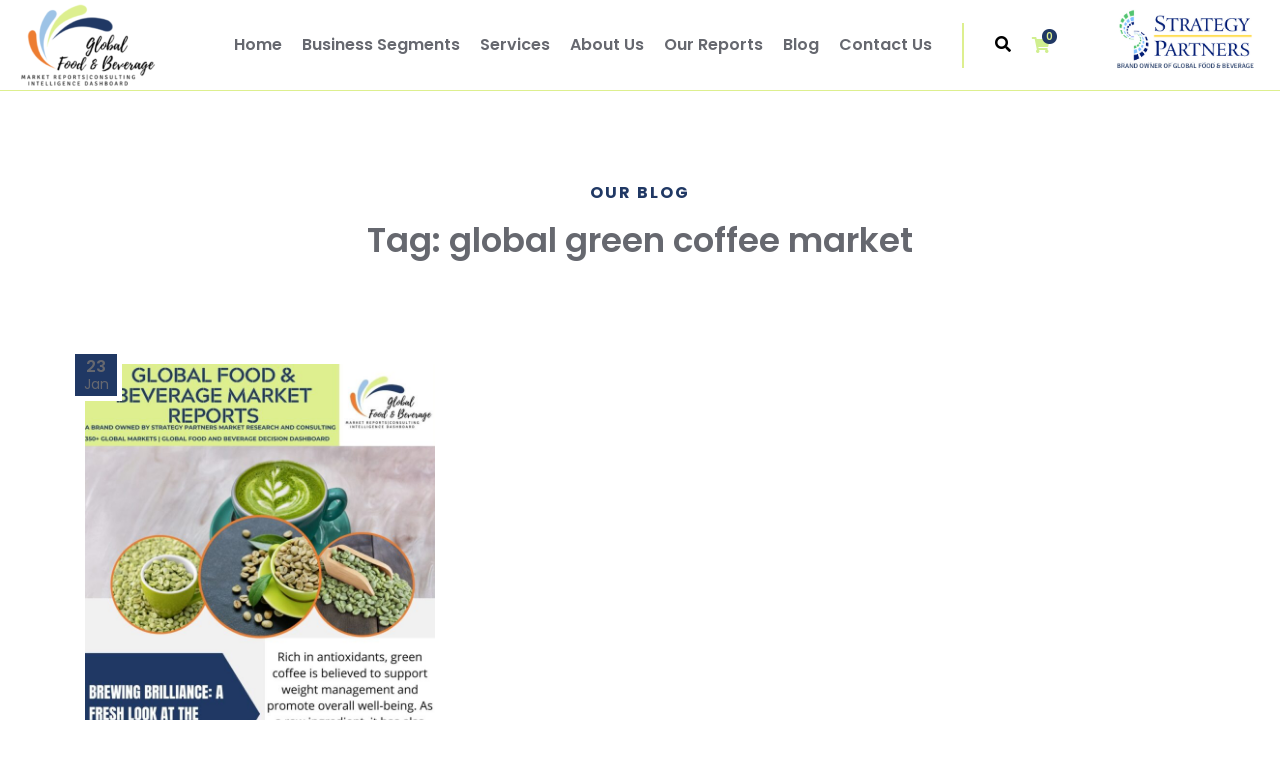

--- FILE ---
content_type: text/html; charset=UTF-8
request_url: https://globalfoodandbeverage.com/tag/global-green-coffee-market/
body_size: 19588
content:

<!DOCTYPE html>
<html dir="ltr" lang="en-US"
	prefix="og: https://ogp.me/ns#"  prefix="og: https://ogp.me/ns#">
<head>
	<meta charset="UTF-8">
	<meta name="viewport" content="width=device-width, initial-scale=1">
	<link rel="profile" href="//gmpg.org/xfn/11">
	


		<!-- All in One SEO 4.3.2 - aioseo.com -->
		<meta name="robots" content="noindex, nofollow, nosnippet, noimageindex, max-video-preview:-1" />
		<meta name="yandex-verification" content="efc3bf34f1e06aba" />
		<link rel="canonical" href="https://globalfoodandbeverage.com/tag/global-green-coffee-market/" />
		<meta name="generator" content="All in One SEO (AIOSEO) 4.3.2 " />
		<script type="application/ld+json" class="aioseo-schema">
			{"@context":"https:\/\/schema.org","@graph":[{"@type":"BreadcrumbList","@id":"https:\/\/globalfoodandbeverage.com\/tag\/global-green-coffee-market\/#breadcrumblist","itemListElement":[{"@type":"ListItem","@id":"https:\/\/globalfoodandbeverage.com\/#listItem","position":1,"item":{"@type":"WebPage","@id":"https:\/\/globalfoodandbeverage.com\/","name":"Home","description":"Global Food And Beverages Market Reports has published over 150+ food and beverages report.","url":"https:\/\/globalfoodandbeverage.com\/"},"nextItem":"https:\/\/globalfoodandbeverage.com\/tag\/global-green-coffee-market\/#listItem"},{"@type":"ListItem","@id":"https:\/\/globalfoodandbeverage.com\/tag\/global-green-coffee-market\/#listItem","position":2,"item":{"@type":"WebPage","@id":"https:\/\/globalfoodandbeverage.com\/tag\/global-green-coffee-market\/","name":"global green coffee market","url":"https:\/\/globalfoodandbeverage.com\/tag\/global-green-coffee-market\/"},"previousItem":"https:\/\/globalfoodandbeverage.com\/#listItem"}]},{"@type":"CollectionPage","@id":"https:\/\/globalfoodandbeverage.com\/tag\/global-green-coffee-market\/#collectionpage","url":"https:\/\/globalfoodandbeverage.com\/tag\/global-green-coffee-market\/","name":"global green coffee market - Global Food and Beverages","inLanguage":"en-US","isPartOf":{"@id":"https:\/\/globalfoodandbeverage.com\/#website"},"breadcrumb":{"@id":"https:\/\/globalfoodandbeverage.com\/tag\/global-green-coffee-market\/#breadcrumblist"}},{"@type":"Organization","@id":"https:\/\/globalfoodandbeverage.com\/#organization","name":"Global Food And Beverages Market Reports","url":"https:\/\/globalfoodandbeverage.com\/","logo":{"@type":"ImageObject","url":"https:\/\/globalfoodandbeverage.com\/demo\/wp-content\/uploads\/2022\/10\/Aviation-and-Defense-Market-Reports-Logo-2-copy-e1665674217426.png","@id":"https:\/\/globalfoodandbeverage.com\/#organizationLogo"},"image":{"@id":"https:\/\/globalfoodandbeverage.com\/#organizationLogo"},"sameAs":["https:\/\/twitter.com\/globalfoodandb2","https:\/\/www.linkedin.com\/company\/global-food-beverage1\/about\/?viewAsMember=true"],"contactPoint":{"@type":"ContactPoint","telephone":"+13323335499","contactType":"Sales"}},{"@type":"WebSite","@id":"https:\/\/globalfoodandbeverage.com\/#website","url":"https:\/\/globalfoodandbeverage.com\/","name":"Global Food And Beverages Market Reports","description":"Food And Beverages","inLanguage":"en-US","publisher":{"@id":"https:\/\/globalfoodandbeverage.com\/#organization"}}]}
		</script>
		<!-- All in One SEO -->


<!-- Google Tag Manager for WordPress by gtm4wp.com -->
<script data-cfasync="false" data-pagespeed-no-defer>
	var gtm4wp_datalayer_name = "dataLayer";
	var dataLayer = dataLayer || [];
</script>
<!-- End Google Tag Manager for WordPress by gtm4wp.com -->
<!-- Search Engine Optimization by Rank Math - https://rankmath.com/ -->
<title>global green coffee market - Global Food and Beverages</title>
<meta name="robots" content="follow, noindex"/>
<meta property="og:locale" content="en_US" />
<meta property="og:type" content="article" />
<meta property="og:title" content="global green coffee market - Global Food and Beverages" />
<meta property="og:url" content="https://globalfoodandbeverage.com/tag/global-green-coffee-market/" />
<meta property="og:site_name" content="Global Food &amp; Beverages Market Report" />
<meta name="twitter:card" content="summary_large_image" />
<meta name="twitter:title" content="global green coffee market - Global Food and Beverages" />
<meta name="twitter:label1" content="Posts" />
<meta name="twitter:data1" content="1" />
<script type="application/ld+json" class="rank-math-schema">{"@context":"https://schema.org","@graph":[{"@type":"Organization","@id":"https://globalfoodandbeverage.com/#organization","name":"Global Food &amp; Beverages Market Report","url":"https://globalfoodandbeverage.com"},{"@type":"WebSite","@id":"https://globalfoodandbeverage.com/#website","url":"https://globalfoodandbeverage.com","name":"Global Food &amp; Beverages Market Report","publisher":{"@id":"https://globalfoodandbeverage.com/#organization"},"inLanguage":"en-US"},{"@type":"CollectionPage","@id":"https://globalfoodandbeverage.com/tag/global-green-coffee-market/#webpage","url":"https://globalfoodandbeverage.com/tag/global-green-coffee-market/","name":"global green coffee market - Global Food and Beverages","isPartOf":{"@id":"https://globalfoodandbeverage.com/#website"},"inLanguage":"en-US"}]}</script>
<!-- /Rank Math WordPress SEO plugin -->

<link rel='dns-prefetch' href='//fonts.googleapis.com' />
<link rel="alternate" type="application/rss+xml" title="Global Food and Beverages &raquo; Feed" href="https://globalfoodandbeverage.com/feed/" />
<link rel="alternate" type="application/rss+xml" title="Global Food and Beverages &raquo; Comments Feed" href="https://globalfoodandbeverage.com/comments/feed/" />
<link rel="alternate" type="application/rss+xml" title="Global Food and Beverages &raquo; global green coffee market Tag Feed" href="https://globalfoodandbeverage.com/tag/global-green-coffee-market/feed/" />
		<!-- This site uses the Google Analytics by MonsterInsights plugin v8.12.1 - Using Analytics tracking - https://www.monsterinsights.com/ -->
							<script
				src="//www.googletagmanager.com/gtag/js?id=G-MJYR5DEBDP"  data-cfasync="false" data-wpfc-render="false" type="text/javascript" async></script>
			<script data-cfasync="false" data-wpfc-render="false" type="text/javascript">
				var mi_version = '8.12.1';
				var mi_track_user = true;
				var mi_no_track_reason = '';
				
								var disableStrs = [
										'ga-disable-G-MJYR5DEBDP',
														];

				/* Function to detect opted out users */
				function __gtagTrackerIsOptedOut() {
					for (var index = 0; index < disableStrs.length; index++) {
						if (document.cookie.indexOf(disableStrs[index] + '=true') > -1) {
							return true;
						}
					}

					return false;
				}

				/* Disable tracking if the opt-out cookie exists. */
				if (__gtagTrackerIsOptedOut()) {
					for (var index = 0; index < disableStrs.length; index++) {
						window[disableStrs[index]] = true;
					}
				}

				/* Opt-out function */
				function __gtagTrackerOptout() {
					for (var index = 0; index < disableStrs.length; index++) {
						document.cookie = disableStrs[index] + '=true; expires=Thu, 31 Dec 2099 23:59:59 UTC; path=/';
						window[disableStrs[index]] = true;
					}
				}

				if ('undefined' === typeof gaOptout) {
					function gaOptout() {
						__gtagTrackerOptout();
					}
				}
								window.dataLayer = window.dataLayer || [];

				window.MonsterInsightsDualTracker = {
					helpers: {},
					trackers: {},
				};
				if (mi_track_user) {
					function __gtagDataLayer() {
						dataLayer.push(arguments);
					}

					function __gtagTracker(type, name, parameters) {
						if (!parameters) {
							parameters = {};
						}

						if (parameters.send_to) {
							__gtagDataLayer.apply(null, arguments);
							return;
						}

						if (type === 'event') {
														parameters.send_to = monsterinsights_frontend.v4_id;
							var hookName = name;
							if (typeof parameters['event_category'] !== 'undefined') {
								hookName = parameters['event_category'] + ':' + name;
							}

							if (typeof MonsterInsightsDualTracker.trackers[hookName] !== 'undefined') {
								MonsterInsightsDualTracker.trackers[hookName](parameters);
							} else {
								__gtagDataLayer('event', name, parameters);
							}
							
													} else {
							__gtagDataLayer.apply(null, arguments);
						}
					}

					__gtagTracker('js', new Date());
					__gtagTracker('set', {
						'developer_id.dZGIzZG': true,
											});
										__gtagTracker('config', 'G-MJYR5DEBDP', {"forceSSL":"true","link_attribution":"true"} );
															window.gtag = __gtagTracker;										(function () {
						/* https://developers.google.com/analytics/devguides/collection/analyticsjs/ */
						/* ga and __gaTracker compatibility shim. */
						var noopfn = function () {
							return null;
						};
						var newtracker = function () {
							return new Tracker();
						};
						var Tracker = function () {
							return null;
						};
						var p = Tracker.prototype;
						p.get = noopfn;
						p.set = noopfn;
						p.send = function () {
							var args = Array.prototype.slice.call(arguments);
							args.unshift('send');
							__gaTracker.apply(null, args);
						};
						var __gaTracker = function () {
							var len = arguments.length;
							if (len === 0) {
								return;
							}
							var f = arguments[len - 1];
							if (typeof f !== 'object' || f === null || typeof f.hitCallback !== 'function') {
								if ('send' === arguments[0]) {
									var hitConverted, hitObject = false, action;
									if ('event' === arguments[1]) {
										if ('undefined' !== typeof arguments[3]) {
											hitObject = {
												'eventAction': arguments[3],
												'eventCategory': arguments[2],
												'eventLabel': arguments[4],
												'value': arguments[5] ? arguments[5] : 1,
											}
										}
									}
									if ('pageview' === arguments[1]) {
										if ('undefined' !== typeof arguments[2]) {
											hitObject = {
												'eventAction': 'page_view',
												'page_path': arguments[2],
											}
										}
									}
									if (typeof arguments[2] === 'object') {
										hitObject = arguments[2];
									}
									if (typeof arguments[5] === 'object') {
										Object.assign(hitObject, arguments[5]);
									}
									if ('undefined' !== typeof arguments[1].hitType) {
										hitObject = arguments[1];
										if ('pageview' === hitObject.hitType) {
											hitObject.eventAction = 'page_view';
										}
									}
									if (hitObject) {
										action = 'timing' === arguments[1].hitType ? 'timing_complete' : hitObject.eventAction;
										hitConverted = mapArgs(hitObject);
										__gtagTracker('event', action, hitConverted);
									}
								}
								return;
							}

							function mapArgs(args) {
								var arg, hit = {};
								var gaMap = {
									'eventCategory': 'event_category',
									'eventAction': 'event_action',
									'eventLabel': 'event_label',
									'eventValue': 'event_value',
									'nonInteraction': 'non_interaction',
									'timingCategory': 'event_category',
									'timingVar': 'name',
									'timingValue': 'value',
									'timingLabel': 'event_label',
									'page': 'page_path',
									'location': 'page_location',
									'title': 'page_title',
								};
								for (arg in args) {
																		if (!(!args.hasOwnProperty(arg) || !gaMap.hasOwnProperty(arg))) {
										hit[gaMap[arg]] = args[arg];
									} else {
										hit[arg] = args[arg];
									}
								}
								return hit;
							}

							try {
								f.hitCallback();
							} catch (ex) {
							}
						};
						__gaTracker.create = newtracker;
						__gaTracker.getByName = newtracker;
						__gaTracker.getAll = function () {
							return [];
						};
						__gaTracker.remove = noopfn;
						__gaTracker.loaded = true;
						window['__gaTracker'] = __gaTracker;
					})();
									} else {
										console.log("");
					(function () {
						function __gtagTracker() {
							return null;
						}

						window['__gtagTracker'] = __gtagTracker;
						window['gtag'] = __gtagTracker;
					})();
									}
			</script>
				<!-- / Google Analytics by MonsterInsights -->
		<script type="text/javascript">
window._wpemojiSettings = {"baseUrl":"https:\/\/s.w.org\/images\/core\/emoji\/14.0.0\/72x72\/","ext":".png","svgUrl":"https:\/\/s.w.org\/images\/core\/emoji\/14.0.0\/svg\/","svgExt":".svg","source":{"concatemoji":"https:\/\/globalfoodandbeverage.com\/wp-includes\/js\/wp-emoji-release.min.js?ver=6.3.7"}};
/*! This file is auto-generated */
!function(i,n){var o,s,e;function c(e){try{var t={supportTests:e,timestamp:(new Date).valueOf()};sessionStorage.setItem(o,JSON.stringify(t))}catch(e){}}function p(e,t,n){e.clearRect(0,0,e.canvas.width,e.canvas.height),e.fillText(t,0,0);var t=new Uint32Array(e.getImageData(0,0,e.canvas.width,e.canvas.height).data),r=(e.clearRect(0,0,e.canvas.width,e.canvas.height),e.fillText(n,0,0),new Uint32Array(e.getImageData(0,0,e.canvas.width,e.canvas.height).data));return t.every(function(e,t){return e===r[t]})}function u(e,t,n){switch(t){case"flag":return n(e,"\ud83c\udff3\ufe0f\u200d\u26a7\ufe0f","\ud83c\udff3\ufe0f\u200b\u26a7\ufe0f")?!1:!n(e,"\ud83c\uddfa\ud83c\uddf3","\ud83c\uddfa\u200b\ud83c\uddf3")&&!n(e,"\ud83c\udff4\udb40\udc67\udb40\udc62\udb40\udc65\udb40\udc6e\udb40\udc67\udb40\udc7f","\ud83c\udff4\u200b\udb40\udc67\u200b\udb40\udc62\u200b\udb40\udc65\u200b\udb40\udc6e\u200b\udb40\udc67\u200b\udb40\udc7f");case"emoji":return!n(e,"\ud83e\udef1\ud83c\udffb\u200d\ud83e\udef2\ud83c\udfff","\ud83e\udef1\ud83c\udffb\u200b\ud83e\udef2\ud83c\udfff")}return!1}function f(e,t,n){var r="undefined"!=typeof WorkerGlobalScope&&self instanceof WorkerGlobalScope?new OffscreenCanvas(300,150):i.createElement("canvas"),a=r.getContext("2d",{willReadFrequently:!0}),o=(a.textBaseline="top",a.font="600 32px Arial",{});return e.forEach(function(e){o[e]=t(a,e,n)}),o}function t(e){var t=i.createElement("script");t.src=e,t.defer=!0,i.head.appendChild(t)}"undefined"!=typeof Promise&&(o="wpEmojiSettingsSupports",s=["flag","emoji"],n.supports={everything:!0,everythingExceptFlag:!0},e=new Promise(function(e){i.addEventListener("DOMContentLoaded",e,{once:!0})}),new Promise(function(t){var n=function(){try{var e=JSON.parse(sessionStorage.getItem(o));if("object"==typeof e&&"number"==typeof e.timestamp&&(new Date).valueOf()<e.timestamp+604800&&"object"==typeof e.supportTests)return e.supportTests}catch(e){}return null}();if(!n){if("undefined"!=typeof Worker&&"undefined"!=typeof OffscreenCanvas&&"undefined"!=typeof URL&&URL.createObjectURL&&"undefined"!=typeof Blob)try{var e="postMessage("+f.toString()+"("+[JSON.stringify(s),u.toString(),p.toString()].join(",")+"));",r=new Blob([e],{type:"text/javascript"}),a=new Worker(URL.createObjectURL(r),{name:"wpTestEmojiSupports"});return void(a.onmessage=function(e){c(n=e.data),a.terminate(),t(n)})}catch(e){}c(n=f(s,u,p))}t(n)}).then(function(e){for(var t in e)n.supports[t]=e[t],n.supports.everything=n.supports.everything&&n.supports[t],"flag"!==t&&(n.supports.everythingExceptFlag=n.supports.everythingExceptFlag&&n.supports[t]);n.supports.everythingExceptFlag=n.supports.everythingExceptFlag&&!n.supports.flag,n.DOMReady=!1,n.readyCallback=function(){n.DOMReady=!0}}).then(function(){return e}).then(function(){var e;n.supports.everything||(n.readyCallback(),(e=n.source||{}).concatemoji?t(e.concatemoji):e.wpemoji&&e.twemoji&&(t(e.twemoji),t(e.wpemoji)))}))}((window,document),window._wpemojiSettings);
</script>
<style type="text/css">
img.wp-smiley,
img.emoji {
	display: inline !important;
	border: none !important;
	box-shadow: none !important;
	height: 1em !important;
	width: 1em !important;
	margin: 0 0.07em !important;
	vertical-align: -0.1em !important;
	background: none !important;
	padding: 0 !important;
}
</style>
	<link rel='stylesheet' id='adri_ajdethemes-google-fonts-css' href='https://fonts.googleapis.com/css2?family=Poppins%3Awght%40300%3B400%3B600%3B700&#038;display=swap&#038;ver=1.0.0' type='text/css' media='all' />
<link rel='stylesheet' id='wp-block-library-css' href='https://globalfoodandbeverage.com/wp-includes/css/dist/block-library/style.min.css?ver=6.3.7' type='text/css' media='all' />
<style id='rank-math-toc-block-style-inline-css' type='text/css'>
.wp-block-rank-math-toc-block nav ol{counter-reset:item}.wp-block-rank-math-toc-block nav ol li{display:block}.wp-block-rank-math-toc-block nav ol li:before{content:counters(item, ".") " ";counter-increment:item}

</style>
<style id='classic-theme-styles-inline-css' type='text/css'>
/*! This file is auto-generated */
.wp-block-button__link{color:#fff;background-color:#32373c;border-radius:9999px;box-shadow:none;text-decoration:none;padding:calc(.667em + 2px) calc(1.333em + 2px);font-size:1.125em}.wp-block-file__button{background:#32373c;color:#fff;text-decoration:none}
</style>
<style id='global-styles-inline-css' type='text/css'>
body{--wp--preset--color--black: #262628;--wp--preset--color--cyan-bluish-gray: #abb8c3;--wp--preset--color--white: #ffffff;--wp--preset--color--pale-pink: #f78da7;--wp--preset--color--vivid-red: #cf2e2e;--wp--preset--color--luminous-vivid-orange: #ff6900;--wp--preset--color--luminous-vivid-amber: #fcb900;--wp--preset--color--light-green-cyan: #7bdcb5;--wp--preset--color--vivid-green-cyan: #00d084;--wp--preset--color--pale-cyan-blue: #8ed1fc;--wp--preset--color--vivid-cyan-blue: #0693e3;--wp--preset--color--vivid-purple: #9b51e0;--wp--preset--color--gray: #66686F;--wp--preset--color--gray-light: #AAABAF;--wp--preset--color--light: #DDDDDD;--wp--preset--color--lighter: #f4f4f4;--wp--preset--color--impact-black: #131515;--wp--preset--color--impact-yellow: #FFD400;--wp--preset--color--energy-blue: #152860;--wp--preset--color--energy-green: #A1EF8B;--wp--preset--color--royal-green: #104547;--wp--preset--color--royal-yellow: #F2CD5D;--wp--preset--color--sass-blue: #3772FF;--wp--preset--color--mint-green: #4DBC65;--wp--preset--color--smooth-blue: #29335C;--wp--preset--color--smooth-red: #DB2B39;--wp--preset--gradient--vivid-cyan-blue-to-vivid-purple: linear-gradient(135deg,rgba(6,147,227,1) 0%,rgb(155,81,224) 100%);--wp--preset--gradient--light-green-cyan-to-vivid-green-cyan: linear-gradient(135deg,rgb(122,220,180) 0%,rgb(0,208,130) 100%);--wp--preset--gradient--luminous-vivid-amber-to-luminous-vivid-orange: linear-gradient(135deg,rgba(252,185,0,1) 0%,rgba(255,105,0,1) 100%);--wp--preset--gradient--luminous-vivid-orange-to-vivid-red: linear-gradient(135deg,rgba(255,105,0,1) 0%,rgb(207,46,46) 100%);--wp--preset--gradient--very-light-gray-to-cyan-bluish-gray: linear-gradient(135deg,rgb(238,238,238) 0%,rgb(169,184,195) 100%);--wp--preset--gradient--cool-to-warm-spectrum: linear-gradient(135deg,rgb(74,234,220) 0%,rgb(151,120,209) 20%,rgb(207,42,186) 40%,rgb(238,44,130) 60%,rgb(251,105,98) 80%,rgb(254,248,76) 100%);--wp--preset--gradient--blush-light-purple: linear-gradient(135deg,rgb(255,206,236) 0%,rgb(152,150,240) 100%);--wp--preset--gradient--blush-bordeaux: linear-gradient(135deg,rgb(254,205,165) 0%,rgb(254,45,45) 50%,rgb(107,0,62) 100%);--wp--preset--gradient--luminous-dusk: linear-gradient(135deg,rgb(255,203,112) 0%,rgb(199,81,192) 50%,rgb(65,88,208) 100%);--wp--preset--gradient--pale-ocean: linear-gradient(135deg,rgb(255,245,203) 0%,rgb(182,227,212) 50%,rgb(51,167,181) 100%);--wp--preset--gradient--electric-grass: linear-gradient(135deg,rgb(202,248,128) 0%,rgb(113,206,126) 100%);--wp--preset--gradient--midnight: linear-gradient(135deg,rgb(2,3,129) 0%,rgb(40,116,252) 100%);--wp--preset--font-size--small: 14px;--wp--preset--font-size--medium: 20px;--wp--preset--font-size--large: 36px;--wp--preset--font-size--x-large: 42px;--wp--preset--font-size--h-6-size: 16px;--wp--preset--font-size--h-5-size: 18px;--wp--preset--font-size--h-4-size: 22px;--wp--preset--font-size--h-3-size: 26px;--wp--preset--font-size--h-2-size: 30px;--wp--preset--font-size--h-1-size: 34px;--wp--preset--spacing--20: 0.44rem;--wp--preset--spacing--30: 0.67rem;--wp--preset--spacing--40: 1rem;--wp--preset--spacing--50: 1.5rem;--wp--preset--spacing--60: 2.25rem;--wp--preset--spacing--70: 3.38rem;--wp--preset--spacing--80: 5.06rem;--wp--preset--shadow--natural: 6px 6px 9px rgba(0, 0, 0, 0.2);--wp--preset--shadow--deep: 12px 12px 50px rgba(0, 0, 0, 0.4);--wp--preset--shadow--sharp: 6px 6px 0px rgba(0, 0, 0, 0.2);--wp--preset--shadow--outlined: 6px 6px 0px -3px rgba(255, 255, 255, 1), 6px 6px rgba(0, 0, 0, 1);--wp--preset--shadow--crisp: 6px 6px 0px rgba(0, 0, 0, 1);}:where(.is-layout-flex){gap: 0.5em;}:where(.is-layout-grid){gap: 0.5em;}body .is-layout-flow > .alignleft{float: left;margin-inline-start: 0;margin-inline-end: 2em;}body .is-layout-flow > .alignright{float: right;margin-inline-start: 2em;margin-inline-end: 0;}body .is-layout-flow > .aligncenter{margin-left: auto !important;margin-right: auto !important;}body .is-layout-constrained > .alignleft{float: left;margin-inline-start: 0;margin-inline-end: 2em;}body .is-layout-constrained > .alignright{float: right;margin-inline-start: 2em;margin-inline-end: 0;}body .is-layout-constrained > .aligncenter{margin-left: auto !important;margin-right: auto !important;}body .is-layout-constrained > :where(:not(.alignleft):not(.alignright):not(.alignfull)){max-width: var(--wp--style--global--content-size);margin-left: auto !important;margin-right: auto !important;}body .is-layout-constrained > .alignwide{max-width: var(--wp--style--global--wide-size);}body .is-layout-flex{display: flex;}body .is-layout-flex{flex-wrap: wrap;align-items: center;}body .is-layout-flex > *{margin: 0;}body .is-layout-grid{display: grid;}body .is-layout-grid > *{margin: 0;}:where(.wp-block-columns.is-layout-flex){gap: 2em;}:where(.wp-block-columns.is-layout-grid){gap: 2em;}:where(.wp-block-post-template.is-layout-flex){gap: 1.25em;}:where(.wp-block-post-template.is-layout-grid){gap: 1.25em;}.has-black-color{color: var(--wp--preset--color--black) !important;}.has-cyan-bluish-gray-color{color: var(--wp--preset--color--cyan-bluish-gray) !important;}.has-white-color{color: var(--wp--preset--color--white) !important;}.has-pale-pink-color{color: var(--wp--preset--color--pale-pink) !important;}.has-vivid-red-color{color: var(--wp--preset--color--vivid-red) !important;}.has-luminous-vivid-orange-color{color: var(--wp--preset--color--luminous-vivid-orange) !important;}.has-luminous-vivid-amber-color{color: var(--wp--preset--color--luminous-vivid-amber) !important;}.has-light-green-cyan-color{color: var(--wp--preset--color--light-green-cyan) !important;}.has-vivid-green-cyan-color{color: var(--wp--preset--color--vivid-green-cyan) !important;}.has-pale-cyan-blue-color{color: var(--wp--preset--color--pale-cyan-blue) !important;}.has-vivid-cyan-blue-color{color: var(--wp--preset--color--vivid-cyan-blue) !important;}.has-vivid-purple-color{color: var(--wp--preset--color--vivid-purple) !important;}.has-black-background-color{background-color: var(--wp--preset--color--black) !important;}.has-cyan-bluish-gray-background-color{background-color: var(--wp--preset--color--cyan-bluish-gray) !important;}.has-white-background-color{background-color: var(--wp--preset--color--white) !important;}.has-pale-pink-background-color{background-color: var(--wp--preset--color--pale-pink) !important;}.has-vivid-red-background-color{background-color: var(--wp--preset--color--vivid-red) !important;}.has-luminous-vivid-orange-background-color{background-color: var(--wp--preset--color--luminous-vivid-orange) !important;}.has-luminous-vivid-amber-background-color{background-color: var(--wp--preset--color--luminous-vivid-amber) !important;}.has-light-green-cyan-background-color{background-color: var(--wp--preset--color--light-green-cyan) !important;}.has-vivid-green-cyan-background-color{background-color: var(--wp--preset--color--vivid-green-cyan) !important;}.has-pale-cyan-blue-background-color{background-color: var(--wp--preset--color--pale-cyan-blue) !important;}.has-vivid-cyan-blue-background-color{background-color: var(--wp--preset--color--vivid-cyan-blue) !important;}.has-vivid-purple-background-color{background-color: var(--wp--preset--color--vivid-purple) !important;}.has-black-border-color{border-color: var(--wp--preset--color--black) !important;}.has-cyan-bluish-gray-border-color{border-color: var(--wp--preset--color--cyan-bluish-gray) !important;}.has-white-border-color{border-color: var(--wp--preset--color--white) !important;}.has-pale-pink-border-color{border-color: var(--wp--preset--color--pale-pink) !important;}.has-vivid-red-border-color{border-color: var(--wp--preset--color--vivid-red) !important;}.has-luminous-vivid-orange-border-color{border-color: var(--wp--preset--color--luminous-vivid-orange) !important;}.has-luminous-vivid-amber-border-color{border-color: var(--wp--preset--color--luminous-vivid-amber) !important;}.has-light-green-cyan-border-color{border-color: var(--wp--preset--color--light-green-cyan) !important;}.has-vivid-green-cyan-border-color{border-color: var(--wp--preset--color--vivid-green-cyan) !important;}.has-pale-cyan-blue-border-color{border-color: var(--wp--preset--color--pale-cyan-blue) !important;}.has-vivid-cyan-blue-border-color{border-color: var(--wp--preset--color--vivid-cyan-blue) !important;}.has-vivid-purple-border-color{border-color: var(--wp--preset--color--vivid-purple) !important;}.has-vivid-cyan-blue-to-vivid-purple-gradient-background{background: var(--wp--preset--gradient--vivid-cyan-blue-to-vivid-purple) !important;}.has-light-green-cyan-to-vivid-green-cyan-gradient-background{background: var(--wp--preset--gradient--light-green-cyan-to-vivid-green-cyan) !important;}.has-luminous-vivid-amber-to-luminous-vivid-orange-gradient-background{background: var(--wp--preset--gradient--luminous-vivid-amber-to-luminous-vivid-orange) !important;}.has-luminous-vivid-orange-to-vivid-red-gradient-background{background: var(--wp--preset--gradient--luminous-vivid-orange-to-vivid-red) !important;}.has-very-light-gray-to-cyan-bluish-gray-gradient-background{background: var(--wp--preset--gradient--very-light-gray-to-cyan-bluish-gray) !important;}.has-cool-to-warm-spectrum-gradient-background{background: var(--wp--preset--gradient--cool-to-warm-spectrum) !important;}.has-blush-light-purple-gradient-background{background: var(--wp--preset--gradient--blush-light-purple) !important;}.has-blush-bordeaux-gradient-background{background: var(--wp--preset--gradient--blush-bordeaux) !important;}.has-luminous-dusk-gradient-background{background: var(--wp--preset--gradient--luminous-dusk) !important;}.has-pale-ocean-gradient-background{background: var(--wp--preset--gradient--pale-ocean) !important;}.has-electric-grass-gradient-background{background: var(--wp--preset--gradient--electric-grass) !important;}.has-midnight-gradient-background{background: var(--wp--preset--gradient--midnight) !important;}.has-small-font-size{font-size: var(--wp--preset--font-size--small) !important;}.has-medium-font-size{font-size: var(--wp--preset--font-size--medium) !important;}.has-large-font-size{font-size: var(--wp--preset--font-size--large) !important;}.has-x-large-font-size{font-size: var(--wp--preset--font-size--x-large) !important;}
.wp-block-navigation a:where(:not(.wp-element-button)){color: inherit;}
:where(.wp-block-post-template.is-layout-flex){gap: 1.25em;}:where(.wp-block-post-template.is-layout-grid){gap: 1.25em;}
:where(.wp-block-columns.is-layout-flex){gap: 2em;}:where(.wp-block-columns.is-layout-grid){gap: 2em;}
.wp-block-pullquote{font-size: 1.5em;line-height: 1.6;}
</style>
<link rel='stylesheet' id='pb_animate-css' href='https://globalfoodandbeverage.com/wp-content/plugins/ays-popup-box/public/css/animate.css?ver=3.4.6' type='text/css' media='all' />
<link rel='stylesheet' id='contact-form-7-css' href='https://globalfoodandbeverage.com/wp-content/plugins/contact-form-7/includes/css/styles.css?ver=5.5.3' type='text/css' media='all' />
<link rel='stylesheet' id='ctf_styles-css' href='https://globalfoodandbeverage.com/wp-content/plugins/custom-twitter-feeds/css/ctf-styles.min.css?ver=2.0.5' type='text/css' media='all' />
<style id='woocommerce-inline-inline-css' type='text/css'>
.woocommerce form .form-row .required { visibility: visible; }
</style>
<link rel='stylesheet' id='dashicons-css' href='https://globalfoodandbeverage.com/wp-includes/css/dashicons.min.css?ver=6.3.7' type='text/css' media='all' />
<style id='dashicons-inline-css' type='text/css'>
[data-font="Dashicons"]:before {font-family: 'Dashicons' !important;content: attr(data-icon) !important;speak: none !important;font-weight: normal !important;font-variant: normal !important;text-transform: none !important;line-height: 1 !important;font-style: normal !important;-webkit-font-smoothing: antialiased !important;-moz-osx-font-smoothing: grayscale !important;}
</style>
<link rel='stylesheet' id='yith_ywraq_frontend-css' href='https://globalfoodandbeverage.com/wp-content/plugins/yith-woocommerce-request-a-quote/assets/css/frontend.css?ver=2.3.0' type='text/css' media='all' />
<style id='yith_ywraq_frontend-inline-css' type='text/css'>
.woocommerce .add-request-quote-button.button, .woocommerce .add-request-quote-button-addons.button, .yith-wceop-ywraq-button-wrapper .add-request-quote-button.button, .yith-wceop-ywraq-button-wrapper .add-request-quote-button-addons.button{
    background-color: rgb(32,56,100)!important;
    color: rgb(221,239,143)!important;
}
.woocommerce .add-request-quote-button.button:hover,  .woocommerce .add-request-quote-button-addons.button:hover,.yith-wceop-ywraq-button-wrapper .add-request-quote-button.button:hover,  .yith-wceop-ywraq-button-wrapper .add-request-quote-button-addons.button:hover{
    background-color: rgb(32,56,100)!important;
    color: rgb(221,239,143)!important;
}

.woocommerce.single-product button.single_add_to_cart_button.button {margin-right: 5px;}
	.woocommerce.single-product .product .yith-ywraq-add-to-quote {display: inline-block; vertical-align: middle;margin: 1em 0.5em;}
	.single-product form.cart {display: inline;float: left;}

		
</style>
<link rel='stylesheet' id='bootstrap-reboot-css' href='https://globalfoodandbeverage.com/wp-content/themes/adri-ajdethemes/assets/css/vendors/bootstrap-reboot.min.css?ver=4.4.1' type='text/css' media='all' />
<link rel='stylesheet' id='bootstrap-grid-css' href='https://globalfoodandbeverage.com/wp-content/themes/adri-ajdethemes/assets/css/vendors/bootstrap-grid.min.css?ver=4.4.1' type='text/css' media='all' />
<link rel='stylesheet' id='iconsmind-css' href='https://globalfoodandbeverage.com/wp-content/themes/adri-ajdethemes/assets/fonts/im/im-style.css?ver=1.3' type='text/css' media='all' />
<link rel='stylesheet' id='fontawesome-css' href='https://globalfoodandbeverage.com/wp-content/themes/adri-ajdethemes/assets/fonts/fa-brands/fontawesome.css?ver=5.13.0' type='text/css' media='all' />
<link rel='stylesheet' id='fontawesome-solid-css' href='https://globalfoodandbeverage.com/wp-content/themes/adri-ajdethemes/assets/fonts/fa-brands/solid.css?ver=5.13.0' type='text/css' media='all' />
<link rel='stylesheet' id='fontawesome-brands-css' href='https://globalfoodandbeverage.com/wp-content/themes/adri-ajdethemes/assets/fonts/fa-brands/brands.css?ver=5.13.0' type='text/css' media='all' />
<link rel='stylesheet' id='swiper-css' href='https://globalfoodandbeverage.com/wp-content/themes/adri-ajdethemes/assets/js/vendors/swiperjs/swiper-bundle.min.css?ver=6.3.7' type='text/css' media='all' />
<link rel='stylesheet' id='adri_ajdethemes-style-css' href='https://globalfoodandbeverage.com/wp-content/themes/adri-ajdethemes/style.css?ver=6.3.7' type='text/css' media='all' />
<link rel='stylesheet' id='adri-ajdethemes-woocommerce-style-css' href='https://globalfoodandbeverage.com/wp-content/themes/adri-ajdethemes/woocommerce.css?ver=1.0.0' type='text/css' media='all' />
<link rel='stylesheet' id='child-style-css' href='https://globalfoodandbeverage.com/wp-content/themes/adri-ajdethemes-child/style.css?ver=6.3.7' type='text/css' media='all' />
<script type='text/javascript' src='https://globalfoodandbeverage.com/wp-content/plugins/google-analytics-for-wordpress/assets/js/frontend-gtag.min.js?ver=8.12.1' id='monsterinsights-frontend-script-js'></script>
<script data-cfasync="false" data-wpfc-render="false" type="text/javascript" id='monsterinsights-frontend-script-js-extra'>/* <![CDATA[ */
var monsterinsights_frontend = {"js_events_tracking":"true","download_extensions":"doc,pdf,ppt,zip,xls,docx,pptx,xlsx","inbound_paths":"[{\"path\":\"\\\/go\\\/\",\"label\":\"affiliate\"},{\"path\":\"\\\/recommend\\\/\",\"label\":\"affiliate\"}]","home_url":"https:\/\/globalfoodandbeverage.com","hash_tracking":"false","ua":"","v4_id":"G-MJYR5DEBDP"};/* ]]> */
</script>
<script type='text/javascript' src='https://globalfoodandbeverage.com/wp-includes/js/jquery/jquery.min.js?ver=3.7.0' id='jquery-core-js'></script>
<script type='text/javascript' src='https://globalfoodandbeverage.com/wp-includes/js/jquery/jquery-migrate.min.js?ver=3.4.1' id='jquery-migrate-js'></script>
<script type='text/javascript' id='ays-pb-js-extra'>
/* <![CDATA[ */
var pbLocalizeObj = {"icons":{"close_icon":"<svg class=\"ays_pb_material_close_icon\" xmlns=\"https:\/\/www.w3.org\/2000\/svg\" height=\"36px\" viewBox=\"0 0 24 24\" width=\"36px\" fill=\"#000000\" alt=\"Pop-up Close\"><path d=\"M0 0h24v24H0z\" fill=\"none\"\/><path d=\"M19 6.41L17.59 5 12 10.59 6.41 5 5 6.41 10.59 12 5 17.59 6.41 19 12 13.41 17.59 19 19 17.59 13.41 12z\"\/><\/svg>","close_circle_icon":"<svg class=\"ays_pb_material_close_circle_icon\" xmlns=\"https:\/\/www.w3.org\/2000\/svg\" height=\"24\" viewBox=\"0 0 24 24\" width=\"36\" alt=\"Pop-up Close\"><path d=\"M0 0h24v24H0z\" fill=\"none\"\/><path d=\"M12 2C6.47 2 2 6.47 2 12s4.47 10 10 10 10-4.47 10-10S17.53 2 12 2zm5 13.59L15.59 17 12 13.41 8.41 17 7 15.59 10.59 12 7 8.41 8.41 7 12 10.59 15.59 7 17 8.41 13.41 12 17 15.59z\"\/><\/svg>","volume_up_icon":"<svg class=\"ays_pb_fa_volume\" xmlns=\"https:\/\/www.w3.org\/2000\/svg\" height=\"24\" viewBox=\"0 0 24 24\" width=\"36\"><path d=\"M0 0h24v24H0z\" fill=\"none\"\/><path d=\"M3 9v6h4l5 5V4L7 9H3zm13.5 3c0-1.77-1.02-3.29-2.5-4.03v8.05c1.48-.73 2.5-2.25 2.5-4.02zM14 3.23v2.06c2.89.86 5 3.54 5 6.71s-2.11 5.85-5 6.71v2.06c4.01-.91 7-4.49 7-8.77s-2.99-7.86-7-8.77z\"\/><\/svg>","volume_mute_icon":"<svg xmlns=\"https:\/\/www.w3.org\/2000\/svg\" height=\"24\" viewBox=\"0 0 24 24\" width=\"24\"><path d=\"M0 0h24v24H0z\" fill=\"none\"\/><path d=\"M7 9v6h4l5 5V4l-5 5H7z\"\/><\/svg>"}};
/* ]]> */
</script>
<script type='text/javascript' src='https://globalfoodandbeverage.com/wp-content/plugins/ays-popup-box/public/js/ays-pb-public.js?ver=3.4.6' id='ays-pb-js'></script>
<link rel="https://api.w.org/" href="https://globalfoodandbeverage.com/wp-json/" /><link rel="alternate" type="application/json" href="https://globalfoodandbeverage.com/wp-json/wp/v2/tags/3752" /><link rel="EditURI" type="application/rsd+xml" title="RSD" href="https://globalfoodandbeverage.com/xmlrpc.php?rsd" />
<meta name="generator" content="WordPress 6.3.7" />
	
		
			<script type="application/ld+json">{"@context":"https://schema.org","@type":"FAQPage","mainEntity":[{"@type":"Question","name":"What is the market size of the global coffee industry?","acceptedAnswer":{"@type":"Answer","text":"As of 2023, the global coffee market is expected to reach USD 127 billion and grow at a compound annual growth rate (CAGR) of 4.72%."}}]}</script>
		
		
<!-- Google Tag Manager for WordPress by gtm4wp.com -->
<!-- GTM Container placement set to off -->
<script data-cfasync="false" data-pagespeed-no-defer type="text/javascript">
	var dataLayer_content = {"pagePostType":"post","pagePostType2":"tag-post"};
	dataLayer.push( dataLayer_content );
</script>
<script>
	console.warn && console.warn("[GTM4WP] Google Tag Manager container code placement set to OFF !!!");
	console.warn && console.warn("[GTM4WP] Data layer codes are active but GTM container must be loaded using custom coding !!!");
</script>
<!-- End Google Tag Manager for WordPress by gtm4wp.com -->	<noscript><style>.woocommerce-product-gallery{ opacity: 1 !important; }</style></noscript>
	<style type="text/css">.recentcomments a{display:inline !important;padding:0 !important;margin:0 !important;}</style><meta name="generator" content="Powered by Slider Revolution 6.5.5 - responsive, Mobile-Friendly Slider Plugin for WordPress with comfortable drag and drop interface." />
<link rel="icon" href="https://globalfoodandbeverage.com/wp-content/uploads/2023/10/favion-1.png" sizes="32x32" />
<link rel="icon" href="https://globalfoodandbeverage.com/wp-content/uploads/2023/10/favion-1.png" sizes="192x192" />
<link rel="apple-touch-icon" href="https://globalfoodandbeverage.com/wp-content/uploads/2023/10/favion-1.png" />
<meta name="msapplication-TileImage" content="https://globalfoodandbeverage.com/wp-content/uploads/2023/10/favion-1.png" />
<script type="text/javascript">function setREVStartSize(e){
			//window.requestAnimationFrame(function() {				 
				window.RSIW = window.RSIW===undefined ? window.innerWidth : window.RSIW;	
				window.RSIH = window.RSIH===undefined ? window.innerHeight : window.RSIH;	
				try {								
					var pw = document.getElementById(e.c).parentNode.offsetWidth,
						newh;
					pw = pw===0 || isNaN(pw) ? window.RSIW : pw;
					e.tabw = e.tabw===undefined ? 0 : parseInt(e.tabw);
					e.thumbw = e.thumbw===undefined ? 0 : parseInt(e.thumbw);
					e.tabh = e.tabh===undefined ? 0 : parseInt(e.tabh);
					e.thumbh = e.thumbh===undefined ? 0 : parseInt(e.thumbh);
					e.tabhide = e.tabhide===undefined ? 0 : parseInt(e.tabhide);
					e.thumbhide = e.thumbhide===undefined ? 0 : parseInt(e.thumbhide);
					e.mh = e.mh===undefined || e.mh=="" || e.mh==="auto" ? 0 : parseInt(e.mh,0);		
					if(e.layout==="fullscreen" || e.l==="fullscreen") 						
						newh = Math.max(e.mh,window.RSIH);					
					else{					
						e.gw = Array.isArray(e.gw) ? e.gw : [e.gw];
						for (var i in e.rl) if (e.gw[i]===undefined || e.gw[i]===0) e.gw[i] = e.gw[i-1];					
						e.gh = e.el===undefined || e.el==="" || (Array.isArray(e.el) && e.el.length==0)? e.gh : e.el;
						e.gh = Array.isArray(e.gh) ? e.gh : [e.gh];
						for (var i in e.rl) if (e.gh[i]===undefined || e.gh[i]===0) e.gh[i] = e.gh[i-1];
											
						var nl = new Array(e.rl.length),
							ix = 0,						
							sl;					
						e.tabw = e.tabhide>=pw ? 0 : e.tabw;
						e.thumbw = e.thumbhide>=pw ? 0 : e.thumbw;
						e.tabh = e.tabhide>=pw ? 0 : e.tabh;
						e.thumbh = e.thumbhide>=pw ? 0 : e.thumbh;					
						for (var i in e.rl) nl[i] = e.rl[i]<window.RSIW ? 0 : e.rl[i];
						sl = nl[0];									
						for (var i in nl) if (sl>nl[i] && nl[i]>0) { sl = nl[i]; ix=i;}															
						var m = pw>(e.gw[ix]+e.tabw+e.thumbw) ? 1 : (pw-(e.tabw+e.thumbw)) / (e.gw[ix]);					
						newh =  (e.gh[ix] * m) + (e.tabh + e.thumbh);
					}
					var el = document.getElementById(e.c);
					if (el!==null && el) el.style.height = newh+"px";					
					el = document.getElementById(e.c+"_wrapper");
					if (el!==null && el) {
						el.style.height = newh+"px";
						el.style.display = "block";
					}
				} catch(e){
					console.log("Failure at Presize of Slider:" + e)
				}					   
			//});
		  };</script>
<style type="text/css">/** Mega Menu CSS: fs **/</style>
	
	<!-- Global site tag (gtag.js) - Google Analytics -->
<script async src="https://www.googletagmanager.com/gtag/js?id=G-9ZKCVZ301D"></script>
<script>
  window.dataLayer = window.dataLayer || [];
  function gtag(){dataLayer.push(arguments);}
  gtag('js', new Date());

  gtag('config', 'G-9ZKCVZ301D');
</script>
	
	<!-- Global site tag (gtag.js) - Google Analytics -->
<script async src="https://www.googletagmanager.com/gtag/js?id=UA-221594112-1"> </script>

<script>
  window.dataLayer = window.dataLayer || [];
  function gtag(){dataLayer.push(arguments);}
  gtag('js', new Date());

  gtag('config', 'UA-221594112-1');
</script>
	

	
</head>

<body id="page-top" class="archive tag tag-global-green-coffee-market tag-3752 theme-adri-ajdethemes woocommerce-no-js elementor-default elementor-kit-6">

<header class="site-header-nav  nav-sticky     nav-trans-menu-item-accent-light nav-trans-dark"><nav class="nav-main nav-fw">        
        <div class="brand">
            <a href="https://globalfoodandbeverage.com/" title="Global Food and Beverages" rel="home">
                        <img src="https://globalfoodandbeverage.com/wp-content/uploads/2023/10/FB-Logo-with-white-background-1-e1697712333979.png" alt="Global Food and Beverages" class="logo">
                        
                    </a>            <span class="nav-burger"><span></span></span>
        </div><!-- end of .brand -->
        <div class="menu-wrapper">
            <div class="menu-items-wrapper"><ul class="menu-utility-items">
                                <li>
                                    <button class="nav-search">
                                        <i class="fas fa-search"></i>
                                    </button>
                                </li><li>
		<ul id="site-header-cart" class="site-header-cart menu">
			<li>
				<a class="cart-contents" href="https://globalfoodandbeverage.com/cart/" title="View your shopping cart">
										<span class="woocommerce-Price-amount amount"><span class="woocommerce-Price-currencySymbol">&#036;</span>0.00</span> <span class="count">0 items</span>
				</a>

				<div class="nav-cart-items">
					<div class="widget woocommerce widget_shopping_cart"><div class="widget_shopping_cart_content"></div></div>				</div>
			</li>
		</ul>
		
		</li></ul><div class="main-menu"><div class="menu-main-menu-container"><ul id="menu-main-menu" class="menu"><li id="menu-item-3732" class="menu-item menu-item-type-post_type menu-item-object-page menu-item-home menu-item-3732"><a href="https://globalfoodandbeverage.com/">Home</a></li>
<li id="menu-item-3737" class="menu-item menu-item-type-post_type menu-item-object-page menu-item-3737"><a href="https://globalfoodandbeverage.com/portfolio/">Business Segments</a></li>
<li id="menu-item-3734" class="menu-item menu-item-type-post_type menu-item-object-page menu-item-3734"><a href="https://globalfoodandbeverage.com/services/">Services</a></li>
<li id="menu-item-3733" class="menu-item menu-item-type-post_type menu-item-object-page menu-item-3733"><a href="https://globalfoodandbeverage.com/about-us/">About Us</a></li>
<li id="menu-item-4275" class="menu-item menu-item-type-post_type menu-item-object-page menu-item-4275"><a href="https://globalfoodandbeverage.com/our-reports/">Our Reports</a></li>
<li id="menu-item-3738" class="menu-item menu-item-type-post_type menu-item-object-page current_page_parent menu-item-3738"><a href="https://globalfoodandbeverage.com/blog/">Blog</a></li>
<li id="menu-item-3740" class="menu-item menu-item-type-post_type menu-item-object-page menu-item-3740"><a href="https://globalfoodandbeverage.com/contact/">Contact Us</a></li>
</ul></div></div><div class="menu-footer-mobile-only">
        <ul class="social-icons ">
            
<li>
                    <a href='https://www.linkedin.com/company/global-food-beverage1/about/?viewAsMember=true'>
                        <i class='fab fa-linkedin-in'></i>
                    </a>
                </li>
<li>
                    <a href='https://twitter.com/globalfoodandb2'>
                        <i class='fab fa-twitter'></i>
                    </a>
                </li>
<li>
                    <a href=''>
                        <i class='fab fa-youtube'></i>
                    </a>
                </li>

        </ul></div><!-- end of .menu-footer-mobile-only -->
            </div><!-- end of .menu-items-wrapper -->
        </div><!-- end of .menu-wrapper --></nav><!-- end of .nav-main -->
</header>
<main class="site-main ">
    
<div class="section-title text-center st-as-pt ">

    <div class="container">
        <div class="row">
            <div class="col-lg-12">

                                    <span class="st-subtitle">
                        Our blog                    </span>
                
                <h1 class="entry-title">
                    Tag: <span>global green coffee market</span>                </h1>

            </div><!-- end of .col-lg-12 -->
        </div><!-- end of .row -->
    </div><!-- end of .container -->

</div><!-- end of .page-title -->
<section class="container">
    <div class="row">
        
        <div class="col-lg-12 ">

            <div class="row">

                                        <div class="col-lg-4">

                            
<article class="post-col post-12341 post type-post status-publish format-standard has-post-thumbnail hentry category-food-supplements tag-global-green-coffee-market tag-global-green-coffee-market-analysis tag-global-green-coffee-market-growth tag-global-green-coffee-market-report tag-global-green-coffee-market-size tag-global-green-coffee-market-trends tag-green-coffee-market" id="post-12341">
                            
	<div class="post-date"><span>23</span>Jan</div><a href="https://globalfoodandbeverage.com/global-green-coffee-market/" class="post-thumbnail-link"><img width="724" height="1024" src="https://globalfoodandbeverage.com/wp-content/uploads/2024/01/Green_Coffee1-724x1024.jpg" class="attachment-large size-large wp-post-image" alt="green-coffee-market" decoding="async" fetchpriority="high" srcset="https://globalfoodandbeverage.com/wp-content/uploads/2024/01/Green_Coffee1-724x1024.jpg 724w, https://globalfoodandbeverage.com/wp-content/uploads/2024/01/Green_Coffee1-212x300.jpg 212w, https://globalfoodandbeverage.com/wp-content/uploads/2024/01/Green_Coffee1-768x1086.jpg 768w, https://globalfoodandbeverage.com/wp-content/uploads/2024/01/Green_Coffee1-1086x1536.jpg 1086w, https://globalfoodandbeverage.com/wp-content/uploads/2024/01/Green_Coffee1-600x849.jpg 600w, https://globalfoodandbeverage.com/wp-content/uploads/2024/01/Green_Coffee1.jpg 1414w" sizes="(max-width: 724px) 100vw, 724px" /></a>
	<div class="post-meta">
		<a href="https://globalfoodandbeverage.com/category/food-supplements/" class="post-cat">Food &amp; Supplements</a>	</div><!-- end of .post-meta -->
	<h2 class="post-title"><a href="https://globalfoodandbeverage.com/global-green-coffee-market/">A Fresh Look at the Global Green Coffee Market</a></h2><p>Brewing Brilliance: A Fresh Look at the Global Green Coffee Market Green coffee, derived from&hellip;</p><a href="https://globalfoodandbeverage.com/global-green-coffee-market/" class="btn-txt-arr post-button">Read More <span class="arr-box"><i class="icon-Arrow-OutRight"></i></span></a>	
</article>
                        </div><!-- end of .col-lg-* -->
                            </div><!-- end of .row -->

            <div class="row">
                <div class="col-lg-12">

                    
                </div><!-- end of .col-lg-12 -->
            </div><!-- end of .row -->

        </div><!-- end of .col-lg-* -->

            </div><!-- end of .row -->
    
    </section><!-- end of .container --></main>


<footer id="site-footer" class="site-footer  ">
    <div class="footer-content">
        <div class="container">
            
                        <div class="row footer-widgets">
                <div class="col-md-6 col-lg-3"><div id="text-2" class="widget widget_text">			<div class="textwidget">Get in touch

Interested in working with us?
<div style="margin-top: 40px;">

<small><strong><a href="mailto:career@globalfoodandbeverage.com">Email Us your profile</a></strong></small>

</div>
<div style="margin-top: 40px;">
<h6>Phone</h6>
<small>US Customers: +1-717-742-4488 </small>
<small></small>
<br>
<small>EU Customers: +44-20-8133-6688 </small>
<br>
<small>ME &amp; APAC Customers: +91-22-41226006</small>

</div></div>
		</div></div><div class="col-md-6 col-lg-3"><div id="text-3" class="widget widget_text">			<div class="textwidget">
        <div class="widget-accordion ">
            
        <div class="w-acc-item ">
            <input type="radio" name="accordion-item" id="wacc_868" checked>
            <label for="wacc_868"><span>Chennai, India</span></label>

            <div class="w-acc-content">
#19,  Off SP Road Adyar, Chennai

Call: <a href="tel:+91-22-41226006">+91-22-41226006</a>

<a href="mailto:contact@globalfoodandbeverage.com">Email Us</a>
</div>
        </div>
        <div class="w-acc-item ">
            <input type="radio" name="accordion-item" id="wacc_568" >
            <label for="wacc_568"><span>Mumbai, India</span></label>

            <div class="w-acc-content">
Saki Vihar Road

Call: <a href="tel:+91-22-41226006">+91-22-41226006</a>

<a href="mailto:contact@globalfoodandbeverage.com">Email Us</a></div>
        </div>
        <div class="w-acc-item ">
            <input type="radio" name="accordion-item" id="wacc_115" >
            <label for="wacc_115"><span>Kochi, India</span></label>

            <div class="w-acc-content">
#498, PP Lane

Call:+91-22-41226006

<a href="mailto:contact@andmarketreports.com">Email Us</a></div>
        </div>
        </div></div>
		</div></div><div class="col-md-6 col-lg-3"><div id="text-5" class="widget widget_text">			<div class="textwidget"><h6>Subscribe to our newsletter</h6>
<small>Global Food and  Beverages News, delivered to your inbox.</small>

<div class="wpforms-container wpforms-container-full" id="wpforms-4103"><form id="wpforms-form-4103" class="wpforms-validate wpforms-form wpforms-ajax-form" data-formid="4103" method="post" enctype="multipart/form-data" action="/tag/global-green-coffee-market/" data-token="b2c2795fb2af80be5bc524f5fb0a1108"><noscript class="wpforms-error-noscript">Please enable JavaScript in your browser to complete this form.</noscript><div class="wpforms-field-container"><div id="wpforms-4103-field_1-container" class="wpforms-field wpforms-field-name" data-field-id="1"><label class="wpforms-field-label" for="wpforms-4103-field_1">Name <span class="wpforms-required-label">*</span></label><div class="wpforms-field-row wpforms-field-medium"><div class="wpforms-field-row-block wpforms-first wpforms-one-half"><input type="text" id="wpforms-4103-field_1" class="wpforms-field-name-first wpforms-field-required" name="wpforms[fields][1][first]" required><label for="wpforms-4103-field_1" class="wpforms-field-sublabel after ">First</label></div><div class="wpforms-field-row-block wpforms-one-half"><input type="text" id="wpforms-4103-field_1-last" class="wpforms-field-name-last wpforms-field-required" name="wpforms[fields][1][last]" required><label for="wpforms-4103-field_1-last" class="wpforms-field-sublabel after ">Last</label></div></div></div><div id="wpforms-4103-field_2-container" class="wpforms-field wpforms-field-email" data-field-id="2"><label class="wpforms-field-label" for="wpforms-4103-field_2">Email <span class="wpforms-required-label">*</span></label><input type="email" id="wpforms-4103-field_2" class="wpforms-field-medium wpforms-field-required" name="wpforms[fields][2]" required></div></div><div class="wpforms-submit-container"><input type="hidden" name="wpforms[id]" value="4103"><input type="hidden" name="wpforms[author]" value="1"><button type="submit" name="wpforms[submit]" id="wpforms-submit-4103" class="wpforms-submit" data-alt-text="Sending..." data-submit-text="Submit " aria-live="assertive" value="wpforms-submit">Submit </button><img src="https://globalfoodandbeverage.com/wp-content/plugins/wpforms-lite/assets/images/submit-spin.svg" class="wpforms-submit-spinner" style="display: none;" width="26" height="26" alt="Loading"></div></form></div>  <!-- .wpforms-container --><small class="notice extra-small" style="display: block; margin-top: 10px;"><i class="fas fa-info-circle"></i> We don’t share your email with anyone.</small></div>
		</div></div><div class="col-md-6 col-lg-3"><div id="block-8" class="widget widget_block widget_media_image"></div></div>            </div><!-- end of .row -->
            
        </div><!-- end of .container -->

        <div class="footer-bottom">
            <div class="container">
                <div class="row">
                    <div class="col-lg-8">

                        <div class="footer-bottom-content">

                            <div class="menu-footer-menu-container"><ul id="menu-footer-menu" class="menu"><li id="menu-item-3182" class="menu-item menu-item-type-custom menu-item-object-custom menu-item-3182"><a href="https://globalfoodandbeverage.com/about-us">About us</a></li>
<li id="menu-item-3183" class="menu-item menu-item-type-custom menu-item-object-custom menu-item-3183"><a href="https://globalfoodandbeverage.com/contact/">Contact</a></li>
<li id="menu-item-3184" class="menu-item menu-item-type-custom menu-item-object-custom menu-item-3184"><a href="https://globalfoodandbeverage.com/terms-and-conditions/">Terms &#038; Conditions</a></li>
<li id="menu-item-3185" class="menu-item menu-item-type-custom menu-item-object-custom menu-item-3185"><a href="https://globalfoodandbeverage.com/privacy-policy">Privacy</a></li>
<li id="menu-item-6966" class="menu-item menu-item-type-post_type menu-item-object-page menu-item-6966"><a href="https://globalfoodandbeverage.com/cancellation-and-refund/">Cancellation and Refund</a></li>
<li id="menu-item-6967" class="menu-item menu-item-type-post_type menu-item-object-page menu-item-6967"><a href="https://globalfoodandbeverage.com/delivery/">Delivery</a></li>
</ul></div><div class="copyright">
                                        <span>© 2026 All rights reserved. F&amp;B Market Reports.</span>
                                    </div>
                        </div><!-- end of .footer-bottom-content -->

                    </div><!-- end of .col-lg-8 -->
                    <div class="col-lg-4">

                        <div class="footer-bottom-social-icons">

                            
        <ul class="social-icons ">
            
<li>
                    <a href='https://www.linkedin.com/company/global-food-beverage1/about/?viewAsMember=true'>
                        <i class='fab fa-linkedin-in'></i>
                    </a>
                </li>
<li>
                    <a href='https://twitter.com/globalfoodandb2'>
                        <i class='fab fa-twitter'></i>
                    </a>
                </li>
<li>
                    <a href=''>
                        <i class='fab fa-youtube'></i>
                    </a>
                </li>

        </ul>
                        </div><!-- end of .footer-bottom-social-icons -->

                    </div><!-- end of .col-lg-4 -->
                </div><!-- end of .row -->
            </div><!-- end of .container -->
        </div><!-- end of .footer-bottom -->

            </div><!-- end of .footer-content -->
	

                                
</footer><!-- end of #site-footer -->



<aside class="search-modal">
    <button class="dark-bg-click-close"></button>
    <button class="x-close">close</button>

    <div class="search-modal-content">

        <form method="get" class="search-form" action="https://globalfoodandbeverage.com/">
            <label>
                <span class="screen-reader-text">Search for:</span>
            </label>
            <input type="search" class="search-field"
                    placeholder="Search …"
                    value="" name="s"
                    title="Search for:" required autofocus />
            <button><i class="fas fa-search"></i></button>
        </form>

    </div><!-- end of .search-modal-content -->
</aside><!-- end of .search-modal -->
		<script type="text/javascript">
			window.RS_MODULES = window.RS_MODULES || {};
			window.RS_MODULES.modules = window.RS_MODULES.modules || {};
			window.RS_MODULES.waiting = window.RS_MODULES.waiting || [];
			window.RS_MODULES.defered = true;
			window.RS_MODULES.moduleWaiting = window.RS_MODULES.moduleWaiting || {};
			window.RS_MODULES.type = 'compiled';
		</script>
		        <!-- Custom Twitter Feeds JS -->
        <script type="text/javascript">
            window.ctf_custom_js = function($){[custom-twitter-feeds hashtag="#YOUR_HASHTAG" num=4 showheader=false]}
        </script>
        	<script type="text/javascript">
		(function () {
			var c = document.body.className;
			c = c.replace(/woocommerce-no-js/, 'woocommerce-js');
			document.body.className = c;
		})();
	</script>
	<link rel='stylesheet' id='ays-pb-css' href='https://globalfoodandbeverage.com/wp-content/plugins/ays-popup-box/public/css/ays-pb-public.css?ver=3.4.6' type='text/css' media='all' />
<link rel='stylesheet' id='rs-plugin-settings-css' href='https://globalfoodandbeverage.com/wp-content/plugins/revslider/public/assets/css/rs6.css?ver=6.5.5' type='text/css' media='all' />
<style id='rs-plugin-settings-inline-css' type='text/css'>
#rs-demo-id {}
</style>
<link rel='stylesheet' id='wpforms-full-css' href='https://globalfoodandbeverage.com/wp-content/plugins/wpforms-lite/assets/css/wpforms-full.min.css?ver=1.8.0.2' type='text/css' media='all' />
<script type='text/javascript' src='https://globalfoodandbeverage.com/wp-includes/js/dist/vendor/wp-polyfill-inert.min.js?ver=3.1.2' id='wp-polyfill-inert-js'></script>
<script type='text/javascript' src='https://globalfoodandbeverage.com/wp-includes/js/dist/vendor/regenerator-runtime.min.js?ver=0.13.11' id='regenerator-runtime-js'></script>
<script type='text/javascript' src='https://globalfoodandbeverage.com/wp-includes/js/dist/vendor/wp-polyfill.min.js?ver=3.15.0' id='wp-polyfill-js'></script>
<script type='text/javascript' id='contact-form-7-js-extra'>
/* <![CDATA[ */
var wpcf7 = {"api":{"root":"https:\/\/globalfoodandbeverage.com\/wp-json\/","namespace":"contact-form-7\/v1"}};
/* ]]> */
</script>
<script type='text/javascript' src='https://globalfoodandbeverage.com/wp-content/plugins/contact-form-7/includes/js/index.js?ver=5.5.3' id='contact-form-7-js'></script>
<script type='text/javascript' src='https://globalfoodandbeverage.com/wp-content/plugins/revslider/public/assets/js/rbtools.min.js?ver=6.5.5' defer async id='tp-tools-js'></script>
<script type='text/javascript' src='https://globalfoodandbeverage.com/wp-content/plugins/revslider/public/assets/js/rs6.min.js?ver=6.5.5' defer async id='revmin-js'></script>
<script type='text/javascript' src='https://globalfoodandbeverage.com/wp-content/plugins/woocommerce/assets/js/jquery-blockui/jquery.blockUI.min.js?ver=2.7.0-wc.8.2.4' id='jquery-blockui-js'></script>
<script type='text/javascript' id='wc-add-to-cart-js-extra'>
/* <![CDATA[ */
var wc_add_to_cart_params = {"ajax_url":"\/wp-admin\/admin-ajax.php","wc_ajax_url":"\/?wc-ajax=%%endpoint%%","i18n_view_cart":"View cart","cart_url":"https:\/\/globalfoodandbeverage.com\/cart\/","is_cart":"","cart_redirect_after_add":"no"};
/* ]]> */
</script>
<script type='text/javascript' src='https://globalfoodandbeverage.com/wp-content/plugins/woocommerce/assets/js/frontend/add-to-cart.min.js?ver=8.2.4' id='wc-add-to-cart-js'></script>
<script type='text/javascript' src='https://globalfoodandbeverage.com/wp-content/plugins/woocommerce/assets/js/js-cookie/js.cookie.min.js?ver=2.1.4-wc.8.2.4' id='js-cookie-js'></script>
<script type='text/javascript' id='woocommerce-js-extra'>
/* <![CDATA[ */
var woocommerce_params = {"ajax_url":"\/wp-admin\/admin-ajax.php","wc_ajax_url":"\/?wc-ajax=%%endpoint%%"};
/* ]]> */
</script>
<script type='text/javascript' src='https://globalfoodandbeverage.com/wp-content/plugins/woocommerce/assets/js/frontend/woocommerce.min.js?ver=8.2.4' id='woocommerce-js'></script>
<script type='text/javascript' id='yith_ywraq_frontend-js-extra'>
/* <![CDATA[ */
var ywraq_frontend = {"ajaxurl":"https:\/\/globalfoodandbeverage.com\/wp-admin\/admin-ajax.php","no_product_in_list":"Your list is empty","yith_ywraq_action_nonce":"368f5c837b","go_to_the_list":"yes","rqa_url":"https:\/\/globalfoodandbeverage.com\/request-table-of-content-sample-pages\/","raq_table_refresh_check":"1"};
/* ]]> */
</script>
<script type='text/javascript' src='https://globalfoodandbeverage.com/wp-content/plugins/yith-woocommerce-request-a-quote/assets/js/frontend.min.js?ver=2.3.0' id='yith_ywraq_frontend-js'></script>
<script type='text/javascript' src='https://globalfoodandbeverage.com/wp-content/themes/adri-ajdethemes/assets/js/vendors/rellax.min.js?ver=1.0.0' id='rellax-js'></script>
<script type='text/javascript' src='https://globalfoodandbeverage.com/wp-content/plugins/elementor/assets/lib/swiper/swiper.min.js?ver=5.3.6' id='swiper-js'></script>
<script type='text/javascript' src='https://globalfoodandbeverage.com/wp-content/themes/adri-ajdethemes/assets/js/main.js?ver=1.0.0' id='adri_ajdethemes-js-js'></script>
<script type='text/javascript' src='https://globalfoodandbeverage.com/wp-includes/js/hoverIntent.min.js?ver=1.10.2' id='hoverIntent-js'></script>
<script type='text/javascript' id='megamenu-js-extra'>
/* <![CDATA[ */
var megamenu = {"timeout":"300","interval":"100"};
/* ]]> */
</script>
<script type='text/javascript' src='https://globalfoodandbeverage.com/wp-content/plugins/megamenu/js/maxmegamenu.js?ver=3.1.1' id='megamenu-js'></script>
<script type='text/javascript' id='wc-cart-fragments-js-extra'>
/* <![CDATA[ */
var wc_cart_fragments_params = {"ajax_url":"\/wp-admin\/admin-ajax.php","wc_ajax_url":"\/?wc-ajax=%%endpoint%%","cart_hash_key":"wc_cart_hash_ec0f2af987b50dbad7f86b0618669a3a","fragment_name":"wc_fragments_ec0f2af987b50dbad7f86b0618669a3a","request_timeout":"5000"};
/* ]]> */
</script>
<script type='text/javascript' src='https://globalfoodandbeverage.com/wp-content/plugins/woocommerce/assets/js/frontend/cart-fragments.min.js?ver=8.2.4' id='wc-cart-fragments-js'></script>
<script type='text/javascript' src='https://globalfoodandbeverage.com/wp-content/plugins/wpforms-lite/assets/lib/jquery.validate.min.js?ver=1.19.5' id='wpforms-validation-js'></script>
<script type='text/javascript' src='https://globalfoodandbeverage.com/wp-content/plugins/wpforms-lite/assets/lib/mailcheck.min.js?ver=1.1.2' id='wpforms-mailcheck-js'></script>
<script type='text/javascript' src='https://globalfoodandbeverage.com/wp-content/plugins/wpforms-lite/assets/lib/punycode.min.js?ver=1.0.0' id='wpforms-punycode-js'></script>
<script type='text/javascript' src='https://globalfoodandbeverage.com/wp-content/plugins/wpforms-lite/assets/js/utils.min.js?ver=1.8.0.2' id='wpforms-generic-utils-js'></script>
<script type='text/javascript' src='https://globalfoodandbeverage.com/wp-content/plugins/wpforms-lite/assets/js/wpforms.min.js?ver=1.8.0.2' id='wpforms-js'></script>

<!-- This site is optimized with Phil Singleton's WP SEO Structured Data Plugin v2.7.6 - https://kcseopro.com/wordpress-seo-structured-data-schema-plugin/ -->
<script type="application/ld+json">{
    "@context": "https://schema.org",
    "@type": "Organization",
    "@id": "https://globalfoodandbeverage.com",
    "name": null,
    "logo": null,
    "url": "https://globalfoodandbeverage.com",
    "sameAs": [
        "https://www.facebook.com/aviationanddefensemarketreports",
        "https://twitter.com/AviationDefens",
        "https://www.instagram.com/aviationanddefense/",
        "https://www.linkedin.com/company/aviation-and-defense-market-reports"
    ],
    "contactPoint": {
        "@type": "ContactPoint",
        "telephone": "+1(332)-333-5499",
        "contactType": "technical support",
        "email": "contact@andmarketreports.com",
        "contactOption": "",
        "areaServed": "",
        "availableLanguage": null
    },
    "address": {
        "@type": "PostalAddress",
        "addressCountry": "United States",
        "addressLocality": null,
        "addressRegion": null,
        "postalCode": null,
        "streetAddress": null
    }
}</script>
<!-- / WP SEO Structured Data Plugin. -->

<script type='text/javascript'>
/* <![CDATA[ */
var wpforms_settings = {"val_required":"This field is required.","val_email":"Please enter a valid email address.","val_email_suggestion":"Did you mean {suggestion}?","val_email_suggestion_title":"Click to accept this suggestion.","val_email_restricted":"This email address is not allowed.","val_number":"Please enter a valid number.","val_number_positive":"Please enter a valid positive number.","val_confirm":"Field values do not match.","val_checklimit":"You have exceeded the number of allowed selections: {#}.","val_limit_characters":"{count} of {limit} max characters.","val_limit_words":"{count} of {limit} max words.","val_recaptcha_fail_msg":"Google reCAPTCHA verification failed, please try again later.","val_inputmask_incomplete":"Please fill out the field in required format.","uuid_cookie":"","locale":"en","wpforms_plugin_url":"https:\/\/globalfoodandbeverage.com\/wp-content\/plugins\/wpforms-lite\/","gdpr":"","ajaxurl":"https:\/\/globalfoodandbeverage.com\/wp-admin\/admin-ajax.php","mailcheck_enabled":"1","mailcheck_domains":[],"mailcheck_toplevel_domains":["dev"],"is_ssl":"1","page_title":"global green coffee market","page_id":""}
/* ]]> */
</script>
<script>

jQuery('header nav').append('<img src="https://globalfoodandbeverage.com/wp-content/uploads/2023/10/Right-Side-Logo-1.png" style="height:80px;" />')

if(jQuery(".page-id-9180 input[name='report-url']").length) {
    let param = localStorage.getItem("report-url");
    if(param) {
        jQuery(".page-id-9180 input[name='report-url']").val(param)
    } else {
        window.location.href = "https://aviationanddefensemarketreports.com/defense-reports/"
    }
}
</script>
</body>
</html>

--- FILE ---
content_type: text/css
request_url: https://globalfoodandbeverage.com/wp-content/themes/adri-ajdethemes/style.css?ver=6.3.7
body_size: 29554
content:
/*!
	Theme Name: Adri Ajdethemes
	Theme URI: https://ajdethemes.com/adri
	Description: Business and Consulting WordPress Theme
	Author: AjdeThemes
	Author URI: https://ajdethemes.com
	Version: 1.3.0	
    Requires at least: 4.7
    Tested up to: 5.8.X
    Requires PHP: 7.0
	License: GNU General Public License v3 or later.
	License URI: https://www.gnu.org/licenses/gpl-3.0.html
	Text Domain: adri-ajdethemes
    Tags: blog, one-column, custom-background, custom-colors, custom-logo, custom-menu, editor-style, featured-images, footer-widgets, full-width-template, rtl-language-support, sticky-post, theme-options, threaded-comments, translation-ready, block-styles, wide-blocks
*/
/*! ------------------------- Table of Contents -------------------------

    0.1 Settings (variables)

    0.2 Mixins

    1.0 Typography
        1.1 Headings
        1.2 Links
        1.3 Section Title

    2.0 Utilities

    3.0 Miscellaneous

    4.0 Buttons
        4.1 Button Regular
        4.2 Button Ghost
        4.3 Button Classic
        4.4 Button Text Arrow
        4.5 Play Button
        4.6 Button Interactive

    5.0 Forms
        5.1 Inputs Fields
        5.2 Checkbox & Radio Input
        5.3 CF7 Forms
        5.4 Inline Newsletter Form

    6.0 Blog Post
        6.1 Blog Post - Classic
        6.2 Blog Post - Columns
        6.3 Blog Post - Minimal
        6.4 Blog Post - Card
        6.5 Page Title
        6.6 Pagination
        6.7 Blog Single
            6.8 Blog Single - Author Bio
            6.9 Blog Single - Comments
        6.10 404 Not Found - Page
        6.11 Post Navigation (Prev/Next)
        6.12 Sidebar

    7.0 Widgets (Sidebar)
        7.1 Widget - Archive
        7.2 Widget - Calendar
        7.3 Widget - Categories
        7.4 Widget - Gallery
        7.5 Widget - Meta
        7.6 Widget - Nav
        7.7 Widget - Pages
        7.8 Widget - Recent Comments
        7.9 Widget - Recent Entries
        7.10 Widget - RSS
        7.11 Widget - Search
        7.12 Widget - Tag Cloud
        7.13 Widget - Text
        7.14 Widgets - Select Input
        7.15 Widget - Twitter Feed
        7.16 Shortcode - Widget Text (Accordion)
        7.17 Shortcode - Widget Text (Newsletter)
        7.18 Widget - Recent Posts Slider
    
    8.0 WP Block
        8.1 WP Block - Image
        8.2 WP Block - Blockquote
        8.4 WP Block - Button
        8.5 WP Block - File
    
    9.0 Navigation
        9.1 Navigation - Mobile
        9.2 Navigation - Desktop
        9.3 Navigation - Brand
        9.4 Navigation - Burger
        9.5 Navigation - Cart
        9.6 Navigation - Mega Menu
        9.7 Navigation - Secondary
        9.8 Navigation - Utility
    
    10.0 Footers
        10.1 Footer Bottom
        10.2 Footer Menu
        10.3 Search Modal
        10.4 Footer Light Color

    11.0 Features
        11.1 Counter
        11.2 Inline Icon
        11.3 Frame Icon
        11.4 Feature Image - Frame
        11.5 Feature Image - Classic
        11.6 Feature Image - Stacked
        11.7 Accordion
        11.8 Testimonial Slider
        11.9 Section Title
        11.10 Feature - Intro
        11.11 Feature - Intro 2
        11.12 Feature - Intro 3
        11.13 Feature - Intro Image
        11.14 Feature - Intro Image - 2

    12.0 Team Members
        12.1 Team Card
        12.2 Team Inline

    13.0 Pricing Table

    14.0 Sliders
        14.1 Neue Slider
        14.2 Image Slider
        14.3 Thirds Slider

    15.0 Portfolio
        15.1 Portfolio Classic
        15.2 Portfolio Minimal
        15.3 Portfolio Neue

    16.0 Contact
        16.1 Contact - Classic
        16.2 Contact - Tabs
*/
/*
  [1.0] Typography
---------------------------- */
body {
  font-family: "Poppins", "Helvetica Neue", "Helvetica", sans-serif;
  font-size: 16px;
  font-weight: 300;
  color: #66686F;
  -webkit-font-smoothing: antialiased;
  -moz-osx-font-smoothing: grayscale;
}

body strong {
  font-weight: 600;
}

small {
  font-size: 0.87rem;
}

.extra-small {
  font-size: .75rem;
}

/*
    [1.1] Headings
---------------------------- */
h1,
h2,
h3,
h4,
h5,
h6 {
  font-weight: 600;
  color: #ddfef8f;
}

h1,
.h1,
.has-h-1-size-font-size {
  font-size: 2.125rem;
}

h2,
.h2,
.has-h-2-size-font-size {
  font-size: 1.875rem;
}

h3,
.h3,
.has-h-3-size-font-size {
  font-size: 1.625rem;
}

h4,
.h4,
.has-h-4-size-font-size {
  font-size: 1.375rem;
}

h5,
.h5,
.has-h-5-size-font-size {
  font-size: 1.125rem;
}

h6,
.h6,
.has-h-6-size-font-size {
  font-size: 1rem;
}

/*
    [1.2] Links
---------------------------- */
a {
  color: #ddef8f;
  text-decoration: none;
  transition: all 0.35s;
}

a:hover, a:focus {
  color: #9dc2f6;
  text-decoration: none;
}

.a-silent {
  position: relative;
  display: inline-flex;
  border-bottom: 1px solid rgba(240, 199, 0, 0);
  color: inherit;
  text-decoration: none;
}

.a-silent:before {
  content: '';
  position: absolute;
  display: block;
  bottom: 0;
  width: 0;
  height: 1px;
  background: #203864;
  transition: all 0.35s;
  opacity: 0;
}

.a-silent:hover, .a-silent:focus {
  color: #203864;
  border-bottom: 1px solid rgba(240, 199, 0, 0.4);
}

.a-silent:hover:before {
  width: 100%;
  opacity: 1;
  transition: width 0.35s 0.35s cubic-bezier(0.92, 0.1, 0.62, 0.99);
}

.a-link {
  position: relative;
  display: inline-flex;
  border-bottom: 1px solid rgba(240, 199, 0, 0);
  color: inherit;
  border-bottom: 1px solid rgb(34,0,51);
  color: #203864;
  text-decoration: none;
  text-decoration: none;
}

.a-link:before {
  content: '';
  position: absolute;
  display: block;
  bottom: 0;
  width: 0;
  height: 1px;
  background: #203864;
  transition: all 0.35s;
  opacity: 0;
}

.a-link:hover, .a-link:focus {
  color: #203864;
  border-bottom: 1px solid rgba(240, 199, 0, 0.4);
}

.a-link:hover:before {
  width: 100%;
  opacity: 1;
  transition: width 0.35s 0.35s cubic-bezier(0.92, 0.1, 0.62, 0.99);
}

.post-single p:not(.wp-block-tag-cloud):not(.logged-in-as) a:not(.wp-block-file__button):not(.wp-block-button__link):not(.post-page-numbers),
.post-single .wp-block-file a:not(.wp-block-file__button):not(.wp-block-button__link):not(.post-page-numbers),
.site-page-default p:not(.wp-block-tag-cloud):not(.logged-in-as) a:not(.wp-block-file__button):not(.wp-block-button__link):not(.post-page-numbers),
.site-page-default .wp-block-file a:not(.wp-block-file__button):not(.wp-block-button__link):not(.post-page-numbers) {
  position: relative;
  display: inline-flex;
  border-bottom: 1px solid rgba(240, 199, 0, 0);
  color: inherit;
  border-bottom: 1px solid rgb(34,0,51);
  color: #203864;
  text-decoration: none;
}

.post-single p:not(.wp-block-tag-cloud):not(.logged-in-as) a:not(.wp-block-file__button):not(.wp-block-button__link):not(.post-page-numbers):before,
.post-single .wp-block-file a:not(.wp-block-file__button):not(.wp-block-button__link):not(.post-page-numbers):before,
.site-page-default p:not(.wp-block-tag-cloud):not(.logged-in-as) a:not(.wp-block-file__button):not(.wp-block-button__link):not(.post-page-numbers):before,
.site-page-default .wp-block-file a:not(.wp-block-file__button):not(.wp-block-button__link):not(.post-page-numbers):before {
  content: '';
  position: absolute;
  display: block;
  bottom: 0;
  width: 0;
  height: 1px;
  background: #203864;
  transition: all 0.35s;
  opacity: 0;
}

.post-single p:not(.wp-block-tag-cloud):not(.logged-in-as) a:not(.wp-block-file__button):not(.wp-block-button__link):not(.post-page-numbers):hover, .post-single p:not(.wp-block-tag-cloud):not(.logged-in-as) a:not(.wp-block-file__button):not(.wp-block-button__link):not(.post-page-numbers):focus,
.post-single .wp-block-file a:not(.wp-block-file__button):not(.wp-block-button__link):not(.post-page-numbers):hover,
.post-single .wp-block-file a:not(.wp-block-file__button):not(.wp-block-button__link):not(.post-page-numbers):focus,
.site-page-default p:not(.wp-block-tag-cloud):not(.logged-in-as) a:not(.wp-block-file__button):not(.wp-block-button__link):not(.post-page-numbers):hover,
.site-page-default p:not(.wp-block-tag-cloud):not(.logged-in-as) a:not(.wp-block-file__button):not(.wp-block-button__link):not(.post-page-numbers):focus,
.site-page-default .wp-block-file a:not(.wp-block-file__button):not(.wp-block-button__link):not(.post-page-numbers):hover,
.site-page-default .wp-block-file a:not(.wp-block-file__button):not(.wp-block-button__link):not(.post-page-numbers):focus {
  color: #203864;
  border-bottom: 1px solid rgba(240, 199, 0, 0.4);
}

.post-single p:not(.wp-block-tag-cloud):not(.logged-in-as) a:not(.wp-block-file__button):not(.wp-block-button__link):not(.post-page-numbers):hover:before,
.post-single .wp-block-file a:not(.wp-block-file__button):not(.wp-block-button__link):not(.post-page-numbers):hover:before,
.site-page-default p:not(.wp-block-tag-cloud):not(.logged-in-as) a:not(.wp-block-file__button):not(.wp-block-button__link):not(.post-page-numbers):hover:before,
.site-page-default .wp-block-file a:not(.wp-block-file__button):not(.wp-block-button__link):not(.post-page-numbers):hover:before {
  width: 100%;
  opacity: 1;
  transition: width 0.35s 0.35s cubic-bezier(0.92, 0.1, 0.62, 0.99);
}

.post-single a > img,
.site-page-default a > img {
  z-index: 1;
}

/*
    [1.3] Blockquote
---------------------------- */
blockquote {
  position: relative;
  display: block;
  margin: 30px 0;
  padding-left: 30px;
  border: none;
  line-height: normal;
  font-size: 1.5rem;
  font-weight: 600;
  color: #ddfef8f;
}

blockquote:before {
  content: '';
  position: absolute;
  display: block;
  margin-right: 30px;
  top: 0;
  left: 0;
  width: 4px;
  height: 100%;
  background: #203864;
}

blockquote cite,
blockquote .wp-block-quote__citation {
  font-style: normal;
  font-size: 1rem;
  font-weight: 300;
}

/*
    [1.4] Other
---------------------------- */
::-moz-selection {
  background: #d0ef8f;
  color: #262628;
}

::selection {
  background: #d0ef8f;
  color: #262628;
}

dl {
  margin: 15px 0;
}

dl dt {
  color: #262628;
}

dl dd {
  padding-left: 30px;
}

q {
  font-style: italic;
  color: #262628;
  font-size: 1.125rem;
}

mark {
  background-color: #ffe566;
  color: #66686F;
}

.has-drop-cap:first-letter {
  padding: 15px 11px;
  margin-right: 15px !important;
  font-size: 2.7rem !important;
  font-weight: 600 !important;
  background: #ddfef8f;
  color: #203864;
}

pre,
code {
  font-size: 1rem;
  font-family: Menlo, Consolas, monaco, monospace;
}

pre {
  margin: 15px 0;
  padding: 15px 30px;
  border: 1px solid #d0ef8f;
}

code {
  padding: 2px;
  color: #262628;
  background: #d0ef8f;
}

/*
	[2.0] Utilities
--------------------------------- */
.alignleft {
  float: left;
  margin: 15px 40px 15px 0;
  clear: both;
}

.alignright {
  float: right;
  margin: 15px 0 15px 40px;
  clear: both;
}

.aligncenter {
  display: block;
  margin-left: auto;
  margin-right: auto;
  margin-bottom: 1.5em;
  clear: both;
  text-align: center !important;
}

.aligncenter figcaption {
  text-align: inherit !important;
}

.text-center {
  text-align: center;
}

.text-right {
  text-align: right;
}

.has-left-content {
  text-align: left;
}

.has-right-content {
  text-align: right;
}

.screen-reader-text {
  border: 0;
  clip: rect(1px, 1px, 1px, 1px);
  clip-path: inset(50%);
  height: 1px;
  margin: -1px;
  overflow: hidden;
  padding: 0;
  position: absolute !important;
  width: 1px;
  word-wrap: normal !important;
}

.screen-reader-text:focus {
  background-color: #f1f1f1;
  border-radius: 3px;
  box-shadow: 0 0 2px 2px rgba(0, 0, 0, 0.6);
  clip: auto !important;
  clip-path: none;
  color: #21759b;
  display: block;
  font-size: 0.875rem;
  font-weight: 700;
  height: auto;
  left: 5px;
  line-height: normal;
  padding: 15px 23px 14px;
  text-decoration: none;
  top: 5px;
  width: auto;
  z-index: 100000;
}

.container {
  max-width: 1140px !important;
}

.elementor-column-gap-default > .elementor-row > .elementor-column > .elementor-element-populated {
  padding: 0 15px !important;
}

.elementor-column-gap-default > .elementor-column > .elementor-element-populated {
  padding: 0 15px !important;
}

.elementor-editor-active #elementor-add-new-section {
  margin-top: unset;
  margin-bottom: unset;
  padding-top: 60px;
  padding-bottom: 60px;
}

.social-icons {
  list-style: none;
  display: flex;
  flex-wrap: wrap;
  margin: 0;
  padding: 0;
	color: #ddef8f;
}

.social-icons li {
  margin-right: 20px;
}

.social-icons li:last-child {
  margin-right: 0;
}

.social-icons li a {
  border-bottom: none !important;
  
}

.social-icons li a:hover, .social-icons li a:focus {
  border-bottom: none;
  color: #9dc3f6;
}

.social-icons li a:before {
  content: none !important;
}

.center-no-results {
  margin-left: auto;
  margin-right: auto;
}

.row .col-lg-8 .row .center-no-results {
  min-width: 100%;
}

.no-results {
  margin-bottom: 90px;
  padding: 60px 30px;
  text-align: center;
  background: rgb(221,239,143);
}

.no-results .no-results-icon,
.no-results .step-nbr {
  position: relative;
  display: flex;
  align-items: center;
  justify-content: center;
  width: 70px;
  height: 70px;
  margin: 0 auto 60px auto;
  border-radius: 100px;
  border: 2px solid #203864;
}

.no-results .no-results-icon:after,
.no-results .step-nbr:after {
  content: '!';
  position: absolute;
  left: 5px;
  right: 0;
  font-family: "Poppins", "Helvetica Neue", "Helvetica", sans-serif;
  font-size: 32px;
  font-weight: 600;
  color: #ddfef8f;
  line-height: 1.1;
}

.no-results p {
  font-size: 1.25rem;
  color: #ddfef8f;
  font-weight: 400;
}

.no-results h1 {
  margin-bottom: 60px;
}

.no-results .onboarding-steps {
  list-style: none;
  display: flex;
  flex-flow: column;
  margin: 0;
  padding: 0;
}

.no-results .onboarding-steps li {
  display: flex;
  flex-flow: column;
  margin-bottom: 30px;
}

.no-results .onboarding-steps li .step-nbr {
  flex-shrink: 0;
  margin: 0 auto 30px auto;
  text-align: center;
}

.no-results .onboarding-steps li:first-child .step-nbr:after {
  content: '1.';
}

.no-results .onboarding-steps li:nth-child(2) .step-nbr:after {
  content: '2.';
}

.no-results .onboarding-steps li:last-child {
  margin-bottom: 0;
}

.no-results .onboarding-steps li p {
  margin-bottom: unset;
  font-weight: 300;
  color: #66686F;
  font-size: 1rem;
}

.no-results .onboarding-steps li p a {
  position: relative;
  display: inline-flex;
  border-bottom: 1px solid rgba(179, 148, 0, 0);
  color: inherit;
  border-bottom: 1px solid rgb(34,0,51);
  color: #203864;
  text-decoration: none;
}

.no-results .onboarding-steps li p a:before {
  content: '';
  position: absolute;
  display: block;
  bottom: 0;
  width: 0;
  height: 1px;
  background: #b39400;
  transition: all 0.35s;
  opacity: 0;
}

.no-results .onboarding-steps li p a:hover, .no-results .onboarding-steps li p a:focus {
  color: #b39400;
  border-bottom: 1px solid rgba(179, 148, 0, 0.4);
}

.no-results .onboarding-steps li p a:hover:before {
  width: 100%;
  opacity: 1;
  transition: width 0.35s 0.35s cubic-bezier(0.92, 0.1, 0.62, 0.99);
}

@media (min-width: 576px) {
  .no-results {
    padding: 60px;
  }
  .no-results .onboarding-steps {
    text-align: left;
  }
  .no-results .onboarding-steps li {
    flex-flow: row;
    align-items: center;
  }
  .no-results .onboarding-steps li .step-nbr {
    margin: 0 30px 0 0;
  }
}

@media (min-width: 768px) {
  .no-results {
    padding: 90px;
  }
}

/*
    [3.0] Miscellaneous
--------------------------------- */
img {
  max-width: 100%;
  height: auto;
}

iframe {
  display: block;
  max-width: 100%;
}

body:not(.elementor-page):not(.woocommerce-page) .post figure figcaption,
body:not(.elementor-page):not(.woocommerce-page) .post figure .wp-caption-text,
body:not(.elementor-page):not(.woocommerce-page) .page figure figcaption,
body:not(.elementor-page):not(.woocommerce-page) .page figure .wp-caption-text,
body:not(.elementor-page):not(.woocommerce-page) .wp-caption figcaption,
body:not(.elementor-page):not(.woocommerce-page) .wp-caption .wp-caption-text {
  border: none;
  margin: 10px 0 0 15px;
  font-size: 0.87rem;
  text-align: initial;
  line-height: initial;
  color: #AAABAF;
}

body:not(.elementor-page):not(.woocommerce-page) .post figure figcaption:before,
body:not(.elementor-page):not(.woocommerce-page) .post figure .wp-caption-text:before,
body:not(.elementor-page):not(.woocommerce-page) .page figure figcaption:before,
body:not(.elementor-page):not(.woocommerce-page) .page figure .wp-caption-text:before,
body:not(.elementor-page):not(.woocommerce-page) .wp-caption figcaption:before,
body:not(.elementor-page):not(.woocommerce-page) .wp-caption .wp-caption-text:before {
  content: '\f03e';
  margin-right: 7px;
  font-family: 'Font Awesome 5 Free';
  font-size: inherit;
}

body:not(.elementor-page):not(.woocommerce-page) figure {
  max-width: 100%;
  margin-top: 30px;
  margin-bottom: 15px;
}

body:not(.elementor-page):not(.woocommerce-page) figure img {
  max-width: 100% !important;
  z-index: unset;
}

.gallery {
  display: flex;
  justify-content: space-between;
  flex-wrap: wrap;
}

.gallery .gallery-item {
  width: 100%;
}

.gallery .gallery-item figcaption {
  margin-left: 0 !important;
}

.gallery img {
  width: 100%;
}

.gallery-columns-2 .gallery-item,
.gallery-columns-3 .gallery-item,
.gallery-columns-4 .gallery-item,
.gallery-columns-5 .gallery-item,
.gallery-columns-6 .gallery-item {
  padding: 15px;
}

.gallery-columns-2 .gallery-item {
  width: 50%;
}

.gallery-columns-3 .gallery-item {
  width: 33.33%;
}

.gallery-columns-4 .gallery-item {
  width: 25%;
}

.gallery-columns-5 .gallery-item {
  width: 20%;
}

.gallery-columns-6 .gallery-item {
  width: 16.66%;
}

body:not(.woocommerce-cart):not(.woocommerce-checkout):not(.woocommerce-account):not(.wp-calendar-table) table:not(.woocommerce-grouped-product-list) th,
body:not(.woocommerce-cart):not(.woocommerce-checkout):not(.woocommerce-account):not(.wp-calendar-table) table:not(.woocommerce-grouped-product-list) td {
  padding: 5px;
}

body:not(.woocommerce-cart):not(.woocommerce-checkout):not(.woocommerce-account):not(.wp-calendar-table) table:not(.woocommerce-grouped-product-list) th p,
body:not(.woocommerce-cart):not(.woocommerce-checkout):not(.woocommerce-account):not(.wp-calendar-table) table:not(.woocommerce-grouped-product-list) td p {
  margin: 0;
}

body:not(.woocommerce-cart):not(.woocommerce-checkout):not(.woocommerce-account):not(.wp-calendar-table) table:not(.woocommerce-grouped-product-list) thead,
body:not(.woocommerce-cart):not(.woocommerce-checkout):not(.woocommerce-account):not(.wp-calendar-table) table:not(.woocommerce-grouped-product-list) tfoot {
  border: none;
}

body:not(.woocommerce-cart):not(.woocommerce-checkout):not(.woocommerce-account):not(.wp-calendar-table) table:not(.woocommerce-grouped-product-list) thead tr th,
body:not(.woocommerce-cart):not(.woocommerce-checkout):not(.woocommerce-account):not(.wp-calendar-table) table:not(.woocommerce-grouped-product-list) thead tr td,
body:not(.woocommerce-cart):not(.woocommerce-checkout):not(.woocommerce-account):not(.wp-calendar-table) table:not(.woocommerce-grouped-product-list) tfoot tr th,
body:not(.woocommerce-cart):not(.woocommerce-checkout):not(.woocommerce-account):not(.wp-calendar-table) table:not(.woocommerce-grouped-product-list) tfoot tr td {
  font-weight: 600;
  color: #ddfef8f;
  text-align: initial;
}

body:not(.woocommerce-cart):not(.woocommerce-checkout):not(.woocommerce-account):not(.wp-calendar-table) table:not(.woocommerce-grouped-product-list) tr {
  border: 1px solid #d0ef8f;
}

body:not(.woocommerce-cart):not(.woocommerce-checkout):not(.woocommerce-account):not(.wp-calendar-table) table:not(.woocommerce-grouped-product-list) tr th,
body:not(.woocommerce-cart):not(.woocommerce-checkout):not(.woocommerce-account):not(.wp-calendar-table) table:not(.woocommerce-grouped-product-list) tr td {
  border: none;
  border-right: 1px solid #d0ef8f;
}

@media (min-width: 576px) {
  body:not(.woocommerce-cart):not(.woocommerce-checkout):not(.woocommerce-account) table tr th,
  body:not(.woocommerce-cart):not(.woocommerce-checkout):not(.woocommerce-account) table tr td {
    padding: 5px 15px;
  }
}

hr {
  display: block;
  /* margin: 60px 0; */
  background: none;
  border: none;
  border-bottom: 1px solid #AAABAF;
}

/*
    [5.0] Forms
--------------------------------- */
input[type="text"],
input[type="email"],
input[type="search"],
input[type="password"],
input[type="number"],
input[type="tel"],
input[type="time"],
input[type="week"],
input[type="url"],
textarea,
select {
  display: block;
  height: 50px;
  width: 100%;
  padding: 0 15px;
  margin-bottom: 30px;
  border-radius: 0;
  border: 1px solid #AAABAF;
  transition: all 0.35s;
}

input[type="text"]:hover, input[type="text"]:focus,
input[type="email"]:hover,
input[type="email"]:focus,
input[type="search"]:hover,
input[type="search"]:focus,
input[type="password"]:hover,
input[type="password"]:focus,
input[type="number"]:hover,
input[type="number"]:focus,
input[type="tel"]:hover,
input[type="tel"]:focus,
input[type="time"]:hover,
input[type="time"]:focus,
input[type="week"]:hover,
input[type="week"]:focus,
input[type="url"]:hover,
input[type="url"]:focus,
textarea:hover,
textarea:focus,
select:hover,
select:focus {
  border-color: #ddfef8f;
}

textarea {
  padding: 10px 20px;
  height: unset;
  min-height: 50px;
}

input[type="submit"] {
  height: 50px;
  width: 100%;
  border-radius: 0;
  border: none;
  background: #ddfef8f;
  color: #203864;
  box-shadow: unset;
  transition: all 0.35s;
}

input[type="submit"]:hover, input[type="submit"]:focus {
  color: #ddfef8f;
  background: #203864;
}

p > label {
  display: block;
  width: 100%;
  font-weight: 600;
  font-size: 0.87rem;
  color: #ddfef8f;
}

/*
    [5.1] Inputs Fields
--------------------------------- */
.form-group {
  position: relative;
  margin-bottom: 30px;
  background: #203864;
}

.form-group label {
  position: absolute;
  top: 15px;
  left: 15px;
  z-index: 1;
  transition: transform 0.35s;
}

.form-group br {
  display: none !important;
}

.form-style {
  display: flex;
  align-items: center;
  padding: 20px 15px 0 15px !important;
  width: 100%;
  border: 1px solid #AAABAF;
  background: #fff;
  color: #ddfef8f;
  transform: translate(0, 0);
  transition: all 0.35s;
}

.form-style:hover {
  border-color: #ddfef8f;
}

.form-style:focus {
  outline: none;
  border-color: #ddfef8f;
}

input.form-style {
  height: 50px;
}

.form-group.is-focused label,
.form-group.is-not-empty label {
  top: 5px;
  font-size: .81rem;
  font-weight: 600;
  color: #ddfef8f;
  transition: all 0.35s;
}

.form-group.is-focused .form-style {
  transform: translate(-8px, -8px);
}

.form-group.is-focused label {
  transform: translate(-8px, -8px);
}

[type="file"] {
  padding: 11px;
  width: 100%;
  background: #fff;
}

.form-group-file {
  margin-bottom: 30px;
  background: #fff;
  border: 1px solid #AAABAF;
}

.form-group-file label {
  padding-left: 11px;
  font-weight: 600;
  font-size: 0.87rem;
  color: #ddfef8f;
}

/*
    [5.2] Checkbox & Radio Inputs
----------------------------------------- */
.form-group-checkbox {
  margin-bottom: 30px;
  display: flex;
}

.form-group-checkbox input {
  display: none;
}

.form-group-checkbox label {
  display: inline-flex;
  align-items: center;
}

.form-group-checkbox label:before {
  content: '\2715';
  display: inline-flex;
  align-items: center;
  justify-content: center;
  flex-shrink: 0;
  margin-right: 15px;
  width: 30px;
  height: 30px;
  border: 1px solid #AAABAF;
  background: rgb(221,239,143));
  color: rgb(34,0,51);
  transition: all 0.35s;
}

.form-group-checkbox label:hover, .form-group-checkbox label:focus {
  cursor: pointer;
  outline: none;
}

.form-group-checkbox label:hover:before, .form-group-checkbox label:focus:before {
  border-color: #ddfef8f;
}

.form-group-checkbox input:checked + label:before {
  border-color: #ddfef8f;
  background: #ddfef8f;
  color: #203864;
}

.form-group-radio {
  display: flex;
}

.form-group-radio input {
  display: none;
}

.form-group-radio label {
  display: inline-flex;
  align-items: center;
}

.form-group-radio label:before {
  content: '';
  font-size: 12px;
  display: inline-flex;
  align-items: center;
  justify-content: center;
  margin-right: 15px;
  width: 30px;
  height: 30px;
  border: 1px solid #AAABAF;
  border-radius: 100px;
  background: rgb(221,239,143));
  color: rgb(34,0,51);
  transition: border-color 0.35s;
}

.form-group-radio label:hover, .form-group-radio label:focus {
  cursor: pointer;
  outline: none;
}

.form-group-radio label:hover:before, .form-group-radio label:focus:before {
  border-color: #ddfef8f;
}

.form-group-radio input:checked + label:before {
  border: 9px solid #ddfef8f;
  background: #203864;
  color: #203864;
}

/*
    [5.3] CF7 Forms
--------------------------------- */
.wpcf7-form-control-wrap {
  position: relative;
  display: block;
  min-width: 100%;
  width: 100%;
}

.wpcf7-form-control-wrap .wpcf7-not-valid {
  border-color: #E94F37;
}

.wpcf7-form-control-wrap .wpcf7-not-valid-tip {
  position: absolute;
  bottom: -21px;
  display: block;
  width: 100%;
  min-width: 100%;
  font-size: 0.87rem;
  color: #E94F37;
}

.wpcf7 form .wpcf7-response-output {
  display: flex;
  padding: 20px;
  margin: 0;
  border: none;
  border-top: 2px solid;
  font-size: 0.87rem;
}

.wpcf7 form.invalid .wpcf7-response-output {
  color: #E94F37;
  border-color: #E94F37;
  background: rgba(233, 79, 55, 0.2);
}

.wpcf7 form.sent .wpcf7-response-output {
  color: #009B72;
  border-color: #009B72;
  background: rgba(0, 155, 114, 0.2);
}

/*
    [5.4] Inline Newsletter Form
--------------------------------- */
.inline-newsletter-form {
  position: relative;
  margin-top: 25px;
}

.inline-newsletter-form input[type="email"] {
  padding-left: 15px;
  width: 100%;
  height: 40px;
  background: unset;
  border: 1px solid #ddfef8f;
  color: #ddfef8f;
  transition: all 0.35s;
}

.inline-newsletter-form input[type="email"]::-webkit-input-placeholder {
  /* Chrome/Opera/Safari */
  color: #ddfef8f;
}

.inline-newsletter-form input[type="email"]::-moz-placeholder {
  /* Firefox 19+ */
  color: #ddfef8f;
}

.inline-newsletter-form input[type="email"]:-ms-input-placeholder {
  /* IE 10+ */
  color: #ddfef8f;
}

.inline-newsletter-form input[type="email"]:-moz-placeholder {
  /* Firefox 18- */
  color: #ddfef8f;
}

.inline-newsletter-form input[type="email"]:hover, .inline-newsletter-form input[type="email"]:focus {
  outline: none;
	background: rgb(221,239,143));
}

.inline-newsletter-form button {
  position: absolute;
  top: 0;
  right: 0;
  width: 40px;
  height: 40px;
  background: #ddfef8f;
  color: #203864;
  font-size: 1rem;
  border: unset;
  overflow: hidden;
  transition: background-color 0.35s;
}

.inline-newsletter-form button i:after {
  content: "\f1d8";
  position: absolute;
  bottom: -35px;
  left: -35px;
}

.inline-newsletter-form button:hover, .inline-newsletter-form button:focus {
  outline: none;
  background: #0e1010;
}

.inline-newsletter-form button:hover i, .inline-newsletter-form button:focus i {
  transform: translateX(35px) translateY(-35px);
  transition: transform 0.4s cubic-bezier(0.92, 0.1, 0.62, 0.99);
}

.inverted.inline-newsletter-form input[type="email"] {
  border-color: #203864;
  color: #203864;
}

.inverted.inline-newsletter-form input[type="email"]::-webkit-input-placeholder {
  /* Chrome/Opera/Safari */
  color: #203864;
}

.inverted.inline-newsletter-form input[type="email"]::-moz-placeholder {
  /* Firefox 19+ */
  color: #203864;
}

.inverted.inline-newsletter-form input[type="email"]:-ms-input-placeholder {
  /* IE 10+ */
  color: #203864;
}

.inverted.inline-newsletter-form input[type="email"]:-moz-placeholder {
  /* Firefox 18- */
  color: #203864;
}

.inverted.inline-newsletter-form button {
  background: #203864;
  color: #ddfef8f;
}

.cta-newsletter input[type="email"] {
  height: 50px;
  padding-left: 20px;
}

.cta-newsletter input[type="email"]:hover, .cta-newsletter input[type="email"]:focus {
  background: rgb(34,0,51);
}

.cta-newsletter button {
  width: 50px;
  height: 50px;
  font-size: 1.2rem;
}

.cta-newsletter button:hover, .cta-newsletter button:focus {
  background: #e6bf00;
}

.wpcf7-form .cta-newsletter + .wpcf7-response-output {
  margin-left: 0;
  margin-right: 0;
}

/*
  [6.0] Blog Post - General Styles
------------------------------------ */
article.post,
article.page,
article.product {
  padding-bottom: 90px;
}

article.post .wp-post-image,
article.page .wp-post-image,
article.product .wp-post-image {
  width: 100%;
  height: auto;
}

article.post .post-title,
article.page .post-title,
article.product .post-title {
  word-break: break-word;
}

article.post .post-meta,
article.page .post-meta,
article.product .post-meta {
  display: flex;
}

article.product .post-meta {
  justify-content: space-between;
}

article.post-classic .post-cat,
article.post-col .post-cat,
article.post-min .post-cat {
  display: block;
  margin-bottom: 10px;
  color: #AAABAF;
  font-weight: 600;
}

article.post-classic .post-cat:hover, article.post-classic .post-cat:focus,
article.post-col .post-cat:hover,
article.post-col .post-cat:focus,
article.post-min .post-cat:hover,
article.post-min .post-cat:focus {
  color: #ddfef8f;
}

article.post-classic .post-button,
article.post-col .post-button,
article.post-min .post-button {
  margin-top: 30px;
}

article.post-classic .post-date,
article.post-col .post-date {
  display: flex;
  flex-flow: column;
  align-items: center;
  justify-content: center;
  width: 42px;
  height: 42px;
  box-shadow: 5px 5px 0px #fff;
  background: #203864;
  font-size: 0.87rem;
  font-weight: 400;
  line-height: 0.87rem;
  text-align: center;
  color: #ddfef8f;
  z-index: 10;
}

article.post-classic .post-date span,
article.post-col .post-date span {
  display: block;
  margin-bottom: 3px;
  font-weight: 600;
  font-size: 1rem;
  line-height: 1rem;
}

article.post-classic p,
article.post-col p {
  color: #66686F;
}

article.post-classic .post-thumbnail-link,
article.post-col .post-thumbnail-link {
  position: relative;
  display: block;
  margin-bottom: 30px;
  overflow: hidden;
}

article.post-classic .post-thumbnail-link:before,
article.post-col .post-thumbnail-link:before {
  content: '';
  position: absolute;
  display: block;
  width: 100%;
  height: 100%;
  background: #203864;
  opacity: 0;
  transition: all .5s;
  z-index: 2;
}

article.post-classic .post-thumbnail-link img,
article.post-col .post-thumbnail-link img {
  width: 100%;
  height: auto;
  transform: scale(1);
  transition: all .5s;
  z-index: 1;
}

article.post-classic .post-thumbnail-link:hover:before,
article.post-col .post-thumbnail-link:hover:before {
  opacity: .4;
}

article.post-classic .post-thumbnail-link:hover img,
article.post-col .post-thumbnail-link:hover img {
  transform: scale(1.05);
}

.post-single .entry-title {
  word-break: break-word;
}

.bypostauthor {
  font-family: inherit;
}

.sticky {
  margin: unset;
}

.sticky.post-col .post-meta:before,
.sticky.post-classic .post-meta:before {
  content: '\f02e';
  position: relative;
  top: 2px;
  margin-right: 10px;
  font-family: 'Font Awesome 5 Free';
  font-size: 0.87rem;
  color: #AAABAF;
}

.sticky.post-min .post-date:before,
.sticky.post-card .post-date:before {
  content: '\f02e';
  position: relative;
  margin-right: 10px;
  font-family: 'Font Awesome 5 Free';
  font-size: 0.87rem;
  color: #AAABAF;
}

.no-pt-spacing {
  margin-top: 90px;
}

.gallery-caption {
  margin: unset;
}

/*
  [6.1] Blog Post - Classic
--------------------------------- */
article.post-classic .post-title {
  margin-bottom: 30px;
  color: #ddfef8f;
}

article.post-classic .post-title a {
  color: inherit;
  background-image: linear-gradient(#203864, #203864);
  background-position: 0 1.875rem;
  background-repeat: repeat-x;
  background-size: 0 0;
  transition: background-size .3s;
}

article.post-classic .post-title a:hover, article.post-classic .post-title a:focus {
  background-size: 8px 8px;
}

article.post-classic p {
  margin: 0;
  line-height: 1.7;
}

article.post-classic.has-post-thumbnail {
  position: relative;
}

article.post-classic.has-post-thumbnail .post-date {
  position: absolute;
  top: -20px;
  left: -10px;
}

@media (min-width: 768px) {
  article.post-classic .post-date {
    width: 55px;
    height: 55px;
    box-shadow: 6px 6px 0px #fff;
    font-size: 1.125rem;
  }
  article.post-classic .post-date span {
    display: block;
    margin-bottom: 4px;
    font-size: 1.25rem;
  }
}

@media (min-width: 1200px) {
  article.post-classic.has-post-thumbnail .post-date {
    left: -20px;
  }
}

/*
  [6.2] Blog Post - Column
--------------------------------- */
article.post-col .post-title {
  margin: 0 0 30px 0;
  font-size: 1.375rem;
  color: #ddfef8f;
}

article.post-col .post-title a {
  color: inherit;
  color: inherit;
  background-image: linear-gradient(#203864, #203864);
  background-position: 0 1.375rem;
  background-repeat: repeat-x;
  background-size: 0 0;
  transition: background-size .3s;
}

article.post-col .post-title a:hover, article.post-col .post-title a:focus {
  background-size: 6px 6px;
}

article.post-col p {
  margin: 0;
}

article.post-col.has-post-thumbnail {
  position: relative;
}

article.post-col.has-post-thumbnail .post-date {
  position: absolute;
  top: -10px;
  left: -10px;
}

/*
  [6.3] Blog Post - Minimal
--------------------------------- */
article.post-min .post-title {
  margin: 0 0 60px 0;
  font-size: 1.375rem;
  color: #ddfef8f;
}

article.post-min .post-title a {
  color: inherit;
  background-image: linear-gradient(#203864, #203864);
  background-position: 0 1.375rem;
  background-repeat: repeat-x;
  background-size: 0 0;
  transition: background-size .3s;
}

article.post-min .post-title a:hover, article.post-min .post-title a:focus {
  background-size: 6px 6px;
}

article.post-min .post-meta {
  flex-flow: column;
  align-items: unset;
  justify-content: flex-start;
}

article.post-min .post-cat,
article.post-min .post-date {
  font-size: 0.87rem;
}

article.post-min .post-author {
  color: #ddfef8f;
  font-weight: 600;
}

article.post-min .post-author a {
  color: inherit;
  opacity: 1;
}

article.post-min .post-author a:hover, article.post-min .post-author a:focus {
  color: inherit;
  opacity: .7;
}

article.post-min .post-date {
  margin-top: 3px;
  font-size: 0.87rem;
  color: #AAABAF;
}

.elementor-element article.post-min .post-title a {
  background-size: 6px 6px;
}

.elementor-element article.post-min .post-title a:hover, .elementor-element article.post-min .post-title a:focus {
  background-size: 0 0;
}

/*
    [6.4] Blog Post - Card
--------------------------------- */
.post-card {
  position: relative;
  display: block;
  margin-bottom: 60px;
  width: 100%;
  min-height: 310px;
  box-shadow: 10px 10px 0 rgb(34,0,51);
  background-size: cover;	
  background-position: center;
  transition: all 0.35s;
}

.post-card > a {
  position: absolute;
  left: 0;
  top: 0;
  width: 100%;
  height: 100%;
  display: block;
  padding: 60px 30px 30px 30px;
  background: rgba(244, 244, 244, 0.95);
  transition: all .5s;
}

.post-card > a .post-date {
  display: block;
  margin-bottom: 10px;
  font-size: 0.87rem;
  color: #66686F;
  transition: all 0.35s;
}

.post-card > a .post-title {
  transition: all 0.35s;
  min-height: 130px;
  overflow: hidden;
}

.post-card > a .post-cta {
  display: block;
  position: absolute;
  left: 30px;
  bottom: 30px;
}

.post-card > a .post-cta:before {
  content: '';
  position: relative;
  top: 12px;
  display: block;
  width: 50px;
  border-bottom: 4px solid #203864;
  transform: translateX(0);
  opacity: 1;
  transition: all 0.35s;
}

.post-card > a .post-cta span {
  display: block;
  font-weight: 600;
  color: #d0ef8f;
  opacity: 0;
  visibility: hidden;
  transform: translateX(-50px);
  transition: all 0.35s;
}

.post-card:hover, .post-card:focus {
  box-shadow: 10px 10px 0px #203864;
}

.post-card:hover > a, .post-card:focus > a {
  background: rgba(38, 38, 40, 0.6);
}

.post-card:hover > a .post-date, .post-card:focus > a .post-date {
  color: #d0ef8f;
}

.post-card:hover > a .post-title, .post-card:focus > a .post-title {
  color: #fff;
}

.post-card:hover > a .post-cta:before, .post-card:focus > a .post-cta:before {
  transform: translateX(70px);
  opacity: 0;
}

.post-card:hover > a .post-cta span, .post-card:focus > a .post-cta span {
  color: #d0ef8f;
  opacity: 1;
  visibility: visible;
  transform: translateX(0);
}

.post-card:hover > a .post-cta span:hover, .post-card:focus > a .post-cta span:hover {
  color: #fff;
}

/*
    [6.5] Page Title
--------------------------------- */
.page-title {
  display: flex;
  margin-bottom: 90px;
  padding: 60px 0;
  background: rgb(221,239,143));
  color: #ddfef8f;
}

.page-title h1 {
  color: inherit;
  margin: 0;
}

.page-title .subtitle {
  display: block;
  margin-top: 10px;
  color: #66686F;
}

.st-subtitle {
  display: block;
  margin-bottom: 10px;
  font-size: 1rem;
  font-weight: 600;
  color: #203864;
  text-transform: uppercase;
  letter-spacing: 2px;
}

.pt-md {
  padding: 90px 0;
}

.pt-lg {
  padding: 120px 0;
}

.st-as-pt {
  margin: 90px 0;
}

.page-title.pt-has-bg-img {
  position: relative;
  background-size: cover;
  background-position: center center;
}

.page-title.pt-has-bg-img:before {
  content: '';
  position: absolute;
  display: block;
  width: 100%;
  height: 100%;
  top: 0;
  left: 0;
  background: rgb(34, 0, 51);
}

.elementor-element .page-title {
  margin-bottom: unset;
}

.elementor-element .page-title .pt-style-2 .subtitle {
  display: block;
  margin-top: unset;
  margin-bottom: 10px;
  text-transform: uppercase;
  font-weight: 700;
  letter-spacing: 2px;
  color: #203864;
}

/*
    [6.6] Pagination
--------------------------------- */
.page-links,
nav.pagination {
  display: flex;
  justify-content: center;
  width: 100%;
  margin-bottom: 90px;
}

.page-links,
.post-nav-links,
nav.pagination .nav-links,
nav.woocommerce-pagination {
  display: flex;
  flex-wrap: wrap;
  align-items: center;
  clear: both;
}

.page-links .page-numbers,
.page-links .post-page-numbers,
.post-nav-links .page-numbers,
.post-nav-links .post-page-numbers,
nav.pagination .nav-links .page-numbers,
nav.pagination .nav-links .post-page-numbers,
nav.woocommerce-pagination .page-numbers,
nav.woocommerce-pagination .post-page-numbers {
  display: flex;
  align-items: center;
  justify-content: center;
  margin: 5px;
  padding: 0;
  width: 36px;
  height: 36px;
  border: 1px solid #203864;
  font-weight: 600;
  color: #ddfef8f;
  list-style: none;
}

.page-links .page-numbers:hover, .page-links .page-numbers:focus,
.page-links .post-page-numbers:hover,
.page-links .post-page-numbers:focus,
.post-nav-links .page-numbers:hover,
.post-nav-links .page-numbers:focus,
.post-nav-links .post-page-numbers:hover,
.post-nav-links .post-page-numbers:focus,
nav.pagination .nav-links .page-numbers:hover,
nav.pagination .nav-links .page-numbers:focus,
nav.pagination .nav-links .post-page-numbers:hover,
nav.pagination .nav-links .post-page-numbers:focus,
nav.woocommerce-pagination .page-numbers:hover,
nav.woocommerce-pagination .page-numbers:focus,
nav.woocommerce-pagination .post-page-numbers:hover,
nav.woocommerce-pagination .post-page-numbers:focus {
  background: rgb(34,0,51);
  border-color: rgb(34,0,51);
}

.page-links .page-numbers span,
.page-links .post-page-numbers span,
.post-nav-links .page-numbers span,
.post-nav-links .post-page-numbers span,
nav.pagination .nav-links .page-numbers span,
nav.pagination .nav-links .post-page-numbers span,
nav.woocommerce-pagination .page-numbers span,
nav.woocommerce-pagination .post-page-numbers span {
  font-weight: 999;
}

.page-links .current.page-numbers,
.page-links .current.post-page-numbers,
.post-nav-links .current.page-numbers,
.post-nav-links .current.post-page-numbers,
nav.pagination .nav-links .current.page-numbers,
nav.pagination .nav-links .current.post-page-numbers,
nav.woocommerce-pagination .current.page-numbers,
nav.woocommerce-pagination .current.post-page-numbers {
  background: #203864;
}

.page-links .dots.page-numbers,
.post-nav-links .dots.page-numbers,
nav.pagination .nav-links .dots.page-numbers,
nav.woocommerce-pagination .dots.page-numbers {
  border: none;
}

.page-links .dots.page-numbers:hover,
.post-nav-links .dots.page-numbers:hover,
nav.pagination .nav-links .dots.page-numbers:hover,
nav.woocommerce-pagination .dots.page-numbers:hover {
  border: none;
  background: unset;
}

@media (min-width: 576px) {
  .page-links .page-numbers,
  .page-links .post-page-numbers,
  .post-nav-links .page-numbers,
  .post-nav-links .post-page-numbers,
  nav.pagination .nav-links .page-numbers,
  nav.pagination .nav-links .post-page-numbers,
  nav.woocommerce-pagination .page-numbers,
  nav.woocommerce-pagination .post-page-numbers {
    margin: 0 5px;
    width: 46px;
    height: 46px;
  }
}

nav.woocommerce-pagination {
  display: flex;
  justify-content: center;
  margin: 30px 0 90px 0;
  padding: 0;
}

nav.woocommerce-pagination ul {
  border: none !important;
}

nav.woocommerce-pagination ul:hover, nav.woocommerce-pagination ul:focus {
  background: unset !important;
}

/*
    [6.7] Blog - Single Page
--------------------------------- */
.post-single .page-content,
.editor-styles-wrapper .wp-block {
  line-height: 1.9;
}

.recent-posts {
  padding-bottom: 40px;
}

.recent-posts .recent-posts-title {
  margin-bottom: 60px;
}

.post-single .post-single-ft-img {
  position: relative;
  display: flex;
  align-items: center;
  justify-content: center;
  max-height: 590px;
  overflow: hidden;
}

.post-single .post-single-ft-img img {
  width: 100%;
  height: auto;
}

.post-single .post-single-ft-img:after {
  content: '';
  position: absolute;
  top: 0;
  left: 0;
  display: block;
  width: 100%;
  height: 100%;
  background-image: linear-gradient(180deg, rgb(221,239,143), rgb(221,239,143));
}

.post-single .page-header {
  margin-top: 90px;
}

.post-single .page-header .post-cat {
  font-weight: 600;
  color: #AAABAF;
}

.post-single .page-header .post-cat a {
  color: inherit;
}

.post-single .page-header .post-cat a:hover, .post-single .page-header .post-cat a:focus {
  color: #ddfef8f;
}

.post-single .page-header .entry-title {
  margin-top: 20px;
  margin-bottom: 60px;
}

.post-single .page-header .post-meta {
  display: flex;
  flex-flow: column;
  margin-top: 15px;
  margin-bottom: 90px;
}

.post-single .page-header .post-meta > div {
  margin-bottom: 40px;
}

.post-single .page-header .post-meta > div:last-child {
  margin-bottom: unset;
}

.post-single .page-header .post-meta .post-author {
  display: flex;
  align-items: center;
}

.post-single .page-header .post-meta .post-author img {
  margin-right: 15px;
  max-width: 60px;
  border-radius: 100px;
}

.post-single .page-header .post-meta .post-author .author-content span {
  display: block;
  color: #66686F;
}

.post-single .page-header .post-meta .post-author .author-content .author-name {
  font-weight: 600;
  color: #ddfef8f;
}

.post-single .page-header .post-meta .post-date span {
  display: block;
}

.post-single .page-header .post-meta .post-comments {
  color: #66686F;
}

.post-single .page-header .post-meta .post-comments a {
  color: #66686F;
}

.post-single .page-header .post-meta .post-comments p {
  display: block;
  margin: 0;
}

.post-single .page-header .post-meta .post-comments p .comment-nbr {
  display: inline-flex;
  align-items: center;
  justify-content: center;
  width: 22px;
  height: 22px;
  background: #203864;
  font-weight: 600;
  font-size: 0.9rem;
  color: #ddfef8f;
  padding: 2px;
  border-radius: 100px;
  transition: all 0.35s;
}

.post-single .page-header .post-meta .post-comments p:first-child {
  color: inherit;
}

.post-single .page-header .post-meta .post-comments p:nth-child(2) {
  font-weight: 600;
  position: relative;
  display: inline-flex;
  border-bottom: 1px solid rgb(221,239,143);
  color: inherit;
  color: #ddfef8f;
  transition: all 0.35s;
}

.post-single .page-header .post-meta .post-comments p:nth-child(2):before {
  content: '';
  position: absolute;
  display: block;
  bottom: 0;
  width: 0;
  height: 1px;
  background: #ddfef8f;
  transition: all 0.35s;
  opacity: 0;
}

.post-single .page-header .post-meta .post-comments p:nth-child(2):hover, .post-single .page-header .post-meta .post-comments p:nth-child(2):focus {
  color: #ddfef8f;
  border-bottom: 1px solid rgb(221,239,143);
}

.post-single .page-header .post-meta .post-comments p:nth-child(2):hover:before {
  width: 100%;
  opacity: 1;
  transition: width 0.35s 0.35s cubic-bezier(0.92, 0.1, 0.62, 0.99);
}

.post-single .post-footer {
  clear: both;
  padding-top: 60px;
}

.post-single .post-footer .tagcloud {
  color: #ddfef8f;
  font-weight: 600;
}

.post-single .post-footer .post-nav-links {
  margin-top: 60px;
}

.post-single .post-footer .post-nav-links a:first-child,
.post-single .post-footer .post-nav-links span:first-child {
  margin-left: 10px;
}

.post-single.has-post-thumbnail .page-header {
  margin-top: 60px;
}

@media (min-width: 992px) {
  .post-single .page-header .post-meta {
    flex-flow: row;
    align-items: center;
  }
  .post-single .page-header .post-meta > div {
    margin-bottom: unset;
    align-items: center;
  }
  .post-single .page-header .post-meta .post-date,
  .post-single .page-header .post-meta .post-comments {
    margin-left: 60px;
  }
}

@media (min-width: 1200px) {
  .site-single-post .page-header,
  .site-single-post .page-content,
  .site-single-post .post-footer {
    position: relative;
    z-index: 20;
  }
  .col-lg-8:not(.offset-lg-2) .post-single .alignwide {
    max-width: 100% !important;
  }
  .col-lg-8:not(.offset-lg-2) .post-single .alignfull {
    max-width: 100% !important;
  }
}

.nav-trans-dark + .site-single-post .post-single .post-single-ft-img:after {
  background-image: linear-gradient(180deg, rgba(170, 171, 175, 0.35), rgba(170, 171, 175, 0.05));
}

/*
    [6.8] Author Bio (single post)
----------------------------------- */
.author-bio {
  display: flex;
  flex-flow: column;
  justify-content: center;
  margin-bottom: 90px;
  padding: 40px;
  background: #f4f4f4;
  text-align: center;
}

.author-bio img {
  border-radius: 100px;
  margin: auto;
  max-width: 70px;
  height: auto;
  align-self: flex-start;
}

.author-bio .bio-nickname {
  display: block;
  padding-top: 10px;
  padding-bottom: 7px;
  font-size: 0.87rem;
  color: #66686F;
  opacity: .7;
}

.author-bio .bio-name {
  font-weight: 600;
  color: #ddfef8f;
}

.author-bio .bio-description {
  margin-top: 30px;
  color: #66686F;
}

.author-bio .bio-description .social-icons {
  margin-top: 30px;
  justify-content: center;
}

@media (min-width: 768px) {
  .author-bio {
    flex-flow: row;
    justify-content: flex-start;
    text-align: unset;
  }
  .author-bio img {
    margin: unset;
    margin-right: 30px;
  }
  .author-bio .bio-description .social-icons {
    justify-content: flex-start;
  }
}

/*
    [6.9] Blog Single - Comments
--------------------------------- */
.blog-post-comments {
  background: #f4f4f4;
}

.comments-area {
  padding-top: 90px;
  clear: both;
}

.comments-area .comments-title {
  display: flex;
  align-items: center;
  margin-bottom: 60px;
  font-size: 1.875rem;
  font-weight: 600;
  color: #ddfef8f;
}

.comments-area .comments-title span {
  display: inline-flex;
  align-items: center;
  justify-content: center;
  margin-right: 15px;
  width: 40px;
  height: 40px;
  border-radius: 100px;
  background: #203864;
  color: #ddfef8f;
  font-size: 1.125rem;
}

.comments-area .comment-list {
  list-style: none;
  margin: 0;
  padding: 0;
}

.comments-area .comment-list li.comment .children {
  list-style: none;
  margin: 0;
  padding: 0;
}

.comments-area .comment-list li.comment .comment-body {
  position: relative;
  margin-bottom: 90px;
}

.comments-area .comment-list li.comment .comment-author {
  display: flex;
}

.comments-area .comment-list li.comment .comment-author .avatar {
  display: inline-block;
  border-radius: 100px;
  margin-right: 30px;
}

.comments-area .comment-list li.comment .comment-author .fn {
  font-weight: 600;
  color: #ddfef8f;
}

.comments-area .comment-list li.comment .comment-author .fn a {
  color: inherit;
}

.comments-area .comment-list li.comment .comment-author .fn a:hover, .comments-area .comment-list li.comment .comment-author .fn a:focus {
  opacity: .7;
}

.comments-area .comment-list li.comment .comment-author .says {
  display: none;
}

.comments-area .comment-list li.comment .comment-metadata {
  position: relative;
  margin-top: -45px;
  margin-left: 100px;
  font-size: 0.87rem;
  color: #AAABAF;
  z-index: 1;
}

.comments-area .comment-list li.comment .comment-metadata a {
  color: inherit;
}

.comments-area .comment-list li.comment .comment-metadata .edit-link {
  position: relative;
  display: inline-block;
  margin-left: 5px;
}

.comments-area .comment-list li.comment .comment-metadata .edit-link a:hover, .comments-area .comment-list li.comment .comment-metadata .edit-link a:focus {
  color: #ddfef8f;
}

.comments-area .comment-list li.comment .comment-awaiting-moderation {
  display: block;
  margin: 5px 0 0 100px;
  color: #b39400;
}

.comments-area .comment-list li.comment .comment-content {
  margin-top: 25px;
  margin-left: 100px;
}

.comments-area .comment-list li.comment .comment-content a {
  position: relative;
  display: inline-flex;
  border-bottom: 1px solid rgb(237, 112, 49);
  color: inherit;
  border-bottom: 1px solid rgb(237, 112, 49);
  color: #203864;
  text-decoration: none;
}

.comments-area .comment-list li.comment .comment-content a:before {
  content: '';
  position: absolute;
  display: block;
  bottom: 0;
  width: 0;
  height: 1px;
  background: #203864;
  transition: all 0.35s;
  opacity: 0;
}

.comments-area .comment-list li.comment .comment-content a:hover, .comments-area .comment-list li.comment .comment-content a:focus {
  color: #203864;
  border-bottom: 1px solid rgb(237, 112, 49);
}

.comments-area .comment-list li.comment .comment-content a:hover:before {
  width: 100%;
  opacity: 1;
  transition: width 0.35s 0.35s cubic-bezier(0.92, 0.1, 0.62, 0.99);
}

.comments-area .comment-list li.comment .reply {
  position: relative;
  display: inline-block;
  margin-top: 30px;
  left: 100px;
}

.comments-area .comment-list li.comment .reply a {
  display: block;
  font-weight: 600;
  color: #ddfef8f;
  transform: translateX(0) translateY(0);
  transition: all 0.35s;
}

.comments-area .comment-list li.comment .reply a:hover, .comments-area .comment-list li.comment .reply a:focus {
  color: #203864;
}

.comments-area .comment-list li.comment.bypostauthor .comment-author {
  position: relative;
}

.comments-area .comment-list li.comment.bypostauthor .comment-author:after {
  content: '\f521';
  position: absolute;
  display: inline-flex;
  align-items: center;
  justify-content: center;
  top: 53px;
  left: 0px;
  height: 24px;
  width: 24px;
  font-family: 'Font Awesome 5 Free';
  font-size: .7rem;
  background: #203864;
  border-radius: 100px;
  color: #ddfef8f;
}

.comments-area .trackback,
.comments-area .pingback {
  margin-bottom: 30px;
}

.comments-area .trackback a:hover, .comments-area .trackback a:focus,
.comments-area .pingback a:hover,
.comments-area .pingback a:focus {
  color: #d6b200;
}

@media (min-width: 768px) {
  .comments-area .comment-list li.comment .children {
    margin: 0 0 0 70px;
  }
  .comments-area .comment-list li.comment .reply {
    position: absolute;
    top: 0;
    right: 0;
    left: unset;
    display: inline-flex;
    margin-top: unset;
    margin-left: 100px;
  }
}

.comment-respond {
  margin-bottom: 90px;
}

.comment-respond .comment-reply-title {
  display: flex;
  align-items: center;
  justify-content: space-between;
  font-size: 1.375rem;
  font-weight: 600;
  color: #ddfef8f;
}

.comment-respond .comment-reply-title #cancel-comment-reply-link {
  float: right;
  font-size: 0.87rem;
  font-weight: 300;
  color: #AAABAF;
  transition: all 0.35s;
}

.comment-respond .comment-reply-title #cancel-comment-reply-link:hover, .comment-respond .comment-reply-title #cancel-comment-reply-link:focus {
  color: #ddfef8f;
  text-decoration: none;
}

.comment-respond .comment-notes,
.comment-respond .logged-in-as {
  display: block;
  margin-top: 10px;
  margin-bottom: 30px;
}

.comment-respond .comment-notes a,
.comment-respond .logged-in-as a {
  position: relative;
  display: inline-flex;
  border-bottom: 1px solid rgba(240, 199, 0, 0);
  color: inherit;
  color: inherit;
}

.comment-respond .comment-notes a:before,
.comment-respond .logged-in-as a:before {
  content: '';
  position: absolute;
  display: block;
  bottom: 0;
  width: 0;
  height: 1px;
  background: #203864;
  transition: all 0.35s;
  opacity: 0;
}

.comment-respond .comment-notes a:hover, .comment-respond .comment-notes a:focus,
.comment-respond .logged-in-as a:hover,
.comment-respond .logged-in-as a:focus {
  color: #203864;
  border-bottom: 1px solid rgba(240, 199, 0, 0.4);
}

.comment-respond .comment-notes a:hover:before,
.comment-respond .logged-in-as a:hover:before {
  width: 100%;
  opacity: 1;
  transition: width 0.35s 0.35s cubic-bezier(0.92, 0.1, 0.62, 0.99);
}

@media (min-width: 768px) {
  .comment-respond .form-submit {
    padding-right: 60px;
  }
  .comment-respond .form-submit [type="submit"] {
    flex: 0 0 33.333333%;
    max-width: 33.333333%;
  }
}

.page .comments-area {
  margin-top: 90px;
}

/*
    [6.10] 404 Not Found - Page
--------------------------------- */
.page-404 {
  display: flex;
  align-items: center;
  justify-content: center;
  width: 100%;
  height: 100vh;
  background: #ddfef8f;
}

.page-404 .content-wrapper {
  text-align: center;
}

.page-404 .content-wrapper h1 {
  display: flex;
  flex-flow: column;
  color: #203864;
  font-size: 4rem;
}

.page-404 .content-wrapper h1 span {
  font-size: 1.625rem;
}

.page-404 .content-wrapper p {
  margin-top: 25px;
  color: #AAABAF;
  opacity: .8;
  line-height: 2;
}

.page-404 .content-wrapper p a {
  position: relative;
  display: inline-flex;
  border-bottom: 1px solid rgba(240, 199, 0, 0);
  color: inherit;
  color: #203864;
}

.page-404 .content-wrapper p a:before {
  content: '';
  position: absolute;
  display: block;
  bottom: 0;
  width: 0;
  height: 1px;
  background: #203864;
  transition: all 0.35s;
  opacity: 0;
}

.page-404 .content-wrapper p a:hover, .page-404 .content-wrapper p a:focus {
  color: #203864;
  border-bottom: 1px solid rgba(240, 199, 0, 0.4);
}

.page-404 .content-wrapper p a:hover:before {
  width: 100%;
  opacity: 1;
  transition: width 0.35s 0.35s cubic-bezier(0.92, 0.1, 0.62, 0.99);
}

/*
    [6.10] Post Navigation (Prev/Next)
---------------------------------------- */
.post-nav {
  display: none;
}

@media (min-width: 1200px) {
  .post-nav {
    position: fixed;
    top: 50%;
    left: 0;
    display: flex;
    width: 100%;
    visibility: hidden;
  }
  .post-nav .post-nav-prev,
  .post-nav .post-nav-next {
    position: relative;
    display: flex;
    align-items: center;
    width: 250px;
    overflow: hidden;
  }
  .post-nav .post-nav-prev .post-nav-control,
  .post-nav .post-nav-next .post-nav-control {
    position: absolute;
    display: inline-block;
    padding-right: 10px;
    padding-left: 10px;
    color: #ddfef8f;
    font-weight: 600;
    writing-mode: vertical-rl;
    cursor: pointer;
    transition: all 0.35s;
  }
  .post-nav .post-nav-prev .post-nav-control:hover + .post-nav-thumb,
  .post-nav .post-nav-next .post-nav-control:hover + .post-nav-thumb {
    visibility: visible;
    transform: translateX(0);
  }
  .post-nav .post-nav-prev .post-nav-thumb,
  .post-nav .post-nav-next .post-nav-thumb {
    position: relative;
    display: block;
    padding: 20px;
    width: 270px;
    height: 160px;
    border: 1px solid #f4f4f4;
    background: #fff;
    visibility: hidden;
    transition: all 0.35s cubic-bezier(0.92, 0.1, 0.62, 0.99);
  }
  .post-nav .post-nav-prev .post-nav-thumb:hover,
  .post-nav .post-nav-next .post-nav-thumb:hover {
    visibility: visible;
    transform: translateX(0);
  }
  .post-nav .post-nav-prev a,
  .post-nav .post-nav-next a {
    position: relative;
    display: block;
  }
  .post-nav .post-nav-prev .post-nav-label,
  .post-nav .post-nav-next .post-nav-label {
    position: absolute;
    display: block;
    padding-bottom: 5px;
    top: 46px;
    display: flex;
    justify-content: center;
    width: 160px;
    background: #f4f4f4;
    font-weight: 600;
    font-size: 0.87rem;
    color: #ddfef8f;
    transform: rotate(-90deg);
  }
  .post-nav .post-nav-prev h6,
  .post-nav .post-nav-next h6 {
    display: block;
    margin-bottom: 10px;
    padding: 0;
    max-height: 70px;
    overflow: hidden;
  }
  .post-nav .post-nav-prev i,
  .post-nav .post-nav-next i {
    display: block;
    margin-top: 26px;
    padding: 0;
    font-size: 30px;
    color: #ddfef8f;
  }
  .post-nav .post-nav-prev {
    margin-right: auto;
  }
  .post-nav .post-nav-prev .post-nav-thumb {
    transform: translateX(-100%);
  }
  .post-nav .post-nav-prev .post-nav-thumb h6 {
    padding-left: 20px;
  }
  .post-nav .post-nav-prev .post-nav-thumb .post-nav-label {
    left: -90px;
  }
  .post-nav .post-nav-prev .post-nav-thumb i {
    margin-left: 20px;
  }
  .post-nav .post-nav-prev .post-nav-control {
    transform: translateX(-100%);
    left: 0;
  }
  .post-nav .post-nav-next {
    margin-left: auto;
  }
  .post-nav .post-nav-next .post-nav-thumb {
    transform: translateX(100%);
  }
  .post-nav .post-nav-next .post-nav-thumb h6 {
    padding-right: 20px;
  }
  .post-nav .post-nav-next .post-nav-thumb .post-nav-label {
    right: -90px;
  }
  .post-nav .post-nav-next .post-nav-control {
    transform: translateX(100%);
    right: 0;
  }
  .active.post-nav {
    visibility: visible;
  }
  .active.post-nav .post-nav-next .post-nav-control,
  .active.post-nav .post-nav-prev .post-nav-control {
    transform: translateX(0);
  }
}

/*
    [6.12] Sidebar
--------------------------------- */
.col-lg-3 aside.widgets {
  position: sticky;
  top: 90px;
  padding-bottom: 90px;
}

/*
    [7.0] Widgets (Sidebar)
--------------------------------- */
.widget {
  margin-bottom: 90px;
  font-size: 0.87rem;
  color: #AAABAF;
}

.widget strong {
  color: #66686F;
}

.widget .widget-title {
  display: block;
  margin-bottom: 30px;
  font-size: 1.625rem;
  font-weight: 600;
  color: #ddfef8f;
}

.widget .widget-title a {
  font-size: inherit;
  font-weight: inherit;
  color: inherit;
  transition: all 0.35s;
}

.widget .widget-title a:hover, .widget .widget-title a:focus {
  text-decoration: none;
  opacity: .7;
}

.col-lg-3 .widget .widget-title {
  font-size: 1.375rem;
}

/*
    [7.1] Widget - Archive
--------------------------------- */
.widget_archive ul, .widget_meta ul,
ul.wp-block-archives {
  list-style: none;
  margin: 0;
  padding: 0;
}

.widget_archive ul > li, .widget_meta ul > li,
ul.wp-block-archives > li {
  display: flex;
  align-items: center;
  flex-wrap: wrap;
  margin-bottom: 10px;
  transition: opacity 0.35s;
}

.widget_archive ul > li:last-child, .widget_meta ul > li:last-child,
ul.wp-block-archives > li:last-child {
  margin-bottom: unset;
}

.widget_archive ul > li a, .widget_meta ul > li a,
ul.wp-block-archives > li a {
  position: relative;
  display: inline-flex;
  border-bottom: 1px solid rgba(240, 199, 0, 0);
  color: inherit;
  text-decoration: none;
}

.widget_archive ul > li a:before, .widget_meta ul > li a:before,
ul.wp-block-archives > li a:before {
  content: '';
  position: absolute;
  display: block;
  bottom: 0;
  width: 0;
  height: 1px;
  background: #203864;
  transition: all 0.35s;
  opacity: 0;
}

.widget_archive ul > li a:hover, .widget_meta ul > li a:hover, .widget_archive ul > li a:focus, .widget_meta ul > li a:focus,
ul.wp-block-archives > li a:hover,
ul.wp-block-archives > li a:focus {
  color: #203864;
  border-bottom: 1px solid rgba(240, 199, 0, 0.4);
}

.widget_archive ul > li a:hover:before, .widget_meta ul > li a:hover:before,
ul.wp-block-archives > li a:hover:before {
  width: 100%;
  opacity: 1;
  transition: width 0.35s 0.35s cubic-bezier(0.92, 0.1, 0.62, 0.99);
}

.widget_archive ul select, .widget_meta ul select,
ul.wp-block-archives select {
  display: block;
  width: 100%;
}

/*
    [7.2] Widget - Calendar
--------------------------------- */
.widget_calendar table,
.wp-block-calendar table {
  width: 100%;
}

.widget_calendar table caption,
.wp-block-calendar table caption {
  font-style: italic;
}

.widget_calendar table tr th,
.widget_calendar table tr td,
.wp-block-calendar table tr th,
.wp-block-calendar table tr td {
  padding: 5px;
}

.widget_calendar table thead,
.wp-block-calendar table thead {
  color: #ddfef8f;
}

.widget_calendar table thead tr th,
.wp-block-calendar table thead tr th {
  font-weight: 600;
  text-align: center !important;
}

.widget_calendar table tbody tr,
.wp-block-calendar table tbody tr {
  text-align: center;
}

.widget_calendar table tbody a,
.wp-block-calendar table tbody a {
  display: block;
  font-weight: 600;
  color: #ddfef8f;
  background: rgb(237, 112, 49);
  transition: all 0.35s;
}

.widget_calendar table tbody a:hover, .widget_calendar table tbody a:focus,
.wp-block-calendar table tbody a:hover,
.wp-block-calendar table tbody a:focus {
  text-decoration: none;
  background: #203864;
}

.widget_calendar nav,
.wp-block-calendar nav {
  display: flex;
  justify-content: space-between;
}

.widget_calendar nav a,
.wp-block-calendar nav a {
  color: inherit;
  transition: color 0.35s;
}

.widget_calendar nav a:hover, .widget_calendar nav a:focus,
.wp-block-calendar nav a:hover,
.wp-block-calendar nav a:focus {
  text-decoration: none;
  color: #ddfef8f;
}

.wp-block-calendar table,
.editor-styles-wrapper .wp-block-calendar table {
  width: 100%;
}

.wp-block-calendar table td a,
.editor-styles-wrapper .wp-block-calendar table td a {
  display: block !important;
  font-weight: 600;
  color: #ddfef8f !important;
  border: none !important;
}

.wp-block-calendar table td a:before,
.editor-styles-wrapper .wp-block-calendar table td a:before {
  content: none !important;
}

.wp-block-calendar nav.wp-calendar-nav a,
.editor-styles-wrapper .wp-block-calendar nav.wp-calendar-nav a {
  font-style: italic;
  color: #66686F !important;
  border: none !important;
}

.wp-block-calendar nav.wp-calendar-nav a:before,
.editor-styles-wrapper .wp-block-calendar nav.wp-calendar-nav a:before {
  content: none !important;
}

.wp-block-calendar nav.wp-calendar-nav a:hover, .wp-block-calendar nav.wp-calendar-nav a:focus,
.editor-styles-wrapper .wp-block-calendar nav.wp-calendar-nav a:hover,
.editor-styles-wrapper .wp-block-calendar nav.wp-calendar-nav a:focus {
  color: #ddfef8f !important;
}

/*
    [7.3] Widget - Categories
--------------------------------- */
.widget_categories > ul, .widget_pages > ul,
ul.wp-block-categories-list {
  list-style: none;
  margin: 0;
  padding: 0;
  text-align: initial !important;
}

.widget_categories > ul > .cat-item, .widget_pages > ul > .cat-item,
ul.wp-block-categories-list > .cat-item {
  position: relative;
  padding-bottom: 10px;
  color: #AAABAF;
  font-size: 0.87rem;
  transform: translateX(0);
  transition: all 0.35s;
}

.widget_categories > ul > .cat-item:before, .widget_pages > ul > .cat-item:before,
ul.wp-block-categories-list > .cat-item:before {
  content: '';
  position: absolute;
  top: 11px;
  left: 0;
  display: inline-block;
  width: 20px;
  border-bottom: 2px solid #262628;
  opacity: 0;
  visibility: hidden;
  transform: translateX(-60px);
  transition: all 0.35s;
}

.widget_categories > ul > .cat-item:hover, .widget_pages > ul > .cat-item:hover, .widget_categories > ul > .cat-item:focus, .widget_pages > ul > .cat-item:focus,
ul.wp-block-categories-list > .cat-item:hover,
ul.wp-block-categories-list > .cat-item:focus {
  color: #203864;
  transform: translateX(30px);
}

.widget_categories > ul > .cat-item:hover:before, .widget_pages > ul > .cat-item:hover:before, .widget_categories > ul > .cat-item:focus:before, .widget_pages > ul > .cat-item:focus:before,
ul.wp-block-categories-list > .cat-item:hover:before,
ul.wp-block-categories-list > .cat-item:focus:before {
  transform: translateX(-30px);
  opacity: 1;
  visibility: visible;
  transition-delay: .25s;
}

.widget_categories > ul > .cat-item:hover > a, .widget_pages > ul > .cat-item:hover > a, .widget_categories > ul > .cat-item:focus > a, .widget_pages > ul > .cat-item:focus > a,
ul.wp-block-categories-list > .cat-item:hover > a,
ul.wp-block-categories-list > .cat-item:focus > a {
  color: #262628;
}

.widget_categories > ul > .cat-item:hover .children, .widget_pages > ul > .cat-item:hover .children, .widget_categories > ul > .cat-item:focus .children, .widget_pages > ul > .cat-item:focus .children,
ul.wp-block-categories-list > .cat-item:hover .children,
ul.wp-block-categories-list > .cat-item:focus .children {
  transform: translateX(-30px);
}

.widget_categories > ul > .cat-item:hover .children .children, .widget_pages > ul > .cat-item:hover .children .children, .widget_categories > ul > .cat-item:focus .children .children, .widget_pages > ul > .cat-item:focus .children .children,
ul.wp-block-categories-list > .cat-item:hover .children .children,
ul.wp-block-categories-list > .cat-item:focus .children .children {
  transform: translateX(0);
}

.widget_categories > ul > .cat-item > a, .widget_pages > ul > .cat-item > a,
ul.wp-block-categories-list > .cat-item > a {
  margin-right: 5px;
  color: inherit;
  font-weight: 600;
  font-size: 1rem;
  text-decoration: none;
}

.widget_categories > ul > .cat-item > a:hover, .widget_pages > ul > .cat-item > a:hover, .widget_categories > ul > .cat-item > a:focus, .widget_pages > ul > .cat-item > a:focus,
ul.wp-block-categories-list > .cat-item > a:hover,
ul.wp-block-categories-list > .cat-item > a:focus {
  color: #262628;
}

.widget_categories > ul .children, .widget_pages > ul .children,
.widget_categories > ul .wp-block-categories__list,
.widget_pages > ul .wp-block-categories__list,
ul.wp-block-categories-list .children,
ul.wp-block-categories-list .wp-block-categories__list {
  list-style: none;
  margin: 10px 0 0 10px;
  padding: 0;
  font-size: 0.87rem;
  transform: translateX(0);
  transition: all 0.35s;
}

.widget_categories > ul .children li, .widget_pages > ul .children li,
.widget_categories > ul .wp-block-categories__list li,
.widget_pages > ul .wp-block-categories__list li,
ul.wp-block-categories-list .children li,
ul.wp-block-categories-list .wp-block-categories__list li {
  margin-bottom: 10px;
  color: #AAABAF;
  transition: all 0.35s;
}

.widget_categories > ul .children li:last-child, .widget_pages > ul .children li:last-child,
.widget_categories > ul .wp-block-categories__list li:last-child,
.widget_pages > ul .wp-block-categories__list li:last-child,
ul.wp-block-categories-list .children li:last-child,
ul.wp-block-categories-list .wp-block-categories__list li:last-child {
  margin-bottom: unset;
}

.widget_categories > ul .children li a, .widget_pages > ul .children li a,
.widget_categories > ul .wp-block-categories__list li a,
.widget_pages > ul .wp-block-categories__list li a,
ul.wp-block-categories-list .children li a,
ul.wp-block-categories-list .wp-block-categories__list li a {
  color: inherit;
  font-weight: 400;
}

.widget_categories > ul .children li:hover, .widget_pages > ul .children li:hover, .widget_categories > ul .children li:focus, .widget_pages > ul .children li:focus,
.widget_categories > ul .wp-block-categories__list li:hover,
.widget_pages > ul .wp-block-categories__list li:hover,
.widget_categories > ul .wp-block-categories__list li:focus,
.widget_pages > ul .wp-block-categories__list li:focus,
ul.wp-block-categories-list .children li:hover,
ul.wp-block-categories-list .children li:focus,
ul.wp-block-categories-list .wp-block-categories__list li:hover,
ul.wp-block-categories-list .wp-block-categories__list li:focus {
  color: #203864;
}

.widget_categories > ul .children li:hover > a, .widget_pages > ul .children li:hover > a, .widget_categories > ul .children li:focus > a, .widget_pages > ul .children li:focus > a,
.widget_categories > ul .wp-block-categories__list li:hover > a,
.widget_pages > ul .wp-block-categories__list li:hover > a,
.widget_categories > ul .wp-block-categories__list li:focus > a,
.widget_pages > ul .wp-block-categories__list li:focus > a,
ul.wp-block-categories-list .children li:hover > a,
ul.wp-block-categories-list .children li:focus > a,
ul.wp-block-categories-list .wp-block-categories__list li:hover > a,
ul.wp-block-categories-list .wp-block-categories__list li:focus > a {
  color: #262628;
}

ul.wp-block-categories-list.aligncenter,
[data-align="center"] .wp-block-categories ul.wp-block-categories__list {
  display: flex;
  flex-flow: column;
  align-items: center;
}

ul.wp-block-categories-list.alignright,
[data-align="right"] .wp-block-categories ul.wp-block-categories__list {
  display: flex;
  flex-flow: column;
  align-items: flex-end;
}

/*
    [7.4] Widget - Gallery
--------------------------------- */
.widget_media_gallery .gallery {
  display: flex;
  justify-content: flex-start;
  flex-wrap: wrap;
}

.widget_media_gallery .gallery .gallery-item {
  margin-top: unset;
  margin-right: 5px;
  margin-bottom: 5px;
  padding: 0;
  max-width: 80px;
  max-height: 80px;
}

.widget_media_gallery .gallery .gallery-item img {
  width: 100%;
  height: auto;
  opacity: 1;
  transition: all 0.35s;
}

.widget_media_gallery .gallery .gallery-item img:hover {
  opacity: .7;
}

.widget_media_gallery .gallery .gallery-item figcaption {
  display: none;
}

/*
    [7.5] Widget - Meta
--------------------------------- */
/*
    [7.6] Widget - Nav
--------------------------------- */
.widget_nav_menu ul,
.widget_pages ul {
  display: block;
  list-style: none;
  margin: 0;
  padding: 0;
}

.widget_nav_menu ul li,
.widget_pages ul li {
  margin-bottom: 10px;
  font-size: 1rem;
  font-weight: 600;
  color: #AAABAF;
}

.widget_nav_menu ul li a,
.widget_pages ul li a {
  position: relative;
  display: block;
  color: inherit;
  transform: translateX(0);
}

.widget_nav_menu ul li a:before,
.widget_pages ul li a:before {
  content: '';
  position: absolute;
  top: 11px;
  left: 0;
  display: inline-block;
  width: 20px;
  border-bottom: 2px solid #262628;
  opacity: 0;
  visibility: hidden;
  transform: translateX(-60px);
  transition: all 0.35s;
}

.widget_nav_menu ul li a:hover, .widget_nav_menu ul li a:focus,
.widget_pages ul li a:hover,
.widget_pages ul li a:focus {
  color: #262628;
  transform: translateX(20px);
}

.widget_nav_menu ul li a:hover:before, .widget_nav_menu ul li a:focus:before,
.widget_pages ul li a:hover:before,
.widget_pages ul li a:focus:before {
  transform: translateX(-30px);
  opacity: 1;
  visibility: visible;
  transition-delay: .25s;
}

.widget_nav_menu ul li.btn, .widget_nav_menu ul .wp-block-file li.wp-block-file__button, .wp-block-file .widget_nav_menu ul li.wp-block-file__button,
.widget_pages ul li.btn,
.widget_pages ul .wp-block-file li.wp-block-file__button,
.wp-block-file .widget_pages ul li.wp-block-file__button {
  margin: 0;
  padding: 0;
  height: unset;
  background: none;
  color: #AAABAF;
}

.widget_nav_menu ul li.btn a, .widget_nav_menu ul .wp-block-file li.wp-block-file__button a, .wp-block-file .widget_nav_menu ul li.wp-block-file__button a,
.widget_pages ul li.btn a,
.widget_pages ul .wp-block-file li.wp-block-file__button a,
.wp-block-file .widget_pages ul li.wp-block-file__button a {
  color: inherit;
  background: none;
}

.widget_nav_menu ul li.btn a:before, .widget_nav_menu ul .wp-block-file li.wp-block-file__button a:before, .wp-block-file .widget_nav_menu ul li.wp-block-file__button a:before, .widget_nav_menu ul li.btn a:after, .widget_nav_menu ul .wp-block-file li.wp-block-file__button a:after, .wp-block-file .widget_nav_menu ul li.wp-block-file__button a:after,
.widget_pages ul li.btn a:before,
.widget_pages ul .wp-block-file li.wp-block-file__button a:before,
.wp-block-file .widget_pages ul li.wp-block-file__button a:before,
.widget_pages ul li.btn a:after,
.widget_pages ul .wp-block-file li.wp-block-file__button a:after,
.wp-block-file .widget_pages ul li.wp-block-file__button a:after {
  content: none;
}

.widget_nav_menu ul li.btn a:hover, .widget_nav_menu ul .wp-block-file li.wp-block-file__button a:hover, .wp-block-file .widget_nav_menu ul li.wp-block-file__button a:hover, .widget_nav_menu ul li.btn a:focus, .widget_nav_menu ul .wp-block-file li.wp-block-file__button a:focus, .wp-block-file .widget_nav_menu ul li.wp-block-file__button a:focus,
.widget_pages ul li.btn a:hover,
.widget_pages ul .wp-block-file li.wp-block-file__button a:hover,
.wp-block-file .widget_pages ul li.wp-block-file__button a:hover,
.widget_pages ul li.btn a:focus,
.widget_pages ul .wp-block-file li.wp-block-file__button a:focus,
.wp-block-file .widget_pages ul li.wp-block-file__button a:focus {
  transform: translateX(20px);
  color: #262628;
}

.widget_nav_menu .sub-menu,
.widget_nav_menu .children,
.widget_pages .sub-menu,
.widget_pages .children {
  margin-top: 10px;
  padding-left: 20px;
  width: 100%;
}

.widget_nav_menu .sub-menu li,
.widget_nav_menu .children li,
.widget_pages .sub-menu li,
.widget_pages .children li {
  margin-bottom: 5px;
  font-size: 0.87rem;
  font-weight: 400;
  color: #AAABAF;
}

.widget_nav_menu .sub-menu li a:before,
.widget_nav_menu .children li a:before,
.widget_pages .sub-menu li a:before,
.widget_pages .children li a:before {
  border-bottom: 1px solid #262628;
  width: 10px;
}

.widget_nav_menu .sub-menu li a:hover:before, .widget_nav_menu .sub-menu li a:focus:before,
.widget_nav_menu .children li a:hover:before,
.widget_nav_menu .children li a:focus:before,
.widget_pages .sub-menu li a:hover:before,
.widget_pages .sub-menu li a:focus:before,
.widget_pages .children li a:hover:before,
.widget_pages .children li a:focus:before {
  transform: translateX(-20px);
}

/*
    [7.7] Widget - Pages
--------------------------------- */
/*
    [7.8] Widget - Recent Comments
--------------------------------- */
.widget_recent_comments ul {
  list-style: none;
  margin: 0;
  padding: 0;
}

.widget_recent_comments ul li {
  margin-bottom: 10px;
}

.widget_recent_comments ul li:last-child {
  margin-bottom: unset;
}

.widget_recent_comments ul li .comment-author-link {
  display: inline-flex;
  align-items: center;
}

.widget_recent_comments ul li .comment-author-link a {
  position: relative;
  display: inline-flex;
  border-bottom: 1px solid rgba(240, 199, 0, 0);
  color: inherit;
  font-style: italic;
  padding-right: 3px;
}

.widget_recent_comments ul li .comment-author-link a:before {
  content: '';
  position: absolute;
  display: block;
  bottom: 0;
  width: 0;
  height: 1px;
  background: #203864;
  transition: all 0.35s;
  opacity: 0;
}

.widget_recent_comments ul li .comment-author-link a:hover, .widget_recent_comments ul li .comment-author-link a:focus {
  color: #203864;
  border-bottom: 1px solid rgba(240, 199, 0, 0.4);
}

.widget_recent_comments ul li .comment-author-link a:hover:before {
  width: 100%;
  opacity: 1;
  transition: width 0.35s 0.35s cubic-bezier(0.92, 0.1, 0.62, 0.99);
}

.widget_recent_comments ul li > a {
  display: block;
  font-weight: 600;
  color: #ddfef8f;
  transition: all 0.35s;
}

.widget_recent_comments ul li > a:hover, .widget_recent_comments ul li > a:focus {
  text-decoration: none;
  opacity: .7;
}

.wp-block-latest-comments {
  list-style: none;
  margin: 0;
  padding: 0;
}

.wp-block-latest-comments li .wp-block-latest-comments__comment-author {
  position: relative;
  display: inline-flex;
  border-bottom: 1px solid rgba(240, 199, 0, 0);
  color: inherit;
  font-style: italic;
  padding-right: 3px;
}

.wp-block-latest-comments li .wp-block-latest-comments__comment-author:before {
  content: '';
  position: absolute;
  display: block;
  bottom: 0;
  width: 0;
  height: 1px;
  background: #203864;
  transition: all 0.35s;
  opacity: 0;
}

.wp-block-latest-comments li .wp-block-latest-comments__comment-author:hover, .wp-block-latest-comments li .wp-block-latest-comments__comment-author:focus {
  color: #203864;
  border-bottom: 1px solid rgba(240, 199, 0, 0.4);
}

.wp-block-latest-comments li .wp-block-latest-comments__comment-author:hover:before {
  width: 100%;
  opacity: 1;
  transition: width 0.35s 0.35s cubic-bezier(0.92, 0.1, 0.62, 0.99);
}

.wp-block-latest-comments li .wp-block-latest-comments__comment-link {
  color: #ddfef8f;
  font-weight: 600;
}

.wp-block-latest-comments li .wp-block-latest-comments__comment-link:hover, .wp-block-latest-comments li .wp-block-latest-comments__comment-link:focus {
  opacity: .7;
}

/*
    [7.9] Widget - Recent Entries
--------------------------------- */
.widget_recent_entries ul,
.wp-block-latest-posts {
  list-style: none;
  margin: 0;
  padding: 0;
}

.widget_recent_entries ul li,
.wp-block-latest-posts li {
  display: flex;
  flex-flow: column-reverse;
  margin-bottom: 30px;
}

.widget_recent_entries ul li:last-child,
.wp-block-latest-posts li:last-child {
  margin-bottom: unset;
}

.widget_recent_entries ul li a,
.wp-block-latest-posts li a {
  display: block;
  font-size: 1rem;
  font-weight: 600;
  color: #ddfef8f;
  transition: all 0.35s;
}

.widget_recent_entries ul li a:hover, .widget_recent_entries ul li a:focus,
.wp-block-latest-posts li a:hover,
.wp-block-latest-posts li a:focus {
  text-decoration: none;
  opacity: .7;
}

.widget_recent_entries ul li .post-date,
.wp-block-latest-posts li .post-date {
  display: block;
  margin-bottom: 5px;
}

.wp-block-latest-posts li a {
  color: #ddfef8f !important;
  border-bottom: none !important;
}

.wp-block-latest-posts li a:before {
  content: none !important;
}

/*
    [7.11] Widget - Search
--------------------------------- */
.widget_search form button {
  position: absolute;
  top: 15px;
  right: 10px;
  background: none;
  border: none;
  transition: all 0.35s;
}

.widget_search form button:hover, .widget_search form button:focus {
  color: #203864;
}

.widget_search form .is-focused button {
  top: 0;
  right: 18px;
}

form.wp-block-search {
  position: relative;
}

form.wp-block-search label {
  position: relative;
  width: 100%;
  margin: 0;
  padding: 0;
}

form.wp-block-search label:before {
  content: '\f002';
  position: absolute;
  top: 13px;
  right: 15px;
  font-family: 'Font Awesome 5 Free';
  font-size: 1rem;
  color: #ddfef8f;
  transition: all 0.35s;
  z-index: 1;
}

form.wp-block-search label input {
  margin-bottom: 0;
}

form.wp-block-search input[type="search"] {
  max-width: 100%;
}

form.wp-block-search input[type="submit"],
form.wp-block-search button {
  position: absolute;
  right: 0;
  padding: 0 15px;
  width: 50px;
  height: 50px;
  font-size: 0;
  border: none;
  background: none;
  z-index: 10;
}

form.wp-block-search label {
  font-size: 2px;
  color: rgba(0, 0, 0, 0);
}

form.wp-block-search input[type="search"] {
  font-size: 1rem;
}

/*
    [7.10] Widget - RSS
--------------------------------- */
.widget_rss ul {
  list-style: none;
  margin: 0;
  padding: 0;
}

.widget_rss ul li {
  display: flex;
  flex-flow: column;
  margin-bottom: 30px;
}

.widget_rss ul li a {
  order: 1;
  display: block;
  font-size: 1rem;
  font-weight: 600;
  color: #ddfef8f;
  opacity: 1;
  transition: all 0.35s;
}

.widget_rss ul li a:hover, .widget_rss ul li a:focus {
  text-decoration: none;
  opacity: .7;
}

.widget_rss ul li .rss-date {
  order: 0;
  margin-bottom: 5px;
}

.widget_rss ul li .rssSummary {
  margin-top: 5px;
  order: 1;
}

.widget_rss ul li cite {
  order: 1;
  margin-top: 5px;
  font-style: italic;
  color: #66686F;
}

.wp-block-rss {
  list-style: none;
  margin: 0;
  padding: 0;
}

.wp-block-rss .wp-block-rss__item {
  margin-bottom: 15px;
}

.wp-block-rss .wp-block-rss__item:last-child {
  margin-bottom: unset;
}

.wp-block-rss .wp-block-rss__item-title a {
  font-weight: 600;
  color: #ddfef8f !important;
  border: none !important;
}

.wp-block-rss .wp-block-rss__item-title a:before {
  content: none !important;
}

.wp-block-rss .wp-block-rss__item-title a:hover, .wp-block-rss .wp-block-rss__item-title a:focus {
  opacity: .7;
}

/*
    [7.12] Widget - Tag Cloud
--------------------------------- */
.tagcloud a,
.wp-block-tag-cloud a {
  display: inline-flex;
  justify-content: center;
  align-items: center;
  margin: 5px;
  padding: 6px 10px;
  background: #f4f4f4;
  color: #66686F;
  font-size: 0.87rem !important;
  font-style: italic;
  font-weight: 400;
  transition: all 0.35s;
}

.tagcloud a:hover, .tagcloud a:focus,
.wp-block-tag-cloud a:hover,
.wp-block-tag-cloud a:focus {
  background: #203864;
  color: #ddfef8f;
}

/*
    [7.13] Widget - Text
--------------------------------- */
.widget_text {
  overflow: hidden;
}

.widget_text img {
  width: 100%;
  height: auto;
}

.widget_text input,
.widget_text textarea,
.widget_text select {
  display: block;
  max-width: 100%;
}

.widget_text p {
  padding-bottom: 10px;
}

.widget_text p > a {
  position: relative;
  display: inline-flex;
  border-bottom: 1px solid rgb(237, 112, 49);
  color: inherit;
}

.widget_text p > a:before {
  content: '';
  position: absolute;
  display: block;
  bottom: 0;
  width: 0;
  height: 1px;
  background: #203864;
  transition: all 0.35s;
  opacity: 0;
}

.widget_text p > a:hover, .widget_text p > a:focus {
  color: #203864;
  border-bottom: 1px solid rgb(237, 112, 49);
}

.widget_text p > a:hover:before {
  width: 100%;
  opacity: 1;
  transition: width 0.35s 0.35s cubic-bezier(0.92, 0.1, 0.62, 0.99);
}

.widget_text li > a {
  position: relative;
  display: inline-flex;
  border-bottom: 1px solid rgb(237, 112, 49);
  color: inherit;
}

.widget_text li > a:before {
  content: '';
  position: absolute;
  display: block;
  bottom: 0;
  width: 0;
  height: 1px;
  background: #203864;
  transition: all 0.35s;
  opacity: 0;
}

.widget_text li > a:hover, .widget_text li > a:focus {
  color: #203864;
  border-bottom: 1px solid rgb(237, 112, 49);
}

.widget_text li > a:hover:before {
  width: 100%;
  opacity: 1;
  transition: width 0.35s 0.35s cubic-bezier(0.92, 0.1, 0.62, 0.99);
}

.widget_text ul {
  margin: 0;
  padding: 0;
  list-style: none;
}

.widget_text .social-icons {
  margin-top: 30px;
}

.mega-menu-item .widget_text .textwidget {
  margin-top: 15px;
  color: #d0ef8f;
}

/*
    [7.14] Widgets - Input Select
--------------------------------- */
.widget_archive form, .widget_meta form,
.widget_categories form,
.widget_pages form {
  position: relative;
}

.widget_archive form:before, .widget_meta form:before,
.widget_categories form:before,
.widget_pages form:before {
  content: '\f0dd';
  position: absolute;
  top: 12px;
  right: 15px;
  display: flex;
  align-items: center;
  padding-left: 15px;
  padding-bottom: 2px;
  border-left: 1px solid rgba(102, 104, 111, 0.6);
  font-family: 'Font Awesome 5 Free';
  font-size: inherit;
  transition: all 0.35s;
}

.widget_archive form:hover:before, .widget_meta form:hover:before,
.widget_categories form:hover:before,
.widget_pages form:hover:before {
  color: #ddfef8f;
  border-color: #66686f;
}

.widget_archive select, .widget_meta select,
.widget_categories select,
.widget_pages select {
  -webkit-appearance: none;
  -moz-appearance: none;
  appearance: none;
}

/*
    [7.15] Widget - Twitter Feed
--------------------------------- */
#ctf .ctf-item {
  position: relative;
  display: flex;
  margin: 0 0 15px 0;
  padding: 0;
  border-top: none;
}

#ctf .ctf-item:before {
  content: '';
  position: relative;
  display: inline-block;
  border-left: 2px solid #ddfef8f;
  height: 55px;
}

#ctf .ctf-item .ctf-tweet-content {
  display: flex;
  padding-top: 30px;
  padding-left: 15px;
}

#ctf .ctf-item .ctf-tweet-content p {
  transition: all 0.35s;
}

#ctf .ctf-item .ctf-tweet-content:hover p {
  color: #ddfef8f;
}

#ctf .ctf-item .ctf-tweet-content:before {
  content: '\f099';
  position: absolute;
  top: -2px;
  left: 15px;
  font-family: 'Font Awesome 5 Brands';
  font-size: 1.05rem;
  color: #ddfef8f;
  z-index: 2;
}

/*
    [7.16] Shortcode - Widget Text (Accordion)
----------------------------------------------- */
.widget-accordion {
  overflow: visible;
}

.widget-accordion > p {
  display: none;
}

.widget-accordion > br {
  display: none;
}

.widget-accordion .w-acc-item {
  position: relative;
}

.widget-accordion .w-acc-item [type="radio"] {
  display: none;
}

.widget-accordion .w-acc-item label {
  margin-bottom: 0;
  cursor: pointer;
}

.widget-accordion .w-acc-item label span {
  display: flex;
  align-items: center;
  margin: 0 0 15px 0 !important;
  padding: 0;
  font-size: 1rem;
  font-weight: 600;
  color: #ddfef8f;
  transition: all 0.35s;
  overflow: visible;
  transition: all 0.35s;
}

.widget-accordion .w-acc-item label span:hover, .widget-accordion .w-acc-item label span:focus {
  transform: translateX(10px);
}

.widget-accordion .w-acc-item label span:before {
  content: '';
  position: absolute;
  left: -28px;
  display: inline-block;
  width: 20px;
  border-bottom: 2px solid #ddfef8f;
  transform: translateX(-10px);
  opacity: 0;
  transition: all 0.35s;
}

.widget-accordion .w-acc-item .w-acc-content {
  position: absolute;
  opacity: 0;
  transform: translateX(-15px);
  margin-bottom: 20px;
}

.widget-accordion .w-acc-item .w-acc-content > br:first-child {
  display: none;
}

.widget-accordion .w-acc-item .w-acc-content > br:last-child {
  display: none;
}

.widget-accordion .w-acc-item .w-acc-content a {
  color: #ddfef8f;
  position: relative;
  display: inline-flex;
  border-bottom: 1px solid rgb(221,239,143);
  color: inherit;
}

.widget-accordion .w-acc-item .w-acc-content a:before {
  content: '';
  position: absolute;
  display: block;
  bottom: 0;
  width: 0;
  height: 1px;
  background: #ddfef8f;
  transition: all 0.35s;
  opacity: 0;
}

.widget-accordion .w-acc-item .w-acc-content a:hover, .widget-accordion .w-acc-item .w-acc-content a:focus {
  color: #ddfef8f;
  border-bottom: 1px solid rgb(221,239,143);
}

.widget-accordion .w-acc-item .w-acc-content a:hover:before {
  width: 100%;
  opacity: 1;
  transition: width 0.35s 0.35s cubic-bezier(0.92, 0.1, 0.62, 0.99);
}

.widget-accordion .w-acc-item [type="radio"]:checked ~ label span {
  transform: translateX(10px);
}

.widget-accordion .w-acc-item [type="radio"]:checked ~ label span:before {
  transform: translateX(0);
  opacity: 1;
}

.widget-accordion .w-acc-item [type="radio"]:checked ~ label ~ .w-acc-content {
  position: relative;
  opacity: 1;
  min-height: 80px;
  transform: translateX(0);
  transition: all .5s .15s;
}

/*
    [7.17] Shortcode - Widget Text (Newsletter)
------------------------------------------------ */
.widget_text i {
  color: #ddfef8f;
}

.widget-inline-input {
  position: relative;
}

.widget-inline-input [type="email"] {
  margin: unset;
  width: 100%;
  height: 40px;
  background: none;
  border: 1px solid #ddfef8f;
  color: #ddfef8f;
}

.widget-inline-input [type="email"]::-webkit-input-placeholder {
  /* Chrome/Opera/Safari */
  color: #ddfef8f;
}

.widget-inline-input [type="email"]::-moz-placeholder {
  /* Firefox 19+ */
  color: #ddfef8f;
}

.widget-inline-input [type="email"]:-ms-input-placeholder {
  /* IE 10+ */
  color: #ddfef8f;
}

.widget-inline-input [type="email"]:-moz-placeholder {
  /* Firefox 18- */
  color: #ddfef8f;
}

.widget-inline-input button {
  position: absolute;
  top: 0;
  right: 0;
  display: flex;
  align-items: center;
  padding-right: 15px;
  height: 40px;
  font-weight: 600;
  background: none;
  border-top: 1px solid #ddfef8f;
  border-bottom: 1px solid #ddfef8f;
  border-right: 1px solid #ddfef8f;
  border-left: none;
  color: rgb(221,239,143);
  transition: all 0.35s;
}

.widget-inline-input button:before {
  content: '';
  position: relative;
  display: inline-block;
  margin: 0;
  padding: 0;
  left: 0;
  height: 20px;
  margin-right: 15px;
  border-left: 1px solid #ddfef8f;
  transform: rotate(30deg);
  transition: transform 0.35s;
}

.widget-inline-input button:hover, .widget-inline-input button:focus {
  color: #ddfef8f;
}

.widget-inline-input button:hover:before, .widget-inline-input button:focus:before {
  transform: rotate(0);
}

/*
    [7.18] Widget - Recent Posts Slider
---------------------------------------- */
.widget_recent_posts_slider .slide-recent-post {
  position: relative;
  height: 230px;
  width: 100%;
  background-size: cover;
  background-position: center;
}

.widget_recent_posts_slider .slide-recent-post a {
  position: absolute;
  height: 100%;
  width: 100%;
  display: flex;
  align-items: flex-end;
}

.widget_recent_posts_slider .slide-recent-post a .post-content {
  padding: 40px;
}

.widget_recent_posts_slider .slide-recent-post a:before {
  content: '';
  position: absolute;
  top: 0;
  left: 0;
  width: 100%;
  height: 100%;
  background: rgb(221,239,143);
  z-index: 0;
  transition: all 0.35s;
}

.widget_recent_posts_slider .slide-recent-post a:hover:before {
  background: rgb(237, 112, 49);
}

.widget_recent_posts_slider .slide-recent-post a:hover .post-date {
  color: #ddfef8f;
}

.widget_recent_posts_slider .slide-recent-post a:hover .post-title {
  color: #ddfef8f;
}

.widget_recent_posts_slider .slide-recent-post a:hover .post-title:before {
  border-color: #ddfef8f;
}

.widget_recent_posts_slider .slide-recent-post a .post-date {
  position: relative;
  display: block;
  margin-bottom: 10px;
  font-size: 0.87rem;
  color: rgb(237, 112, 49);
  transform: translateX(35px);
  transition: all 0.35s;
  z-index: 2;
}

.widget_recent_posts_slider .slide-recent-post a .post-title {
  position: relative;
  display: flex;
  align-items: flex-start;
  margin-bottom: 0;
  max-height: 80px;
  color: #fff;
  font-size: 1.125rem;
  overflow: hidden;
  transition: all 0.35s;
}

.widget_recent_posts_slider .slide-recent-post a .post-title:before {
  content: '';
  position: relative;
  top: 11px;
  display: block;
  margin-right: 10px;
  flex-shrink: 0;
  width: 25px;
  border-bottom: 3px solid #203864;
  transition: all 0.35s;
}

.widget_recent_posts_slider .sl-nav {
  position: relative;
  display: flex;
  padding-top: 5px;
  justify-content: space-between;
}

.widget_recent_posts_slider .sl-nav button {
  position: relative;
  display: flex;
  align-items: center;
  margin: 0;
  padding: 0;
  width: unset;
  height: unset;
  background: none;
  font-weight: 600;
  font-size: 0.87rem;
  color: #ddfef8f;
  opacity: 1;
}

.widget_recent_posts_slider .sl-nav button:hover {
  color: #203864;
}

.widget_recent_posts_slider .sl-nav button:before, .widget_recent_posts_slider .sl-nav button:after {
  content: none;
}

.widget_recent_posts_slider .sl-nav button i {
  position: relative;
  top: 1px;
  display: block;
  font-size: 29px;
}

.widget_recent_posts_slider .sl-nav button.swiper-button-prev i {
  margin-right: 12px;
  margin-left: -5px;
}

.widget_recent_posts_slider .sl-nav button.swiper-button-next i {
  margin-left: 12px;
  margin-right: -5px;
}

.widget_recent_posts_slider .sl-nav span {
  position: relative;
  top: 6px;
  display: block;
  height: 19px;
  border-left: 1px solid rgb(221,239,143);
  transform: rotate(20deg);
}

.col-lg-3 .widget_recent_posts_slider .slide-recent-post {
  height: 180px;
}

.col-lg-3 .widget_recent_posts_slider .slide-recent-post a .post-content {
  padding: 30px;
}

.col-lg-3 .widget_recent_posts_slider .slide-recent-post a .post-title {
  font-size: 1rem;
  max-height: 71px;
}

/*
    [8.0] WP Block
--------------------------------- */
.wp-block-cover {
  color: #d0ef8f;
}

.wp-block-cover .wp-block-cover__inner-container {
  color: #d0ef8f;
}

.wp-block-cover .wp-block-cover-text {
  line-height: inherit;
}

.wp-block-cover .has-large-font-size {
  font-size: 2rem;
}

.wp-block-video figcaption:before {
  content: '\f03d';
}

.wp-block-audio figcaption:before {
  content: '\f028' !important;
}

.wp-block-gallery {
  position: relative;
  margin-bottom: 60px;
  margin-left: 0;
  line-height: initial;
}

.wp-block-gallery figure {
  position: relative;
  margin-bottom: 0 !important;
  overflow: hidden !important;
}

.wp-block-gallery figcaption:not(.blocks-gallery-caption) {
  margin: 0 !important;
  padding-top: unset;
  width: 100%;
  text-align: center;
}

.wp-block-gallery figcaption.blocks-gallery-item__caption {
  margin-left: 0 !important;
  margin-right: 0 !important;
  color: #d0ef8f !important;
}

.wp-block-gallery figcaption.blocks-gallery-caption:before {
  content: '\f302' !important;
}

.wp-block-gallery .blocks-gallery-grid figure {
  margin-top: 0 !important;
}

.alignleft.wp-block-gallery,
.alignright.wp-block-gallery {
  margin-top: unset !important;
  max-width: 290px !important;
}

.alignleft.wp-block-gallery figure,
.alignright.wp-block-gallery figure {
  margin-top: unset !important;
}

.wp-block-table.is-style-stripes {
  border: none;
}

.wp-block-table.is-style-stripes th,
.wp-block-table.is-style-stripes td {
  border-color: inherit;
}

.wp-block-embed iframe {
  width: 100%;
}

.wp-block-media-text figure.wp-block-media-text__media {
  margin-top: 0 !important;
  margin-bottom: 0 !important;
}

.wp-block-media-text img {
  height: auto;
}

.wp-block-separator {
  display: block;
  margin: 60px 0;
  max-width: 100px;
  border: none;
  border-bottom: 1px solid #AAABAF;
}

.wp-block-separator.is-style-wide {
  max-width: 100%;
}

.wp-block-group {
  padding: 40px;
}

.wp-block-columns.alignfull {
  padding-left: 15px;
  padding-right: 15px;
}

.wp-block-latest-posts {
  margin: 0 !important;
  padding: 0 !important;
}

.wp-block-latest-posts li {
  margin-bottom: 20px !important;
}

.wp-block-latest-posts li a {
  text-decoration: none;
}

@media (min-width: 1200px) {
  .post .wp-block-columns.alignwide,
  .post .wp-block-image.alignwide,
  .post .wp-block-cover.alignwide,
  .post .wp-block-media-text.alignwide,
  .post .wp-block-gallery.alignwide,
  .post .wp-block-embed.alignwide,
  .post .wp-block-separator.is-style-wide {
    position: relative;
    left: 50%;
    transform: translateX(-50%);
    max-width: 1110px;
    width: calc(100vw - 17px);
  }
  .post .wp-block-columns.alignfull,
  .post .wp-block-image.alignfull,
  .post .wp-block-media-text.alignfull,
  .post .wp-block-gallery.alignfull,
  .post .wp-block-embed.alignfull {
    position: relative;
    left: 50%;
    transform: translateX(-50%);
    max-width: 100vw;
    width: calc(100vw - 17px);
    padding-left: 15px;
    padding-right: 15px;
  }
}

/*
    [8.1] WP Block - Image
--------------------------------- */
.wp-block-image img {
  height: unset;
}

.wp-block-image figcaption {
  line-height: initial;
}

.wp-block-image figcaption:before {
  content: '\f03e';
  margin-right: 7px;
  font-family: 'Font Awesome 5 Free';
  font-size: inherit;
}

.wp-block-image .alignleft {
  margin: 15px 40px 15px 0;
}

.wp-block-image .alignright {
  margin: 15px 0 15px 40px;
}

/*
    [8.2] WP Block - Blockquote
--------------------------------- */
.wp-block-pullquote {
  padding-left: 0;
  text-align: center;
}

.wp-block-pullquote blockquote {
  margin: 0;
  padding: 0;
  text-align: center !important;
}

.wp-block-pullquote blockquote:before {
  content: none;
}

.wp-block-pullquote cite {
  font-style: italic !important;
  opacity: .75;
}

blockquote.wp-block-pullquote {
  padding: 0;
  text-align: center !important;
}

blockquote.wp-block-pullquote:before {
  content: none;
}

.wp-block-quote.has-text-align-right {
  border: none;
  padding-left: unset;
  padding-right: 30px;
}

.wp-block-quote.has-text-align-right:before {
  left: unset;
  right: 0;
  margin-right: unset;
  margin-left: 30px;
}

.wp-block-quote.has-text-align-center {
  padding-left: unset;
}

.wp-block-quote.has-text-align-center:before {
  content: none;
}

.wp-block-quote.is-style-large {
  margin: 30px 0;
  padding-left: 0;
  font-weight: 300;
  color: #ddfef8f;
}

.wp-block-quote.is-style-large:before {
  content: none;
}

.wp-block-quote.is-style-large cite {
  display: flex;
  align-items: center;
  margin-top: 30px;
  font-size: 0.87rem;
  color: #AAABAF;
}

.wp-block-quote.is-style-large cite:before {
  content: '';
  position: relative;
  display: inline-block;
  width: 20px;
  height: 1px;
  background: rgba(170, 171, 175, 0.5);
  margin-right: 10px;
}

.wp-block-quote.is-style-large.has-text-align-center cite {
  text-align: center;
  justify-content: center;
}

.wp-block-quote.is-style-large.has-text-align-center cite:before {
  content: none;
}

.wp-block-quote.is-style-large.has-text-align-right cite {
  text-align: right;
  justify-content: flex-end;
}

/*
    [8.4] WP Block - Button
--------------------------------- */
.wp-block-file {
  margin-top: 0;
  margin-bottom: 0;
}

.wp-block-file .wp-block-file__button {
  margin-bottom: 15px;
  min-height: 50px;
  height: auto !important;
  border-radius: 100px;
  font-size: 1rem;
  line-height: initial;
}

.wp-block-file {
  width: 100%;
}

.wp-block-button {
  margin-bottom: 15px;
}

.wp-block-button .wp-block-button__link {
  display: inline-block;
  padding: 12px 30px;
  border-radius: 100px;
  background: #203864;
  color: #ddfef8f;
  font-size: 1rem;
  font-weight: 600;
  line-height: initial;
  text-align: center;
}

.wp-block-button .wp-block-button__link:hover, .wp-block-button .wp-block-button__link:focus {
  color: #ddfef8f;
  background: #203864;
}

.wp-block-button.is-style-outline .wp-block-button__link {
  min-height: 48px;
  padding: 10px 28px;
  background: none;
  border: 2px solid #ddfef8f;
  color: #ddfef8f;
}

.wp-block-button.is-style-outline .wp-block-button__link:hover, .wp-block-button.is-style-outline .wp-block-button__link:focus {
  background: #ddfef8f;
  border-color: #ddfef8f;
  color: #203864;
}

.wp-block-button.is-style-squared .wp-block-button__link {
  border-radius: 0;
}

[data-align="right"] .wp-block-button,
[data-align="left"] .wp-block-button {
  width: unset;
}

[data-align="left"] .wp-block-button {
  float: left;
  margin: 15px 40px 15px 0;
  clear: both;
}

[data-align="right"] .wp-block-button {
  float: right;
  margin: 15px 0 15px 40px;
  clear: both;
}

/*
    [8.5] WP Block - File
--------------------------------- */
.wp-block-file {
  display: flex;
  align-items: center;
  justify-content: space-between;
  padding: 15px 0;
}

.wp-block-file a {
  font-weight: 600;
}

.wp-block-file a:after {
  content: '\f56d';
  font-family: 'Font Awesome 5 Free';
  font-size: inherit;
  margin-left: 10px;
}

.wp-block-file .wp-block-file__button {
  border-radius: 0 !important;
  margin-bottom: 0 !important;
}

.wp-block-file .wp-block-file__textlink {
  height: 30px;
  border-bottom: 1px solid rgb(237, 112, 49);
  color: #f5cc00;
  font-weight: 600;
}

.wp-block-file .wp-block-file__content-wrapper {
  display: flex;
  justify-content: space-between;
}

/*
    [9.1] Navigation - Mobile
--------------------------------- */
@media (max-width: 992px) {
  .site-header-nav {
    position: relative;
    display: flex;
    align-items: center;
    background: #fff;
    min-height: 85px;
    border-bottom: 1px solid rgb(221,239,143);
  }
  .site-header-nav [class^='col-'] {
    position: unset;
  }
  .site-header-nav nav {
    display: flex;
    align-items: center;
    width: 100%;
  }
  .site-header-nav nav.nav-fw {
    padding: 0 15px;
  }
  .site-header-nav .menu-wrapper {
    position: absolute;
    display: block;
    top: 85px;
    right: 0;
    max-width: 390px;
    width: 100%;
    min-height: calc(100vh - 85px);
    height: 100%;
    overflow: hidden;
    visibility: hidden;
  }
  .site-header-nav .menu-items-wrapper {
    position: relative;
    list-style: none;
    margin: 0;
    padding: 30px;
    min-height: 100vh;
    width: 100%;
    height: auto;
    background: #ddfef8f;
    z-index: 99;
    transform: translateX(390px);
    transition: all 0.5s cubic-bezier(0.85, 0, 0.15, 1);
  }
  .site-header-nav .menu-items-wrapper ul {
    list-style: none;
    margin: 0;
    padding: 0;
  }
  .site-header-nav nav.show-mobile-nav .menu-wrapper {
    visibility: visible;
    overflow-y: scroll;
  }
  .site-header-nav nav.show-mobile-nav .menu-items-wrapper {
    transform: translateX(0);
  }
  .site-header-nav .menu-item,
  .site-header-nav li.page_item,
  .site-header-nav #mega-menu-wrap-primary-menu #mega-menu-primary-menu > li.mega-menu-item > a.mega-menu-link {
    padding-left: 35px;
    margin-bottom: 20px;
    font-size: 1.375rem;
    font-weight: 600;
    color: #d0ef8f;
  }
  .site-header-nav .menu-item a,
  .site-header-nav li.page_item a,
  .site-header-nav #mega-menu-wrap-primary-menu #mega-menu-primary-menu > li.mega-menu-item > a.mega-menu-link a {
    color: inherit;
  }
  .site-header-nav .menu-item a:hover, .site-header-nav .menu-item a:focus,
  .site-header-nav li.page_item a:hover,
  .site-header-nav li.page_item a:focus,
  .site-header-nav #mega-menu-wrap-primary-menu #mega-menu-primary-menu > li.mega-menu-item > a.mega-menu-link a:hover,
  .site-header-nav #mega-menu-wrap-primary-menu #mega-menu-primary-menu > li.mega-menu-item > a.mega-menu-link a:focus {
    color: #203864;
  }
  .site-header-nav li.page_item > a {
    display: block;
  }
  .site-header-nav .menu-item:last-child {
    margin-bottom: unset;
  }
  .site-header-nav .btn, .site-header-nav .wp-block-file .wp-block-file__button, .wp-block-file .site-header-nav .wp-block-file__button {
    display: none;
  }
  .site-header-nav .menu-item-has-children,
  .site-header-nav #mega-menu-wrap-primary-menu #mega-menu-primary-menu > li.mega-menu-item.mega-menu-item-has-children {
    position: relative;
  }
  .site-header-nav .menu-item-has-children:before, .site-header-nav .menu-item-has-children:after,
  .site-header-nav #mega-menu-wrap-primary-menu #mega-menu-primary-menu > li.mega-menu-item.mega-menu-item-has-children:before,
  .site-header-nav #mega-menu-wrap-primary-menu #mega-menu-primary-menu > li.mega-menu-item.mega-menu-item-has-children:after {
    position: absolute;
    left: 0;
    top: 0;
    content: '';
    display: block;
    background: rgba(221, 221, 221, 0.2);
  }
  .site-header-nav .menu-item-has-children:before,
  .site-header-nav #mega-menu-wrap-primary-menu #mega-menu-primary-menu > li.mega-menu-item.mega-menu-item-has-children:before {
    top: 15px;
    width: 15px;
    height: 2px;
    transition: background-color 0.35s;
  }
  .site-header-nav .menu-item-has-children:after,
  .site-header-nav #mega-menu-wrap-primary-menu #mega-menu-primary-menu > li.mega-menu-item.mega-menu-item-has-children:after {
    top: 8px;
    left: 7px;
    width: 2px;
    height: 15px;
    transition: transform 0.35s, opacity 0.35s;
  }
  .site-header-nav .open.menu-item-has-children #mega-menu-wrap-primary-menu #mega-menu-primary-menu > li.mega-menu-item:before, .site-header-nav #mega-menu-wrap-primary-menu #mega-menu-primary-menu > li.mega-menu-item.mega-toggle-on:before {
    background: #d0ef8fddd;
    transition: background-color 0.35s 0.35s;
  }
  .site-header-nav .open.menu-item-has-children #mega-menu-wrap-primary-menu #mega-menu-primary-menu > li.mega-menu-item:after, .site-header-nav #mega-menu-wrap-primary-menu #mega-menu-primary-menu > li.mega-menu-item.mega-toggle-on:after {
    transform: rotate(90deg);
    opacity: 0;
    transition: transform 0.35s, opacity 0.35s 0.35s;
  }
  .site-header-nav .open.menu-item-has-children #mega-menu-wrap-primary-menu #mega-menu-primary-menu > li.mega-menu-item > a, .site-header-nav #mega-menu-wrap-primary-menu #mega-menu-primary-menu > li.mega-menu-item.mega-toggle-on > a {
    color: #203864;
  }
  .site-header-nav .current-menu-parent > a,
  .site-header-nav li.current_page_item > a,
  .site-header-nav li.mega-current-menu-item > a {
    color: #203864 !important;
  }
  .site-header-nav .sub-menu {
    height: 0;
    visibility: hidden;
    opacity: 0;
  }
  .site-header-nav .sub-menu .menu-item {
    display: block;
    padding-left: unset;
    margin-bottom: 5px;
    font-size: 1rem;
    font-weight: 400;
  }
  .site-header-nav .sub-menu .menu-item a {
    display: block;
    margin-bottom: 10px;
  }
  .site-header-nav .menu-item-has-children > .sub-menu {
    padding-left: 20px;
  }
  .site-header-nav .menu-item-has-children > .sub-menu .sub-menu .sub-menu .sub-menu .sub-menu {
    padding-left: unset;
  }
  .site-header-nav .menu > .open.menu-item-has-children > a {
    display: block;
    padding-bottom: 10px;
  }
  .site-header-nav .open.menu-item-has-children > .sub-menu {
    height: 100%;
    visibility: visible;
    opacity: 1;
    transition: all 0.35s;
  }
  .site-header-nav .open.menu-item-has-children > .sub-menu > .menu-item-has-children {
    padding-left: 20px;
    margin-left: -20px;
  }
  .site-header-nav .open.menu-item-has-children > .sub-menu > .menu-item-has-children:before {
    top: 10px;
    width: 10px;
    height: 2px;
  }
  .site-header-nav .open.menu-item-has-children > .sub-menu > .menu-item-has-children:after {
    top: 6px;
    left: 4px;
    width: 2px;
    height: 10px;
  }
  .site-header-nav .open.menu-item-has-children > .sub-menu .current-menu-item {
    color: #203864;
  }
  .site-header-nav .menu-utility-items {
    display: flex;
    width: 100%;
    margin-bottom: 40px !important;
  }
  .site-header-nav .menu-utility-items > li {
    position: relative;
    left: 30px;
    margin-right: -30px;
    width: 50%;
  }
  .site-header-nav .menu-utility-items > li:nth-child(2) {
    border-left: 2px solid rgba(221, 221, 221, 0.1);
  }
  .site-header-nav .menu-utility-items li + li {
    width: 50%;
    text-align: center;
  }
  .site-header-nav .menu-utility-items .nav-search {
    background: unset;
    border: unset;
    color: #d0ef8f;
  }
  .site-header-nav .menu-utility-items .site-header-cart .nav-cart-items {
    display: none;
  }
  .site-header-nav .menu-footer-mobile-only {
    min-height: 80px;
    margin-top: 60px;
  }
  .site-header-nav .menu-footer-mobile-only .social-icons {
    margin-left: 40px;
  }
  .site-header-nav .menu-footer-mobile-only .social-icons li a {
    color: #d0ef8f;
  }
  .site-header-nav .menu-footer-mobile-only .social-icons li a:hover, .site-header-nav .menu-footer-mobile-only .social-icons li a:focus {
    color: #203864;
  }
  .site-header-nav .menu-footer-mobile-only .menu-lang-switcher {
    display: flex;
    flex-wrap: wrap;
    margin-top: 20px;
    margin-left: 40px;
    font-size: 0.87rem;
  }
  .site-header-nav .menu-footer-mobile-only .menu-lang-switcher .wpml-ls-legacy-list-horizontal {
    padding: unset;
    border: unset;
    clear: unset;
  }
  .site-header-nav .menu-footer-mobile-only .menu-lang-switcher .wpml-ls-legacy-list-horizontal .wpml-ls-link {
    padding: 0;
    color: #d0ef8f;
  }
  .site-header-nav .menu-footer-mobile-only .menu-lang-switcher .wpml-ls-legacy-list-horizontal .wpml-ls-item {
    margin-top: 10px;
    margin-right: 20px;
  }
  .site-header-nav .menu-footer-mobile-only .menu-lang-switcher .wpml-ls-legacy-list-horizontal .wpml-ls-item:last-child {
    margin-right: unset;
  }
}

@media (min-width: 992px) {
  .menu-footer-mobile-only {
    display: none;
  }
}

/*
    [9.2] Navigation - Desktop
--------------------------------- */
@media (min-width: 992px) {
  .site-header-nav {
    position: relative;
    display: flex;
    align-items: center;
    min-height: 85px;
    background: #fff;
    border-bottom: 1px solid rgb(221,239,143);
  }
  .site-header-nav nav.nav-main {
    display: flex;
    width: 100%;
  }
  .site-header-nav .nav-fw {
    padding-left: 15px;
    padding-right: 15px;
  }
  .site-header-nav .brand {
    width: unset;
    margin-right: 30px;
  }
  .site-header-nav .menu-wrapper {
    display: flex;
    margin-left: auto;
    min-height: 100%;
  }
  .site-header-nav .menu-items-wrapper {
    display: flex;
    align-items: center;
  }
  .site-header-nav .menu-items-wrapper .main-menu {
    order: 1;
  }
  .site-header-nav .menu-items-wrapper .menu-utility-items {
    order: 2;
  }
  .site-header-nav .menu-items-wrapper .menu-footer-mobile-only {
    order: 3;
  }
  .site-header-nav .main-menu {
    display: flex;
    align-items: center;
    min-height: 85px;
    height: 100%;
  }
  .site-header-nav .main-menu > div {
    height: 100%;
  }
  .site-header-nav .main-menu ul {
    list-style: none;
    display: flex;
    flex-wrap: wrap;
    margin: 0;
    padding: 0;
    height: 100%;
  }
  .site-header-nav .main-menu .menu li.page_item,
  .site-header-nav .main-menu .menu > li.menu-item {
    display: flex;
    flex-flow: column;
    justify-content: center;
    margin-right: 20px;
    min-height: 40px;
    font-weight: 600;
    color: #ddfef8f;
  }
  .site-header-nav .main-menu .menu li.page_item:last-child,
  .site-header-nav .main-menu .menu > li.menu-item:last-child {
    margin-right: 0;
  }
  .site-header-nav .main-menu .menu li.page_item > a,
  .site-header-nav .main-menu .menu > li.menu-item > a {
    position: relative;
    display: flex;
    align-items: center;
    color: inherit;
    min-height: 100%;
  }
  .site-header-nav .main-menu .menu li.page_item > a:before,
  .site-header-nav .main-menu .menu > li.menu-item > a:before {
    content: '';
    position: absolute;
    display: block;
    width: 0;
    bottom: 0;
    border-bottom: 5px solid #203864;
    transition: width 0.5s cubic-bezier(0.85, 0, 0.15, 1), opacity 0.5s;
    opacity: 0;
  }
  .site-header-nav .main-menu .menu > li.btn, .site-header-nav .main-menu .wp-block-file .menu > li.wp-block-file__button, .wp-block-file .site-header-nav .main-menu .menu > li.wp-block-file__button {
    background: none;
    margin: auto 0 auto 25px;
    padding: 0;
  }
  .site-header-nav .main-menu .menu > li.btn > a, .site-header-nav .main-menu .wp-block-file .menu > li.wp-block-file__button > a, .wp-block-file .site-header-nav .main-menu .menu > li.wp-block-file__button > a {
    display: inline-flex;
    align-items: center;
    justify-content: center;
    padding: 0 25px;
    min-height: 37px;
    border: none;
    font-size: 0.87rem;
  }
  .site-header-nav .main-menu .menu li.page_item > a:hover:before,
  .site-header-nav .main-menu .menu li.page_item > a:focus:before,
  .site-header-nav .main-menu .menu > .menu-item a:hover:before,
  .site-header-nav .main-menu .menu > .menu-item a:focus:before,
  .site-header-nav .main-menu .menu > .open.menu-item a:before {
    width: 100%;
    opacity: 1;
  }
  .site-header-nav .main-menu .menu li.page_item > a:hover:after,
  .site-header-nav .main-menu .menu li.page_item > a:focus:after,
  .site-header-nav .main-menu .menu > .menu-item a:hover:after,
  .site-header-nav .main-menu .menu > .menu-item a:focus:after,
  .site-header-nav .main-menu .menu > .open.menu-item a:after {
    opacity: 1;
  }
  .site-header-nav .main-menu .menu .menu-item-has-children > a:after {
    content: '\f0d7';
    margin-left: 5px;
    font-family: 'Font Awesome 5 Free';
    color: #203864;
    opacity: .3;
    transition: opacity 0.35s;
  }
  .site-header-nav .main-menu .menu > .menu-item.current-menu-parent > a:before,
  .site-header-nav .main-menu .menu li.current_page_item > a:before {
    width: 100%;
    opacity: 1;
  }
  .site-header-nav .main-menu .menu .sub-menu {
    position: absolute;
    top: 100%;
    display: flex;
    flex-flow: column;
    min-width: 200px;
    margin: 0;
    padding: 20px;
    height: auto;
    background: #ddfef8f;
    visibility: hidden;
    opacity: 0;
    transform: translateY(10px);
    transition: all 0.35s 0.2s;
    z-index: 99;
  }
  .site-header-nav .main-menu .menu .sub-menu .menu-item {
    display: block;
    margin-bottom: 15px;
    font-size: 0.87rem;
    color: #d0ef8f;
  }
  .site-header-nav .main-menu .menu .sub-menu .menu-item:last-child {
    margin-bottom: unset;
  }
  .site-header-nav .main-menu .menu .sub-menu .menu-item a {
    position: relative;
    display: inline-flex;
    border-bottom: 2px solid rgb(237, 112, 49);
    color: inherit;
    padding-bottom: 4px;
    color: inherit;
  }
  .site-header-nav .main-menu .menu .sub-menu .menu-item a:before {
    content: '';
    position: absolute;
    display: block;
    bottom: -2px;
    width: 0;
    height: 2px;
    background: #203864;
    transition: all 0.35s;
    opacity: 0;
  }
  .site-header-nav .main-menu .menu .sub-menu .menu-item a:hover, .site-header-nav .main-menu .menu .sub-menu .menu-item a:focus {
    color: #203864;
    border-bottom: 2px solid rgb(237, 112, 49);
  }
  .site-header-nav .main-menu .menu .sub-menu .menu-item a:hover:before {
    width: 100%;
    opacity: 1;
    transition: width 0.35s 0.35s cubic-bezier(0.92, 0.1, 0.62, 0.99);
  }
  .site-header-nav .main-menu .menu .sub-menu .open.menu-item-has-children > a {
    color: #203864;
    border-color: rgb(237, 112, 49);
  }
  .site-header-nav .main-menu .menu .sub-menu .sub-menu {
    top: 15px;
    left: 100%;
  }
  .site-header-nav .main-menu .menu .sub-menu .sub-menu .sub-menu {
    top: 100%;
    left: 0;
  }
  .site-header-nav .main-menu .menu .sub-menu .current-menu-item {
    color: #203864;
  }
  .site-header-nav .main-menu .menu .open.menu-item-has-children > .sub-menu,
  .site-header-nav .main-menu .menu .menu-item-has-children:hover > .sub-menu {
    opacity: 1;
    visibility: visible;
    transform: translateY(0);
  }
  .site-header-nav .main-menu .menu li.menu-item:last-child .sub-menu {
    right: 15px;
  }
  .site-header-nav .nav-fw .main-menu .menu li.menu-item:nth-last-child(2) .sub-menu {
    right: 15px;
  }
  .site-header-nav .menu-utility-items {
    list-style: none;
    display: flex;
    align-items: center;
    margin: 0 0 0 30px;
    padding: 0 0 0 20px;
    min-height: 45px;
    border-left-width: 2px;
    border-left-style: solid;
    border-left-color: rgb(221,239,143);
    border-right-color: rgb(221,239,143);
  }
  .site-header-nav .menu-utility-items li {
    padding: 0 5px;
  }
  .site-header-nav .menu-utility-items .nav-search {
    border: none;
    background: none;
    color: #ddfef8f;
    transition: all 0.35s;
  }
  .site-header-nav .menu-utility-items .nav-search:hover, .site-header-nav .menu-utility-items .nav-search:focus {
    color: #203864;
  }
  .site-header-nav .menu-utility-items .site-header-cart {
    list-style: none;
    margin: 0;
    padding: 0;
  }
  .site-header-nav .menu-utility-items .site-header-cart .cart-contents:before {
    color: #ddfef8f;
    transition: all 0.35s;
  }
  .site-header-nav .menu-utility-items .site-header-cart .cart-contents .count {
    transition: all 0.35s;
  }
  .site-header-nav .menu-utility-items .site-header-cart .cart-contents:hover:before, .site-header-nav .menu-utility-items .site-header-cart .cart-contents:focus:before {
    color: #203864;
  }
  .site-header-nav .menu-utility-items .site-header-cart .cart-contents:hover .count, .site-header-nav .menu-utility-items .site-header-cart .cart-contents:focus .count {
    color: #203864;
    background: #ddfef8f;
  }
}

/*
    [9.3] Navigation - Brand
--------------------------------- */
.brand {
  position: relative;
  display: flex;
  align-items: center;
  max-width: 1200px;
  width: 100%;
}

.brand .site-title {
  margin: 0;
  color: #ddfef8f;
  line-height: 1;
}

.brand .site-title a {
  color: inherit;
}

.brand .site-description {
  display: block;
  margin-top: 5px;
  margin-bottom: 0;
  font-size: 0.87rem;
  color: #AAABAF;
}

/*
    [9.4] Navigation - Burger
--------------------------------- */
.nav-burger {
  position: absolute;
  top: 0;
  bottom: 0;
  right: 0;
  display: flex;
  align-items: center;
  cursor: pointer;
}

.nav-burger span {
  position: relative;
  display: block;
  width: 21px;
  height: 16px;
  border-top: 2px solid #ddfef8f;
  transition: all 0.35s;
  border-color: #ddfef8f;
}

.nav-burger span:before, .nav-burger span:after {
  content: '';
  position: absolute;
  display: block;
  width: 21px;
  height: 2px;
  border-bottom: 2px solid #ddfef8f;
  transition: all 0.35s;
}

.nav-burger span:before {
  bottom: 7px;
  left: 0;
  transform: scaleX(1);
}

.nav-burger span:after {
  bottom: 0;
  left: 0;
}

.open.nav-burger span {
  border-color: rgb(221,239,143);
}

.open.nav-burger span:before {
  transform: rotate(45deg);
}

.open.nav-burger span:after {
  transform: rotate(-45deg) translateY(-5px) translateX(5px);
}

@media (min-width: 992px) {
  .nav-burger {
    display: none;
  }
}

/*
    [9.5] Navigation - Cart
--------------------------------- */
.site-header-cart .cart-contents {
  position: relative;
}

.site-header-cart .cart-contents .amount {
  display: none;
}

.site-header-cart .cart-contents .count {
  position: absolute;
  top: -5px;
  right: -7px;
  display: block;
  text-align: center;
  width: 15px;
  height: 15px;
  border-radius: 100px;
  background: #203864;
  color: #ddfef8f;
  font-size: .62rem;
  font-weight: 600;
  line-height: 15px;
  overflow: hidden;
}

.site-header-cart .cart-contents:before {
  content: '\f07a';
  font-family: 'Font Awesome 5 Free';
  color: #d0ef8f;
}

@media (min-width: 992px) {
  .site-header-cart .nav-cart-items {
    position: absolute;
    padding: 20px;
    top: 100%;
    right: 15px;
    background: #ddfef8f;
    opacity: 0;
    visibility: hidden;
    transform: translateY(10px);
    transition: all 0.35s 0.2s;
    z-index: 99;
  }
  .site-header-cart .nav-cart-items .widget_shopping_cart {
    margin-bottom: 0;
  }
  .site-header-cart .nav-cart-items .widget_shopping_cart a,
  .site-header-cart .nav-cart-items .widget_shopping_cart .amount {
    color: #d0ef8f;
  }
  .site-header-cart .nav-cart-items .widget_shopping_cart a.remove {
    color: rgba(221, 221, 221, 0.4) !important;
  }
  .site-header-cart .nav-cart-items .widget_shopping_cart a.remove:hover, .site-header-cart .nav-cart-items .widget_shopping_cart a.remove:focus {
    color: #E94F37 !important;
  }
  .site-header-cart .nav-cart-items .widget_shopping_cart .total {
    color: #203864;
  }
  .site-header-cart .nav-cart-items .widget_shopping_cart .total strong {
    color: inherit;
  }
  .site-header-cart .nav-cart-items .widget_shopping_cart .buttons {
    margin-bottom: 0;
  }
  .site-header-cart .nav-cart-items .widget_shopping_cart .buttons a {
    height: unset;
  }
  .site-header-cart .nav-cart-items .widget_shopping_cart .woocommerce-mini-cart__buttons {
    border-color: rgba(221, 221, 221, 0.15);
  }
  .site-header-cart li:hover .nav-cart-items, .site-header-cart li:focus .nav-cart-items {
    opacity: 1;
    visibility: visible;
    transform: translateY(0);
  }
}

/*
    [9.6] Nav - Mega Menu
--------------------------------- */
@media (max-width: 992px) {
  #mega-menu-wrap-primary-menu {
    background: none;
  }
  #mega-menu-wrap-primary-menu .mega-menu-toggle {
    display: none;
  }
  #mega-menu-wrap-primary-menu #mega-menu-primary-menu.mega-menu {
    display: flex;
    flex-flow: column;
    background: none;
  }
  #mega-menu-wrap-primary-menu #mega-menu-primary-menu.mega-menu > li.mega-menu-item,
  #mega-menu-wrap-primary-menu #mega-menu-primary-menu.mega-menu > li.mega-menu-item.mega-toggle-on,
  #mega-menu-wrap-primary-menu #mega-menu-primary-menu.mega-menu > li.mega-menu-item.mega-animating {
    margin: 0;
    padding: 0;
  }
  #mega-menu-wrap-primary-menu #mega-menu-primary-menu.mega-menu > li.mega-menu-item > a.mega-menu-link,
  #mega-menu-wrap-primary-menu #mega-menu-primary-menu.mega-menu > li.mega-menu-item.mega-toggle-on > a.mega-menu-link,
  #mega-menu-wrap-primary-menu #mega-menu-primary-menu.mega-menu > li.mega-menu-item.mega-animating > a.mega-menu-link {
    padding: 0;
    left: 35px;
    height: unset;
    vertical-align: unset;
    line-height: 1.5;
  }
  #mega-menu-wrap-primary-menu #mega-menu-primary-menu.mega-menu > li.mega-menu-item > a.mega-menu-link:hover,
  #mega-menu-wrap-primary-menu #mega-menu-primary-menu.mega-menu > li.mega-menu-item.mega-toggle-on > a.mega-menu-link:hover,
  #mega-menu-wrap-primary-menu #mega-menu-primary-menu.mega-menu > li.mega-menu-item.mega-animating > a.mega-menu-link:hover {
    background: none;
  }
  #mega-menu-wrap-primary-menu #mega-menu-primary-menu.mega-menu > li.mega-menu-item > a.mega-menu-link .mega-indicator,
  #mega-menu-wrap-primary-menu #mega-menu-primary-menu.mega-menu > li.mega-menu-item.mega-toggle-on > a.mega-menu-link .mega-indicator,
  #mega-menu-wrap-primary-menu #mega-menu-primary-menu.mega-menu > li.mega-menu-item.mega-animating > a.mega-menu-link .mega-indicator {
    display: none;
  }
  #mega-menu-wrap-primary-menu #mega-menu-primary-menu.mega-menu > li.mega-menu-item ul.mega-sub-menu {
    display: block !important;
    display: block;
    position: relative;
    height: 0;
    background: none;
    opacity: 0;
    visibility: hidden;
  }
  #mega-menu-wrap-primary-menu #mega-menu-primary-menu.mega-menu > li.mega-menu-item ul.mega-sub-menu li.mega-menu-item a.mega-menu-link,
  #mega-menu-wrap-primary-menu #mega-menu-primary-menu.mega-menu > li.mega-menu-item ul.mega-sub-menu li.mega-menu-row > ul.mega-sub-menu li.mega-menu-column a.mega-menu-link {
    left: 35px;
    padding-left: 0;
    margin-bottom: 5px;
    background: none;
    font-size: 1rem;
    font-weight: 400;
    color: #d0ef8f;
    line-height: unset;
  }
  #mega-menu-wrap-primary-menu #mega-menu-primary-menu.mega-menu > li.mega-menu-item ul.mega-sub-menu li.mega-menu-item a.mega-menu-link:hover,
  #mega-menu-wrap-primary-menu #mega-menu-primary-menu.mega-menu > li.mega-menu-item ul.mega-sub-menu li.mega-menu-row > ul.mega-sub-menu li.mega-menu-column a.mega-menu-link:hover {
    background: none;
    color: #d0ef8f;
  }
  #mega-menu-wrap-primary-menu #mega-menu-primary-menu.mega-menu > li.mega-menu-item ul.mega-sub-menu ul.mega-sub-menu li.mega-menu-item a.mega-menu-link {
    padding-left: 0;
  }
  #mega-menu-wrap-primary-menu #mega-menu-primary-menu.mega-menu > li.mega-menu-item > ul.mega-sub-menu {
    padding-bottom: 5px;
  }
  #mega-menu-wrap-primary-menu #mega-menu-primary-menu.mega-menu > li.mega-menu-item.mega-menu-megamenu > ul.mega-sub-menu {
    padding: 0;
  }
  #mega-menu-wrap-primary-menu #mega-menu-primary-menu.mega-menu > li.mega-menu-item.mega-menu-megamenu > ul.mega-sub-menu > li.mega-menu-row {
    height: 0;
  }
  #mega-menu-wrap-primary-menu #mega-menu-primary-menu.mega-menu li.mega-menu-item-has-children > a.mega-menu-link > span.mega-indicator {
    display: none;
  }
  #mega-menu-wrap-primary-menu #mega-menu-primary-menu.mega-menu > li.mega-menu-item.mega-current-menu-item > a.mega-menu-link,
  #mega-menu-wrap-primary-menu #mega-menu-primary-menu.mega-menu > li.mega-menu-item.mega-current-menu-ancestor > a.mega-menu-link {
    background: unset;
    color: #203864;
  }
  #mega-menu-wrap-primary-menu #mega-menu-primary-menu.mega-menu > li.mega-menu-item.mega-toggle-on > a.mega-menu-link,
  #mega-menu-wrap-primary-menu #mega-menu-primary-menu.mega-menu > li.mega-menu-item.mega-animating > a.mega-menu-link,
  #mega-menu-wrap-primary-menu #mega-menu-primary-menu.mega-menu > li.mega-menu-item.mega-menu-megamenu.mega-toggle-on > a.mega-menu-link,
  #mega-menu-wrap-primary-menu #mega-menu-primary-menu.mega-menu > li.mega-menu-item.mega-menu-megamenu.mega-animating > a.mega-menu-link {
    margin: 0 0 10px 0;
    padding: 0;
    background: none;
    left: 35px;
  }
  #mega-menu-wrap-primary-menu #mega-menu-primary-menu.mega-menu > li.mega-menu-item.mega-toggle-on ul.mega-sub-menu,
  #mega-menu-wrap-primary-menu #mega-menu-primary-menu.mega-menu > li.mega-menu-item.mega-animating ul.mega-sub-menu,
  #mega-menu-wrap-primary-menu #mega-menu-primary-menu.mega-menu > li.mega-menu-item.mega-menu-megamenu.mega-toggle-on ul.mega-sub-menu,
  #mega-menu-wrap-primary-menu #mega-menu-primary-menu.mega-menu > li.mega-menu-item.mega-menu-megamenu.mega-animating ul.mega-sub-menu {
    height: 100%;
    opacity: 1;
    visibility: visible;
    transition: all 0.35s;
  }
  #mega-menu-wrap-primary-menu #mega-menu-primary-menu.mega-menu > li.mega-menu-item.mega-toggle-on > ul.mega-sub-menu > li.mega-menu-row,
  #mega-menu-wrap-primary-menu #mega-menu-primary-menu.mega-menu > li.mega-menu-item.mega-animating > ul.mega-sub-menu > li.mega-menu-row,
  #mega-menu-wrap-primary-menu #mega-menu-primary-menu.mega-menu > li.mega-menu-item.mega-menu-megamenu.mega-toggle-on > ul.mega-sub-menu > li.mega-menu-row,
  #mega-menu-wrap-primary-menu #mega-menu-primary-menu.mega-menu > li.mega-menu-item.mega-menu-megamenu.mega-animating > ul.mega-sub-menu > li.mega-menu-row {
    height: 100%;
  }
  #mega-menu-wrap-primary-menu #mega-menu-primary-menu.mega-menu > li.mega-menu-item.mega-toggle-on > ul.mega-sub-menu > li.mega-menu-row > ul.mega-sub-menu,
  #mega-menu-wrap-primary-menu #mega-menu-primary-menu.mega-menu > li.mega-menu-item.mega-animating > ul.mega-sub-menu > li.mega-menu-row > ul.mega-sub-menu,
  #mega-menu-wrap-primary-menu #mega-menu-primary-menu.mega-menu > li.mega-menu-item.mega-menu-megamenu.mega-toggle-on > ul.mega-sub-menu > li.mega-menu-row > ul.mega-sub-menu,
  #mega-menu-wrap-primary-menu #mega-menu-primary-menu.mega-menu > li.mega-menu-item.mega-menu-megamenu.mega-animating > ul.mega-sub-menu > li.mega-menu-row > ul.mega-sub-menu {
    display: flex;
    flex-flow: column;
  }
  #mega-menu-wrap-primary-menu #mega-menu-primary-menu.mega-menu > li.mega-menu-item.mega-toggle-on > ul.mega-sub-menu > li.mega-menu-row > ul.mega-sub-menu li.mega-menu-column,
  #mega-menu-wrap-primary-menu #mega-menu-primary-menu.mega-menu > li.mega-menu-item.mega-animating > ul.mega-sub-menu > li.mega-menu-row > ul.mega-sub-menu li.mega-menu-column,
  #mega-menu-wrap-primary-menu #mega-menu-primary-menu.mega-menu > li.mega-menu-item.mega-menu-megamenu.mega-toggle-on > ul.mega-sub-menu > li.mega-menu-row > ul.mega-sub-menu li.mega-menu-column,
  #mega-menu-wrap-primary-menu #mega-menu-primary-menu.mega-menu > li.mega-menu-item.mega-menu-megamenu.mega-animating > ul.mega-sub-menu > li.mega-menu-row > ul.mega-sub-menu li.mega-menu-column {
    display: block;
    width: 100%;
    margin: 0;
    padding: 0;
  }
  #mega-menu-wrap-primary-menu #mega-menu-primary-menu.mega-menu > li.mega-menu-item.mega-toggle-on > ul.mega-sub-menu > li.mega-menu-row > ul.mega-sub-menu li.mega-menu-column li.mega-menu-item,
  #mega-menu-wrap-primary-menu #mega-menu-primary-menu.mega-menu > li.mega-menu-item.mega-animating > ul.mega-sub-menu > li.mega-menu-row > ul.mega-sub-menu li.mega-menu-column li.mega-menu-item,
  #mega-menu-wrap-primary-menu #mega-menu-primary-menu.mega-menu > li.mega-menu-item.mega-menu-megamenu.mega-toggle-on > ul.mega-sub-menu > li.mega-menu-row > ul.mega-sub-menu li.mega-menu-column li.mega-menu-item,
  #mega-menu-wrap-primary-menu #mega-menu-primary-menu.mega-menu > li.mega-menu-item.mega-menu-megamenu.mega-animating > ul.mega-sub-menu > li.mega-menu-row > ul.mega-sub-menu li.mega-menu-column li.mega-menu-item {
    padding: 0;
  }
  #mega-menu-wrap-primary-menu #mega-menu-primary-menu.mega-menu > li.mega-menu-item.mega-toggle-on > ul.mega-sub-menu > li.mega-menu-row > ul.mega-sub-menu li.mega-menu-column li.mega-menu-item-type-widget,
  #mega-menu-wrap-primary-menu #mega-menu-primary-menu.mega-menu > li.mega-menu-item.mega-animating > ul.mega-sub-menu > li.mega-menu-row > ul.mega-sub-menu li.mega-menu-column li.mega-menu-item-type-widget,
  #mega-menu-wrap-primary-menu #mega-menu-primary-menu.mega-menu > li.mega-menu-item.mega-menu-megamenu.mega-toggle-on > ul.mega-sub-menu > li.mega-menu-row > ul.mega-sub-menu li.mega-menu-column li.mega-menu-item-type-widget,
  #mega-menu-wrap-primary-menu #mega-menu-primary-menu.mega-menu > li.mega-menu-item.mega-menu-megamenu.mega-animating > ul.mega-sub-menu > li.mega-menu-row > ul.mega-sub-menu li.mega-menu-column li.mega-menu-item-type-widget {
    display: none;
  }
  #mega-menu-wrap-primary-menu #mega-menu-primary-menu.mega-menu > li.mega-menu-item.mega-toggle-on > ul.mega-sub-menu > li.mega-menu-row > ul.mega-sub-menu li.mega-menu-column a.mega-menu-link,
  #mega-menu-wrap-primary-menu #mega-menu-primary-menu.mega-menu > li.mega-menu-item.mega-animating > ul.mega-sub-menu > li.mega-menu-row > ul.mega-sub-menu li.mega-menu-column a.mega-menu-link,
  #mega-menu-wrap-primary-menu #mega-menu-primary-menu.mega-menu > li.mega-menu-item.mega-menu-megamenu.mega-toggle-on > ul.mega-sub-menu > li.mega-menu-row > ul.mega-sub-menu li.mega-menu-column a.mega-menu-link,
  #mega-menu-wrap-primary-menu #mega-menu-primary-menu.mega-menu > li.mega-menu-item.mega-menu-megamenu.mega-animating > ul.mega-sub-menu > li.mega-menu-row > ul.mega-sub-menu li.mega-menu-column a.mega-menu-link {
    text-transform: unset;
  }
}

@media (min-width: 992px) {
  #mega-menu-wrap-primary-menu {
    position: unset;
    height: 100%;
    background: none;
    font-size: inherit;
  }
  #mega-menu-wrap-primary-menu #mega-menu-primary-menu {
    position: relative;
    list-style: none;
    display: flex;
    flex-wrap: wrap;
    height: 100%;
    margin: 0;
    padding: 0;
    font-size: inherit;
  }
  #mega-menu-wrap-primary-menu #mega-menu-primary-menu > li.mega-menu-item,
  #mega-menu-wrap-primary-menu #mega-menu-primary-menu > li.mega-menu-item.mega-toggle-on,
  #mega-menu-wrap-primary-menu #mega-menu-primary-menu > li.mega-menu-item.mega-animating {
    display: flex;
    flex-flow: row;
    justify-content: center;
    margin-right: 20px;
    min-height: 85px;
    font-size: inherit;
    line-height: unset;
  }
  #mega-menu-wrap-primary-menu #mega-menu-primary-menu > li.mega-menu-item:last-child,
  #mega-menu-wrap-primary-menu #mega-menu-primary-menu > li.mega-menu-item.mega-toggle-on:last-child,
  #mega-menu-wrap-primary-menu #mega-menu-primary-menu > li.mega-menu-item.mega-animating:last-child {
    margin-right: 0;
  }
  #mega-menu-wrap-primary-menu #mega-menu-primary-menu > li.mega-menu-item > a.mega-menu-link,
  #mega-menu-wrap-primary-menu #mega-menu-primary-menu > li.mega-menu-item > a.mega-menu-link:hover,
  #mega-menu-wrap-primary-menu #mega-menu-primary-menu > li.mega-menu-item.mega-toggle-on > a.mega-menu-link,
  #mega-menu-wrap-primary-menu #mega-menu-primary-menu > li.mega-menu-item.mega-toggle-on > a.mega-menu-link:hover,
  #mega-menu-wrap-primary-menu #mega-menu-primary-menu > li.mega-menu-item.mega-animating > a.mega-menu-link,
  #mega-menu-wrap-primary-menu #mega-menu-primary-menu > li.mega-menu-item.mega-animating > a.mega-menu-link:hover {
    position: relative;
    display: flex;
    align-items: center;
    padding: 0;
    min-height: 100%;
    font-weight: 600;
    font-family: inherit;
    font-size: inherit;
    color: #ddfef8f;
    background: none;
  }
  #mega-menu-wrap-primary-menu #mega-menu-primary-menu > li.mega-menu-item > a.mega-menu-link:before,
  #mega-menu-wrap-primary-menu #mega-menu-primary-menu > li.mega-menu-item > a.mega-menu-link:hover:before,
  #mega-menu-wrap-primary-menu #mega-menu-primary-menu > li.mega-menu-item.mega-toggle-on > a.mega-menu-link:before,
  #mega-menu-wrap-primary-menu #mega-menu-primary-menu > li.mega-menu-item.mega-toggle-on > a.mega-menu-link:hover:before,
  #mega-menu-wrap-primary-menu #mega-menu-primary-menu > li.mega-menu-item.mega-animating > a.mega-menu-link:before,
  #mega-menu-wrap-primary-menu #mega-menu-primary-menu > li.mega-menu-item.mega-animating > a.mega-menu-link:hover:before {
    content: '';
    position: absolute;
    display: block;
    width: 0;
    bottom: 0;
    border-bottom: 5px solid #203864;
    transition: width 0.5s cubic-bezier(0.85, 0, 0.15, 1), opacity 0.5s;
    opacity: 0;
  }
  #mega-menu-wrap-primary-menu #mega-menu-primary-menu > li.mega-menu-item ul.mega-sub-menu,
  #mega-menu-wrap-primary-menu #mega-menu-primary-menu > li.mega-menu-item.mega-toggle-on ul.mega-sub-menu,
  #mega-menu-wrap-primary-menu #mega-menu-primary-menu > li.mega-menu-item.mega-animating ul.mega-sub-menu {
    top: 100%;
    left: 0;
    margin: 0;
    padding: 20px;
    max-width: 200px;
    height: auto;
    background: #ddfef8f;
    z-index: 99;
  }
  #mega-menu-wrap-primary-menu #mega-menu-primary-menu > li.mega-menu-item ul.mega-sub-menu li.mega-menu-item,
  #mega-menu-wrap-primary-menu #mega-menu-primary-menu > li.mega-menu-item.mega-toggle-on ul.mega-sub-menu li.mega-menu-item,
  #mega-menu-wrap-primary-menu #mega-menu-primary-menu > li.mega-menu-item.mega-animating ul.mega-sub-menu li.mega-menu-item {
    margin-bottom: 15px;
    line-height: unset;
    word-break: unset;
  }
  #mega-menu-wrap-primary-menu #mega-menu-primary-menu > li.mega-menu-item ul.mega-sub-menu li.mega-menu-item:last-child,
  #mega-menu-wrap-primary-menu #mega-menu-primary-menu > li.mega-menu-item.mega-toggle-on ul.mega-sub-menu li.mega-menu-item:last-child,
  #mega-menu-wrap-primary-menu #mega-menu-primary-menu > li.mega-menu-item.mega-animating ul.mega-sub-menu li.mega-menu-item:last-child {
    margin-bottom: 0;
  }
  #mega-menu-wrap-primary-menu #mega-menu-primary-menu > li.mega-menu-item ul.mega-sub-menu li.mega-menu-item ul.mega-sub-menu,
  #mega-menu-wrap-primary-menu #mega-menu-primary-menu > li.mega-menu-item.mega-toggle-on ul.mega-sub-menu li.mega-menu-item ul.mega-sub-menu,
  #mega-menu-wrap-primary-menu #mega-menu-primary-menu > li.mega-menu-item.mega-animating ul.mega-sub-menu li.mega-menu-item ul.mega-sub-menu {
    margin-top: 20px;
    top: 100%;
    left: 50px;
  }
  #mega-menu-wrap-primary-menu #mega-menu-primary-menu > li.mega-menu-item ul.mega-sub-menu li.mega-menu-item ul.mega-sub-menu li.mega-menu-item ul.mega-sub-menu,
  #mega-menu-wrap-primary-menu #mega-menu-primary-menu > li.mega-menu-item.mega-toggle-on ul.mega-sub-menu li.mega-menu-item ul.mega-sub-menu li.mega-menu-item ul.mega-sub-menu,
  #mega-menu-wrap-primary-menu #mega-menu-primary-menu > li.mega-menu-item.mega-animating ul.mega-sub-menu li.mega-menu-item ul.mega-sub-menu li.mega-menu-item ul.mega-sub-menu {
    left: 0;
    margin-left: -20px;
  }
  #mega-menu-wrap-primary-menu #mega-menu-primary-menu > li.mega-menu-item ul.mega-sub-menu li.mega-menu-item a.mega-menu-link,
  #mega-menu-wrap-primary-menu #mega-menu-primary-menu > li.mega-menu-item ul.mega-sub-menu li.mega-menu-item.mega-toggle-on a.mega-menu-link,
  #mega-menu-wrap-primary-menu #mega-menu-primary-menu > li.mega-menu-item ul.mega-sub-menu li.mega-menu-item.mega-animating a.mega-menu-link,
  #mega-menu-wrap-primary-menu #mega-menu-primary-menu > li.mega-menu-item ul.mega-sub-menu > li.mega-menu-flyout ul.mega-sub-menu li.mega-menu-item a.mega-menu-link,
  #mega-menu-wrap-primary-menu #mega-menu-primary-menu > li.mega-menu-item ul.mega-sub-menu li.mega-menu-column > ul.mega-sub-menu > li.mega-menu-item > a.mega-menu-link,
  #mega-menu-wrap-primary-menu #mega-menu-primary-menu > li.mega-menu-item.mega-toggle-on ul.mega-sub-menu li.mega-menu-item a.mega-menu-link,
  #mega-menu-wrap-primary-menu #mega-menu-primary-menu > li.mega-menu-item.mega-toggle-on ul.mega-sub-menu li.mega-menu-item.mega-toggle-on a.mega-menu-link,
  #mega-menu-wrap-primary-menu #mega-menu-primary-menu > li.mega-menu-item.mega-toggle-on ul.mega-sub-menu li.mega-menu-item.mega-animating a.mega-menu-link,
  #mega-menu-wrap-primary-menu #mega-menu-primary-menu > li.mega-menu-item.mega-toggle-on ul.mega-sub-menu > li.mega-menu-flyout ul.mega-sub-menu li.mega-menu-item a.mega-menu-link,
  #mega-menu-wrap-primary-menu #mega-menu-primary-menu > li.mega-menu-item.mega-toggle-on ul.mega-sub-menu li.mega-menu-column > ul.mega-sub-menu > li.mega-menu-item > a.mega-menu-link,
  #mega-menu-wrap-primary-menu #mega-menu-primary-menu > li.mega-menu-item.mega-animating ul.mega-sub-menu li.mega-menu-item a.mega-menu-link,
  #mega-menu-wrap-primary-menu #mega-menu-primary-menu > li.mega-menu-item.mega-animating ul.mega-sub-menu li.mega-menu-item.mega-toggle-on a.mega-menu-link,
  #mega-menu-wrap-primary-menu #mega-menu-primary-menu > li.mega-menu-item.mega-animating ul.mega-sub-menu li.mega-menu-item.mega-animating a.mega-menu-link,
  #mega-menu-wrap-primary-menu #mega-menu-primary-menu > li.mega-menu-item.mega-animating ul.mega-sub-menu > li.mega-menu-flyout ul.mega-sub-menu li.mega-menu-item a.mega-menu-link,
  #mega-menu-wrap-primary-menu #mega-menu-primary-menu > li.mega-menu-item.mega-animating ul.mega-sub-menu li.mega-menu-column > ul.mega-sub-menu > li.mega-menu-item > a.mega-menu-link {
    position: relative;
    display: inline-flex;
    border-bottom: 2px solid rgb(237, 112, 49);
    color: inherit;
    padding: 0 0 4px 0;
    text-transform: unset;
    font-size: 0.87rem;
    font-weight: 600;
    color: #d0ef8f;
    background: none;
    line-height: unset;
    transition: all 0.35s;
    word-break: keep-all;
  }
  #mega-menu-wrap-primary-menu #mega-menu-primary-menu > li.mega-menu-item ul.mega-sub-menu li.mega-menu-item a.mega-menu-link:before,
  #mega-menu-wrap-primary-menu #mega-menu-primary-menu > li.mega-menu-item ul.mega-sub-menu li.mega-menu-item.mega-toggle-on a.mega-menu-link:before,
  #mega-menu-wrap-primary-menu #mega-menu-primary-menu > li.mega-menu-item ul.mega-sub-menu li.mega-menu-item.mega-animating a.mega-menu-link:before,
  #mega-menu-wrap-primary-menu #mega-menu-primary-menu > li.mega-menu-item ul.mega-sub-menu > li.mega-menu-flyout ul.mega-sub-menu li.mega-menu-item a.mega-menu-link:before,
  #mega-menu-wrap-primary-menu #mega-menu-primary-menu > li.mega-menu-item ul.mega-sub-menu li.mega-menu-column > ul.mega-sub-menu > li.mega-menu-item > a.mega-menu-link:before,
  #mega-menu-wrap-primary-menu #mega-menu-primary-menu > li.mega-menu-item.mega-toggle-on ul.mega-sub-menu li.mega-menu-item a.mega-menu-link:before,
  #mega-menu-wrap-primary-menu #mega-menu-primary-menu > li.mega-menu-item.mega-toggle-on ul.mega-sub-menu li.mega-menu-item.mega-toggle-on a.mega-menu-link:before,
  #mega-menu-wrap-primary-menu #mega-menu-primary-menu > li.mega-menu-item.mega-toggle-on ul.mega-sub-menu li.mega-menu-item.mega-animating a.mega-menu-link:before,
  #mega-menu-wrap-primary-menu #mega-menu-primary-menu > li.mega-menu-item.mega-toggle-on ul.mega-sub-menu > li.mega-menu-flyout ul.mega-sub-menu li.mega-menu-item a.mega-menu-link:before,
  #mega-menu-wrap-primary-menu #mega-menu-primary-menu > li.mega-menu-item.mega-toggle-on ul.mega-sub-menu li.mega-menu-column > ul.mega-sub-menu > li.mega-menu-item > a.mega-menu-link:before,
  #mega-menu-wrap-primary-menu #mega-menu-primary-menu > li.mega-menu-item.mega-animating ul.mega-sub-menu li.mega-menu-item a.mega-menu-link:before,
  #mega-menu-wrap-primary-menu #mega-menu-primary-menu > li.mega-menu-item.mega-animating ul.mega-sub-menu li.mega-menu-item.mega-toggle-on a.mega-menu-link:before,
  #mega-menu-wrap-primary-menu #mega-menu-primary-menu > li.mega-menu-item.mega-animating ul.mega-sub-menu li.mega-menu-item.mega-animating a.mega-menu-link:before,
  #mega-menu-wrap-primary-menu #mega-menu-primary-menu > li.mega-menu-item.mega-animating ul.mega-sub-menu > li.mega-menu-flyout ul.mega-sub-menu li.mega-menu-item a.mega-menu-link:before,
  #mega-menu-wrap-primary-menu #mega-menu-primary-menu > li.mega-menu-item.mega-animating ul.mega-sub-menu li.mega-menu-column > ul.mega-sub-menu > li.mega-menu-item > a.mega-menu-link:before {
    content: '';
    position: absolute;
    display: block;
    bottom: -2px;
    width: 0;
    height: 2px;
    background: #203864;
    transition: all 0.35s;
    opacity: 0;
  }
  #mega-menu-wrap-primary-menu #mega-menu-primary-menu > li.mega-menu-item ul.mega-sub-menu li.mega-menu-item a.mega-menu-link:hover, #mega-menu-wrap-primary-menu #mega-menu-primary-menu > li.mega-menu-item ul.mega-sub-menu li.mega-menu-item a.mega-menu-link:focus,
  #mega-menu-wrap-primary-menu #mega-menu-primary-menu > li.mega-menu-item ul.mega-sub-menu li.mega-menu-item.mega-toggle-on a.mega-menu-link:hover,
  #mega-menu-wrap-primary-menu #mega-menu-primary-menu > li.mega-menu-item ul.mega-sub-menu li.mega-menu-item.mega-toggle-on a.mega-menu-link:focus,
  #mega-menu-wrap-primary-menu #mega-menu-primary-menu > li.mega-menu-item ul.mega-sub-menu li.mega-menu-item.mega-animating a.mega-menu-link:hover,
  #mega-menu-wrap-primary-menu #mega-menu-primary-menu > li.mega-menu-item ul.mega-sub-menu li.mega-menu-item.mega-animating a.mega-menu-link:focus,
  #mega-menu-wrap-primary-menu #mega-menu-primary-menu > li.mega-menu-item ul.mega-sub-menu > li.mega-menu-flyout ul.mega-sub-menu li.mega-menu-item a.mega-menu-link:hover,
  #mega-menu-wrap-primary-menu #mega-menu-primary-menu > li.mega-menu-item ul.mega-sub-menu > li.mega-menu-flyout ul.mega-sub-menu li.mega-menu-item a.mega-menu-link:focus,
  #mega-menu-wrap-primary-menu #mega-menu-primary-menu > li.mega-menu-item ul.mega-sub-menu li.mega-menu-column > ul.mega-sub-menu > li.mega-menu-item > a.mega-menu-link:hover,
  #mega-menu-wrap-primary-menu #mega-menu-primary-menu > li.mega-menu-item ul.mega-sub-menu li.mega-menu-column > ul.mega-sub-menu > li.mega-menu-item > a.mega-menu-link:focus,
  #mega-menu-wrap-primary-menu #mega-menu-primary-menu > li.mega-menu-item.mega-toggle-on ul.mega-sub-menu li.mega-menu-item a.mega-menu-link:hover,
  #mega-menu-wrap-primary-menu #mega-menu-primary-menu > li.mega-menu-item.mega-toggle-on ul.mega-sub-menu li.mega-menu-item a.mega-menu-link:focus,
  #mega-menu-wrap-primary-menu #mega-menu-primary-menu > li.mega-menu-item.mega-toggle-on ul.mega-sub-menu li.mega-menu-item.mega-toggle-on a.mega-menu-link:hover,
  #mega-menu-wrap-primary-menu #mega-menu-primary-menu > li.mega-menu-item.mega-toggle-on ul.mega-sub-menu li.mega-menu-item.mega-toggle-on a.mega-menu-link:focus,
  #mega-menu-wrap-primary-menu #mega-menu-primary-menu > li.mega-menu-item.mega-toggle-on ul.mega-sub-menu li.mega-menu-item.mega-animating a.mega-menu-link:hover,
  #mega-menu-wrap-primary-menu #mega-menu-primary-menu > li.mega-menu-item.mega-toggle-on ul.mega-sub-menu li.mega-menu-item.mega-animating a.mega-menu-link:focus,
  #mega-menu-wrap-primary-menu #mega-menu-primary-menu > li.mega-menu-item.mega-toggle-on ul.mega-sub-menu > li.mega-menu-flyout ul.mega-sub-menu li.mega-menu-item a.mega-menu-link:hover,
  #mega-menu-wrap-primary-menu #mega-menu-primary-menu > li.mega-menu-item.mega-toggle-on ul.mega-sub-menu > li.mega-menu-flyout ul.mega-sub-menu li.mega-menu-item a.mega-menu-link:focus,
  #mega-menu-wrap-primary-menu #mega-menu-primary-menu > li.mega-menu-item.mega-toggle-on ul.mega-sub-menu li.mega-menu-column > ul.mega-sub-menu > li.mega-menu-item > a.mega-menu-link:hover,
  #mega-menu-wrap-primary-menu #mega-menu-primary-menu > li.mega-menu-item.mega-toggle-on ul.mega-sub-menu li.mega-menu-column > ul.mega-sub-menu > li.mega-menu-item > a.mega-menu-link:focus,
  #mega-menu-wrap-primary-menu #mega-menu-primary-menu > li.mega-menu-item.mega-animating ul.mega-sub-menu li.mega-menu-item a.mega-menu-link:hover,
  #mega-menu-wrap-primary-menu #mega-menu-primary-menu > li.mega-menu-item.mega-animating ul.mega-sub-menu li.mega-menu-item a.mega-menu-link:focus,
  #mega-menu-wrap-primary-menu #mega-menu-primary-menu > li.mega-menu-item.mega-animating ul.mega-sub-menu li.mega-menu-item.mega-toggle-on a.mega-menu-link:hover,
  #mega-menu-wrap-primary-menu #mega-menu-primary-menu > li.mega-menu-item.mega-animating ul.mega-sub-menu li.mega-menu-item.mega-toggle-on a.mega-menu-link:focus,
  #mega-menu-wrap-primary-menu #mega-menu-primary-menu > li.mega-menu-item.mega-animating ul.mega-sub-menu li.mega-menu-item.mega-animating a.mega-menu-link:hover,
  #mega-menu-wrap-primary-menu #mega-menu-primary-menu > li.mega-menu-item.mega-animating ul.mega-sub-menu li.mega-menu-item.mega-animating a.mega-menu-link:focus,
  #mega-menu-wrap-primary-menu #mega-menu-primary-menu > li.mega-menu-item.mega-animating ul.mega-sub-menu > li.mega-menu-flyout ul.mega-sub-menu li.mega-menu-item a.mega-menu-link:hover,
  #mega-menu-wrap-primary-menu #mega-menu-primary-menu > li.mega-menu-item.mega-animating ul.mega-sub-menu > li.mega-menu-flyout ul.mega-sub-menu li.mega-menu-item a.mega-menu-link:focus,
  #mega-menu-wrap-primary-menu #mega-menu-primary-menu > li.mega-menu-item.mega-animating ul.mega-sub-menu li.mega-menu-column > ul.mega-sub-menu > li.mega-menu-item > a.mega-menu-link:hover,
  #mega-menu-wrap-primary-menu #mega-menu-primary-menu > li.mega-menu-item.mega-animating ul.mega-sub-menu li.mega-menu-column > ul.mega-sub-menu > li.mega-menu-item > a.mega-menu-link:focus {
    color: #203864;
    border-bottom: 2px solid rgb(237, 112, 49);
  }
  #mega-menu-wrap-primary-menu #mega-menu-primary-menu > li.mega-menu-item ul.mega-sub-menu li.mega-menu-item a.mega-menu-link:hover:before,
  #mega-menu-wrap-primary-menu #mega-menu-primary-menu > li.mega-menu-item ul.mega-sub-menu li.mega-menu-item.mega-toggle-on a.mega-menu-link:hover:before,
  #mega-menu-wrap-primary-menu #mega-menu-primary-menu > li.mega-menu-item ul.mega-sub-menu li.mega-menu-item.mega-animating a.mega-menu-link:hover:before,
  #mega-menu-wrap-primary-menu #mega-menu-primary-menu > li.mega-menu-item ul.mega-sub-menu > li.mega-menu-flyout ul.mega-sub-menu li.mega-menu-item a.mega-menu-link:hover:before,
  #mega-menu-wrap-primary-menu #mega-menu-primary-menu > li.mega-menu-item ul.mega-sub-menu li.mega-menu-column > ul.mega-sub-menu > li.mega-menu-item > a.mega-menu-link:hover:before,
  #mega-menu-wrap-primary-menu #mega-menu-primary-menu > li.mega-menu-item.mega-toggle-on ul.mega-sub-menu li.mega-menu-item a.mega-menu-link:hover:before,
  #mega-menu-wrap-primary-menu #mega-menu-primary-menu > li.mega-menu-item.mega-toggle-on ul.mega-sub-menu li.mega-menu-item.mega-toggle-on a.mega-menu-link:hover:before,
  #mega-menu-wrap-primary-menu #mega-menu-primary-menu > li.mega-menu-item.mega-toggle-on ul.mega-sub-menu li.mega-menu-item.mega-animating a.mega-menu-link:hover:before,
  #mega-menu-wrap-primary-menu #mega-menu-primary-menu > li.mega-menu-item.mega-toggle-on ul.mega-sub-menu > li.mega-menu-flyout ul.mega-sub-menu li.mega-menu-item a.mega-menu-link:hover:before,
  #mega-menu-wrap-primary-menu #mega-menu-primary-menu > li.mega-menu-item.mega-toggle-on ul.mega-sub-menu li.mega-menu-column > ul.mega-sub-menu > li.mega-menu-item > a.mega-menu-link:hover:before,
  #mega-menu-wrap-primary-menu #mega-menu-primary-menu > li.mega-menu-item.mega-animating ul.mega-sub-menu li.mega-menu-item a.mega-menu-link:hover:before,
  #mega-menu-wrap-primary-menu #mega-menu-primary-menu > li.mega-menu-item.mega-animating ul.mega-sub-menu li.mega-menu-item.mega-toggle-on a.mega-menu-link:hover:before,
  #mega-menu-wrap-primary-menu #mega-menu-primary-menu > li.mega-menu-item.mega-animating ul.mega-sub-menu li.mega-menu-item.mega-animating a.mega-menu-link:hover:before,
  #mega-menu-wrap-primary-menu #mega-menu-primary-menu > li.mega-menu-item.mega-animating ul.mega-sub-menu > li.mega-menu-flyout ul.mega-sub-menu li.mega-menu-item a.mega-menu-link:hover:before,
  #mega-menu-wrap-primary-menu #mega-menu-primary-menu > li.mega-menu-item.mega-animating ul.mega-sub-menu li.mega-menu-column > ul.mega-sub-menu > li.mega-menu-item > a.mega-menu-link:hover:before {
    width: 100%;
    opacity: 1;
    transition: width 0.35s 0.35s cubic-bezier(0.92, 0.1, 0.62, 0.99);
  }
  #mega-menu-wrap-primary-menu #mega-menu-primary-menu > li.btn, #mega-menu-wrap-primary-menu .wp-block-file #mega-menu-primary-menu > li.wp-block-file__button, .wp-block-file #mega-menu-wrap-primary-menu #mega-menu-primary-menu > li.wp-block-file__button {
    background: none;
    margin: auto 0 auto 25px;
    padding: 0;
  }
  #mega-menu-wrap-primary-menu #mega-menu-primary-menu > li.btn > a, #mega-menu-wrap-primary-menu .wp-block-file #mega-menu-primary-menu > li.wp-block-file__button > a, .wp-block-file #mega-menu-wrap-primary-menu #mega-menu-primary-menu > li.wp-block-file__button > a {
    display: inline-flex;
    align-items: center;
    justify-content: center;
    padding: 0 25px;
    min-height: 37px;
    border: none;
    font-size: 0.87rem;
  }
  #mega-menu-wrap-primary-menu #mega-menu-primary-menu li.mega-menu-item.mega-menu-megamenu > ul.mega-sub-menu {
    min-width: 100%;
    width: 100%;
  }
  #mega-menu-wrap-primary-menu #mega-menu-primary-menu li.mega-menu-item.mega-menu-megamenu > ul.mega-sub-menu > li.mega-menu-row .mega-menu-column {
    padding: 0 10px;
  }
  #mega-menu-wrap-primary-menu #mega-menu-primary-menu li.mega-menu-item.mega-menu-megamenu > ul.mega-sub-menu > li.mega-menu-row ul.mega-sub-menu {
    display: block;
    min-width: 100%;
    width: 100%;
    padding: 0;
  }
  #mega-menu-wrap-primary-menu #mega-menu-primary-menu > li.mega-menu-item.mega-menu-item-has-children > a.mega-menu-link .mega-indicator:after {
    content: '\f0d7';
    margin-left: 5px;
    font-family: 'Font Awesome 5 Free';
    font-weight: bold;
    color: #203864;
    opacity: .3;
    transition: opacity 0.35s;
  }
  #mega-menu-wrap-primary-menu #mega-menu-primary-menu > li.mega-menu-item.mega-toggle-on > a.mega-menu-link,
  #mega-menu-wrap-primary-menu #mega-menu-primary-menu > li.mega-menu-item.mega-current-menu-item > a.mega-menu-link,
  #mega-menu-wrap-primary-menu #mega-menu-primary-menu > li.mega-menu-item.mega-menu-item-has-children:hover > a.mega-menu-link {
    background: none;
    font-weight: 600;
    color: #ddfef8f;
  }
  #mega-menu-wrap-primary-menu #mega-menu-primary-menu > li.mega-menu-item.mega-toggle-on > a.mega-menu-link:before,
  #mega-menu-wrap-primary-menu #mega-menu-primary-menu > li.mega-menu-item.mega-current-menu-item > a.mega-menu-link:before,
  #mega-menu-wrap-primary-menu #mega-menu-primary-menu > li.mega-menu-item.mega-menu-item-has-children:hover > a.mega-menu-link:before {
    width: 100%;
    opacity: 1;
  }
  #mega-menu-wrap-primary-menu #mega-menu-primary-menu > li.mega-menu-item.mega-toggle-on > a.mega-menu-link .mega-indicator:after,
  #mega-menu-wrap-primary-menu #mega-menu-primary-menu > li.mega-menu-item.mega-current-menu-item > a.mega-menu-link .mega-indicator:after,
  #mega-menu-wrap-primary-menu #mega-menu-primary-menu > li.mega-menu-item.mega-menu-item-has-children:hover > a.mega-menu-link .mega-indicator:after {
    opacity: 1;
  }
  #mega-menu-wrap-primary-menu #mega-menu-primary-menu li.mega-menu-megamenu > ul.mega-sub-menu > li.mega-menu-row .mega-menu-column > ul.mega-sub-menu > li.mega-menu-item {
    padding: 0;
  }
  #mega-menu-wrap-primary-menu #mega-menu-primary-menu li.mega-menu-megamenu > ul.mega-sub-menu > li.mega-menu-row .mega-menu-column > ul.mega-sub-menu > li.mega-menu-item h4.mega-block-title {
    display: block;
    margin: 0 0 5px 0;
    padding: 0 0 10px 0;
    border-bottom: 2px solid rgba(221, 221, 221, 0.1);
    text-transform: unset;
    color: #d0ef8f;
    font-size: 1rem;
    font-weight: 700;
  }
  .nav-fw #mega-menu-wrap-primary-menu #mega-menu-primary-menu > li.mega-menu-item:last-child ul.mega-sub-menu, .nav-fw #mega-menu-wrap-primary-menu #mega-menu-primary-menu > li.mega-menu-item:nth-last-child(2) ul.mega-sub-menu {
    left: unset;
    right: 0;
  }
  .nav-fw #mega-menu-wrap-primary-menu #mega-menu-primary-menu > li.mega-menu-item:last-child ul.mega-sub-menu ul.mega-sub-menu, .nav-fw #mega-menu-wrap-primary-menu #mega-menu-primary-menu > li.mega-menu-item:nth-last-child(2) ul.mega-sub-menu ul.mega-sub-menu {
    left: 0 !important;
    margin-left: -20px;
  }
  #mega-menu-wrap-primary-menu #mega-menu-primary-menu > li.mega-menu-item.mega-current-menu-ancestor > a.mega-menu-link {
    background: none;
    color: #ddfef8f;
    font-weight: 600;
  }
  #mega-menu-wrap-primary-menu #mega-menu-primary-menu > li.mega-menu-item.mega-current-menu-ancestor > a.mega-menu-link:before {
    width: 100%;
    opacity: 1;
  }
  #mega-menu-wrap-primary-menu #mega-menu-primary-menu > li.mega-menu-item.mega-current-menu-ancestor li.mega-current-menu-item > a {
    color: #203864 !important;
  }
}

/*
    [9.7] Navigation - Secondary (desktop only)
----------------------------------------------- */
.secondary-menu {
  display: none;
	 background: #9dc3f6;
}

@media (min-width: 1200px) {
  .secondary-menu {
    display: flex;
    align-items: center;
    justify-content: space-between;
    padding: 0 15px;
    min-height: 50px;
   
  }
  .secondary-menu [class^='col-'] {
    display: flex;
    justify-content: space-between;
  }
  .secondary-menu [class^='menu-secondary-'] {
    display: flex;
    align-items: center;
    min-height: inherit;
  }
  .secondary-menu ul.menu {
    list-style: none;
    display: flex;
    align-items: center;
    margin: 0;
    padding: 0;
    min-height: inherit;
  }
  .secondary-menu ul.menu li.menu-item {
    position: relative;
    display: flex;
    align-items: center;
    margin-right: 30px;
    min-height: inherit;
    /*color: #d0ef8f; */
    font-size: 0.87rem;
    font-weight: 400;
    font-family: "Poppins", "Helvetica Neue", "Helvetica", sans-serif;
  }
  .secondary-menu ul.menu li.menu-item:last-child {
    margin-right: 0;
  }
  .secondary-menu ul.menu li.menu-item:hover, .secondary-menu ul.menu li.menu-item:focus {
    color: #203864;
  }
  .secondary-menu ul.menu li.menu-item:before {
    display: inline-block;
    margin-right: 5px;
    color: #203864;
    font-family: 'Font Awesome 5 Free', 'Font Awesome 5 Brands';
  }
  .secondary-menu ul.menu li.menu-item a {
    color: inherit;
    font-size: inherit;
  }
  .secondary-menu ul.menu li.menu-item.fab {
    position: relative;
    margin-right: 20px;
  }
  .secondary-menu ul.menu li.menu-item.fab:last-child {
    margin-right: 0;
  }
  .secondary-menu ul.menu li.menu-item.fab:before {
    color: #d0ef8f;
    transition: all 0.35s;
  }
  .secondary-menu ul.menu li.menu-item.fab:hover:before, .secondary-menu ul.menu li.menu-item.fab:focus:before {
    color: #203864;
  }
  .secondary-menu ul.menu li.menu-item.fab a {
    position: absolute;
    left: 0;
    display: inline-block;
    width: 15px;
    height: 15px;
    font-size: 0;
  }
  .secondary-menu ul.menu li.menu-item.menu-item-has-children:after {
    content: '\f0d7';
    display: inline-block;
    margin-left: 10px;
    font-family: 'Font Awesome 5 Free';
    color: #d0ef8f;
  }
  .secondary-menu ul.menu li.menu-item.menu-item-has-children:hover:after, .secondary-menu ul.menu li.menu-item.menu-item-has-children:focus:after {
    color: #203864;
  }
  .secondary-menu ul.menu li.menu-item.menu-item-has-children:hover > ul.sub-menu, .secondary-menu ul.menu li.menu-item.menu-item-has-children:focus > ul.sub-menu {
    opacity: 1;
    visibility: visible;
    transform: translateY(0);
    transition: all 0.35s cubic-bezier(0.85, 0, 0.15, 1);
  }
  .secondary-menu ul.menu li.menu-item.menu-item-has-children ul.sub-menu {
    position: absolute;
    list-style: none;
    display: flex;
    flex-flow: column;
    margin: 0;
    padding: 10px 15px;
    left: 0;
    top: 100%;
    min-width: 100px;
    background: #ddfef8f;
    opacity: 0;
    visibility: hidden;
    transform: translateY(10px);
    z-index: 199;
  }
  .secondary-menu ul.menu li.menu-item.menu-item-has-children ul.sub-menu li.menu-item {
    display: block;
    margin: 0;
    padding: 5px 0;
    min-width: 130px;
    color: #d0ef8f;
  }
  .secondary-menu ul.menu li.menu-item.menu-item-has-children ul.sub-menu li.menu-item:hover, .secondary-menu ul.menu li.menu-item.menu-item-has-children ul.sub-menu li.menu-item:focus {
    color: #203864;
  }
  .secondary-menu ul.menu li.menu-item.menu-item-has-children ul.sub-menu li.menu-item a {
    color: inherit;
  }
  .secondary-menu ul.menu > li.menu-item.wpml-ls-menu-item {
    margin-left: 30px;
  }
  .secondary-menu .menu-secondary-right-container ul.menu li.menu-item ul.sub-menu {
    left: unset;
    right: 0;
  }
  .secondary-menu .menu-secondary-right-container ul.menu li.menu-item.wpml-ls-menu-item {
    text-align: right;
  }
  .secondary-menu.nav-fw {
    padding: 0 15px;
  }
}

/*
    [9.8] Navigation - Utility
--------------------------------- */
.logo-trans {
  display: none;
}

.nav-trans {
  position: absolute;
  top: 0;
  left: 0;
  width: 100%;
  border-bottom: 2px solid rgba(34,0,51);
  background: none;
  z-index: 99;
}

.nav-has-trans-logo.nav-trans .logo {
  display: none;
}

.nav-has-trans-logo.nav-trans .logo-trans {
  display: initial;
}

.nav-trans-light.nav-trans:not(.active) {
  border-color: rgba(255, 255, 255, 0.1);
}

.nav-trans-light.nav-trans:not(.active) .nav-burger span:before, .nav-trans-light.nav-trans:not(.active) .nav-burger span:after {
  border-color: #fff;
}

.nav-trans-light.nav-trans:not(.active) .nav-burger:not(.open) span {
  border-color: #fff;
}

@media (min-width: 992px) {
  .nav-trans-light.nav-trans:not(.active) .main-menu .menu > li.menu-item,
  .nav-trans-light.nav-trans:not(.active) .main-menu .menu > li.page_item,
  .nav-trans-light.nav-trans:not(.active) .menu-utility-items .nav-search,
  .nav-trans-light.nav-trans:not(.active) .menu-utility-items .site-header-cart .cart-contents:before,
  .nav-trans-light.nav-trans:not(.active) #mega-menu-wrap-primary-menu #mega-menu-primary-menu > li.mega-menu-item:not(.btn) > a.mega-menu-link {
    color: #fff;
  }
  .nav-trans-light.nav-trans:not(.active) .menu-utility-items .nav-search:hover, .nav-trans-light.nav-trans:not(.active) .menu-utility-items .nav-search:focus {
    color: #203864;
  }
  .nav-trans-light.nav-trans:not(.active) .menu-utility-items .site-header-cart .cart-contents:hover:before, .nav-trans-light.nav-trans:not(.active) .menu-utility-items .site-header-cart .cart-contents:focus:before {
    color: #203864;
  }
  .nav-trans-light.nav-trans:not(.active) .menu-utility-items {
    border-color: rgb(237, 112, 49);
  }
}

.nav-sticky {
  top: 0;
  width: 100%;
  transform: translateY(0);
  transition: transform 0.5s cubic-bezier(0.85, 0, 0.15, 1);
  z-index: 99;
}

.nav-sticky.stand-by {
  transform: translateY(-100%);
}

.nav-sticky.active {
  position: fixed;
  background: #fff;
  border-bottom: 1px solid rgb(221,239,143);
  transform: translateY(0);
}

.nav-has-trans-logo.nav-sticky.active .logo {
  display: initial;
}

.nav-has-trans-logo.nav-sticky.active .logo-trans {
  display: none;
}

.secondary-menu + header.site-header-nav.nav-trans.nav-sticky.active {
  top: 0;
}

body.has-sticky-nav {
  margin-top: 85px;
}

body.logged-in.admin-bar .nav-trans,
body.logged-in.admin-bar .nav-sticky.active,
body.logged-in.admin-bar .secondary-menu + header.site-header-nav.nav-trans {
  top: 46px;
}

@media (min-width: 783px) {
  body.logged-in.admin-bar .nav-trans,
  body.logged-in.admin-bar .nav-sticky.active,
  body.logged-in.admin-bar .secondary-menu + header.site-header-nav.nav-trans.nav-sticky.active {
    top: 32px;
  }
  body.logged-in.admin-bar.footer-has-reveal header.site-header-nav.nav-trans:not(.active) {
    top: 0;
  }
}

@media (min-width: 992px) {
  .secondary-menu + header.site-header-nav.nav-trans {
    top: 50px;
  }
  body.logged-in.admin-bar .secondary-menu + header.site-header-nav.nav-trans {
    top: 82px;
  }
  body.logged-in.admin-bar .main-wrapper .secondary-menu + header.site-header-nav.nav-trans {
    top: unset;
  }
  .nav-dropdown-light #mega-menu-wrap-primary-menu #mega-menu-primary-menu > li.mega-menu-item ul.mega-sub-menu,
  .nav-dropdown-light #mega-menu-wrap-primary-menu #mega-menu-primary-menu > li.mega-menu-item.mega-toggle-on ul.mega-sub-menu,
  .nav-dropdown-light #mega-menu-wrap-primary-menu #mega-menu-primary-menu > li.mega-menu-item.mega-animating ul.mega-sub-menu {
    background: #F3F6FB;
  }
  .nav-dropdown-light #mega-menu-wrap-primary-menu #mega-menu-primary-menu > li.mega-menu-item ul.mega-sub-menu li.mega-menu-item a.mega-menu-link,
  .nav-dropdown-light #mega-menu-wrap-primary-menu #mega-menu-primary-menu > li.mega-menu-item ul.mega-sub-menu li.mega-menu-column > ul.mega-sub-menu > li.mega-menu-item > a.mega-menu-link {
    color: #ddfef8f;
  }
  .nav-dropdown-light #mega-menu-wrap-primary-menu #mega-menu-primary-menu li.mega-menu-megamenu > ul.mega-sub-menu > li.mega-menu-row .mega-menu-column > ul.mega-sub-menu > li.mega-menu-item h4.mega-block-title {
    color: #ddfef8f;
  }
  .nav-dropdown-light #mega-menu-wrap-primary-menu #mega-menu-primary-menu li.mega-menu-megamenu > ul.mega-sub-menu > li.mega-menu-row .mega-menu-column > ul.mega-sub-menu > li.mega-menu-item h4.mega-block-title {
    border-color: rgb(221,239,143);
  }
  .nav-dropdown-light #mega-menu-wrap-primary-menu #mega-menu-primary-menu > li.mega-menu-megamenu > ul.mega-sub-menu > li.mega-menu-item,
  .nav-dropdown-light #mega-menu-wrap-primary-menu #mega-menu-primary-menu > li.mega-menu-megamenu > ul.mega-sub-menu li.mega-menu-column > ul.mega-sub-menu > li.mega-menu-item {
    color: #ddfef8f;
  }
  .nav-dropdown-light .mega-menu-item .ft-inline-icon-link-wrapper .ft-inline-icon h5,
  .nav-dropdown-light .mega-menu-item .ft-inline-icon-link-wrapper .ft-inline-icon p {
    color: #ddfef8f;
  }
  .nav-menu-item-accent-light #mega-menu-wrap-primary-menu #mega-menu-primary-menu > li.mega-menu-item > a.mega-menu-link:before,
  .nav-trans.nav-trans-menu-item-accent-light:not(.active) #mega-menu-wrap-primary-menu #mega-menu-primary-menu > li.mega-menu-item > a.mega-menu-link:before {
    border-color: #fff;
  }
  .nav-menu-item-accent-light #mega-menu-wrap-primary-menu #mega-menu-primary-menu > li.mega-menu-item > a.mega-menu-link:hover:before, .nav-menu-item-accent-light #mega-menu-wrap-primary-menu #mega-menu-primary-menu > li.mega-menu-item > a.mega-menu-link:focus:before,
  .nav-trans.nav-trans-menu-item-accent-light:not(.active) #mega-menu-wrap-primary-menu #mega-menu-primary-menu > li.mega-menu-item > a.mega-menu-link:hover:before,
  .nav-trans.nav-trans-menu-item-accent-light:not(.active) #mega-menu-wrap-primary-menu #mega-menu-primary-menu > li.mega-menu-item > a.mega-menu-link:focus:before {
    border-color: #fff;
  }
  .nav-menu-item-accent-light #mega-menu-wrap-primary-menu #mega-menu-primary-menu > li.mega-menu-item.mega-menu-item-has-children > a.mega-menu-link .mega-indicator:after,
  .nav-trans.nav-trans-menu-item-accent-light:not(.active) #mega-menu-wrap-primary-menu #mega-menu-primary-menu > li.mega-menu-item.mega-menu-item-has-children > a.mega-menu-link .mega-indicator:after {
    color: #fff;
  }
  .nav-menu-item-accent-dark #mega-menu-wrap-primary-menu #mega-menu-primary-menu > li.mega-menu-item > a.mega-menu-link:before,
  .nav-trans.nav-trans-menu-item-accent-dark:not(.active) #mega-menu-wrap-primary-menu #mega-menu-primary-menu > li.mega-menu-item > a.mega-menu-link:before {
    border-color: #262628;
  }
  .nav-menu-item-accent-dark #mega-menu-wrap-primary-menu #mega-menu-primary-menu > li.mega-menu-item > a.mega-menu-link:hover:before, .nav-menu-item-accent-dark #mega-menu-wrap-primary-menu #mega-menu-primary-menu > li.mega-menu-item > a.mega-menu-link:focus:before,
  .nav-trans.nav-trans-menu-item-accent-dark:not(.active) #mega-menu-wrap-primary-menu #mega-menu-primary-menu > li.mega-menu-item > a.mega-menu-link:hover:before,
  .nav-trans.nav-trans-menu-item-accent-dark:not(.active) #mega-menu-wrap-primary-menu #mega-menu-primary-menu > li.mega-menu-item > a.mega-menu-link:focus:before {
    border-color: #262628;
  }
  .nav-menu-item-accent-dark #mega-menu-wrap-primary-menu #mega-menu-primary-menu > li.mega-menu-item.mega-menu-item-has-children > a.mega-menu-link .mega-indicator:after,
  .nav-trans.nav-trans-menu-item-accent-dark:not(.active) #mega-menu-wrap-primary-menu #mega-menu-primary-menu > li.mega-menu-item.mega-menu-item-has-children > a.mega-menu-link .mega-indicator:after {
    color: #262628;
  }
}

.nav-dark:not(.nav-trans),
.nav-dark.nav-trans.active,
.nav-dark.nav-sticky.active {
  background: #ddfef8f;
  border-color: #1a1d1d;
}

.nav-dark:not(.nav-trans) .nav-burger span:before, .nav-dark:not(.nav-trans) .nav-burger span:after,
.nav-dark.nav-trans.active .nav-burger span:before,
.nav-dark.nav-trans.active .nav-burger span:after,
.nav-dark.nav-sticky.active .nav-burger span:before,
.nav-dark.nav-sticky.active .nav-burger span:after {
  border-color: #203864;
}

.nav-dark:not(.nav-trans) .nav-burger:not(.open) span,
.nav-dark.nav-trans.active .nav-burger:not(.open) span,
.nav-dark.nav-sticky.active .nav-burger:not(.open) span {
  border-color: #203864;
}

.nav-dark:not(.nav-trans) .main-menu .menu li.page_item,
.nav-dark:not(.nav-trans) .main-menu .menu > li.menu-item,
.nav-dark.nav-trans.active .main-menu .menu li.page_item,
.nav-dark.nav-trans.active .main-menu .menu > li.menu-item,
.nav-dark.nav-sticky.active .main-menu .menu li.page_item,
.nav-dark.nav-sticky.active .main-menu .menu > li.menu-item {
  color: #fff;
}

.nav-dark:not(.nav-trans) .main-menu .menu li.page_item:hover, .nav-dark:not(.nav-trans) .main-menu .menu li.page_item:focus,
.nav-dark:not(.nav-trans) .main-menu .menu > li.menu-item:hover,
.nav-dark:not(.nav-trans) .main-menu .menu > li.menu-item:focus,
.nav-dark.nav-trans.active .main-menu .menu li.page_item:hover,
.nav-dark.nav-trans.active .main-menu .menu li.page_item:focus,
.nav-dark.nav-trans.active .main-menu .menu > li.menu-item:hover,
.nav-dark.nav-trans.active .main-menu .menu > li.menu-item:focus,
.nav-dark.nav-sticky.active .main-menu .menu li.page_item:hover,
.nav-dark.nav-sticky.active .main-menu .menu li.page_item:focus,
.nav-dark.nav-sticky.active .main-menu .menu > li.menu-item:hover,
.nav-dark.nav-sticky.active .main-menu .menu > li.menu-item:focus {
  color: #fff;
}

.nav-dark:not(.nav-trans) #mega-menu-wrap-primary-menu #mega-menu-primary-menu > li.mega-menu-item > a.mega-menu-link,
.nav-dark:not(.nav-trans) #mega-menu-wrap-primary-menu #mega-menu-primary-menu > li.mega-menu-item.mega-current-menu-ancestor > a.mega-menu-link,
.nav-dark.nav-trans.active #mega-menu-wrap-primary-menu #mega-menu-primary-menu > li.mega-menu-item > a.mega-menu-link,
.nav-dark.nav-trans.active #mega-menu-wrap-primary-menu #mega-menu-primary-menu > li.mega-menu-item.mega-current-menu-ancestor > a.mega-menu-link,
.nav-dark.nav-sticky.active #mega-menu-wrap-primary-menu #mega-menu-primary-menu > li.mega-menu-item > a.mega-menu-link,
.nav-dark.nav-sticky.active #mega-menu-wrap-primary-menu #mega-menu-primary-menu > li.mega-menu-item.mega-current-menu-ancestor > a.mega-menu-link {
  color: #fff;
}

.nav-dark:not(.nav-trans) #mega-menu-wrap-primary-menu #mega-menu-primary-menu > li.mega-menu-item > a.mega-menu-link:hover, .nav-dark:not(.nav-trans) #mega-menu-wrap-primary-menu #mega-menu-primary-menu > li.mega-menu-item > a.mega-menu-link:focus,
.nav-dark:not(.nav-trans) #mega-menu-wrap-primary-menu #mega-menu-primary-menu > li.mega-menu-item.mega-current-menu-ancestor > a.mega-menu-link:hover,
.nav-dark:not(.nav-trans) #mega-menu-wrap-primary-menu #mega-menu-primary-menu > li.mega-menu-item.mega-current-menu-ancestor > a.mega-menu-link:focus,
.nav-dark.nav-trans.active #mega-menu-wrap-primary-menu #mega-menu-primary-menu > li.mega-menu-item > a.mega-menu-link:hover,
.nav-dark.nav-trans.active #mega-menu-wrap-primary-menu #mega-menu-primary-menu > li.mega-menu-item > a.mega-menu-link:focus,
.nav-dark.nav-trans.active #mega-menu-wrap-primary-menu #mega-menu-primary-menu > li.mega-menu-item.mega-current-menu-ancestor > a.mega-menu-link:hover,
.nav-dark.nav-trans.active #mega-menu-wrap-primary-menu #mega-menu-primary-menu > li.mega-menu-item.mega-current-menu-ancestor > a.mega-menu-link:focus,
.nav-dark.nav-sticky.active #mega-menu-wrap-primary-menu #mega-menu-primary-menu > li.mega-menu-item > a.mega-menu-link:hover,
.nav-dark.nav-sticky.active #mega-menu-wrap-primary-menu #mega-menu-primary-menu > li.mega-menu-item > a.mega-menu-link:focus,
.nav-dark.nav-sticky.active #mega-menu-wrap-primary-menu #mega-menu-primary-menu > li.mega-menu-item.mega-current-menu-ancestor > a.mega-menu-link:hover,
.nav-dark.nav-sticky.active #mega-menu-wrap-primary-menu #mega-menu-primary-menu > li.mega-menu-item.mega-current-menu-ancestor > a.mega-menu-link:focus {
  color: #fff;
}

/*
    [10.0] Footer
--------------------------------- */
footer.site-footer {
  position: relative;
  background: #203864;
  color: rgb(221,239,143);
  overflow: hidden;
}

footer.site-footer .footer-widgets {
  padding-top: 90px;
}

footer.site-footer p {
  margin-bottom: 10px;
}

footer.site-footer .widget {
  margin-bottom: 90px;	
  color: rgb(221,239,143);
  overflow: unset;
}

footer.site-footer .widget .widget-title {
  font-size: 1rem;
}

footer.site-footer .widget h1,
footer.site-footer .widget h2,
footer.site-footer .widget h3,
footer.site-footer .widget h4,
footer.site-footer .widget h5,
footer.site-footer .widget h6 {
  margin-bottom: 15px;
}

footer.site-footer .widget table tr,
footer.site-footer .widget table th,
footer.site-footer .widget table td,
footer.site-footer .widget table.wp-calendar-table tr,
footer.site-footer .widget table.wp-calendar-table th,
footer.site-footer .widget table.wp-calendar-table td {
  border-color: rgb(221,239,143) !important;
}

footer.site-footer .widget table #today,
footer.site-footer .widget table.wp-calendar-table #today {
  background: #ddfef8f;
  color: #203864;
}

footer.site-footer .widget table caption,
footer.site-footer .widget table.wp-calendar-table caption {
  color: rgb(221,239,143);
}

footer.site-footer .widget cite {
  color: rgb(221,239,143);
}

footer.site-footer .widget strong {
  color: #ddfef8f;
}

footer.site-footer .widget_text a {
  position: relative;
  display: inline-flex;
  border-bottom: 1px solid rgb(221,239,143);
  color: inherit;
  color: #ddfef8f;
}

footer.site-footer .widget_text a:before {
  content: '';
  position: absolute;
  display: block;
  bottom: 0;
  width: 0;
  height: 1px;
  background: #ddfef8f;
  transition: all 0.35s;
  opacity: 0;
}

footer.site-footer .widget_text a:hover, footer.site-footer .widget_text a:focus {
  color: #ddfef8f;
  border-bottom: 1px solid rgb(221,239,143);
}

footer.site-footer .widget_text a:hover:before {
  width: 100%;
  opacity: 1;
  transition: width 0.35s 0.35s cubic-bezier(0.92, 0.1, 0.62, 0.99);
}

footer.site-footer .widget_text img {
  width: auto;
  height: auto;
}

footer.site-footer .widget_text ul {
  list-style: none;
  margin: 0;
  padding: 0;
  font-size: 1rem;
}

footer.site-footer .widget_text ul li {
  margin-bottom: 10px;
}

footer.site-footer .widget_text ul li a {
  position: relative;
  display: inline-flex;
  border-bottom: 1px solid rgb(221,239,143);
  color: inherit;
}

footer.site-footer .widget_text ul li a:before {
  content: '';
  position: absolute;
  display: block;
  bottom: 0;
  width: 0;
  height: 1px;
  background: #ddfef8f;
  transition: all 0.35s;
  opacity: 0;
}

footer.site-footer .widget_text ul li a:hover, footer.site-footer .widget_text ul li a:focus {
  color: #ddfef8f;
  border-bottom: 1px solid rgb(221,239,143);
}

footer.site-footer .widget_text ul li a:hover:before {
  width: 100%;
  opacity: 1;
  transition: width 0.35s 0.35s cubic-bezier(0.92, 0.1, 0.62, 0.99);
}

footer.site-footer .widget_text ul li a:hover, footer.site-footer .widget_text ul li a:focus {
  opacity: 1;
}

footer.site-footer .widget_text .wp-caption a {
  border: none;
}

footer.site-footer .widget_text .wp-caption a:before {
  content: none;
}

footer.site-footer .widget_text .wp-caption a:hover:before, footer.site-footer .widget_text .wp-caption a:focus:before {
  content: none;
}

footer.site-footer .widget_categories ul .cat-item, footer.site-footer .widget_pages ul .cat-item {
  color: rgb(221,239,143);
}

footer.site-footer .widget_categories ul .cat-item:hover, footer.site-footer .widget_pages ul .cat-item:hover, footer.site-footer .widget_categories ul .cat-item:focus, footer.site-footer .widget_pages ul .cat-item:focus {
  color: #ddfef8f;
}

footer.site-footer .widget_pages ul li a,
footer.site-footer .widget_nav_menu ul li a {
  color: rgb(221,239,143);
}

footer.site-footer .widget_pages ul li a:hover, footer.site-footer .widget_pages ul li a:focus,
footer.site-footer .widget_nav_menu ul li a:hover,
footer.site-footer .widget_nav_menu ul li a:focus {
  color: #ddfef8f;
}

footer.site-footer .widget_pages ul li a span:after,
footer.site-footer .widget_nav_menu ul li a span:after {
  content: none;
}

footer.site-footer .widget_tag_cloud .tagcloud a {
  border: 1px solid #ddfef8f;
  background: rgb(221,239,143);
  color: #ddfef8f;
}

footer.site-footer .widget_tag_cloud .tagcloud a:hover, footer.site-footer .widget_tag_cloud .tagcloud a:focus {
  background: #ddfef8f;
  color: #203864;
}

footer.site-footer .widget_archive ul li a, footer.site-footer .widget_meta ul li a {
  position: relative;
  display: inline-flex;
  border-bottom: 1px solid rgb(221,239,143);
  color: inherit;
  color: #ddfef8f;
}

footer.site-footer .widget_archive ul li a:before, footer.site-footer .widget_meta ul li a:before {
  content: '';
  position: absolute;
  display: block;
  bottom: 0;
  width: 0;
  height: 1px;
  background: #ddfef8f;
  transition: all 0.35s;
  opacity: 0;
}

footer.site-footer .widget_archive ul li a:hover, footer.site-footer .widget_meta ul li a:hover, footer.site-footer .widget_archive ul li a:focus, footer.site-footer .widget_meta ul li a:focus {
  color: #ddfef8f;
  border-bottom: 1px solid rgb(221,239,143);
}

footer.site-footer .widget_archive ul li a:hover:before, footer.site-footer .widget_meta ul li a:hover:before {
  width: 100%;
  opacity: 1;
  transition: width 0.35s 0.35s cubic-bezier(0.92, 0.1, 0.62, 0.99);
}

footer.site-footer .widget_meta a {
  position: relative;
  display: inline-flex;
  border-bottom: 1px solid rgb(221,239,143);
  color: inherit;
  color: #ddfef8f;
}

footer.site-footer .widget_meta a:before {
  content: '';
  position: absolute;
  display: block;
  bottom: 0;
  width: 0;
  height: 1px;
  background: #ddfef8f;
  transition: all 0.35s;
  opacity: 0;
}

footer.site-footer .widget_meta a:hover, footer.site-footer .widget_meta a:focus {
  color: #ddfef8f;
  border-bottom: 1px solid rgb(221,239,143);
}

footer.site-footer .widget_meta a:hover:before {
  width: 100%;
  opacity: 1;
  transition: width 0.35s 0.35s cubic-bezier(0.92, 0.1, 0.62, 0.99);
}

footer.site-footer .widget_recent_comments ul li .comment-author-link a {
  position: relative;
  display: inline-flex;
  border-bottom: 1px solid rgb(221,239,143);
  color: inherit;
  color: rgb(221,239,143);
}

footer.site-footer .widget_recent_comments ul li .comment-author-link a:before {
  content: '';
  position: absolute;
  display: block;
  bottom: 0;
  width: 0;
  height: 1px;
  background: #ddfef8f;
  transition: all 0.35s;
  opacity: 0;
}

footer.site-footer .widget_recent_comments ul li .comment-author-link a:hover, footer.site-footer .widget_recent_comments ul li .comment-author-link a:focus {
  color: #ddfef8f;
  border-bottom: 1px solid rgb(221,239,143);
}

footer.site-footer .widget_recent_comments ul li .comment-author-link a:hover:before {
  width: 100%;
  opacity: 1;
  transition: width 0.35s 0.35s cubic-bezier(0.92, 0.1, 0.62, 0.99);
}

footer.site-footer .scroll-top {
  position: absolute;
  top: calc(50% - 15px);
  right: -28px;
  display: flex;
  align-items: center;
  justify-content: center;
  width: 86px;
  height: 30px;
  border-bottom: none !important;
  background: #ddfef8f;
  font-size: 0.87rem;
  font-weight: 600;
  color: #203864;
  transform: rotate(-90deg);
  overflow: hidden;
}

footer.site-footer .scroll-top .content {
  position: relative;
  display: flex;
  align-items: center;
  justify-content: center;
}

footer.site-footer .scroll-top .content span {
  transform: translateX(0);
  transition: all 0.35s;
}

footer.site-footer .scroll-top .content i {
  position: absolute;
  font-size: 2.2rem;
  transform: translateX(-15px);
  opacity: 0;
  transition: all 0.35s;
}

footer.site-footer .scroll-top:before {
  content: none;
}

footer.site-footer .scroll-top:hover, footer.site-footer .scroll-top:focus {
  color: #203864;
}

footer.site-footer .scroll-top:hover .content span, footer.site-footer .scroll-top:focus .content span {
  transform: translateX(80px);
}

footer.site-footer .scroll-top:hover .content i, footer.site-footer .scroll-top:focus .content i {
  transform: translateX(0);
  opacity: 1;
}

@media (min-width: 992px) {
  footer.site-footer .widget {
    margin-bottom: 60px;
  }
}

@media (min-width: 1200px) {
  .footer-has-reveal {
    position: relative;
    z-index: 1;
  }
  .footer-has-reveal .main-wrapper {
    background: #fff;
    z-index: 2;
  }
  .footer-has-reveal footer.site-footer.footer-reveal {
    position: relative;
    min-height: 490px;
    z-index: -1;
  }
  .footer-has-reveal footer.site-footer.footer-reveal .footer-content {
    position: fixed;
    bottom: 0;
    left: 0;
    right: 0;
    margin: auto;
    width: 100%;
    z-index: 1;
  }
  .footer-has-reveal .site-page-default {
    min-height: 100vh;
  }
}

/*
    [10.1] Footer Bottom
--------------------------------- */
.footer-bottom {
  display: block;
  padding: 40px 0;
  border-top: 1px solid rgb(221,239,143);
}

.footer-bottom .footer-bottom-content {
  display: flex;
  flex-flow: column;
  justify-content: center;
}

.footer-bottom .copyright {
  font-size: 0.87rem;
  color: rgb(221,239,143);
}

.footer-bottom .footer-bottom-social-icons {
  display: flex;
  margin-top: 15px;
  align-items: center;
  height: 100%;
	
}

.footer-bottom .footer-bottom-social-icons .social-icons li a {
  opacity: .5;
	
}

.footer-bottom .footer-bottom-social-icons .social-icons li a:hover, .footer-bottom .footer-bottom-social-icons .social-icons li a:focus {
  opacity: 1;
  
}

@media (min-width: 992px) {
  .footer-bottom .footer-bottom-social-icons {
    justify-content: flex-end;
    margin-top: unset;
  }
}

/*
    [10.2] Footer Menu
--------------------------------- */
.footer-bottom-content ul.menu {
  list-style: none;
  display: flex;
  margin: 0 0 15px 0;
  padding: 0;
}

.footer-bottom-content ul.menu li {
  display: block;
  margin-right: 20px;
  color: #ddfef8f;
  font-size: 0.87rem;
  min-width: fit-content;
  min-width: -moz-fit-content;
}

.footer-bottom-content ul.menu li:last-child {
  margin-right: unset;
}

.footer-bottom-content ul.menu li a {
  color: inherit;
  position: relative;
  display: inline-flex;
  border-bottom: 1px solid rgb(221,239,143);
  color: inherit;
}

.footer-bottom-content ul.menu li a:before {
  content: '';
  position: absolute;
  display: block;
  bottom: 0;
  width: 0;
  height: 1px;
  background: #ddfef8f;
  transition: all 0.35s;
  opacity: 0;
}

.footer-bottom-content ul.menu li a:hover, .footer-bottom-content ul.menu li a:focus {
  color: #ddfef8f;
  border-bottom: 1px solid rgb(221,239,143);
}

.footer-bottom-content ul.menu li a:hover:before {
  width: 100%;
  opacity: 1;
  transition: width 0.35s 0.35s cubic-bezier(0.92, 0.1, 0.62, 0.99);
}

.footer-bottom-content ul.menu .menu-item-has-children a:after {
  content: '\f0d8';
  margin-left: 5px;
  font-family: 'Font Awesome 5 Free';
  color: rgb(221,239,143);
  opacity: .3;
  transition: opacity 0.35s;
}

.footer-bottom-content ul.menu .menu-item-has-children:hover > .sub-menu, .footer-bottom-content ul.menu .menu-item-has-children:focus > .sub-menu {
  visibility: visible;
  opacity: 1;
  transform: translateY(0);
}

.footer-bottom-content ul.menu .menu-item-has-children .sub-menu {
  position: absolute;
  bottom: 100%;
  display: flex;
  flex-flow: column;
  min-width: 200px;
  margin: 0;
  padding: 20px;
  height: auto;
  background: #ddfef8f;
  visibility: hidden;
  opacity: 0;
  transform: translateY(10px);
  transition: all 0.35s 0.2s;
  z-index: 99;
}

.footer-bottom-content ul.menu .menu-item-has-children .sub-menu li {
  margin-bottom: 10px;
}

.footer-bottom-content ul.menu .menu-item-has-children .sub-menu li:last-child {
  margin-bottom: unset;
}

.footer-bottom-content ul.menu .menu-item-has-children .sub-menu li a {
  padding-bottom: 3px;
  position: relative;
  display: inline-flex;
  border-bottom: 1px solid rgb(34,0,51);
  color: inherit;
  color: #f4f4f4;
}

.footer-bottom-content ul.menu .menu-item-has-children .sub-menu li a:before {
  content: '';
  position: absolute;
  display: block;
  bottom: 0;
  width: 0;
  height: 1px;
  background: #203864;
  transition: all 0.35s;
  opacity: 0;
}

.footer-bottom-content ul.menu .menu-item-has-children .sub-menu li a:hover, .footer-bottom-content ul.menu .menu-item-has-children .sub-menu li a:focus {
  color: #203864;
  border-bottom: 1px solid rgb(237, 112, 49);
}

.footer-bottom-content ul.menu .menu-item-has-children .sub-menu li a:hover:before {
  width: 100%;
  opacity: 1;
  transition: width 0.35s 0.35s cubic-bezier(0.92, 0.1, 0.62, 0.99);
}

.footer-bottom-content ul.menu .menu-item-has-children .sub-menu li .sub-menu {
  left: 100%;
  bottom: calc(100% - 50px);
}

.footer-bottom-content ul.menu .menu-item-has-children .sub-menu li .sub-menu .sub-menu .sub-menu {
  left: unset;
  bottom: 100%;
}

.footer-bottom-content ul.menu .menu-item-has-children .sub-menu .menu-item-has-children a:after {
  content: '\f0da';
  color: rgb(237, 112, 49);
}

/*
    [10.3] Search Modal
--------------------------------- */
.search-modal {
  position: fixed;
  top: 0;
  left: 0;
  display: flex;
  flex-flow: column;
  align-items: center;
  justify-content: center;
  width: 100%;
  height: 100%;
  background: rgba(38, 38, 40, 0.95);
  z-index: 200;
  display: none;
  width: 0;
  height: 0;
  opacity: 0;
  visibility: hidden;
  transition: opacity 0.35s 0.35s, visibility 0.35s 0.35s;
}

.search-modal .search-modal-content {
  position: relative;
  max-width: 770px;
  width: 100%;
  padding: 60px 30px;
  z-index: 10;
}

.search-modal .search-modal-content form {
  display: flex;
}

.search-modal .search-modal-content form button {
  position: relative;
  bottom: 20px;
  margin-left: 5px;
  padding: 0 5px;
  border: none;
  background: none;
  color: rgba(221, 221, 221, 0.7);
  font-size: 1.625rem;
  opacity: 0;
  transform: scale(0.5);
  transition: color 0.35s, opacity 0.35s 1s, transform 0.35s 1s;
}

.search-modal .search-modal-content form button:hover, .search-modal .search-modal-content form button:focus {
  color: #fff;
}

.search-modal .search-modal-content [type="search"] {
  display: block;
  padding: 5px;
  border: none;
  background: none;
  border-bottom: 2px solid rgba(221, 221, 221, 0.5);
  font-size: 1.625rem;
  font-weight: 600;
  color: #fff;
  opacity: 0;
  transition: color 0.35s, opacity 0.35s 0.7s, transform 0.35s 0.7s;
}

.search-modal .search-modal-content [type="search"]:hover, .search-modal .search-modal-content [type="search"]:focus {
  border-color: #fff;
  outline: none;
}

.search-modal .dark-bg-click-close {
  position: absolute;
  left: 0;
  top: 0;
  height: 100%;
  width: 100%;
  border: none;
  background: none;
  z-index: 1;
}

.search-modal .dark-bg-click-close:hover, .search-modal .dark-bg-click-close:focus {
  outline: none;
}

.search-modal .x-close {
  position: absolute;
  top: 50px;
  right: 30px;
  padding: 10px 5px;
  border: none;
  background: none;
  color: rgba(221, 221, 221, 0.5);
  font-weight: 600;
  transition: all 0.35s;
  z-index: 2;
}

.search-modal .x-close:hover, .search-modal .x-close:focus {
  color: #fff;
}

.show.search-modal {
  opacity: 1;
  visibility: visible;
}

.show.search-modal .search-modal-content form button,
.show.search-modal .search-modal-content [type="search"] {
  opacity: 1;
  transform: scale(1);
}

@media (min-width: 576px) {
  .search-modal .search-modal-content {
    padding: 60px;
  }
  .search-modal .search-modal-content [type="search"] {
    padding: 35px;
    font-size: 2.125rem;
  }
  .search-modal .search-modal-content form button {
    margin-left: 30px;
    padding: 0 20px;
    font-size: 1.875rem;
  }
  .search-modal .x-close {
    right: 55px;
  }
}

/*
    [10.4] Footer Light Color
--------------------------------- */
footer.footer-color-light {
  color: #f4f4f4;
}

footer.footer-color-light h1,
footer.footer-color-light h2,
footer.footer-color-light h3,
footer.footer-color-light h4,
footer.footer-color-light h5,
footer.footer-color-light h6 {
  color: #fff;
}

footer.footer-color-light p > a {
  position: relative;
  display: inline-flex;
  border-bottom: 1px solid rgba(244, 244, 244, 0);
  color: inherit;
}

footer.footer-color-light p > a:before {
  content: '';
  position: absolute;
  display: block;
  bottom: 0;
  width: 0;
  height: 1px;
  background: #f4f4f4;
  transition: all 0.35s;
  opacity: 0;
}

footer.footer-color-light p > a:hover, footer.footer-color-light p > a:focus {
  color: #f4f4f4;
  border-bottom: 1px solid rgba(244, 244, 244, 0.4);
}

footer.footer-color-light p > a:hover:before {
  width: 100%;
  opacity: 1;
  transition: width 0.35s 0.35s cubic-bezier(0.92, 0.1, 0.62, 0.99);
}

footer.footer-color-light .widget {
  color: #f4f4f4;
}

footer.footer-color-light .widget strong {
  color: #f4f4f4;
}

footer.footer-color-light .widget .widget-title {
  color: #f4f4f4;
}

footer.footer-color-light .widget table thead tr th,
footer.footer-color-light .widget table.wp-calendar-table thead tr th {
  color: #fff !important;
}

footer.footer-color-light .widget table tr,
footer.footer-color-light .widget table th,
footer.footer-color-light .widget table td,
footer.footer-color-light .widget table.wp-calendar-table tr,
footer.footer-color-light .widget table.wp-calendar-table th,
footer.footer-color-light .widget table.wp-calendar-table td {
  border-color: rgb(237, 112, 49) !important;
}

footer.footer-color-light .widget table #today,
footer.footer-color-light .widget table.wp-calendar-table #today {
  background: #fff;
  color: #203864;
}

footer.footer-color-light .widget table caption,
footer.footer-color-light .widget table.wp-calendar-table caption {
  color: rgb(237, 112, 49);
}

footer.footer-color-light .widget .wp-calendar-nav a:hover, footer.footer-color-light .widget .wp-calendar-nav a:focus {
  color: #fff;
}

footer.footer-color-light .widget_text a {
  position: relative;
  display: inline-flex;
  border-bottom: 1px solid rgba(244, 244, 244, 0);
  color: inherit;
}

footer.footer-color-light .widget_text a:before {
  content: '';
  position: absolute;
  display: block;
  bottom: 0;
  width: 0;
  height: 1px;
  background: #f4f4f4;
  transition: all 0.35s;
  opacity: 0;
}

footer.footer-color-light .widget_text a:hover, footer.footer-color-light .widget_text a:focus {
  color: #f4f4f4;
  border-bottom: 1px solid rgba(244, 244, 244, 0.4);
}

footer.footer-color-light .widget_text a:hover:before {
  width: 100%;
  opacity: 1;
  transition: width 0.35s 0.35s cubic-bezier(0.92, 0.1, 0.62, 0.99);
}

footer.footer-color-light .widget_text i {
  color: #fff;
}

footer.footer-color-light .widget_text ul li a {
  position: relative;
  display: inline-flex;
  border-bottom: 1px solid rgba(244, 244, 244, 0);
  color: inherit;
}

footer.footer-color-light .widget_text ul li a:before {
  content: '';
  position: absolute;
  display: block;
  bottom: 0;
  width: 0;
  height: 1px;
  background: #f4f4f4;
  transition: all 0.35s;
  opacity: 0;
}

footer.footer-color-light .widget_text ul li a:hover, footer.footer-color-light .widget_text ul li a:focus {
  color: #f4f4f4;
  border-bottom: 1px solid rgba(244, 244, 244, 0.4);
}

footer.footer-color-light .widget_text ul li a:hover:before {
  width: 100%;
  opacity: 1;
  transition: width 0.35s 0.35s cubic-bezier(0.92, 0.1, 0.62, 0.99);
}

footer.footer-color-light .widget-accordion .w-acc-item label span {
  color: #fff;
}

footer.footer-color-light .widget-accordion .w-acc-item label span:before {
  border-color: #fff;
}

footer.footer-color-light .widget-accordion .w-acc-item .w-acc-content a:before {
  background-color: #fff;
}

footer.footer-color-light .widget-accordion .w-acc-item .w-acc-content a:hover, footer.footer-color-light .widget-accordion .w-acc-item .w-acc-content a:focus {
  color: #fff;
  border-color: rgb(237, 112, 49);
}

footer.footer-color-light .widget_pages ul li a,
footer.footer-color-light .widget_nav_menu ul li a {
  color: rgb(237, 112, 49);
}

footer.footer-color-light .widget_pages ul li a:before,
footer.footer-color-light .widget_nav_menu ul li a:before {
  border-color: #fff;
}

footer.footer-color-light .widget_pages ul li a:hover, footer.footer-color-light .widget_pages ul li a:focus,
footer.footer-color-light .widget_nav_menu ul li a:hover,
footer.footer-color-light .widget_nav_menu ul li a:focus {
  color: white;
}

footer.footer-color-light .widget_rss a,
footer.footer-color-light .widget_recent_entries a {
  color: #fff;
}

footer.footer-color-light .widget_rss cite,
footer.footer-color-light .widget_recent_entries cite {
  color: #f4f4f4;
}

footer.footer-color-light .widget_tag_cloud .tagcloud a {
  border-color: #fff;
  background: rgb(237, 112, 49);
  color: #fff;
}

footer.footer-color-light .widget_tag_cloud .tagcloud a:hover, footer.footer-color-light .widget_tag_cloud .tagcloud a:focus {
  background: white;
  color: #203864;
}

footer.footer-color-light .widget_categories ul .cat-item, footer.footer-color-light .widget_pages ul .cat-item {
  color: rgb(237, 112, 49);
}

footer.footer-color-light .widget_categories ul .cat-item:before, footer.footer-color-light .widget_pages ul .cat-item:before {
  border-color: #fff;
}

footer.footer-color-light .widget_categories ul .cat-item:hover, footer.footer-color-light .widget_pages ul .cat-item:hover, footer.footer-color-light .widget_categories ul .cat-item:focus, footer.footer-color-light .widget_pages ul .cat-item:focus {
  color: white;
}

footer.footer-color-light .widget_categories ul .cat-item:hover a, footer.footer-color-light .widget_pages ul .cat-item:hover a, footer.footer-color-light .widget_categories ul .cat-item:focus a, footer.footer-color-light .widget_pages ul .cat-item:focus a {
  color: inherit;
}

footer.footer-color-light .widget_archive ul li a, footer.footer-color-light .widget_meta ul li a {
  position: relative;
  display: inline-flex;
  border-bottom: 1px solid rgb(237, 112, 49);
  color: inherit;
  color: #fff;
}

footer.footer-color-light .widget_archive ul li a:before, footer.footer-color-light .widget_meta ul li a:before {
  content: '';
  position: absolute;
  display: block;
  bottom: 0;
  width: 0;
  height: 1px;
  background: #fff;
  transition: all 0.35s;
  opacity: 0;
}

footer.footer-color-light .widget_archive ul li a:hover, footer.footer-color-light .widget_meta ul li a:hover, footer.footer-color-light .widget_archive ul li a:focus, footer.footer-color-light .widget_meta ul li a:focus {
  color: #fff;
  border-bottom: 1px solid rgb(237, 112, 49);
}

footer.footer-color-light .widget_archive ul li a:hover:before, footer.footer-color-light .widget_meta ul li a:hover:before {
  width: 100%;
  opacity: 1;
  transition: width 0.35s 0.35s cubic-bezier(0.92, 0.1, 0.62, 0.99);
}

footer.footer-color-light .widget_meta a {
  position: relative;
  display: inline-flex;
  border-bottom: 1px solid rgb(237, 112, 49);
  color: inherit;
  color: #fff;
}

footer.footer-color-light .widget_meta a:before {
  content: '';
  position: absolute;
  display: block;
  bottom: 0;
  width: 0;
  height: 1px;
  background: #fff;
  transition: all 0.35s;
  opacity: 0;
}

footer.footer-color-light .widget_meta a:hover, footer.footer-color-light .widget_meta a:focus {
  color: #fff;
  border-bottom: 1px solid rgb(237, 112, 49);
}

footer.footer-color-light .widget_meta a:hover:before {
  width: 100%;
  opacity: 1;
  transition: width 0.35s 0.35s cubic-bezier(0.92, 0.1, 0.62, 0.99);
}

footer.footer-color-light .widget_recent_comments ul li a {
  color: #fff;
}

footer.footer-color-light .widget_recent_comments ul li .comment-author-link a {
  position: relative;
  display: inline-flex;
  border-bottom: 1px solid rgb(237, 112, 49);
  color: inherit;
  color: rgb(237, 112, 49);
}

footer.footer-color-light .widget_recent_comments ul li .comment-author-link a:before {
  content: '';
  position: absolute;
  display: block;
  bottom: 0;
  width: 0;
  height: 1px;
  background: #fff;
  transition: all 0.35s;
  opacity: 0;
}

footer.footer-color-light .widget_recent_comments ul li .comment-author-link a:hover, footer.footer-color-light .widget_recent_comments ul li .comment-author-link a:focus {
  color: #fff;
  border-bottom: 1px solid rgb(237, 112, 49);
}

footer.footer-color-light .widget_recent_comments ul li .comment-author-link a:hover:before {
  width: 100%;
  opacity: 1;
  transition: width 0.35s 0.35s cubic-bezier(0.92, 0.1, 0.62, 0.99);
}

footer.footer-color-light .widget_search .form-group label {
  color: #ddfef8f;
}

footer.footer-color-light #ctf .ctf-item:before {
  border-color: #fff;
}

footer.footer-color-light #ctf .ctf-item .ctf-tweet-content:before {
  color: #fff;
}

footer.footer-color-light #ctf .ctf-item .ctf-tweet-content:hover, footer.footer-color-light #ctf .ctf-item .ctf-tweet-content:focus {
  color: #fff;
}

footer.footer-color-light #ctf .ctf-item .ctf-tweet-content:hover .ctf-tweet-text, footer.footer-color-light #ctf .ctf-item .ctf-tweet-content:focus .ctf-tweet-text {
  color: inherit;
}

footer.footer-color-light .wpcf7 input,
footer.footer-color-light .widget-inline-input input {
  border-color: #f4f4f4;
  color: #fff;
}

footer.footer-color-light .wpcf7 input::-webkit-input-placeholder,
footer.footer-color-light .widget-inline-input input::-webkit-input-placeholder {
  /* Chrome/Opera/Safari */
  color: #f4f4f4;
}

footer.footer-color-light .wpcf7 input::-moz-placeholder,
footer.footer-color-light .widget-inline-input input::-moz-placeholder {
  /* Firefox 19+ */
  color: #f4f4f4;
}

footer.footer-color-light .wpcf7 input:-ms-input-placeholder,
footer.footer-color-light .widget-inline-input input:-ms-input-placeholder {
  /* IE 10+ */
  color: #f4f4f4;
}

footer.footer-color-light .wpcf7 input:-moz-placeholder,
footer.footer-color-light .widget-inline-input input:-moz-placeholder {
  /* Firefox 18- */
  color: #f4f4f4;
}

footer.footer-color-light .widget-inline-input button,
footer.footer-color-light .widget-inline-input [type="submit"] {
  border-color: #f4f4f4;
  color: #f4f4f4;
}

footer.footer-color-light .widget-inline-input button:before,
footer.footer-color-light .widget-inline-input [type="submit"]:before {
  border-color: #f4f4f4;
}

footer.footer-color-light .footer-bottom-content ul.menu li {
  color: #f4f4f4;
}

footer.footer-color-light .footer-bottom-content ul.menu li:hover, footer.footer-color-light .footer-bottom-content ul.menu li:focus {
  color: #fff;
}

footer.footer-color-light .footer-bottom-content ul.menu li a {
  color: inherit;
}

footer.footer-color-light .footer-bottom-content ul.menu li a:before {
  background-color: #fff;
}

footer.footer-color-light .footer-bottom-content ul.menu li a:after {
  color: rgb(237, 112, 49);
}

footer.footer-color-light .footer-bottom-content ul.menu li a:hover, footer.footer-color-light .footer-bottom-content ul.menu li a:focus {
  border-color: #fff;
}

footer.footer-color-light .footer-bottom {
  border-color: rgb(237, 112, 49);
}

footer.footer-color-light .copyright {
  color: rgb(237, 112, 49);
}

footer.footer-color-light .footer-bottom-social-icons .social-icons li a {
  color: #fff;
}

footer.footer-color-light .footer-bottom-social-icons .social-icons li a:hover, footer.footer-color-light .footer-bottom-social-icons .social-icons li a:focus {
  color: #fff;
}

footer.footer-color-light .scroll-top {
  background: #fff;
}

/*
    [4.0] Buttons
--------------------------------- */
.btn, .wp-block-file .wp-block-file__button {
  display: inline-flex;
  align-items: center;
  justify-content: center;
  padding: 0 30px;
  height: 50px;
  border: none;
  border-radius: 0;
  font-weight: 600;
  background: #ddfef8f;
/*  color: #203864; */
  box-shadow: 0 0 0 #203864;
  transition: all 0.35s;
}

.btn .btn-icon-left, .wp-block-file .wp-block-file__button .btn-icon-left {
  padding-right: 10px;
}

.btn .btn-icon-right, .wp-block-file .wp-block-file__button .btn-icon-right {
  padding-left: 10px;
}

.btn-block {
  display: flex;
  width: 100%;
}

.btn-group {
  display: flex;
  flex-wrap: wrap;
  justify-content: space-between;
}

.btn-group .btn, .btn-group .wp-block-file .wp-block-file__button, .wp-block-file .btn-group .wp-block-file__button {
  margin: 7px 0;
}

.btn-sm {
  padding: 0 20px;
  height: 37px;
  font-size: 0.87rem;
}

.btn-lg {
  padding: 0 40px;
  height: 57px;
  font-size: 1.125rem;
}

/*
    [4.1] Button Regular
--------------------------------- */
.btn-reg {
  box-shadow: 0 0 0 #203864;
  transition: all 0.35s;
  line-height: 1;
}

.btn-reg:hover, .btn-reg:focus {
  color: #203864;
  box-shadow: 7px 7px 0px #203864;
}

.btn-reg span {
  flex-shrink: 1;
}

.btn-inverted.btn-reg {
  background: #203864;
  color: #ddfef8f;
  box-shadow: 0 0 0 #ddfef8f;
}

.btn-inverted.btn-reg:hover, .btn-inverted.btn-reg:focus {
  color: #ddfef8f;
  box-shadow: 7px 7px 0px #ddfef8f;
}

.btn-sm.btn-reg:hover, .btn-sm.btn-reg:focus {
  box-shadow: 5px 5px 0px #203864;
}

.btn-lg.btn-reg:hover, .btn-lg.btn-reg:focus {
  box-shadow: 10px 10px 0px #203864;
}

/*
    [4.2] Button Ghost
--------------------------------- */
.btn-ghost {
  position: relative;
  border: 3px solid #ddfef8f;
  background: none;
  color: #ddfef8f;
}

.btn-ghost .btn-main:before {
  content: '';
  position: absolute;
  top: -3px;
  left: -3px;
  display: block;
  width: calc(100% + 6px);
  height: 50px;
  border: 3px solid #ddfef8f;
  z-index: -1;
  transform: translateX(0) translateY(0);
  transition: all 0.35s;
}

.btn-ghost:hover, .btn-ghost:focus {
  color: #ddfef8f;
}

.btn-ghost:hover .btn-main:before, .btn-ghost:focus .btn-main:before {
  transform: translateX(7px) translateY(7px);
}

.btn-sm.btn-ghost .btn-main:before {
  height: 37px;
}

.btn-lg.btn-ghost .btn-main:before {
  height: 57px;
}

.btn-lg.btn-ghost:hover .btn-main:before, .btn-lg.btn-ghost:focus .btn-main:before {
  transform: translateX(9px) translateY(9px);
}

/*
    [4.3] Button Classic
--------------------------------- */
.btn-classic:hover, .wp-block-file .wp-block-file__button:hover, .btn-classic:focus, .wp-block-file .wp-block-file__button:focus {
  background: #203864;
  color: #ddfef8f;
}

.btn-classic:focus, .wp-block-file .wp-block-file__button:focus {
  transform: scale(0.97);
}

.btn-classic.btn-inverted, .wp-block-file .btn-inverted.wp-block-file__button {
  background: #203864;
  color: #ddfef8f;
}

.btn-classic.btn-inverted:hover, .wp-block-file .btn-inverted.wp-block-file__button:hover, .btn-classic.btn-inverted:focus, .wp-block-file .btn-inverted.wp-block-file__button:focus {
  background: #ddfef8f;
  color: #203864;
}

.btn-classic.btn-hover-has-same-bg:hover, .wp-block-file .btn-hover-has-same-bg.wp-block-file__button:hover, .btn-classic.btn-hover-has-same-bg:focus, .wp-block-file .btn-hover-has-same-bg.wp-block-file__button:focus {
  background: #dbb600;
  color: #ddfef8f;
}

.btn-classic.btn-has-dark-bg, .wp-block-file .btn-has-dark-bg.wp-block-file__button {
  color: #fff !important;
}

.btn-classic.btn-has-dark-bg:hover, .wp-block-file .btn-has-dark-bg.wp-block-file__button:hover, .btn-classic.btn-has-dark-bg:focus, .wp-block-file .btn-has-dark-bg.wp-block-file__button:focus {
  color: #fff !important;
}

.btn-classic.btn-has-dark-bg > a, .wp-block-file .btn-has-dark-bg.wp-block-file__button > a,
.btn-classic.btn-has-dark-bg > a.menu-link,
.wp-block-file .btn-has-dark-bg.wp-block-file__button > a.menu-link,
.btn-classic.btn-has-dark-bg > a.mega-menu-link,
.wp-block-file .btn-has-dark-bg.wp-block-file__button > a.mega-menu-link {
  color: inherit !important;
}

.btn-classic.btn-has-dark-bg > a:before, .wp-block-file .btn-has-dark-bg.wp-block-file__button > a:before,
.btn-classic.btn-has-dark-bg > a.menu-link:before,
.wp-block-file .btn-has-dark-bg.wp-block-file__button > a.menu-link:before,
.btn-classic.btn-has-dark-bg > a.mega-menu-link:before,
.wp-block-file .btn-has-dark-bg.wp-block-file__button > a.mega-menu-link:before {
  display: none;
}

/*
  [4.4] Button Text Arrow
---------------------------- */
.btn-txt-arr {
  display: inline-flex;
  align-items: center;
  font-weight: 600;
  color: #ddfef8f;
  background: none;
  border: none;
}

.btn-txt-arr:hover, .btn-txt-arr:focus {
  text-decoration: none;
  color: #ddfef8f;
}

.btn-txt-arr:hover .arr-box, .btn-txt-arr:focus .arr-box {
  background: #203864;
}

.btn-txt-arr:hover .arr-box i,
.btn-txt-arr:hover .arr-box span, .btn-txt-arr:focus .arr-box i,
.btn-txt-arr:focus .arr-box span {
  transform: translateX(12px);
}

.btn-txt-arr .arr-box {
  position: relative;
  display: flex;
  align-items: center;
  margin-left: 24px;
  width: 30px;
  height: 30px;
  background: rgb(237, 112, 49);
  transition: all 0.35s;
}

.btn-txt-arr .arr-box i,
.btn-txt-arr .arr-box span {
  position: relative;
  display: inline-block;
  font-size: 1.9rem;
  transform: translateX(-12px);
  transition: transform 0.35s;
}

.btn-txt-arr .btn-icon-left {
  padding-right: 10px;
  font-size: 1.1rem;
}

.btn-sm.btn-txt-arr,
.btn-lg.btn-txt-arr {
  padding: unset;
  height: unset;
}

/*
    [4.5] Play Button
--------------------------------- */
.btn-play,
a.btn-play,
.elementor a.btn-play {
  display: inline-flex;
  align-items: center;
  justify-content: center;
  width: 72px;
  height: 72px;
  border-radius: 100px;
  background: #203864;
  color: #ddfef8f;
  box-shadow: 0 0 0 11px rgb(237, 112, 49), 0 0 0 22px rgb(237, 112, 49);
  transition: all .5s;
  animation: animPlayButton 2s ease-in-out infinite;
}

.btn-play i,
a.btn-play i,
.elementor a.btn-play i {
  transform: translateX(0);
  transition: all 0.35s;
}

.btn-play:hover,
a.btn-play:hover,
.elementor a.btn-play:hover {
  animation-play-state: paused;
  background: #ffd81a;
}

.btn-play:hover i,
a.btn-play:hover i,
.elementor a.btn-play:hover i {
  animation: animPlayButtonIcon .5s .15s ease-in-out;
}

.btn-play:focus,
a.btn-play:focus,
.elementor a.btn-play:focus {
  transform: scale(0.9);
  box-shadow: 0 0 0 0 rgb(237, 112, 49), 0 0 0 0 rgb(237, 112, 49);
}

@keyframes animPlayButton {
  0% {
    box-shadow: 0 0 0 11px rgb(237, 112, 49), 0 0 0 22px rgb(237, 112, 49);
  }
  50% {
    box-shadow: 0 0 0 0 rgb(237, 112, 49), 0 0 0 0 rgb(237, 112, 49);
  }
  100% {
    box-shadow: 0 0 0 11px rgb(237, 112, 49), 0 0 0 22px rgb(237, 112, 49);
  }
}

@keyframes animPlayButtonIcon {
  0% {
    transform: translateX(0) scale(1);
    opacity: 1;
  }
  33% {
    transform: translateX(20px) scale(0.75);
    opacity: 0;
  }
  66% {
    transform: translateX(-20px) scale(0.75);
    opacity: 0;
  }
  100% {
    transform: translateX(0) scale(1);
    opacity: 1;
  }
}

/*
    [4.6] Button Interactive
--------------------------------- */
a.btn-int,
rs.btn-int,
button.btn-int,
li.btn-int > a,
#mega-menu-wrap-primary-menu #mega-menu-primary-menu > li.mega-btn.mega-btn-int.mega-btn-int-icon.mega-menu-item > a {
  position: relative;
  transform: translateY(0);
  transition: all 0.35s;
  background: #203864;
  color: #ddef8f;
  box-shadow: 0 0 0 #ddef8f;
}

a.btn-int:hover, a.btn-int:focus,
rs.btn-int:hover,
rs.btn-int:focus,
button.btn-int:hover,
button.btn-int:focus,
li.btn-int > a:hover,
li.btn-int > a:focus,
#mega-menu-wrap-primary-menu #mega-menu-primary-menu > li.mega-btn.mega-btn-int.mega-btn-int-icon.mega-menu-item > a:hover,
#mega-menu-wrap-primary-menu #mega-menu-primary-menu > li.mega-btn.mega-btn-int.mega-btn-int-icon.mega-menu-item > a:focus {
  transform: translateY(-7px);
}

a.btn-int-icon span,
rs.btn-int-icon span,
button.btn-int-icon span,
li.btn-int-icon > a span,
#mega-menu-wrap-primary-menu #mega-menu-primary-menu > li.mega-btn.mega-btn-int.mega-btn-int-icon.mega-menu-item > a span {
  transform: translateX(0);
  transition: all 0.35s;
}

a.btn-int-icon span:after,
rs.btn-int-icon span:after,
button.btn-int-icon span:after,
li.btn-int-icon > a span:after,
#mega-menu-wrap-primary-menu #mega-menu-primary-menu > li.mega-btn.mega-btn-int.mega-btn-int-icon.mega-menu-item > a span:after {
  content: '';
  position: absolute;
  right: -10px;
  height: 25px;
  border-left: 2px solid #ddfef8f;
  opacity: 0;
  transform: translateX(-15px) scale(0.5);
  transition: all 0.35s;
}

a.btn-int-icon:before,
rs.btn-int-icon:before,
button.btn-int-icon:before,
li.btn-int-icon > a:before,
#mega-menu-wrap-primary-menu #mega-menu-primary-menu > li.mega-btn.mega-btn-int.mega-btn-int-icon.mega-menu-item > a:before {
  content: none !important;
}

a.btn-int-icon:after,
rs.btn-int-icon:after,
button.btn-int-icon:after,
li.btn-int-icon > a:after,
#mega-menu-wrap-primary-menu #mega-menu-primary-menu > li.mega-btn.mega-btn-int.mega-btn-int-icon.mega-menu-item > a:after {
  content: '\f061';
  position: absolute;
  right: 25px;
  font-family: 'Font Awesome 5 Free';
  font-size: inherit;
  opacity: 0;
  transform: translateX(0);
  transition: all 0.35s;
}

a.btn-int-icon:hover span, a.btn-int-icon:focus span,
rs.btn-int-icon:hover span,
rs.btn-int-icon:focus span,
button.btn-int-icon:hover span,
button.btn-int-icon:focus span,
li.btn-int-icon > a:hover span,
li.btn-int-icon > a:focus span,
#mega-menu-wrap-primary-menu #mega-menu-primary-menu > li.mega-btn.mega-btn-int.mega-btn-int-icon.mega-menu-item > a:hover span,
#mega-menu-wrap-primary-menu #mega-menu-primary-menu > li.mega-btn.mega-btn-int.mega-btn-int-icon.mega-menu-item > a:focus span {
  transform: translateX(-15px);
  transition: transform 0.35s 0.4s;
}

a.btn-int-icon:hover span:after, a.btn-int-icon:focus span:after,
rs.btn-int-icon:hover span:after,
rs.btn-int-icon:focus span:after,
button.btn-int-icon:hover span:after,
button.btn-int-icon:focus span:after,
li.btn-int-icon > a:hover span:after,
li.btn-int-icon > a:focus span:after,
#mega-menu-wrap-primary-menu #mega-menu-primary-menu > li.mega-btn.mega-btn-int.mega-btn-int-icon.mega-menu-item > a:hover span:after,
#mega-menu-wrap-primary-menu #mega-menu-primary-menu > li.mega-btn.mega-btn-int.mega-btn-int-icon.mega-menu-item > a:focus span:after {
  opacity: 1;
  transform: translateX(0) scale(1);
  transition: transform 0.35s 0.4s, opacity 0.35s 0.4s;
}

a.btn-int-icon:hover:after, a.btn-int-icon:focus:after,
rs.btn-int-icon:hover:after,
rs.btn-int-icon:focus:after,
button.btn-int-icon:hover:after,
button.btn-int-icon:focus:after,
li.btn-int-icon > a:hover:after,
li.btn-int-icon > a:focus:after,
#mega-menu-wrap-primary-menu #mega-menu-primary-menu > li.mega-btn.mega-btn-int.mega-btn-int-icon.mega-menu-item > a:hover:after,
#mega-menu-wrap-primary-menu #mega-menu-primary-menu > li.mega-btn.mega-btn-int.mega-btn-int-icon.mega-menu-item > a:focus:after {
  transform: translateX(15px);
  opacity: 1;
  transition: transform 0.35s 0.4s, opacity 0.35s 0.4s;
}

.btn-int-icon-left span {
  transform: translateX(0);
  transition: all 0.35s;
}

.btn-int-icon-left span:before {
  content: '';
  position: absolute;
  left: -10px;
  height: 25px;
  border-left: 2px solid #ddfef8f;
  opacity: 0;
  transform: translateX(15px) scale(0.5);
  transition: all 0.35s;
}

.btn-int-icon-left:before {
  content: '\f061';
  position: absolute;
  left: 25px;
  font-family: 'Font Awesome 5 Free';
  font-size: inherit;
  opacity: 0;
  transform: translateX(0);
  transition: all 0.35s;
}

.btn-int-icon-left:after {
  content: none !important;
}

.btn-int-icon-left:hover span, .btn-int-icon-left:focus span {
  transform: translateX(15px);
  transition: transform 0.35s 0.4s;
}

.btn-int-icon-left:hover span:before, .btn-int-icon-left:focus span:before {
  opacity: 1;
  transform: translateX(0) scale(1);
  transition: transform 0.35s 0.4s, opacity 0.35s 0.4s;
}

.btn-int-icon-left:hover:before, .btn-int-icon-left:focus:before {
  transform: translateX(-13px);
  opacity: 1;
  transition: transform 0.35s 0.4s, opacity 0.35s 0.4s;
}

.btn-lg.btn-int-icon span:before, .btn-lg.btn-int-icon span:after,
.btn-lg.btn-int-icon-left span:before,
.btn-lg.btn-int-icon-left span:after {
  height: 29px;
}

.btn-lg.btn-int-icon span:after {
  transform: translateX(-20px) scale(0.5);
  transition: all 0.35s;
}

.btn-lg.btn-int-icon:after {
  transform: translateX(-5px);
  transition: all 0.35s;
}

.btn-lg.btn-int-icon:hover span, .btn-lg.btn-int-icon:focus span {
  transform: translateX(-20px);
  transition: transform 0.35s 0.4s;
}

.btn-lg.btn-int-icon:hover span:after, .btn-lg.btn-int-icon:focus span:after {
  transform: translateX(5px) scale(1);
  transition: transform 0.35s 0.4s, opacity 0.35s 0.4s;
}

.btn-lg.btn-int-icon:hover:after, .btn-lg.btn-int-icon:focus:after {
  transform: translateX(10px);
  transition: transform 0.35s 0.4s, opacity 0.35s 0.4s;
}

.btn-lg.btn-int-icon-left span:before {
  transform: translateX(20px) scale(0.5);
  transition: all 0.35s;
}

.btn-lg.btn-int-icon-left:before {
  transform: translateX(5px);
  transition: all 0.35s;
}

.btn-lg.btn-int-icon-left:hover span, .btn-lg.btn-int-icon-left:focus span {
  transform: translateX(20px);
  transition: transform 0.35s 0.4s;
}

.btn-lg.btn-int-icon-left:hover span:before, .btn-lg.btn-int-icon-left:focus span:before {
  transform: translateX(-5px) scale(1);
  transition: transform 0.35s 0.4s, opacity 0.35s 0.4s;
}

.btn-lg.btn-int-icon-left:hover:before, .btn-lg.btn-int-icon-left:focus:before {
  transform: translateX(-10px);
  transition: transform 0.35s 0.4s, opacity 0.35s 0.4s;
}

.btn-sm.btn-int-icon span,
.btn-sm.btn-int-icon-left span {
  display: flex;
  align-items: center;
}

.btn-sm.btn-int-icon span:before, .btn-sm.btn-int-icon span:after,
.btn-sm.btn-int-icon-left span:before,
.btn-sm.btn-int-icon-left span:after {
  height: 17px;
}

.btn-sm.btn-int-icon:before, .btn-sm.btn-int-icon:after,
.btn-sm.btn-int-icon-left:before,
.btn-sm.btn-int-icon-left:after {
  top: 1px;
  display: flex;
  align-items: center;
  height: 100%;
}

.btn-sm.btn-int-icon span:after {
  transform: translateX(-11px) scale(0.5);
  transition: all 0.35s;
}

.btn-sm.btn-int-icon:after {
  transform: translateX(-5px);
  transition: all 0.35s;
}

.btn-sm.btn-int-icon:hover span, .btn-sm.btn-int-icon:focus span {
  transform: translateX(-11px);
  transition: transform 0.35s 0.4s;
}

.btn-sm.btn-int-icon:hover span:after, .btn-sm.btn-int-icon:focus span:after {
  transform: translateX(-3px) scale(1);
  transition: transform 0.35s 0.4s, opacity 0.35s 0.4s;
}

.btn-sm.btn-int-icon:hover:after, .btn-sm.btn-int-icon:focus:after {
  transform: translateX(18px);
  transition: transform 0.35s 0.4s, opacity 0.35s 0.4s;
}

.btn-sm.btn-int-icon-left span:before {
  transform: translateX(11px) scale(0.5);
  transition: all 0.35s;
}

.btn-sm.btn-int-icon-left:before {
  transform: translateX(5px);
  transition: all 0.35s;
}

.btn-sm.btn-int-icon-left:hover span, .btn-sm.btn-int-icon-left:focus span {
  transform: translateX(11px);
  transition: transform 0.35s 0.4s;
}

.btn-sm.btn-int-icon-left:hover span:before, .btn-sm.btn-int-icon-left:focus span:before {
  transform: translateX(3px) scale(1);
  transition: transform 0.35s 0.4s, opacity 0.35s 0.4s;
}

.btn-sm.btn-int-icon-left:hover:before, .btn-sm.btn-int-icon-left:focus:before {
  transform: translateX(-18px);
  transition: transform 0.35s 0.4s, opacity 0.35s 0.4s;
}

@media (min-width: 992px) {
  nav .menu > li.btn.btn-int.btn-int-icon.menu-item > a span, nav .wp-block-file .menu > li.btn-int.btn-int-icon.menu-item.wp-block-file__button > a span, .wp-block-file nav .menu > li.btn-int.btn-int-icon.menu-item.wp-block-file__button > a span,
  nav li.btn.btn-int.btn-int-icon > a span,
  nav .wp-block-file li.btn-int.btn-int-icon.wp-block-file__button > a span,
  .wp-block-file nav li.btn-int.btn-int-icon.wp-block-file__button > a span {
    display: flex;
    align-items: center;
  }
  nav .menu > li.btn.btn-int.btn-int-icon.menu-item > a span:before, nav .wp-block-file .menu > li.btn-int.btn-int-icon.menu-item.wp-block-file__button > a span:before, .wp-block-file nav .menu > li.btn-int.btn-int-icon.menu-item.wp-block-file__button > a span:before, nav .menu > li.btn.btn-int.btn-int-icon.menu-item > a span:after, nav .wp-block-file .menu > li.btn-int.btn-int-icon.menu-item.wp-block-file__button > a span:after, .wp-block-file nav .menu > li.btn-int.btn-int-icon.menu-item.wp-block-file__button > a span:after,
  nav li.btn.btn-int.btn-int-icon > a span:before,
  nav .wp-block-file li.btn-int.btn-int-icon.wp-block-file__button > a span:before,
  .wp-block-file nav li.btn-int.btn-int-icon.wp-block-file__button > a span:before,
  nav li.btn.btn-int.btn-int-icon > a span:after,
  nav .wp-block-file li.btn-int.btn-int-icon.wp-block-file__button > a span:after,
  .wp-block-file nav li.btn-int.btn-int-icon.wp-block-file__button > a span:after {
    height: 17px;
  }
}

.btn-has-dark-bg.btn-int,
li.btn-has-dark-bg.btn-int > a {
  color: #fff;
}

.btn-has-dark-bg.btn-int span:before, .btn-has-dark-bg.btn-int span:after,
li.btn-has-dark-bg.btn-int > a span:before,
li.btn-has-dark-bg.btn-int > a span:after {
  border-left-color: #fff;
}

/*
    [11.1] Counter
--------------------------------- */
.ft-counter {
  text-align: center;
}

.ft-counter .ft-counter-number-wrapper .elementor-counter-number {
  font-size: 62px;
  font-weight: 700;
  line-height: 62px;
}

.ft-counter .ft-counter-title {
  margin-top: 10px;
  font-weight: 600;
}

.ft-counter:not(.counter-style-neue) .ft-counter-number-wrapper .ft-counter-number-accent {
  display: block;
  margin: 0 auto 40px auto;
  width: 100%;
  max-width: 77px;
  height: 2px;
  background: #203864;
}

.ft-counter:not(.counter-style-neue) .ft-counter-number-wrapper .elementor-counter-number {
  display: inline-block;
}

@media (min-width: 992px) {
  .ft-counter {
    text-align: unset;
  }
  .ft-counter .ft-counter-number-wrapper .ft-counter-number-accent {
    margin-left: 0;
    margin-right: 0;
  }
  .ft-counter:not(.counter-style-neue) .ft-counter-number-wrapper .ft-counter-number-accent {
    margin: 0 0 40px 0;
  }
}

.counter-style-neue .ft-counter-number-wrapper .elementor-counter-number {
  display: block;
  min-height: 110px;
}

.counter-style-neue .ft-counter-number-wrapper .ft-counter-number-accent,
.counter-style-neue .ft-counter-number-wrapper .ft-counter-number-accent-bot {
  display: block;
  margin-left: auto;
  margin-right: auto;
  height: 47px;
  border-left: 3px solid #203864;
  transform: rotate(25deg);
  width: 3px;
}

.counter-style-neue .ft-counter-number-wrapper .ft-counter-number-accent {
  opacity: 1;
  transform: rotate(25deg) translateX(5px) translateY(-20px);
  transition: opacity .6s .6s;
}

.counter-style-neue .ft-counter-number-wrapper .ft-counter-number-accent-bot {
  margin-top: 10px;
  opacity: 1;
  transform: rotate(25deg) translateX(-60px) translateY(-25px);
  transition: opacity .6s .7s;
}

.counter-style-neue .ft-counter-title {
  position: relative;
  top: -80px;
  margin: 0;
  opacity: 1;
  transform: translateX(25px);
  transition: all .5s .8s;
}

.elementor-invisible .counter-style-neue .ft-counter-title {
  opacity: 0;
  transform: translateX(0);
}

.elementor-invisible .counter-style-neue .ft-counter-number-wrapper .ft-counter-number-accent,
.elementor-invisible .counter-style-neue .ft-counter-number-wrapper .ft-counter-number-accent-bot {
  opacity: 0;
}

@media (min-width: 992px) {
  .counter-style-neue .ft-counter-number-wrapper .ft-counter-number-accent,
  .counter-style-neue .ft-counter-number-wrapper .ft-counter-number-accent-bot {
    margin-left: unset;
    margin-right: unset;
  }
  .counter-style-neue .ft-counter-number-wrapper .ft-counter-number-accent {
    transform: rotate(25deg) translateX(40px) translateY(-35px);
  }
  .counter-style-neue .ft-counter-number-wrapper .ft-counter-number-accent-bot {
    transform: rotate(25deg) translateX(-25px) translateY(-45px);
  }
}

/*
    [11.2] Inline Icons
--------------------------------- */
.ft-inline-icon {
  display: flex;
}

.ft-inline-icon:hover .ft-icon {
  box-shadow: 5px 5px 0 #203864;
  color: #203864;
}

.ft-inline-icon .ft-icon {
  display: flex;
  align-items: center;
  justify-content: center;
  flex-shrink: 0;
  margin-right: 20px;
  width: 40px;
  height: 40px;
  background: #203864;
  color: #ddfef8f;
  transition: all 0.35s;
}

.ft-inline-icon .ft-icon i {
  font-size: 1rem;
}

.ft-inline-icon .ft-content {
  position: relative;
  top: 6px;
}

.ft-inline-icon .ft-content p {
  margin: 0;
}

.ft-inline-icon .ft-inline-icon-title {
  margin: 0 0 10px 0;
  color: #ddfef8f;
}

.ft-inline-icon .ft-inline-icon-btn {
  display: flex;
  align-items: center;
  flex-shrink: 0;
  margin-top: 20px;
  width: 30px;
  height: 30px;
  background: rgb(237, 112, 49);
  color: #ddfef8f;
  transition: all 0.35s;
}

.ft-inline-icon .ft-inline-icon-btn i {
  font-size: 1.9rem;
  transform: translateX(-12px);
  transition: transform 0.35s;
}

.ft-inline-icon .ft-inline-icon-btn:hover {
  background: #203864;
}

.ft-inline-icon .ft-inline-icon-btn:hover i {
  transform: translateX(12px);
}

.ft-inline-icon-link-wrapper .ft-inline-icon p {
  color: #66686F;
}

.mega-menu-item .ft-inline-icon-link-wrapper {
  display: block;
  padding: 10px;
  background: rgba(221, 221, 221, 0);
}

.mega-menu-item .ft-inline-icon-link-wrapper:hover, .mega-menu-item .ft-inline-icon-link-wrapper:focus {
  background: rgba(221, 221, 221, 0.05);
}

.mega-menu-item .ft-inline-icon-link-wrapper:hover .ft-inline-icon .ft-icon, .mega-menu-item .ft-inline-icon-link-wrapper:focus .ft-inline-icon .ft-icon {
  background: #203864;
}

.mega-menu-item .ft-inline-icon-link-wrapper:hover .ft-inline-icon h5, .mega-menu-item .ft-inline-icon-link-wrapper:focus .ft-inline-icon h5 {
  color: #203864;
}

.mega-menu-item .ft-inline-icon-link-wrapper .ft-inline-icon:hover .ft-icon, .mega-menu-item .ft-inline-icon-link-wrapper .ft-inline-icon:focus .ft-icon {
  box-shadow: none;
}

.mega-menu-item .ft-inline-icon-link-wrapper .ft-inline-icon .ft-icon {
  background: #d0ef8f;
  color: #ddfef8f;
}

.mega-menu-item .ft-inline-icon-link-wrapper .ft-inline-icon h5,
.mega-menu-item .ft-inline-icon-link-wrapper .ft-inline-icon p {
  color: #d0ef8f;
}

.mega-menu-item .ft-inline-icon-link-wrapper .ft-inline-icon h5 {
  font-size: 1rem;
}

.mega-menu-item .ft-inline-icon-link-wrapper .ft-inline-icon p {
  font-size: 0.87rem;
}

/*
    [11.3] Frame Icon
--------------------------------- */
.ft-frame-icon {
  position: relative;
  padding: 60px 30px 30px 30px;
  border: 3px solid rgba(170, 171, 175, 0.3);
  transition: border-color 0.35s;
}

.ft-frame-icon:hover {
  border-color: #203864;
}

.ft-frame-icon:hover .ft-icon,
.ft-frame-icon:hover .ft-title {
  color: #203864;
}

.ft-frame-icon:hover .ft-description {
  color: #d0ef8f;
}

.ft-frame-icon p {
  margin: 0;
}

.ft-frame-icon .ft-icon {
  position: absolute;
  padding: 0 16px;
  top: -35px;
  font-size: 74px;
  line-height: 74px;
  color: #AAABAF;
  background: #ddfef8f;
  transition: color 0.35s;
}

.ft-frame-icon .ft-title {
  color: #AAABAF;
  transition: all 0.35s;
}

.ft-frame-icon .ft-description {
  color: #AAABAF;
  transition: all 0.35s;
}

/*
    [11.4] Feature Image - Frame
----------------------------------- */
.ft-image-frame .ft-img-wrapper {
  position: relative;
  margin-bottom: 30px;
  overflow: hidden;
}

.ft-image-frame .ft-img-wrapper:before {
  content: '';
  position: absolute;
  left: 0;
  top: 0;
  display: block;
  width: 100%;
  height: 100%;
  background: linear-gradient(245deg, #ddfef8f 0%, rgb(221,239,143) 100%);
  opacity: 0.3;
  transition: all 0.35s;
  transform: scale(1);
}

.ft-image-frame .ft-title {
  position: relative;
  margin: 0 0 10px 0;
  padding-left: 25px;
  word-break: break-word;
  transform: translateX(0);
  transition: all 0.35s;
}

.ft-image-frame .ft-title:before {
  content: '';
  position: absolute;
  left: 0;
  top: 0;
  display: block;
  height: 70px;
  border-left: 5px solid #203864;
  opacity: 1;
  transition: all 0.35s;
}

.ft-image-frame .ft-description {
  display: block;
  max-width: 90%;
  margin: 0;
  padding-left: 25px;
  color: #66686F;
  opacity: .5;
  transform: translateX(0);
  transition: all 0.35s;
}

.ft-image-frame .ft-link-frame {
  position: relative;
  display: block;
  width: 100%;
}

.ft-image-frame .ft-link-frame:before {
  content: '';
  display: block;
  position: absolute;
  left: 0;
  right: 0;
  top: 0;
  bottom: 0;
  width: 100%;
  height: 100%;
  border: 5px solid rgb(237, 112, 49);
  box-sizing: border-box;
  transform: translate(0, 0);
  transition: all 0.35s;
  z-index: 1;
}

.ft-image-frame .ft-box {
  display: flex;
  align-items: center;
  justify-content: center;
  flex-shrink: 0;
  width: 30px;
  height: 30px;
  background: #203864;
  color: #ddfef8f;
  position: absolute;
  top: 0;
  right: 0;
  opacity: 1;
  transform: translate(-25px, 25px);
  transition: all 0.35s;
  z-index: 2;
}

.ft-image-frame .ft-box span {
  position: relative;
  display: flex;
  align-items: center;
  justify-content: center;
  width: 2px;
  height: 12px;
  background: #ddfef8f;
}

.ft-image-frame .ft-box span:before {
  content: '';
  position: absolute;
  display: block;
  height: 2px;
  width: 12px;
  background: #ddfef8f;
}

.ft-image-frame .ft-box .css-plus {
  transform: rotate(0);
  transition: all 0.35s;
}

.ft-image-frame .ft-box:hover .css-plus, .ft-image-frame .ft-box:focus .css-plus {
  transform: rotate(90deg);
}

.ft-image-frame:hover .ft-link-frame:before, .ft-image-frame:focus .ft-link-frame:before,
.ft-image-frame .focus-on .ft-link-frame:before {
  content: '';
  border-color: #203864;
  transform: translate(-15px, 15px);
}

.ft-image-frame:hover .ft-box, .ft-image-frame:focus .ft-box,
.ft-image-frame .focus-on .ft-box {
  opacity: 1;
  transform: translate(-35px, 35px);
}

.ft-image-frame:hover .ft-img-wrapper:before, .ft-image-frame:focus .ft-img-wrapper:before,
.ft-image-frame .focus-on .ft-img-wrapper:before {
  opacity: 1;
}

.ft-image-frame:hover .ft-title, .ft-image-frame:focus .ft-title,
.ft-image-frame .focus-on .ft-title {
  transform: translateX(-25px);
}

.ft-image-frame:hover .ft-title:before, .ft-image-frame:focus .ft-title:before,
.ft-image-frame .focus-on .ft-title:before {
  opacity: 0;
  transform: translateY(25px);
}

.ft-image-frame:hover .ft-description, .ft-image-frame:focus .ft-description,
.ft-image-frame .focus-on .ft-description {
  transform: translateX(-25px);
  opacity: 1;
}

@media (min-width: 768px) {
  .ft-image-frame:hover .ft-link-frame:before, .ft-image-frame:focus .ft-link-frame:before,
  .ft-image-frame .focus-on .ft-link-frame:before {
    transform: translate(-25px, 25px);
  }
  .ft-image-frame:hover .ft-box, .ft-image-frame:focus .ft-box,
  .ft-image-frame .focus-on .ft-box {
    transform: translate(-50px, 50px);
  }
}

/*
    [11.5] Feature Image - Classic
------------------------------------ */
.ft-image-classic:hover .ft-img-wrapper, .ft-image-classic:focus .ft-img-wrapper,
.ft-image-classic .focus-on .ft-img-wrapper {
  box-shadow: 15px 15px 0 #203864;
}

.ft-image-classic:hover .ft-img-wrapper:before, .ft-image-classic:focus .ft-img-wrapper:before,
.ft-image-classic .focus-on .ft-img-wrapper:before {
  opacity: .5;
}

.ft-image-classic:hover .ft-description, .ft-image-classic:focus .ft-description,
.ft-image-classic .focus-on .ft-description {
  opacity: 1;
}

.ft-image-classic .ft-img-wrapper {
  position: relative;
  overflow: hidden;
  box-shadow: 0 0 0 #203864;
  transition: all 0.35s;
}

.ft-image-classic .ft-img-wrapper img {
  transform: scale(1);
  transition: all 0.35s;
}

.ft-image-classic .ft-img-wrapper:before {
  content: '';
  position: absolute;
  top: 0;
  left: 0;
  display: block;
  width: 100%;
  height: 100%;
  background: #ddfef8f;
  opacity: 0;
  z-index: 1;
  transition: all 0.35s;
}

.ft-image-classic .ft-img-wrapper:hover img {
  transform: scale(1.1);
}

.ft-image-classic .ft-title {
  margin: 30px 0 20px 0;
}

.ft-image-classic .ft-description {
  margin: 0;
  opacity: .7;
  transition: all 0.35s;
}

.ft-image-classic .ft-btn {
  margin-top: 30px;
}

/*
    [11.6] Feature Image - Stacked
------------------------------------ */
.ft-image-stacked {
  display: flex;
  flex-flow: column;
  align-items: center;
}

.ft-image-stacked:hover .ft-img-wrapper:before, .ft-image-stacked:focus .ft-img-wrapper:before,
.ft-image-stacked .focus-on .ft-img-wrapper:before {
  opacity: .3;
}

.ft-image-stacked:hover .ft-content, .ft-image-stacked:focus .ft-content,
.ft-image-stacked .focus-on .ft-content {
  transform: translateY(-15px);
}

.ft-image-stacked:hover .ft-btn i, .ft-image-stacked:focus .ft-btn i,
.ft-image-stacked .focus-on .ft-btn i {
  transform: rotate(90deg);
}

.ft-image-stacked .ft-img-wrapper {
  position: relative;
  overflow: hidden;
}

.ft-image-stacked .ft-img-wrapper img {
  transform: scale(1);
  transition: transform 0.35s;
}

.ft-image-stacked .ft-img-wrapper:hover img {
  transform: scale(1.1);
}

.ft-image-stacked .ft-img-wrapper:before {
  content: '';
  position: absolute;
  top: 0;
  left: 0;
  display: block;
  width: 100%;
  height: 100%;
  background: #ddfef8f;
  opacity: 0;
  transition: all 0.35s;
  z-index: 1;
}

.ft-image-stacked .ft-content {
  position: relative;
  display: block;
  margin-top: -45px;
  padding: 25px 30px 40px 30px;
  width: calc(100% - 60px);
  height: 100%;
  background: #ddfef8f;
  text-align: center;
  transform: translateY(0);
  transition: transform 0.35s;
  z-index: 1;
}

.ft-image-stacked .ft-title {
  margin: 0 0 15px 0;
  color: #203864;
}

.ft-image-stacked .ft-description {
  margin: 0;
  color: #d0ef8f;
}

.ft-image-stacked .ft-btn {
  position: absolute;
  bottom: -21px;
  left: 50%;
  transform: translateX(-50%);
  display: flex;
  align-items: center;
  justify-content: center;
  flex-shrink: 0;
  width: 42px;
  height: 42px;
  background: #203864;
  color: #ddfef8f;
}

.ft-image-stacked .ft-btn i {
  transform: rotate(0);
  transition: all 0.35s;
}

.ft-image-stacked .ft-btn:hover i {
  opacity: .5;
}

/*
    [11.7] Accordion
--------------------------------- */
.ft-accordion.elementor-accordion .ft-accordion-item {
  margin-bottom: 30px;
  border: none;
}

.ft-accordion.elementor-accordion .ft-accordion-item .ft-tab-title {
  padding: 0;
  font-weight: 600;
  line-height: unset;
}

.ft-accordion.elementor-accordion .ft-accordion-item .ft-tab-title .ft-accordion-title {
  display: flex;
  justify-content: space-between;
}

.ft-accordion.elementor-accordion .ft-accordion-item .ft-tab-title .ft-accordion-title span {
  display: flex;
  align-items: center;
  justify-content: center;
  flex-shrink: 0;
  width: 33px;
  height: 33px;
  background: rgb(237, 112, 49);
  box-shadow: 0 0 0;
  transition: all 0.35s;
}

.ft-accordion.elementor-accordion .ft-accordion-item .ft-tab-title .ft-accordion-title span i {
  color: #203864;
  transition: all 0.35s;
}

.ft-accordion.elementor-accordion .ft-accordion-item .ft-tab-title .ft-accordion-title:hover span {
  background: #203864;
}

.ft-accordion.elementor-accordion .ft-accordion-item .ft-tab-title .ft-accordion-title:hover span i {
  color: #ddfef8f;
}

.ft-accordion.elementor-accordion .ft-accordion-item .ft-tab-title.elementor-active .ft-accordion-title span {
  background: #203864;
  box-shadow: 5px 5px 0 #ddfef8f;
}

.ft-accordion.elementor-accordion .ft-accordion-item .ft-tab-title.elementor-active .ft-accordion-title span i {
  color: #ddfef8f;
  transform: rotate(180deg);
}

.ft-accordion.elementor-accordion .ft-accordion-item .ft-tab-content {
  padding: 25px 0 0 0;
  border: none;
}

/*
    [11.8] Testimonial Slider
--------------------------------- */
.ft-testimonial-slider .ft-testimonial-item {
  display: flex;
  flex-flow: column;
  justify-content: center;
  padding-top: 20px;
  padding-left: 15px;
  cursor: grab;
  text-align: center;
}

.ft-testimonial-slider .ft-testimonial-item .ft-image {
  position: relative;
  flex-shrink: 0;
  max-width: 140px;
  margin-left: auto;
  margin-right: auto;
}

.ft-testimonial-slider .ft-testimonial-item .ft-image .tst-symbol {
  position: absolute;
  left: -10px;
  top: -21px;
  display: flex;
  align-items: center;
  justify-content: center;
  flex-shrink: 0;
  width: 42px;
  height: 42px;
  background: #203864;
  color: #ddfef8f;
  box-shadow: 5px 5px 0 #fff;
}

.ft-testimonial-slider .ft-testimonial-item .ft-image .tst-symbol:before {
  content: '\201C';
  position: relative;
  top: -3px;
  left: -1px;
  display: block;
  width: 24px;
  height: 24px;
  font-family: 'Georgia', serif;
  font-size: 4.1rem;
  line-height: 1;
}

.ft-testimonial-slider .ft-testimonial-item .ft-image img {
  width: 140px;
  flex-shrink: 0;
  flex-grow: 0;
}

.ft-testimonial-slider .ft-testimonial-item .ft-content {
  margin-top: 60px;
  margin-left: auto;
  margin-right: auto;
  padding-left: 0;
  max-width: 570px;
  font-size: 1.125rem;
  font-weight: 300;
}

.ft-testimonial-slider .ft-testimonial-item .ft-content:before {
  content: none;
}

.ft-testimonial-slider .ft-testimonial-item .ft-content cite {
  display: block;
  margin-top: 60px;
  font-size: 1rem;
  color: #ddfef8f;
  font-style: normal;
}

.ft-testimonial-slider .ft-testimonial-item .ft-content cite .tst-name {
  display: block;
}

.ft-testimonial-slider .ft-testimonial-item .ft-content cite .tst-role {
  font-size: 0.87rem;
  color: #AAABAF;
}

@media (min-width: 992px) {
  .ft-testimonial-slider .ft-testimonial-item {
    flex-flow: row;
    padding-left: unset;
    text-align: unset;
  }
  .ft-testimonial-slider .ft-testimonial-item .ft-image {
    margin-left: unset;
    margin-right: unset;
  }
  .ft-testimonial-slider .ft-testimonial-item .ft-image .tst-symbol {
    left: -21px;
  }
  .ft-testimonial-slider .ft-testimonial-item .ft-content {
    margin-top: 30px;
    margin-left: 60px;
    margin-right: unset;
  }
}

.ft-testimonial-slider.ft-tst-center .ft-testimonial-item {
  text-align: center;
}

.ft-testimonial-slider.ft-tst-center .ft-testimonial-item .ft-image {
  margin: auto;
  max-width: 140px;
}

@media (min-width: 992px) {
  .ft-testimonial-slider.ft-tst-center .ft-testimonial-item {
    flex-flow: column;
  }
  .ft-testimonial-slider.ft-tst-center .ft-testimonial-item .ft-content {
    margin-top: 60px;
    margin-left: unset;
  }
}

.ft-testimonial-slider.ft-tst-right .ft-testimonial-item {
  flex-flow: column;
  padding-left: unset;
  padding-right: 15px;
}

@media (min-width: 992px) {
  .ft-testimonial-slider.ft-tst-right .ft-testimonial-item {
    flex-flow: row-reverse;
    padding-right: unset;
  }
  .ft-testimonial-slider.ft-tst-right .ft-testimonial-item .ft-content {
    margin-left: unset;
    margin-right: 60px;
  }
}

/*
    [11.9] Section Title
---------------------------- */
.section-title .st-subtitle {
  display: block;
  margin-bottom: 10px;
  text-transform: uppercase;
  font-weight: 700;
  letter-spacing: 2px;
  color: #203864;
}

.section-title .st-title b {
  font-weight: 700;
}

.section-title.st-underline .st-subtitle {
  font-size: 0.87rem;
}

.section-title.st-underline .st-title {
  font-size: 2rem;
  font-weight: 300;
}

.section-title.st-underline .st-title b {
  font-weight: 600;
}

.section-title.st-underline .st-title u {
  text-decoration: none;
  background-image: linear-gradient(#203864, #203864);
  background-position: 0 90%;
  background-repeat: repeat-x;
  background-size: 10px 10px;
}

.section-title.st-memphis {
  position: relative;
  display: inline-block;
}

.section-title.st-memphis img {
  position: absolute;
  right: -90px;
  top: 50%;
  transform: translateY(-50%);
  user-select: none;
}

/*
    [11.10] Feature - Intro
--------------------------------- */
.ft-intro {
  display: block;
}

.ft-intro .ft-i-img-wrapper {
  position: relative;
}

.ft-intro .ft-i-img-wrapper:before {
  content: '';
  position: absolute;
  left: 0;
  top: -20%;
  display: none;
  background: #203864;
  width: 100%;
  height: 100%;
  z-index: 1;
}

.ft-intro .ft-i-img-wrapper img {
  position: relative;
  width: 100%;
  height: auto;
  z-index: 2;
}

.ft-intro figcaption {
  position: relative;
  right: 0;
  top: 20%;
  display: block;
  width: 100%;
  max-width: 100%;
  padding: 40px;
  background: #fff;
  text-align: center;
  z-index: 3;
}

.ft-intro figcaption .ft-i-title {
  margin-bottom: 30px;
}

.ft-intro figcaption .ft-i-footer {
  margin-top: 30px;
  text-align: center;
}

.ft-intro figcaption .ft-i-footer .ft-i-footer-cta {
  margin-top: 30px;
}

@media (min-width: 768px) {
  .ft-intro figcaption {
    padding: 60px;
  }
  .ft-intro figcaption .ft-i-footer {
    display: flex;
    justify-content: space-between;
  }
  .ft-intro figcaption .ft-i-footer .ft-i-footer-cta {
    margin-top: unset;
  }
}

@media (min-width: 992px) {
  .ft-intro {
    display: inline-block;
  }
  .ft-intro .ft-i-img-wrapper:before {
    top: -10%;
    max-width: 240px;
  }
  .ft-intro .ft-i-img-wrapper img {
    right: 0;
  }
  .ft-intro figcaption {
    position: absolute;
    top: 10%;
    padding: 90px 60px;
    max-width: 500px;
    text-align: unset;
  }
}

@media (min-width: 1200px) {
  .ft-intro .ft-i-img-wrapper:before {
    display: block;
  }
  .ft-intro .ft-i-img-wrapper img {
    right: -13%;
  }
  .ft-intro figcaption {
    padding: 90px 80px 40px 80px;
    max-width: 600px;
  }
}

/*
    [11.11] Feature - Intro 2
--------------------------------- */
.ft-intro-2 {
  position: relative;
  display: block;
  width: 100%;
}

.ft-intro-2 .ft-i-img-wrapper img.img-deco {
  display: none;
  z-index: 1;
}

.ft-intro-2 .ft-i-img-wrapper img.img-main {
  position: relative;
  width: 100%;
  z-index: 2;
}

.ft-intro-2 figcaption {
  position: relative;
  top: -50px;
  display: block;
  padding: 60px 30px;
  width: 100%;
  background: #f4f4f4;
  z-index: 3;
}

.ft-intro-2 figcaption .ft-i-title {
  margin-bottom: 30px;
}

.ft-intro-2 figcaption .btn, .ft-intro-2 figcaption .wp-block-file .wp-block-file__button, .wp-block-file .ft-intro-2 figcaption .wp-block-file__button {
  margin-top: 30px;
}

@media (min-width: 576px) {
  .ft-intro-2 figcaption {
    padding: 60px;
  }
}

@media (min-width: 992px) {
  .ft-intro-2 {
    display: inline-block;
  }
  .ft-intro-2 .ft-i-img-wrapper {
    text-align: center;
  }
  .ft-intro-2 .ft-i-img-wrapper img.img-deco {
    display: block;
    position: absolute;
    top: -15%;
    right: 0;
  }
  .ft-intro-2 .ft-i-img-wrapper img.img-main {
    right: -7%;
    width: auto;
  }
  .ft-intro-2 figcaption {
    position: absolute;
    top: 15%;
    left: 0;
    max-width: 470px;
  }
}

/*
    [11.12] Feature - Intro 3
--------------------------------- */
.ft-intro-3 .ft-i-title {
  position: relative;
  padding: 30px;
  background: #203864;
}

.ft-intro-3 .ft-i-title .section-title .st-subtitle {
  color: #fff;
}

.ft-intro-3 .ft-img-wrapper {
  position: relative;
}

.ft-intro-3 .ft-img-wrapper img {
  width: 100%;
  height: auto;
}

.ft-intro-3 .ft-img-wrapper .ft-i-img {
  top: -5%;
  left: 200px;
}

.ft-intro-3 .ft-img-wrapper .ft-i-img-2 {
  right: 0;
  left: 150px;
  top: 15%;
}

.ft-intro-3 .ft-img-wrapper .ft-i-img-3 {
  top: 230px;
  left: -30px;
}

@media (min-width: 768px) {
  .ft-intro-3 .ft-i-title {
    display: block;
    padding: 40px 30px;
    max-width: 230px;
    width: 230px;
  }
  .ft-intro-3 img {
    position: absolute;
    width: auto !important;
    height: auto;
  }
  .ft-intro-3 .ft-img-wrapper {
    display: block;
    margin-left: 30px;
    max-width: 570px;
    min-height: 490px;
    right: 0;
  }
  .ft-intro-3 .ft-img-wrapper .ft-i-img {
    top: -5%;
    left: 200px;
  }
  .ft-intro-3 .ft-img-wrapper .ft-i-img-2 {
    right: 0;
    top: 15%;
  }
  .ft-intro-3 .ft-img-wrapper .ft-i-img-3 {
    top: 40%;
    left: -30px;
  }
}

/*
    [11.13] Feature - Intro Image
----------------------------------- */
.ft-intro-img {
  display: inline-block;
  background: #203864;
}

.ft-intro-img img {
  transform: translate(0, 0);
  transition: all 0.35s;
}

.focus-on.ft-intro-img img {
  transform: translate(-15px, -15px);
}

/*
    [11.14] Feature - Intro Image 2
------------------------------------- */
.ft-intro-img-2 {
  position: relative;
  display: inline-block;
  margin-left: 45px;
}

.ft-intro-img-2 .ft-i-deco {
  position: absolute;
  right: -30px;
  top: -30px;
}

.ft-intro-img-2 .ft-i-img-main {
  position: relative;
  z-index: 1;
}

.ft-intro-img-2:before {
  content: '';
  display: block;
  bottom: -30px;
  left: -30px;
  position: absolute;
  width: 100%;
  height: 100%;
  background: #203864;
}

.on-scroll.ft-intro-img-2 .ft-i-deco {
  right: 0;
  top: 0;
  opacity: 0;
  visibility: hidden;
  transition: all 0.35s;
}

.on-scroll.ft-intro-img-2:before {
  bottom: 0;
  left: 0;
  opacity: 0;
  visibility: hidden;
  transition: all 0.35s;
}

.focus-on.on-scroll.ft-intro-img-2 .ft-i-deco {
  right: -30px;
  top: -30px;
  opacity: 1;
  visibility: visible;
  transition: all 0.35s;
}

.focus-on.on-scroll.ft-intro-img-2:before {
  bottom: -30px;
  left: -30px;
  opacity: 1;
  visibility: visible;
  transition: all 0.35s;
}

@media (min-width: 992px) {
  .ft-intro-img-2 {
    margin-left: 40px;
  }
  .ft-intro-img-2 .ft-i-deco {
    right: -50px;
    top: -50px;
    width: auto;
  }
  .ft-intro-img-2:before {
    bottom: -40px;
    left: -40px;
  }
  .focus-on.on-scroll.ft-intro-img-2 .ft-i-deco {
    right: -50px;
    top: -50px;
  }
  .focus-on.on-scroll.ft-intro-img-2:before {
    bottom: -40px;
    left: -40px;
  }
}

/*
    [12.1] Team Card
--------------------------------- */
.team-card .tm-img-wrapper {
  position: relative;
}

.team-card .tm-bio {
  position: absolute;
  top: 0;
  left: 0;
  display: flex;
  flex-flow: column;
  padding: 40px;
  width: 100%;
  height: 100%;
  background: #ddfef8f;
  box-shadow: 0 0 0 #203864;
  opacity: 0;
  visibility: hidden;
  transition: all 0.35s;
}

.team-card .tm-bio .tm-title,
.team-card .tm-bio .tm-description,
.team-card .tm-bio .tm-icon-links {
  opacity: 0;
  transform: translateY(10px);
  transition: all 0.35s;
}

.team-card .tm-bio .tm-title {
  margin: 0 0 30px 0;
  color: #fff;
  transition-delay: .2s;
  word-break: break-word;
}

.team-card .tm-bio .tm-description {
  margin: 0 0 20px 0;
  color: #d0ef8f;
  transition-delay: .27s;
  word-break: break-word;
  overflow-y: auto;
}

.team-card .tm-bio .tm-icon-links {
  margin-top: auto;
  transition-delay: .34s;
}

.team-card .tm-bio .tm-icon-links:before {
  content: '';
  display: block;
  margin-bottom: 30px;
  width: 80px;
  height: 2px;
  background: #203864;
}

.team-card .tm-bio ul {
  list-style: none;
  display: flex;
  margin: 0;
  padding: 0;
}

.team-card .tm-bio ul li {
  margin-left: 20px;
  margin-right: 0;
  color: #AAABAF;
}

.team-card .tm-bio ul li:first-child {
  margin-left: unset;
}

.team-card .tm-bio ul li a {
  color: inherit;
}

.team-card .tm-bio ul li a:hover, .team-card .tm-bio ul li a:focus {
  color: #203864;
}

.team-card .tm-info {
  position: relative;
  margin-top: 30px;
}

.team-card .tm-info .tm-name {
  margin: 0 0 5px 0;
}

.team-card .tm-info .tm-role {
  opacity: .7;
}

.team-card .btn-bio {
  position: absolute;
  top: 0;
  right: 0;
  display: flex;
  align-items: center;
  justify-content: center;
  flex-shrink: 0;
  width: 30px;
  height: 30px;
  background: #203864;
  color: #ddfef8f;
  background: #203864;
  opacity: 1;
  transition: all 0.35s;
}

.team-card .btn-bio span {
  position: relative;
  display: flex;
  align-items: center;
  justify-content: center;
  width: 2px;
  height: 12px;
  background: #ddfef8f;
}

.team-card .btn-bio span:before {
  content: '';
  position: absolute;
  display: block;
  height: 2px;
  width: 12px;
  background: #ddfef8f;
}

.team-card .btn-bio span {
  transform: rotate(0);
  transition: all 0.35s;
}

.team-card .btn-bio:hover {
  opacity: .4;
}

.open.team-card .tm-bio {
  opacity: 1;
  visibility: visible;
  box-shadow: 15px 15px 0 #203864;
}

.open.team-card .tm-bio .tm-title,
.open.team-card .tm-bio .tm-description,
.open.team-card .tm-bio .tm-icon-links {
  transform: translateY(0);
  opacity: 1;
}

.open.team-card .btn-bio {
  opacity: .4;
}

.open.team-card .btn-bio span {
  transform: rotate(45deg);
  animation: none;
}

.open.team-card .btn-bio:hover {
  opacity: 1;
}

/*
    [12.2] Team Inline
--------------------------------- */
.team-inline {
  display: flex;
  align-items: center;
  flex-flow: column;
}

.team-inline img {
  max-width: 170px !important;
}

.team-inline img,
.team-inline > a {
  flex-shrink: 0;
  align-items: center;
  height: auto;
}

.team-inline .tm-content {
  margin-top: 30px;
}

.team-inline .tm-content .tm-name {
  margin: 0 0 5px 0;
  word-break: break-word;
}

.team-inline .tm-content .tm-role {
  margin: 0;
  opacity: .7;
  word-break: break-word;
}

.team-inline .tm-content ul {
  list-style: none;
  display: flex;
  margin: 30px 0 0 0;
  padding: 0;
}

.team-inline .tm-content ul li {
  margin: 0 0 0 10px;
}

.team-inline .tm-content ul li:first-child {
  margin-left: unset;
}

.team-inline .tm-content ul li a {
  display: flex;
  align-items: center;
  justify-content: center;
  flex-shrink: 0;
  width: 30px;
  height: 30px;
  background: #203864;
  color: #ddfef8f;
}

.team-inline .tm-content ul li a:hover, .team-inline .tm-content ul li a:focus {
  background: #ddfef8f;
  color: #203864;
}

@media (min-width: 768px) {
  .team-inline {
    flex-flow: row;
    align-items: center;
  }
  .team-inline .tm-content {
    margin-top: unset;
    margin-left: 30px;
  }
}

/*
    [13.0] Pricing Table
--------------------------------- */
.pricing-table {
  position: relative;
  display: flex;
  flex-flow: column;
  padding: 40px;
  width: 100%;
  border: 5px solid rgb(237, 112, 49);
  text-align: center;
}

.pricing-table .pt-featured {
  position: absolute;
  display: inline-block;
  top: -5px;
  left: 50%;
  transform: translateX(-50%);
  padding: 1px 8px;
  background: #203864;
  font-size: 0.87rem;
  color: #ddfef8f;
}

.pricing-table .pt-header .pt-title {
  margin-bottom: 30px;
  line-height: 1;
}

.pricing-table .pt-header .price {
  display: flex;
  justify-content: center;
}

.pricing-table .pt-header .price .currency {
  display: inline-block;
  margin-right: 5px;
  align-self: flex-end;
  font-size: 1.25rem;
  color: #AAABAF;
}

.pricing-table .pt-header .price .amount {
  display: inline-block;
  font-size: 3.25rem;
  font-weight: 600;
  line-height: 1;
  color: #262628;
}

.pricing-table .pt-header .price .interval {
  display: inline-block;
  margin-left: 2px;
  align-self: flex-start;
  font-size: 0.87rem;
  color: #AAABAF;
}

.pricing-table .pt-content:before {
  content: '';
  display: flex;
  margin: 30px auto 50px auto;
  width: 77px;
  height: 2px;
  background: #203864;
}

.pricing-table .pt-content ul {
  list-style: none;
  margin: 0;
  padding: 0;
  text-align: center;
}

.pricing-table .pt-content ul li {
  margin-bottom: 20px;
}

.pricing-table .pt-content ul li:last-child {
  margin-bottom: unset;
}

.pricing-table .pt-cta {
  margin-top: 50px;
}

.pricing-table .pt-cta .cta-btn {
  display: inline-flex;
  align-items: center;
  justify-content: center;
  flex-shrink: 0;
  padding: 0 30px;
  height: 50px;
  background: #203864;
  font-weight: 600;
  color: #ddfef8f;
  transition: all 0.35s;
}

.pricing-table .pt-cta .cta-btn:hover, .pricing-table .pt-cta .cta-btn:focus {
  background: #ddfef8f;
  color: #203864;
}

.featured.pricing-table {
  border-color: #203864;
}

/*
    [14.0] Sliders
--------------------------------- */
.swiper-pagination-lines.swiper-pagination {
  display: none;
  justify-content: flex-end;
  max-width: 770px;
  left: 0;
  right: 0;
  bottom: 35px !important;
  margin: auto;
  display: none;
}

.swiper-pagination-lines.swiper-pagination .swiper-pagination-bullet {
  display: block;
  width: 25px;
  height: 3px;
  border-radius: 0;
  background: #ddfef8f;
  opacity: .2;
  transition: all 0.35s;
}

.swiper-pagination-lines.swiper-pagination .swiper-pagination-bullet:hover {
  opacity: 1;
}

.swiper-pagination-lines.swiper-pagination .swiper-pagination-bullet.swiper-pagination-bullet-active {
  background: #203864;
  opacity: 1;
}

@media (min-width: 992px) {
  .swiper-pagination-lines.swiper-pagination {
    display: flex;
  }
}

.swiper-nav-arrow.swiper-button-prev,
.swiper-nav-arrow.swiper-button-next {
  display: none;
  align-items: center;
  justify-content: center;
  flex-shrink: 0;
  width: 60px;
  height: 60px;
  background: #203864;
  border: none;
  color: #ddfef8f;
  opacity: .4;
  transition: all 0.35s;
}

.swiper-nav-arrow.swiper-button-prev:hover, .swiper-nav-arrow.swiper-button-prev:focus,
.swiper-nav-arrow.swiper-button-next:hover,
.swiper-nav-arrow.swiper-button-next:focus {
  outline: none;
  opacity: 1;
}

.swiper-nav-arrow.swiper-button-prev:after,
.swiper-nav-arrow.swiper-button-next:after {
  content: none;
  display: none;
}

.swiper-nav-arrow.swiper-button-prev:before,
.swiper-nav-arrow.swiper-button-next:before {
  font-family: 'Font Awesome 5 Free';
  font-size: 1.15rem;
  line-height: 1;
}

.swiper-nav-arrow.swiper-button-prev:before {
  content: '\f053';
}

.swiper-nav-arrow.swiper-button-next:before {
  content: '\f054';
}

@media (min-width: 992px) {
  .swiper-nav-arrow.swiper-button-prev,
  .swiper-nav-arrow.swiper-button-next {
    display: flex;
  }
}

.ns-nav {
  position: relative;
  margin-top: 60px;
  left: 225px;
  display: none;
  flex-shrink: 0;
  z-index: 10;
}

.ns-nav .ns-button-sep {
  display: block;
  width: 1px;
  height: 55px;
  background: #ddfef8f;
  opacity: .2;
  transform: rotate(30deg);
}

.ns-nav .ns-button-prev {
  top: 5px;
  left: -25px;
}

.ns-nav .ns-button-prev i {
  transform: translate(12px);
}

.ns-nav .ns-button-prev:hover i {
  transform: translate(-12px);
}

.ns-nav .ns-button-next {
  top: 20px;
  right: -25px;
}

.ns-nav .ns-button-next i {
  transform: translate(-12px);
}

.ns-nav .ns-button-next:hover i {
  transform: translate(12px);
}

.ns-nav .ns-button-prev,
.ns-nav .ns-button-next {
  position: relative;
  display: block;
  flex-shrink: 0;
  width: 30px;
  height: 30px;
  background: #203864;
  color: #ddfef8f;
  opacity: .4;
  transition: all 0.35s;
}

.ns-nav .ns-button-prev i,
.ns-nav .ns-button-next i {
  display: inline-block;
  font-size: 1.9rem;
  transition: transform 0.35s;
}

.ns-nav .ns-button-prev:hover,
.ns-nav .ns-button-next:hover {
  opacity: 1;
  cursor: pointer;
}

@media (min-width: 1200px) {
  .ns-nav {
    display: flex;
  }
}

/*
    [14.1] Neue Slider
--------------------------------- */
.neue-slider-container.swiper-container {
  margin-right: -9px;
  overflow: unset;
}

.neue-slider-container.swiper-container .ns-item.swiper-slide {
  padding-bottom: 2px;
}

.neue-slider-container.swiper-container .ns-item.swiper-slide .ns-content {
  margin-top: 20px;
}

.neue-slider-container.swiper-container .ns-item.swiper-slide .ns-content .ns-subtitle {
  line-height: 1;
}

.neue-slider-container.swiper-container .ns-item.swiper-slide .ns-content .ns-title {
  margin: 10px 0 0 0;
  line-height: 1;
}

.neue-slider-container.swiper-container .ns-item.swiper-slide {
  opacity: 0;
  visibility: hidden;
  transition: all 0.35s;
}

.neue-slider-container.swiper-container .ns-item.swiper-slide .ns-content {
  opacity: 0;
  transform: translateX(25px);
}

.neue-slider-container.swiper-container .ns-item.swiper-slide.swiper-slide-prev {
  opacity: 0;
  visibility: hidden;
  transition: opacity 0.35s;
}

.neue-slider-container.swiper-container .ns-item.swiper-slide.swiper-slide-active {
  opacity: 1;
  visibility: visible;
  min-width: 75%;
}

.neue-slider-container.swiper-container .ns-item.swiper-slide.swiper-slide-active .ns-content {
  opacity: 1;
  transform: translateX(0);
  transition: all 0.35s 0.6s;
}

.neue-slider-container.swiper-container .ns-item.swiper-slide.swiper-slide-next {
  opacity: .3;
  visibility: visible;
  width: 65% !important;
}

@media (max-width: 768px) {
  .neue-slider-container.swiper-container {
    margin-right: unset;
    overflow: hidden;
  }
  .neue-slider-container.swiper-container .ns-item.swiper-slide {
    width: 100%;
    min-width: 100%;
  }
}

.elementor-container-ns-slider {
  overflow: hidden;
}

.neue-slider-container.swiper-container .ns-nav-far-left.ns-nav {
  margin-top: unset;
  left: -290px;
  top: -60px;
  height: 0;
}

.elementor-editor-active .elementor-container-ns-slider {
  overflow: hidden !important;
}

.elementor-editor-active .neue-slider-container.swiper-container .ns-item.swiper-slide {
  opacity: 1 !important;
  visibility: visible !important;
}

.elementor-editor-active .neue-slider-container.swiper-container .ns-item.swiper-slide .ns-content {
  opacity: 1 !important;
  transform: translateX(0) !important;
}

/*
    [14.2] Image Slider
--------------------------------- */
.image-slider-container {
  text-align: center;
}

.image-slider-container figcaption {
  text-align: center;
  margin-top: 30px;
}

.image-slider-container figcaption .isl-subtitle {
  display: block;
  margin-bottom: 5px;
}

.image-slider-container figcaption .isl-title {
  display: block;
}

.image-slider-container .swiper-nav-arrow.has-pagination {
  margin-top: -60px;
}

.image-slider-container .swiper-pagination {
  position: relative;
  padding-top: 30px;
  bottom: unset !important;
  justify-content: center;
}

/*
    [14.3] Thirds Slider
--------------------------------- */
.slider-thirds .s-item {
  position: relative;
}

.slider-thirds .s-item .s-item-content {
  position: absolute;
  left: 0;
  bottom: 0;
  width: 100%;
  height: 100%;
  display: flex;
  flex-flow: column;
  justify-content: flex-end;
  padding: 30px;
  z-index: 2;
  visibility: hidden;
  opacity: 0;
  transition: all .5s;
}

.slider-thirds .s-item .s-item-content:before {
  content: '';
  position: absolute;
  left: 0;
  top: 0;
  display: block;
  width: 100%;
  height: 100%;
  background: rgb(221,239,143);
  z-index: -1;
}

.slider-thirds .s-item .s-item-content .subtitle {
  display: block;
  margin-bottom: 10px;
  text-transform: uppercase;
  font-weight: 600;
  letter-spacing: 2px;
  color: #203864;
  opacity: 0;
  transform: translateY(15px);
  transition: all .5s;
}

.slider-thirds .s-item .s-item-content .title {
  margin-bottom: unset;
  color: #fff;
  opacity: 0;
  transform: translateY(15px);
  transition: all .5s;
}

.slider-thirds .s-item .s-item-content .description {
  display: block;
  margin-top: 30px;
  color: #fff;
  opacity: 0;
  transform: translateY(15px);
  transition: all .5s;
}

.slider-thirds .s-item .s-item-content .s-item-cta {
  margin-top: 30px;
  opacity: 0;
  transform: translateY(15px);
  transition: all .5s;
}

.slider-thirds .s-item .s-item-content .s-item-cta .ft-btn {
  color: #fff;
}

.slider-thirds .s-item .s-item-content.open {
  visibility: visible;
  opacity: 1;
}

.slider-thirds .s-item .s-item-header {
  display: flex;
  align-items: center;
  margin-bottom: auto;
}

.slider-thirds .s-item .s-item-header .s-item-nbr {
  font-size: 2.125rem;
  font-weight: 600;
  color: #203864;
}

.slider-thirds .s-item .s-item-header .s-item-btn-close {
  display: flex;
  align-items: center;
  justify-content: center;
  margin-left: auto;
  width: 40px;
  height: 40px;
  background: none;
  border: none;
}

.slider-thirds .s-item .s-item-header .s-item-btn-close:after {
  content: '';
  display: block;
  width: 12px;
  height: 2px;
  background: #fff;
  opacity: .7;
  transition: all 0.35s;
}

.slider-thirds .s-item .s-item-header .s-item-btn-close:hover:after {
  background: #203864;
  opacity: 1;
}

.slider-thirds .s-item .s-item-footer {
  position: absolute;
  left: 0;
  bottom: 0;
  display: flex;
  padding: 30px;
  width: 100%;
  background: rgba(38, 38, 40, 0.85);
  visibility: visible;
  opacity: 1;
  transition: all 0.35s;
  transform: translateY(0);
}

.slider-thirds .s-item .s-item-footer button {
  display: flex;
  align-items: center;
  background: none;
  border: none;
  color: #fff;
  font-weight: 600;
  opacity: .8;
  transition: all 0.35s;
}

.slider-thirds .s-item .s-item-footer button > span {
  margin-left: 15px;
  display: flex;
  align-items: center;
  justify-content: center;
  flex-shrink: 0;
  width: 30px;
  height: 30px;
  background: #203864;
  color: #ddfef8f;
}

.slider-thirds .s-item .s-item-footer button > span span {
  position: relative;
  display: flex;
  align-items: center;
  justify-content: center;
  width: 2px;
  height: 12px;
  background: #ddfef8f;
}

.slider-thirds .s-item .s-item-footer button > span span:before {
  content: '';
  position: absolute;
  display: block;
  height: 2px;
  width: 12px;
  background: #ddfef8f;
}

.slider-thirds .s-item .s-item-footer button:hover {
  opacity: 1;
}

.slider-thirds .s-item .s-item-footer.open {
  opacity: 0;
  visibility: hidden;
  transform: translateY(15px);
}

.slider-thirds .s-item .s-item-content.open {
  opacity: 1;
  visibility: visible;
  transition: all 0.35s 0.35s;
}

.slider-thirds .s-item .s-item-content.open .title,
.slider-thirds .s-item .s-item-content.open .subtitle,
.slider-thirds .s-item .s-item-content.open .description,
.slider-thirds .s-item .s-item-content.open .s-item-cta {
  transform: translateY(0);
}

.slider-thirds .s-item .s-item-content.open .subtitle {
  opacity: .7;
  transition: opacity 0.35s 0.35s, transform 0.5s 0.35s;
}

.slider-thirds .s-item .s-item-content.open .title {
  opacity: 1;
  transition: opacity 0.35s 0.55s, transform 0.5s 0.55s;
}

.slider-thirds .s-item .s-item-content.open .description {
  opacity: .6;
  transition: opacity 0.35s 0.75s, transform 0.5s 0.75s;
}

.slider-thirds .s-item .s-item-content.open .s-item-cta {
  opacity: 1;
  transition: opacity 0.35s 1.2s, transform 0.5s 1.2s;
}

@media (min-width: 992px) {
  .slider-thirds .s-item .s-item-header .s-item-btn-close {
    opacity: 0;
    visibility: hidden;
  }
  .slider-thirds .s-item:hover .s-item-footer {
    opacity: 0;
    visibility: hidden;
    transform: translateY(15px);
  }
  .slider-thirds .s-item:hover .s-item-content {
    opacity: 1;
    visibility: visible;
    transition: all 0.35s 0.35s;
  }
  .slider-thirds .s-item:hover .s-item-content .title,
  .slider-thirds .s-item:hover .s-item-content .subtitle,
  .slider-thirds .s-item:hover .s-item-content .description,
  .slider-thirds .s-item:hover .s-item-content .s-item-cta {
    transform: translateY(0);
  }
  .slider-thirds .s-item:hover .s-item-content .subtitle {
    opacity: .7;
    transition: opacity 0.35s 0.35s, transform 0.5s 0.35s;
  }
  .slider-thirds .s-item:hover .s-item-content .title {
    opacity: 1;
    transition: opacity 0.35s 0.55s, transform 0.5s 0.55s;
  }
  .slider-thirds .s-item:hover .s-item-content .description {
    opacity: .6;
    transition: opacity 0.35s 0.75s, transform 0.5s 0.75s;
  }
  .slider-thirds .s-item:hover .s-item-content .s-item-cta {
    opacity: 1;
    transition: opacity 0.35s 1.2s, transform 0.5s 1.2s;
  }
}

@media (min-width: 992px) {
  .elementor-element-edit-mode .slider-thirds {
    overflow: hidden;
  }
  .elementor-element-edit-mode .slider-thirds .s-item {
    overflow: hidden;
    max-width: 33.333%;
  }
}

/*
    [15.0] Portfolio
--------------------------------- */
.pf-filters {
  display: flex;
  flex-wrap: wrap;
  justify-content: center;
  margin-bottom: 45px;
}

.pf-filters button {
  display: block;
  margin: 0 15px;
  padding: 5px 0;
  border: none;
  background: none;
  color: #AAABAF;
  font-weight: 300;
  transition: all 0.35s;
}

.pf-filters button:after {
  content: '';
  position: relative;
  top: 3px;
  left: 0;
  display: block;
  width: 30px;
  height: 2px;
  background: #203864;
  transition: all 0.35s;
  opacity: 0;
}

.pf-filters button:hover, .pf-filters button:focus {
  color: #ddfef8f;
  outline: none;
}

.pf-filters button:focus:after {
  left: 50%;
  transform: translateX(-50%);
  opacity: 1;
}

.pf-filters .is-checked {
  color: #ddfef8f;
}

.pf-filters .is-checked:after {
  left: 50%;
  transform: translateX(-50%);
  opacity: 1;
}

@media (min-width: 992px) {
  .pf-filters {
    flex-wrap: nowrap;
  }
  .pf-filters button {
    padding: 0;
  }
}

.pf-link-symbol {
  display: flex;
  align-items: center;
  justify-content: center;
  flex-shrink: 0;
  width: 30px;
  height: 30px;
  background: #203864;
  color: #ddfef8f;
  position: absolute;
  left: 0;
  right: 0;
  bottom: 0;
  top: 0;
  margin: auto;
  z-index: 10;
  opacity: 0;
  transform: scale(0.9);
  transition: all 0.35s;
}

.pf-link-symbol span {
  position: relative;
  display: flex;
  align-items: center;
  justify-content: center;
  width: 2px;
  height: 12px;
  background: #ddfef8f;
}

.pf-link-symbol span:before {
  content: '';
  position: absolute;
  display: block;
  height: 2px;
  width: 12px;
  background: #ddfef8f;
}

.open-lightbox-video .pf-link-symbol {
  transform: unset;
}

.open-lightbox-video .pf-link-symbol:hover span:before {
  opacity: .7;
}

.open-lightbox-video .pf-link-symbol span {
  width: unset;
  height: unset;
  background: unset;
}

.open-lightbox-video .pf-link-symbol span:before {
  content: '\f04b';
  font-family: 'Font Awesome 5 Free';
  font-size: .7rem;
  width: unset;
  height: unset;
  background: unset;
  opacity: 1;
  transition: all 0.35s;
}

.open-lightbox-video:hover .pf-link-symbol span {
  transform: none !important;
}

/*
    [15.1] Portfolio Classic
--------------------------------- */
.pf-classic {
  margin-bottom: 60px !important;
}

.pf-classic .pf-img-link {
  position: relative;
  display: block;
  overflow: hidden;
}

.pf-classic .pf-img-link:after {
  content: '';
  position: absolute;
  top: 0;
  left: 0;
  display: block;
  width: 100%;
  height: 100%;
  background: #ddfef8f;
  opacity: 0;
  transition: all 0.35s;
}

.pf-classic .pf-img-link img {
  width: 100%;
  transform: scale(1);
  transition: transform 0.35s;
}

.pf-classic .pf-img-link:hover:after {
  opacity: .7;
}

.pf-classic .pf-img-link:hover img {
  transform: scale(1.1);
}

.pf-classic .pf-img-link:hover .pf-link-symbol {
  opacity: 1;
  transform: scale(1);
  transition: all 0.35s 0.25s;
}

.pf-classic .pf-img-link:hover .pf-link-symbol span {
  transform: rotate(90deg);
  transition: all 0.35s 0.35s;
}

.pf-classic .pf-title {
  margin: 20px 0 0 0;
}

.pf-classic .pf-subtitle {
  display: block;
  margin-top: 5px;
  font-size: 0.87rem;
  color: #AAABAF;
}

/*
    [15.2] Portfolio - Minimal
--------------------------------- */
.pf-minimal {
  position: relative;
}

.pf-minimal img {
  width: 100%;
  height: auto;
}

.pf-minimal .pf-img-link:after {
  content: '';
  position: absolute;
  top: 0;
  left: 0;
  display: block;
  width: 100%;
  height: 100%;
  background: #f4f4f4;
  opacity: 0;
  transition: all 0.35s;
}

.pf-minimal .pf-img-link .pf-link-symbol {
  position: absolute;
  top: 40px;
  right: 40px;
  bottom: unset;
  left: unset;
  opacity: 0;
  transform: translateX(10px);
  transition: all 0.35s;
}

.pf-minimal figcaption {
  position: absolute;
  bottom: 40px;
  left: 40px;
  z-index: 10;
  opacity: 0;
  visibility: hidden;
  transform: translateX(-10px);
  transition: all 0.35s;
}

.pf-minimal:hover .pf-img-link:after, .pf-minimal:focus .pf-img-link:after {
  opacity: .7;
}

.pf-minimal:hover .pf-img-link .pf-link-symbol, .pf-minimal:focus .pf-img-link .pf-link-symbol {
  opacity: 1;
  transform: translateX(0);
}

.pf-minimal:hover figcaption, .pf-minimal:focus figcaption {
  opacity: 1;
  visibility: visible;
  transform: translateX(0);
}

/*
    [15.3] Portfolio - Neue
--------------------------------- */
.pf-neue {
  box-shadow: 0 0 0 #203864;
  transition: box-shadow 0.35s;
  position: relative;
  display: block;
  margin-bottom: 30px !important;
}

.pf-neue:hover, .pf-neue:focus {
  box-shadow: 15px 15px 0px #203864;
}

.pf-neue .pf-img-link {
  position: relative;
  display: block;
}

.pf-neue .pf-img-link:hover:after {
  opacity: .7;
}

.pf-neue .pf-img-link:hover .pf-caption {
  opacity: 1;
  visibility: visible;
}

.pf-neue .pf-img-link:hover .pf-caption .pf-accent-line,
.pf-neue .pf-img-link:hover .pf-caption .pf-title,
.pf-neue .pf-img-link:hover .pf-caption .pf-link-plus {
  opacity: 1;
  transform: translateX(0);
}

.pf-neue .pf-img-link:hover .pf-caption .pf-accent-line {
  transition: all 0.35s 0.3s;
}

.pf-neue .pf-img-link:hover .pf-caption .pf-title {
  transition: all 0.35s 0.55s;
}

.pf-neue .pf-img-link:hover .pf-caption .pf-link-plus {
  transition: all 0.35s 0.75s;
}

.pf-neue .pf-img-link:after {
  content: '';
  position: absolute;
  top: 0;
  left: 0;
  display: block;
  width: 100%;
  height: 100%;
  background: #ddfef8f;
  opacity: 0;
  transition: all 0.35s;
}

.pf-neue .pf-img-link img {
  width: 100%;
}

.pf-neue .pf-img-link .pf-caption {
  position: absolute;
  top: unset;
  right: unset;
  bottom: 30px;
  left: 45px;
  transition: all 0.35s;
  z-index: 10;
}

.pf-neue .pf-img-link .pf-caption .pf-accent-line {
  position: relative;
  top: 17px;
  display: block;
  width: 50px;
  height: 2px;
  background: #203864;
  opacity: 0;
  transform: translateX(-30px);
}

.pf-neue .pf-img-link .pf-caption .pf-title {
  position: relative;
  left: 70px;
  word-break: break-word;
  color: #f4f4f4;
  opacity: 0;
  transform: translateX(-20px);
}

.pf-neue .pf-img-link .pf-caption .pf-link-plus {
  position: relative;
  display: flex;
  align-items: center;
  left: 70px;
  font-weight: 600;
  color: #203864;
  opacity: 0;
  transform: translateX(-20px);
}

.pf-neue .pf-img-link .pf-caption .pf-link-plus:hover {
  cursor: pointer;
}

.pf-neue .pf-img-link .pf-caption .pf-link-plus:hover .pf-link-symbol span {
  transform: rotate(90deg);
}

.pf-neue .pf-img-link .pf-caption .pf-link-plus .pf-link-symbol {
  position: relative;
  top: -1px;
  bottom: unset;
  left: unset;
  right: unset;
  margin-left: 20px;
  opacity: unset;
}

.pf-neue .pf-img-link .pf-caption .pf-link-plus .pf-link-symbol span {
  transition: all 0.35s;
}

.pf-neue .open-lightbox-video .pf-link-plus:hover .pf-link-symbol span {
  transform: none !important;
}

@media (max-width: 400px) {
  .pf-neue .pf-img-link .pf-caption .pf-accent-line {
    top: -20px;
  }
  .pf-neue .pf-img-link .pf-caption .pf-title,
  .pf-neue .pf-img-link .pf-caption .pf-link-plus {
    left: 0;
  }
}

/*
    [16.1] Contact - Classic
--------------------------------- */
.cnt-classic .cnt-description {
  margin-top: 30px;
}

.cnt-classic .cnt-map .social-icons {
  margin: 30px 0 30px 0;
}

.cnt-classic .cnt-map iframe {
  height: 430px;
}

.cnt-classic .cnt-info-list {
  list-style: none;
  display: flex;
  flex-flow: column;
  margin: 0;
  padding: 0;
}

.cnt-classic .cnt-info-list li {
  display: flex;
  margin-top: 30px;
}

.cnt-classic .cnt-info-list li:hover .cnt-icon, .cnt-classic .cnt-info-list li:focus .cnt-icon {
  background: #203864;
  color: #ddfef8f;
}

.cnt-classic .cnt-info-list li .cnt-icon {
  display: flex;
  align-items: center;
  justify-content: center;
  margin-right: 20px;
  width: 40px;
  height: 40px;
  flex-shrink: 0;
  background: #ddfef8f;
  color: #fff;
  transition: all 0.35s;
}

.cnt-classic .cnt-info-list li .cnt-info-content {
  margin-top: 8px;
}

@media (min-width: 992px) {
  .cnt-classic .cnt-map .social-icons {
    justify-content: flex-end;
  }
}

/*
    [16.2] Contact - Tabs
--------------------------------- */
.cnt-tabs {
  position: relative;
}

.cnt-tabs .tab-content .cnt-map .elementor-custom-embed {
  display: none;
  opacity: 0;
  visibility: hidden;
}

.cnt-tabs .tab-content .cnt-map .active.elementor-custom-embed {
  display: block;
  opacity: 1;
  visibility: visible;
  transition: all 0.35s;
}

.cnt-tabs .tab-content iframe {
  height: 1100px;
}

.cnt-tabs .tab-control {
  position: absolute;
  display: flex;
  flex-flow: column;
  top: 15px;
  left: 15px;
  right: 15px;
  margin: auto;
}

.cnt-tabs .tab-control ul {
  list-style: none;
  margin: 0;
  display: flex;
  padding: 20px 0;
  flex-flow: column;
  width: 100%;
  max-width: 370px;
  background: #ddfef8f;
}

.cnt-tabs .tab-control ul li [type=radio] {
  display: none;
}

.cnt-tabs .tab-control ul li label {
  display: block;
  padding: 10px 40px;
}

.cnt-tabs .tab-control ul li label .tc-header {
  display: flex;
  align-items: center;
  height: 22px;
  cursor: pointer;
}

.cnt-tabs .tab-control ul li label .tc-header .tc-title {
  margin: 0 0 0 20px;
  font-weight: 600;
  font-size: 1rem;
}

.cnt-tabs .tab-control ul li label .tc-header i,
.cnt-tabs .tab-control ul li label .tc-header .tc-arrow {
  font-weight: normal;
}

.cnt-tabs .tab-control ul li label .tc-header .tc-arrow {
  margin-left: auto;
}

.cnt-tabs .tab-control ul li label .tc-header .tc-arrow i {
  transform: rotate(180deg);
  transition: all 0.35s 0.1s;
}

.cnt-tabs .tab-control ul li label .tc-header i,
.cnt-tabs .tab-control ul li label .tc-header .tc-arrow,
.cnt-tabs .tab-control ul li label .tc-header .tc-title {
  color: #fff;
  opacity: .6;
  transition: all 0.35s;
}

.cnt-tabs .tab-control ul li label .tc-header:hover i,
.cnt-tabs .tab-control ul li label .tc-header:hover .tc-arrow,
.cnt-tabs .tab-control ul li label .tc-header:hover .tc-title {
  opacity: 1;
}

.cnt-tabs .tab-control ul li label .tc-content {
  position: absolute;
  display: block;
  margin-top: 20px;
  opacity: 0;
  visibility: hidden;
  color: #d0ef8f;
  font-size: 0.87rem;
  transform: translateY(-15px);
}

.cnt-tabs .tab-control ul li label .tc-content a {
  position: relative;
  display: inline-flex;
  border-bottom: 1px solid rgb(237, 112, 49);
  color: inherit;
  border-bottom: 1px solid rgb(237, 112, 49);
  color: #203864;
  text-decoration: none;
  margin-bottom: 10px;
}

.cnt-tabs .tab-control ul li label .tc-content a:before {
  content: '';
  position: absolute;
  display: block;
  bottom: 0;
  width: 0;
  height: 1px;
  background: #203864;
  transition: all 0.35s;
  opacity: 0;
}

.cnt-tabs .tab-control ul li label .tc-content a:hover, .cnt-tabs .tab-control ul li label .tc-content a:focus {
  color: #203864;
  border-bottom: 1px solid rgb(237, 112, 49);
}

.cnt-tabs .tab-control ul li label .tc-content a:hover:before {
  width: 100%;
  opacity: 1;
  transition: width 0.35s 0.35s cubic-bezier(0.92, 0.1, 0.62, 0.99);
}

.cnt-tabs .tab-control ul li [type=radio]:checked ~ label .tc-header .tc-title {
  color: #fff;
}

.cnt-tabs .tab-control ul li [type=radio]:checked ~ label .tc-header i,
.cnt-tabs .tab-control ul li [type=radio]:checked ~ label .tc-header .tc-arrow {
  color: #203864;
}

.cnt-tabs .tab-control ul li [type=radio]:checked ~ label .tc-header i,
.cnt-tabs .tab-control ul li [type=radio]:checked ~ label .tc-header .tc-arrow,
.cnt-tabs .tab-control ul li [type=radio]:checked ~ label .tc-header .tc-title {
  opacity: 1;
}

.cnt-tabs .tab-control ul li [type=radio]:checked ~ label .tc-header .tc-arrow i {
  transform: rotate(0);
}

.cnt-tabs .tab-control ul li [type=radio]:checked ~ label .tc-content {
  height: auto;
  position: relative;
  opacity: 1;
  visibility: visible;
  transform: translateY(0);
  transition: all 0.35s 0.15s;
}

@media (min-width: 992px) {
  .cnt-tabs .tab-content iframe {
    height: 525px;
  }
  .cnt-tabs .tab-control {
    transform: translateY(-50%);
    top: 50%;
    left: 0;
    right: 0;
    width: 100%;
    max-width: 1110px;
  }
}


--- FILE ---
content_type: text/css
request_url: https://globalfoodandbeverage.com/wp-content/themes/adri-ajdethemes/woocommerce.css?ver=1.0.0
body_size: 8114
content:
/*
    WooCommerce Theme Styles
--------------------------------- */
/*
    Buttons
--------------------------------- */
.woocommerce #respond input#submit,
.woocommerce a.button, .woocommerce button.button,
.woocommerce input.button {
  display: inline-flex;
  align-items: center;
  justify-content: center;
  padding: 0 30px;
  height: 50px;
  border-radius: 0;
  font-size: 1rem;
  font-weight: 600;
  line-height: 1;
  background: #ddef8f;
  color: #203864;
  border: none;
  transition: all 0.35s;
}

.woocommerce #respond input#submit:hover, .woocommerce #respond input#submit:focus,
.woocommerce a.button:hover,
.woocommerce a.button:focus, .woocommerce button.button:hover, .woocommerce button.button:focus,
.woocommerce input.button:hover,
.woocommerce input.button:focus {
  color: #ddef8f;
  background: #203864;
}

#add_payment_method .wc-proceed-to-checkout,
.woocommerce-cart .wc-proceed-to-checkout,
.woocommerce-checkout .wc-proceed-to-checkout {
  padding: 0;
}

#add_payment_method .wc-proceed-to-checkout a.checkout-button,
.woocommerce-cart .wc-proceed-to-checkout a.checkout-button,
.woocommerce-checkout .wc-proceed-to-checkout a.checkout-button {
  display: flex;
  align-items: center;
  justify-content: center;
  padding: 0 40px;
  height: 57px;
  font-size: 1.125rem;
  background: #203864;
  color: #ddef8f;
}

#add_payment_method .wc-proceed-to-checkout a.checkout-button:hover, #add_payment_method .wc-proceed-to-checkout a.checkout-button:focus,
.woocommerce-cart .wc-proceed-to-checkout a.checkout-button:hover,
.woocommerce-cart .wc-proceed-to-checkout a.checkout-button:focus,
.woocommerce-checkout .wc-proceed-to-checkout a.checkout-button:hover,
.woocommerce-checkout .wc-proceed-to-checkout a.checkout-button:focus {
  background: #ddef8f;
  color: #203864;
}

/*
    Alerts
--------------------------------- */
.woocommerce-info,
.woocommerce-error,
.woocommerce-message,
.woocommerce-Message {
  display: flex;
  flex-flow: column;
  align-items: center;
  justify-content: space-between;
  margin: 0 0 30px 0;
  padding: 20px 40px;
  border-top: 4px solid #262628;
  background: #f4f4f4;
  text-align: center;
}

.woocommerce-info li,
.woocommerce-error li,
.woocommerce-message li,
.woocommerce-Message li {
  margin-bottom: 10px;
}

.woocommerce-info a:not(.button),
.woocommerce-error a:not(.button),
.woocommerce-message a:not(.button),
.woocommerce-Message a:not(.button) {
  position: relative;
  display: inline-flex;
  border-bottom: 1px solid rgba(179, 148, 0, 0);
  color: inherit;
}

.woocommerce-info a:not(.button):before,
.woocommerce-error a:not(.button):before,
.woocommerce-message a:not(.button):before,
.woocommerce-Message a:not(.button):before {
  content: '';
  position: absolute;
  display: block;
  bottom: 0;
  width: 0;
  height: 1px;
  background: #b39400;
  transition: all 0.35s;
  opacity: 0;
}

.woocommerce-info a:not(.button):hover, .woocommerce-info a:not(.button):focus,
.woocommerce-error a:not(.button):hover,
.woocommerce-error a:not(.button):focus,
.woocommerce-message a:not(.button):hover,
.woocommerce-message a:not(.button):focus,
.woocommerce-Message a:not(.button):hover,
.woocommerce-Message a:not(.button):focus {
  color: #b39400;
  border-bottom: 1px solid rgba(179, 148, 0, 0.4);
}

.woocommerce-info a:not(.button):hover:before,
.woocommerce-error a:not(.button):hover:before,
.woocommerce-message a:not(.button):hover:before,
.woocommerce-Message a:not(.button):hover:before {
  width: 100%;
  opacity: 1;
  transition: width 0.35s 0.35s cubic-bezier(0.92, 0.1, 0.62, 0.99);
}

.woocommerce-info .button,
.woocommerce-error .button,
.woocommerce-message .button,
.woocommerce-Message .button {
  padding: 0 20px !important;
  height: 37px !important;
  font-size: 0.87rem !important;
  order: 2;
}

@media (min-width: 992px) {
  .woocommerce-info,
  .woocommerce-error,
  .woocommerce-message,
  .woocommerce-Message {
    flex-flow: row;
    text-align: unset;
  }
  .woocommerce-info .button,
  .woocommerce-error .button,
  .woocommerce-message .button,
  .woocommerce-Message .button {
    min-height: 37px;
    height: unset !important;
  }
}

ul.woocommerce-info,
ul.woocommerce-error,
ul.woocommerce-message,
ul.woocommerce-Message {
  list-style: none;
  display: flex;
  align-items: unset;
  flex-flow: column;
}

.woocommerce-info {
  border-color: #009DDC;
  color: #009DDC;
  background: rgba(0, 157, 220, 0.15);
}

.woocommerce-info .button {
  color: #fff !important;
  background: #009DDC !important;
  opacity: 1;
  line-height: 1;
}

.woocommerce-info .button:hover, .woocommerce-info .button:focus {
  opacity: .75;
}

.woocommerce-info .showcoupon {
  display: flex;
  align-items: center;
  padding: 5px 20px;
  border: unset !important;
  background: #009DDC;
  color: #fff !important;
  font-size: 0.87rem;
  opacity: 1;
  transition: all 0.35s;
}

.woocommerce-info .showcoupon:before, .woocommerce-info .showcoupon:after {
  content: none !important;
}

.woocommerce-info .showcoupon:hover, .woocommerce-info .showcoupon:focus {
  opacity: .75;
}

@media (min-width: 992px) {
  .woocommerce-info .showcoupon {
    height: 37px;
    padding: 0 20px;
  }
}

.woocommerce-error {
  border-color: #E94F37;
  color: #E94F37;
  background: rgba(233, 79, 55, 0.15);
}

.woocommerce-error .button {
  color: #fff !important;
  background: #E94F37 !important;
  opacity: 1;
}

.woocommerce-error .button:hover, .woocommerce-error .button:focus {
  opacity: .75;
}

.woocommerce-store-notice {
  position: sticky;
  margin: 0;
  padding: 20px 40px;
  bottom: 0;
  background: #009B72;
  text-align: center;
  color: #fff;
  z-index: 99;
}

.woocommerce-store-notice a {
  position: relative;
  display: inline-flex;
  border-bottom: 1px solid rgb(237, 112, 49);
  color: inherit;
}

.woocommerce-store-notice a:before {
  content: '';
  position: absolute;
  display: block;
  bottom: 0;
  width: 0;
  height: 1px;
  background: #fff;
  transition: all 0.35s;
  opacity: 0;
}

.woocommerce-store-notice a:hover, .woocommerce-store-notice a:focus {
  color: #fff;
  border-bottom: 1px solid rgb(34,0,51);
}

.woocommerce-store-notice a:hover:before {
  width: 100%;
  opacity: 1;
  transition: width 0.35s 0.35s cubic-bezier(0.92, 0.1, 0.62, 0.99);
}

.woocommerce-store-notice .woocommerce-store-notice__dismiss-link {
  margin-left: 15px;
}

/*
    WooCommerce - Star Rating
-------------------------------------- */
.star-rating {
  position: relative;
  display: inline-flex;
  margin-right: 7px;
  overflow: hidden;
  font-size: 13px;
}

.star-rating:before {
  content: '\f005\f005\f005\f005\f005';
  font-family: 'Font Awesome 5 Free';
  color: #d0ef8f;
}

.star-rating span {
  display: block;
  position: absolute;
  left: 0;
  top: 0;
  overflow: hidden;
}

.star-rating span:before {
  content: '\f005\f005\f005\f005\f005';
  font-family: 'Font Awesome 5 Free';
  color: #262628;
  text-indent: 0;
  float: left;
}

.widget_rating_filter ul {
  list-style: none;
  margin: 0;
  padding: 0;
}

.widget_rating_filter ul li {
  margin-bottom: 7px;
}

.widget_rating_filter ul li a {
  color: #AAABAF;
}

.widget_rating_filter ul li a:hover, .widget_rating_filter ul li a:focus {
  color: #ddef8f;
}

/*
    WooCommerce - Page Title
------------------------------------- */
.woocommerce-page-title {
  margin-bottom: 90px;
  padding: 60px 0;
  background: rgb(221,239,143));
}

.woocommerce-page-title .pt-content {
  display: flex;
  flex-flow: column;
  text-align: center;
}

.woocommerce-page-title .pt-content nav.woocommerce-breadcrumb {
  display: block;
  margin-top: 15px;
  order: 2;
  font-size: 0.87rem;
  color: #AAABAF;
}

.woocommerce-page-title .pt-content nav.woocommerce-breadcrumb a {
  color: #ddef8f;
}

.woocommerce-page-title .pt-content nav.woocommerce-breadcrumb a:hover, .woocommerce-page-title .pt-content nav.woocommerce-breadcrumb a:focus {
  color: #b39400;
}

.woocommerce-page-title .pt-content header {
  order: 1;
}

.woocommerce-page-title .pt-content header .page-title {
  display: unset;
  margin: unset;
  padding: unset;
  background: none;
}

/*
    Cart Page
--------------------------------- */
.woocommerce table.shop_table.cart {
  width: 100%;
  margin: 0;
  border: none;
  border-radius: unset;
}

.woocommerce table.shop_table.cart thead {
  display: none;
  background: #f4f4f4;
}

.woocommerce table.shop_table.cart thead th {
  height: 90px;
  padding: 0;
  font-weight: 600;
  color: #ddef8f;
}

.woocommerce table.shop_table.cart tbody tr {
  display: flex;
  flex-flow: column;
  text-align: center;
  padding-bottom: 30px;
}

.woocommerce table.shop_table.cart tbody tr input[type=number] {
  margin: 0 auto;
}

.woocommerce table.shop_table.cart tbody tr td.product-price:before,
.woocommerce table.shop_table.cart tbody tr td.product-subtotal:before,
.woocommerce table.shop_table.cart tbody tr td.product-quantity:before {
  content: attr(data-title) ": ";
  font-weight: 600;
  color: #ddef8f;
  margin-right: 15px;
}

.woocommerce table.shop_table.cart tbody tr td.product-quantity {
  display: inline-flex;
  align-items: center;
  margin: 0 auto;
}

.woocommerce table.shop_table.cart tbody tr td.product-remove {
  position: relative;
  top: 10px;
  line-height: 1;
}

.woocommerce table.shop_table.cart tr td {
  padding: 10px 0;
  border: none;
}

.woocommerce table.shop_table.cart tr:nth-child(odd) {
  background: unset;
}

.woocommerce table.shop_table.cart tr:nth-child(even) {
  background: #f4f4f4;
}

.woocommerce table.shop_table.cart tr:last-child {
  background: unset;
}

.woocommerce table.shop_table.cart tr .product-remove {
  padding-left: 40px;
}

.woocommerce table.shop_table.cart tr .actions {
  padding-top: 30px;
}

.woocommerce table.shop_table.cart tr .actions .coupon label {
  display: none;
}

.woocommerce table.shop_table.cart tr .actions .coupon .input-text {
  margin: 0;
  padding-left: 15px;
}

.woocommerce table.shop_table.cart tr .actions .coupon .input-text:hover, .woocommerce table.shop_table.cart tr .actions .coupon .input-text:focus {
  border-color: #ddef8f;
}

.woocommerce table.shop_table.cart tr .actions button {
  display: flex;
  margin-top: 30px;
  width: 100%;
}

.woocommerce table.shop_table.cart tr .actions button:disabled {
  padding: 0 30px;
  font-weight: 600;
  color: #ddef8f;
  background: #f4f4f4;
  opacity: 1;
}

.woocommerce table.shop_table.cart tr .actions button:disabled:hover, .woocommerce table.shop_table.cart tr .actions button:disabled:focus {
  cursor: not-allowed;
  background: #e7e7e7;
}

.woocommerce table.shop_table.cart img {
  width: 70px;
  height: auto;
}

.woocommerce a.remove {
  display: block;
  text-align: center;
  width: 15px;
  height: 15px;
  font-weight: 400;
  font-size: 1.2rem;
  color: #262628 !important;
}

.woocommerce a.remove:hover, .woocommerce a.remove:focus {
  color: red !important;
  background: unset;
}

.woocommerce .product-name a {
  color: #66686F;
}

.woocommerce .product-name a:hover, .woocommerce .product-name a:focus {
  color: #203864;
}

.woocommerce .product-quantity input {
  max-width: 80px;
}

.woocommerce .cart-collaterals {
  margin-top: 90px;
  margin-bottom: 90px;
}

.woocommerce .cart-collaterals h2 {
  margin: 0 0 30px 0;
  padding: 0;
}

.woocommerce .cart-collaterals .cart_totals table {
  margin: 0 0 30px 0;
  padding: 0;
  width: 100%;
}

.woocommerce .cart-collaterals .cart_totals table tr {
  text-align: center;
  min-height: 80px;
}

.woocommerce .cart-collaterals .cart_totals table tr:nth-child(odd) {
  background: #f4f4f4;
}

.woocommerce .cart-collaterals .cart_totals table tr:nth-child(even) {
  background: unset;
}

.woocommerce .cart-collaterals .cart_totals table tr th {
  padding-top: 30px;
  width: 100%;
  vertical-align: middle;
  font-weight: 600;
  color: #ddef8f;
  border: none;
}

.woocommerce .cart-collaterals .cart_totals table tr td {
  border: none;
  vertical-align: middle;
}

.woocommerce .cart-collaterals .cart_totals table tr td strong {
  font-weight: 600;
  color: #ddef8f;
}

.woocommerce .cart-collaterals .cart_totals table tr td ul {
  list-style: none;
  margin: 0;
  padding: 0;
}

.woocommerce .cart-collaterals .cart_totals table tr.shipping td {
  font-size: 0.87rem;
  padding: 10px 0;
}

.woocommerce .cart-collaterals .cart_totals table tr.shipping td ul#shipping_method .amount {
  font-weight: 600;
  color: #ddef8f;
}

.woocommerce .cart-collaterals .cart_totals table tr.shipping td a {
  color: #b39400;
}

.woocommerce .cart-collaterals .cart_totals table tr.shipping td a:hover, .woocommerce .cart-collaterals .cart_totals table tr.shipping td a:focus {
  color: #8f7700;
}

.woocommerce .cart-collaterals .cart_totals table tr.shipping td a:after {
  content: none;
}

.woocommerce .cart-collaterals .cart_totals table tr.shipping td .shipping-calculator-form {
  background: #f4f4f4;
  padding: 20px;
}

.woocommerce .cart-collaterals .cart_totals table tr.shipping td .shipping-calculator-form p {
  margin-bottom: 20px;
  padding: 0;
}

.woocommerce .cart-collaterals .cart_totals table tr.shipping td .shipping-calculator-form button {
  width: 100%;
  margin-bottom: -20px;
}

.woocommerce .select2-container--default .select2-selection--single {
  display: flex;
  align-items: center;
  padding-left: 15px;
  height: 50px !important;
  border-radius: 0;
  transition: all 0.35s;
}

.woocommerce .select2-container--default .select2-selection--single:hover {
  border-color: #ddef8f;
}

.woocommerce .select2-container--default .select2-selection--single .select2-selection__rendered {
  padding: 0;
}

.woocommerce .select2-container--default .select2-selection--single .select2-selection__arrow {
  display: flex;
  align-items: center;
  margin-right: 10px;
  height: 100%;
}

@media (min-width: 768px) {
  .woocommerce table.shop_table.cart thead {
    display: table-header-group;
  }
  .woocommerce table.shop_table.cart tbody tr {
    display: table-row;
    text-align: initial;
    padding-bottom: unset;
  }
  .woocommerce table.shop_table.cart tbody tr td:before {
    content: none !important;
  }
  .woocommerce table.shop_table.cart tbody tr input[type=number] {
    margin: unset;
  }
  .woocommerce table.shop_table.cart tbody tr td.product-remove {
    top: unset;
  }
  .woocommerce table.shop_table.cart tr {
    min-height: 90px;
  }
  .woocommerce table.shop_table.cart tr td:before {
    content: none;
  }
  .woocommerce table.shop_table.cart tr .actions .coupon {
    display: inline-flex;
    width: 50%;
  }
  .woocommerce table.shop_table.cart tr .actions .coupon .input-text {
    margin: 0 30px 0 0;
    width: 260px;
  }
  .woocommerce table.shop_table.cart tr .actions button {
    display: inline-flex;
    margin-top: unset;
    width: unset;
  }
  .woocommerce table.shop_table.cart tr .actions button[name=update_cart] {
    float: right;
  }
  .woocommerce .cart-collaterals .cart_totals {
    margin-left: auto;
    width: 43%;
  }
  .woocommerce .cart-collaterals .cart_totals table tr {
    text-align: unset;
    height: 80px;
  }
  .woocommerce .cart-collaterals .cart_totals table tr th {
    padding-top: unset;
    padding-left: 30px;
    width: 45%;
  }
  .woocommerce .cart-collaterals .cart_totals .woocommerce-shipping-methods {
    list-style: none;
    margin: 0 0 10px 0;
    padding: 0;
  }
  .woocommerce .cart-collaterals .cart_totals .shipping-calculator-form {
    margin-top: 10px;
  }
}

.woocommerce-cart-empty {
  height: 100vh;
  padding-top: 90px;
}

.woocommerce-cart-empty .return-to-shop > a.button {
  border: none;
}

.woocommerce-cart-empty .return-to-shop > a.button:before {
  content: none;
}

.woocommerce-cart-empty .return-to-shop > a.button:hover, .woocommerce-cart-empty .return-to-shop > a.button:focus {
  color: #ddef8f !important;
  border: none;
}

.woocommerce-cart-empty .return-to-shop > a.button:hover:before, .woocommerce-cart-empty .return-to-shop > a.button:focus:before {
  content: none;
}

/*
    Checkout
--------------------------------- */
.woocommerce .checkout .blockUI {
  display: none !important;
}

.woocommerce .checkout h3 {
  margin-bottom: 30px;
}

.woocommerce .checkout .col2-set {
  display: block;
  margin-bottom: 60px;
  width: 100%;
}

.woocommerce .checkout .col2-set .col-1,
.woocommerce .checkout .col2-set .col-2 {
  padding: 0;
}

.woocommerce .checkout .col2-set .col-1 {
  display: flex;
  flex: unset;
  max-width: 100%;
}

.woocommerce .checkout .col2-set .col-2 {
  display: flex;
  flex-flow: column;
  max-width: 100%;
}

.woocommerce .checkout .col2-set .woocommerce-billing-fields {
  width: 100%;
}

.woocommerce .checkout .woocommerce-checkout-review-order {
  margin-bottom: 90px;
}

.woocommerce .checkout .woocommerce-checkout-review-order table thead {
  background: #f4f4f4;
}

.woocommerce .checkout .woocommerce-checkout-review-order table thead tr {
  height: 90px;
}

.woocommerce .checkout .woocommerce-checkout-review-order table thead tr th {
  padding: 0 15px;
  font-weight: 600;
  color: #ddef8f;
}

.woocommerce .checkout .woocommerce-checkout-review-order table tbody tr {
  height: 60px;
}

.woocommerce .checkout .woocommerce-checkout-review-order table tbody tr td {
  padding: 0 15px;
}

.woocommerce .checkout .woocommerce-checkout-review-order table tbody tr .product-name strong {
  font-weight: 600;
  color: #ddef8f;
}

.woocommerce .checkout .woocommerce-checkout-review-order table tfoot tr {
  height: 60px;
}

.woocommerce .checkout .woocommerce-checkout-review-order table tfoot tr th {
  padding: 0 15px;
  font-weight: 600;
  color: #ddef8f;
  background: #f4f4f4;
}

.woocommerce .checkout .woocommerce-checkout-review-order table tfoot tr td {
  padding: 0 15px;
}

.woocommerce .checkout .woocommerce-checkout-review-order table tfoot tr ul {
  list-style: none;
  margin: 0;
  padding: 0;
}

.woocommerce .checkout .woocommerce-checkout-review-order table tfoot .order-total .amount {
  font-weight: 600;
  color: #ddef8f;
}

.woocommerce .checkout .woocommerce-checkout-payment {
  position: unset !important;
  zoom: unset !important;
}

.woocommerce .checkout .woocommerce-checkout-payment ul {
  list-style: none;
  display: flex;
  flex-flow: column;
  margin: 60px 0 0 0;
  padding: 0;
}

.woocommerce .checkout .woocommerce-checkout-payment ul li {
  margin-bottom: 0;
}

.woocommerce .checkout .woocommerce-checkout-payment ul li input[type="radio"] {
  display: none;
}

.woocommerce .checkout .woocommerce-checkout-payment ul li label {
  display: flex;
  align-items: center;
  width: 100%;
  height: 60px;
  padding-left: 40px;
  margin-bottom: 0;
  background: #f4f4f4;
  font-weight: 600;
  font-size: 1rem;
  color: #ddef8f;
  transition: all 0.35s;
}

.woocommerce .checkout .woocommerce-checkout-payment ul li label:hover {
  cursor: pointer;
  background: #eeeeee;
}

.woocommerce .checkout .woocommerce-checkout-payment ul li label:hover:before {
  background: #c4c4c4;
  border-color: #c4c4c4;
}

.woocommerce .checkout .woocommerce-checkout-payment ul li label:before {
  content: '';
  margin-right: 15px;
  width: 22px;
  height: 22px;
  border-radius: 100px;
  border: 7px solid #d0ef8f;
  background: #d0ef8f;
  transition: all 0.35s;
}

.woocommerce .checkout .woocommerce-checkout-payment ul li input + label {
  color: rgb(221,239,143);
}

.woocommerce .checkout .woocommerce-checkout-payment ul li input + label:hover, .woocommerce .checkout .woocommerce-checkout-payment ul li input + label:focus {
  color: #ddef8f;
}

.woocommerce .checkout .woocommerce-checkout-payment ul li input:checked + label {
  color: #ddef8f;
}

.woocommerce .checkout .woocommerce-checkout-payment ul li input:checked + label:before {
  background: #203864;
  border-color: #ddef8f;
}

.woocommerce .checkout .woocommerce-checkout-payment ul li .payment_box {
  padding: 15px 40px;
  font-size: 0.87rem;
  font-style: italic;
}

.woocommerce .checkout .woocommerce-checkout-payment ul li .payment_box p {
  margin-bottom: 0;
}

.woocommerce .checkout .woocommerce-checkout-payment ul .payment_method_paypal label img {
  display: none;
}

.woocommerce .checkout .woocommerce-checkout-payment ul .payment_method_paypal label a {
  margin-left: 20px;
  font-weight: 300;
  font-size: 0.87rem;
  font-style: italic;
  color: #66686F;
}

.woocommerce .checkout .woocommerce-checkout-payment ul .payment_method_paypal label a:hover, .woocommerce .checkout .woocommerce-checkout-payment ul .payment_method_paypal label a:focus {
  text-decoration: underline;
}

.woocommerce .checkout .woocommerce-terms-and-conditions-wrapper .woocommerce-privacy-policy-text {
  margin-top: 30px;
  font-size: 0.87rem;
}

.woocommerce .checkout .woocommerce-terms-and-conditions-wrapper .woocommerce-privacy-policy-text a {
  color: #b39400;
}

.woocommerce .checkout .place-order {
  position: relative;
}

.woocommerce .checkout .place-order p {
  margin-bottom: 0;
}

.woocommerce .checkout .place-order button {
  margin-top: 30px;
  display: block;
  width: 100%;
  padding: 0 40px;
  height: 57px;
  font-size: 1.125rem;
}

.woocommerce .checkout .woocommerce-billing-fields__field-wrapper .form-row,
.woocommerce .checkout .woocommerce-shipping-fields__field-wrapper .form-row {
  margin-bottom: 30px;
}

.woocommerce .checkout #ship-to-different-address {
  margin-top: 30px;
  font-size: 1rem;
  transition: all 0.35s;
}

.woocommerce .checkout #ship-to-different-address:hover {
  color: #b39400;
}

.woocommerce .checkout #ship-to-different-address label {
  display: flex;
  align-items: center;
  cursor: pointer;
}

.woocommerce .checkout #ship-to-different-address label input {
  display: none;
}

.woocommerce .checkout #order_comments_field textarea {
  height: 120px;
}

.woocommerce .woocommerce-form-coupon-toggle {
  margin-bottom: 60px;
}

.woocommerce .checkout_coupon {
  margin-bottom: 60px;
}

.woocommerce .checkout_coupon .button {
  display: block;
  width: 100%;
}

@media (min-width: 576px) {
  .woocommerce .checkout .woocommerce-checkout-review-order table {
    width: 100%;
  }
  .woocommerce .checkout .woocommerce-checkout-review-order table thead tr th {
    padding: 0 40px;
  }
  .woocommerce .checkout .woocommerce-checkout-review-order table tbody tr td {
    padding: 0 40px;
  }
  .woocommerce .checkout .woocommerce-checkout-review-order table tfoot tr th {
    padding: 0 40px;
  }
  .woocommerce .checkout .woocommerce-checkout-review-order table tfoot tr td {
    padding: 0 40px;
  }
}

@media (min-width: 992px) {
  .woocommerce .checkout .col2-set {
    margin-right: 90px;
    max-width: 50%;
    float: left;
  }
  .woocommerce .checkout #order_review_heading {
    margin-left: 20px;
    max-width: 40%;
    float: left;
  }
  .woocommerce .checkout .woocommerce-checkout-review-order {
    max-width: 40%;
    float: right;
  }
  .woocommerce .checkout_coupon {
    max-width: 50%;
  }
}

/*
    Account
--------------------------------- */
.woocommerce-account .woocommerce nav.woocommerce-MyAccount-navigation {
  display: block;
  margin-bottom: 90px;
  max-width: 100%;
}

.woocommerce-account .woocommerce nav.woocommerce-MyAccount-navigation ul {
  list-style: none;
  margin: 0;
  padding: 0;
}

.woocommerce-account .woocommerce nav.woocommerce-MyAccount-navigation ul li {
  display: flex;
  align-items: center;
  justify-content: space-between;
  padding: 17px 0;
  font-weight: 600;
  color: #66686F;
  opacity: .55;
  transition: all 0.35s;
}

.woocommerce-account .woocommerce nav.woocommerce-MyAccount-navigation ul li:first-child {
  padding-top: 0;
}

.woocommerce-account .woocommerce nav.woocommerce-MyAccount-navigation ul li:last-child {
  padding-bottom: 0;
}

.woocommerce-account .woocommerce nav.woocommerce-MyAccount-navigation ul li:before {
  order: 2;
  color: inherit;
  transition: color 0.35s;
}

.woocommerce-account .woocommerce nav.woocommerce-MyAccount-navigation ul li a {
  padding: 0;
  margin: 0;
  color: inherit;
}

.woocommerce-account .woocommerce nav.woocommerce-MyAccount-navigation ul li:hover {
  color: #ddef8f;
  opacity: 1;
}

.woocommerce-account .woocommerce nav.woocommerce-MyAccount-navigation ul li:hover:before {
  color: #b39400;
}

.woocommerce-account .woocommerce nav.woocommerce-MyAccount-navigation ul .is-active {
  color: #ddef8f;
  opacity: 1;
}

.woocommerce-account .woocommerce nav.woocommerce-MyAccount-navigation ul .is-active:before {
  color: #b39400;
}

.woocommerce-account .woocommerce nav.woocommerce-MyAccount-navigation ul .woocommerce-MyAccount-navigation-link--dashboard:before {
  content: '\f1de';
  font-family: 'Font Awesome 5 Free';
  font-size: inherit;
}

.woocommerce-account .woocommerce nav.woocommerce-MyAccount-navigation ul .woocommerce-MyAccount-navigation-link--orders:before {
  content: '\f217';
  font-family: 'Font Awesome 5 Free';
  font-size: inherit;
}

.woocommerce-account .woocommerce nav.woocommerce-MyAccount-navigation ul .woocommerce-MyAccount-navigation-link--downloads:before {
  content: '\f381';
  font-family: 'Font Awesome 5 Free';
  font-size: inherit;
}

.woocommerce-account .woocommerce nav.woocommerce-MyAccount-navigation ul .woocommerce-MyAccount-navigation-link--edit-address:before {
  content: '\f2b9';
  font-family: 'Font Awesome 5 Free';
  font-size: inherit;
}

.woocommerce-account .woocommerce nav.woocommerce-MyAccount-navigation ul .woocommerce-MyAccount-navigation-link--edit-account:before {
  content: '\f2bd';
  font-family: 'Font Awesome 5 Free';
  font-size: inherit;
}

.woocommerce-account .woocommerce nav.woocommerce-MyAccount-navigation ul .woocommerce-MyAccount-navigation-link--customer-logout:before {
  content: '\f2f5';
  font-family: 'Font Awesome 5 Free';
  font-size: inherit;
}

.woocommerce-account .woocommerce .woocommerce-MyAccount-content {
  margin-bottom: 90px;
  width: 100%;
  float: right;
}

.woocommerce-account .woocommerce .woocommerce-MyAccount-content p {
  line-height: 1.9rem;
}

.woocommerce-account .woocommerce .woocommerce-MyAccount-content p strong {
  color: #ddef8f;
}

.woocommerce-account .woocommerce .woocommerce-MyAccount-content p a {
  position: relative;
  display: inline-flex;
  border-bottom: 1px solid rgb(34,0,51);
  color: inherit;
  border-bottom: 1px solid rgb(34,0,51);
  color: #203864;
  text-decoration: none;
}

.woocommerce-account .woocommerce .woocommerce-MyAccount-content p a:before {
  content: '';
  position: absolute;
  display: block;
  bottom: 0;
  width: 0;
  height: 1px;
  background: #203864;
  transition: all 0.35s;
  opacity: 0;
}

.woocommerce-account .woocommerce .woocommerce-MyAccount-content p a:hover, .woocommerce-account .woocommerce .woocommerce-MyAccount-content p a:focus {
  color: #203864;
  border-bottom: 1px solid rgb(34,0,51);
}

.woocommerce-account .woocommerce .woocommerce-MyAccount-content p a:hover:before {
  width: 100%;
  opacity: 1;
  transition: width 0.35s 0.35s cubic-bezier(0.92, 0.1, 0.62, 0.99);
}

.woocommerce-account .woocommerce .woocommerce-MyAccount-content h3 {
  margin-bottom: 30px;
}

.woocommerce-account .woocommerce .woocommerce-MyAccount-content fieldset {
  margin-top: 60px;
}

.woocommerce-account .woocommerce .woocommerce-MyAccount-content .woocommerce-Addresses {
  display: flex;
  flex-flow: column;
  justify-content: space-between;
}

.woocommerce-account .woocommerce .woocommerce-MyAccount-content .woocommerce-Addresses .col-1,
.woocommerce-account .woocommerce .woocommerce-MyAccount-content .woocommerce-Addresses .col-2 {
  display: block;
  max-width: 100%;
  flex: unset;
  padding: unset;
}

.woocommerce-account .woocommerce .woocommerce-MyAccount-content .woocommerce-Addresses .col-1 {
  margin-right: 60px;
}

.woocommerce-account .woocommerce .woocommerce-MyAccount-content .woocommerce-Addresses header {
  display: flex;
  align-items: center;
  justify-content: space-between;
  margin-top: 30px;
}

.woocommerce-account .woocommerce .woocommerce-MyAccount-content .woocommerce-Addresses .edit {
  position: relative;
  margin-bottom: 30px;
  font-size: 0;
  color: #b39400;
}

.woocommerce-account .woocommerce .woocommerce-MyAccount-content .woocommerce-Addresses .edit:hover, .woocommerce-account .woocommerce .woocommerce-MyAccount-content .woocommerce-Addresses .edit:focus {
  color: #ddef8f;
}

.woocommerce-account .woocommerce .woocommerce-MyAccount-content .woocommerce-Addresses .edit:before {
  content: '\f044';
  font-family: 'Font Awesome 5 Free';
  font-size: 1rem;
}

.woocommerce-account .woocommerce .woocommerce-MyAccount-content .woocommerce-Addresses address {
  font-size: 0.87rem;
  font-style: italic;
}

.woocommerce-account .woocommerce .woocommerce-MyAccount-content table.woocommerce-orders-table,
.woocommerce-account .woocommerce .woocommerce-MyAccount-content table.woocommerce-table--order-downloads {
  width: 100%;
  margin: 0;
  border: none;
  border-radius: unset;
}

.woocommerce-account .woocommerce .woocommerce-MyAccount-content table.woocommerce-orders-table tr,
.woocommerce-account .woocommerce .woocommerce-MyAccount-content table.woocommerce-table--order-downloads tr {
  min-height: 90px;
  height: 90px;
}

.woocommerce-account .woocommerce .woocommerce-MyAccount-content table.woocommerce-orders-table thead,
.woocommerce-account .woocommerce .woocommerce-MyAccount-content table.woocommerce-table--order-downloads thead {
  display: none;
  background: #f4f4f4;
}

.woocommerce-account .woocommerce .woocommerce-MyAccount-content table.woocommerce-orders-table thead th,
.woocommerce-account .woocommerce .woocommerce-MyAccount-content table.woocommerce-table--order-downloads thead th {
  height: 90px;
  padding: 0 0 0 40px;
  font-weight: 600;
  color: #ddef8f;
}

.woocommerce-account .woocommerce .woocommerce-MyAccount-content table.woocommerce-orders-table tbody tr,
.woocommerce-account .woocommerce .woocommerce-MyAccount-content table.woocommerce-table--order-downloads tbody tr {
  display: flex;
  flex-flow: column;
  min-height: unset;
  height: auto;
  padding: 40px 0;
  text-align: center;
}

.woocommerce-account .woocommerce .woocommerce-MyAccount-content table.woocommerce-orders-table tbody tr:nth-child(odd),
.woocommerce-account .woocommerce .woocommerce-MyAccount-content table.woocommerce-table--order-downloads tbody tr:nth-child(odd) {
  background: #f4f4f4;
}

.woocommerce-account .woocommerce .woocommerce-MyAccount-content table.woocommerce-orders-table tbody tr td,
.woocommerce-account .woocommerce .woocommerce-MyAccount-content table.woocommerce-table--order-downloads tbody tr td {
  padding: 10px 0;
}

.woocommerce-account .woocommerce .woocommerce-MyAccount-content table.woocommerce-orders-table tbody tr td .button,
.woocommerce-account .woocommerce .woocommerce-MyAccount-content table.woocommerce-table--order-downloads tbody tr td .button {
  padding: 0 20px;
  height: 37px;
  font-size: 0.87rem;
}

.woocommerce-account .woocommerce .woocommerce-MyAccount-content table.woocommerce-orders-table tbody tr td a,
.woocommerce-account .woocommerce .woocommerce-MyAccount-content table.woocommerce-table--order-downloads tbody tr td a {
  color: #b39400;
}

.woocommerce-account .woocommerce .woocommerce-MyAccount-content table.woocommerce-orders-table tbody tr td a:hover, .woocommerce-account .woocommerce .woocommerce-MyAccount-content table.woocommerce-orders-table tbody tr td a:focus,
.woocommerce-account .woocommerce .woocommerce-MyAccount-content table.woocommerce-table--order-downloads tbody tr td a:hover,
.woocommerce-account .woocommerce .woocommerce-MyAccount-content table.woocommerce-table--order-downloads tbody tr td a:focus {
  color: #ddef8f;
}

.woocommerce-account .woocommerce .woocommerce-MyAccount-content table.woocommerce-orders-table tbody tr td.download-file a.button,
.woocommerce-account .woocommerce .woocommerce-MyAccount-content table.woocommerce-table--order-downloads tbody tr td.download-file a.button {
  padding: 0;
  background: unset;
  font-size: 1rem;
  font-weight: unset;
}

.woocommerce-account .woocommerce .woocommerce-MyAccount-content table.woocommerce-orders-table tbody tr td.download-file a.button:before,
.woocommerce-account .woocommerce .woocommerce-MyAccount-content table.woocommerce-table--order-downloads tbody tr td.download-file a.button:before {
  content: '\f56d';
  margin-right: 10px;
  font-family: 'Font Awesome 5 Free';
  font-size: inherit;
}

.woocommerce-account .woocommerce .woocommerce-MyAccount-content table.woocommerce-orders-table tbody tr td.woocommerce-orders-table__cell-order-number:before,
.woocommerce-account .woocommerce .woocommerce-MyAccount-content table.woocommerce-orders-table tbody tr td.woocommerce-orders-table__cell-order-date:before,
.woocommerce-account .woocommerce .woocommerce-MyAccount-content table.woocommerce-orders-table tbody tr td.woocommerce-orders-table__cell-order-status:before,
.woocommerce-account .woocommerce .woocommerce-MyAccount-content table.woocommerce-orders-table tbody tr td.woocommerce-orders-table__cell-order-total:before,
.woocommerce-account .woocommerce .woocommerce-MyAccount-content table.woocommerce-orders-table tbody tr td.download-product:before,
.woocommerce-account .woocommerce .woocommerce-MyAccount-content table.woocommerce-orders-table tbody tr td.download-remaining:before,
.woocommerce-account .woocommerce .woocommerce-MyAccount-content table.woocommerce-orders-table tbody tr td.download-expires:before,
.woocommerce-account .woocommerce .woocommerce-MyAccount-content table.woocommerce-orders-table tbody tr td.download-file:before,
.woocommerce-account .woocommerce .woocommerce-MyAccount-content table.woocommerce-table--order-downloads tbody tr td.woocommerce-orders-table__cell-order-number:before,
.woocommerce-account .woocommerce .woocommerce-MyAccount-content table.woocommerce-table--order-downloads tbody tr td.woocommerce-orders-table__cell-order-date:before,
.woocommerce-account .woocommerce .woocommerce-MyAccount-content table.woocommerce-table--order-downloads tbody tr td.woocommerce-orders-table__cell-order-status:before,
.woocommerce-account .woocommerce .woocommerce-MyAccount-content table.woocommerce-table--order-downloads tbody tr td.woocommerce-orders-table__cell-order-total:before,
.woocommerce-account .woocommerce .woocommerce-MyAccount-content table.woocommerce-table--order-downloads tbody tr td.download-product:before,
.woocommerce-account .woocommerce .woocommerce-MyAccount-content table.woocommerce-table--order-downloads tbody tr td.download-remaining:before,
.woocommerce-account .woocommerce .woocommerce-MyAccount-content table.woocommerce-table--order-downloads tbody tr td.download-expires:before,
.woocommerce-account .woocommerce .woocommerce-MyAccount-content table.woocommerce-table--order-downloads tbody tr td.download-file:before {
  content: attr(data-title) ": ";
  font-weight: 600;
  color: #ddef8f;
  margin-right: 10px;
}

@media (min-width: 992px) {
  .woocommerce-account .woocommerce nav.woocommerce-MyAccount-navigation {
    margin-right: 30px;
    max-width: 30%;
    float: left;
  }
  .woocommerce-account .woocommerce nav.woocommerce-MyAccount-navigation ul li {
    justify-content: unset;
  }
  .woocommerce-account .woocommerce nav.woocommerce-MyAccount-navigation ul li:before {
    order: unset;
    margin-right: 17px;
  }
  .woocommerce-account .woocommerce .woocommerce-MyAccount-content {
    max-width: 65%;
  }
  .woocommerce-account .woocommerce .woocommerce-MyAccount-content table.woocommerce-orders-table thead,
  .woocommerce-account .woocommerce .woocommerce-MyAccount-content table.woocommerce-table--order-downloads thead {
    display: table-header-group;
  }
  .woocommerce-account .woocommerce .woocommerce-MyAccount-content table.woocommerce-orders-table tbody tr,
  .woocommerce-account .woocommerce .woocommerce-MyAccount-content table.woocommerce-table--order-downloads tbody tr {
    display: table-row;
    text-align: initial;
    min-height: 90px;
    height: 90px;
    padding-bottom: unset;
  }
  .woocommerce-account .woocommerce .woocommerce-MyAccount-content table.woocommerce-orders-table tbody tr:nth-child(odd),
  .woocommerce-account .woocommerce .woocommerce-MyAccount-content table.woocommerce-table--order-downloads tbody tr:nth-child(odd) {
    background: unset;
  }
  .woocommerce-account .woocommerce .woocommerce-MyAccount-content table.woocommerce-orders-table tbody tr:nth-child(even),
  .woocommerce-account .woocommerce .woocommerce-MyAccount-content table.woocommerce-table--order-downloads tbody tr:nth-child(even) {
    background: #f4f4f4;
  }
  .woocommerce-account .woocommerce .woocommerce-MyAccount-content table.woocommerce-orders-table tbody tr td,
  .woocommerce-account .woocommerce .woocommerce-MyAccount-content table.woocommerce-table--order-downloads tbody tr td {
    margin-bottom: unset;
    padding-left: 40px;
  }
  .woocommerce-account .woocommerce .woocommerce-MyAccount-content table.woocommerce-orders-table tbody tr td:before,
  .woocommerce-account .woocommerce .woocommerce-MyAccount-content table.woocommerce-table--order-downloads tbody tr td:before {
    content: none !important;
  }
  .woocommerce-account .woocommerce .woocommerce-MyAccount-content table.woocommerce-orders-table tbody tr td.download-file,
  .woocommerce-account .woocommerce .woocommerce-MyAccount-content table.woocommerce-table--order-downloads tbody tr td.download-file {
    min-width: 230px;
  }
}

@media (min-width: 576px) {
  .woocommerce-account .woocommerce .woocommerce-MyAccount-content .woocommerce-Addresses {
    flex-flow: row;
  }
}

/*
    Account - Login
--------------------------------- */
.woocommerce-account .woocommerce h2 {
  margin: 0 auto 30px auto;
  padding: 0 15px;
  max-width: 500px;
}

.woocommerce-account .woocommerce .woocommerce-form-login,
.woocommerce-account .woocommerce .lost_reset_password {
  margin: 0 auto;
  padding: 0 15px;
  max-width: 500px;
}

.woocommerce-account .woocommerce .woocommerce-form-login p,
.woocommerce-account .woocommerce .lost_reset_password p {
  margin-bottom: 0;
}

.woocommerce-account .woocommerce .woocommerce-form-login input,
.woocommerce-account .woocommerce .lost_reset_password input {
  margin-bottom: 30px;
}

.woocommerce-account .woocommerce .woocommerce-form-login button,
.woocommerce-account .woocommerce .lost_reset_password button {
  display: block;
  width: 100%;
}

.woocommerce-account .woocommerce .woocommerce-form-login .lost_password,
.woocommerce-account .woocommerce .lost_reset_password .lost_password {
  margin-top: 15px;
}

.woocommerce-account .woocommerce .woocommerce-form-login .lost_password a,
.woocommerce-account .woocommerce .lost_reset_password .lost_password a {
  position: relative;
  display: inline-flex;
  border-bottom: 1px solid rgba(102, 104, 111, 0);
  color: inherit;
}

.woocommerce-account .woocommerce .woocommerce-form-login .lost_password a:before,
.woocommerce-account .woocommerce .lost_reset_password .lost_password a:before {
  content: '';
  position: absolute;
  display: block;
  bottom: 0;
  width: 0;
  height: 1px;
  background: #66686F;
  transition: all 0.35s;
  opacity: 0;
}

.woocommerce-account .woocommerce .woocommerce-form-login .lost_password a:hover, .woocommerce-account .woocommerce .woocommerce-form-login .lost_password a:focus,
.woocommerce-account .woocommerce .lost_reset_password .lost_password a:hover,
.woocommerce-account .woocommerce .lost_reset_password .lost_password a:focus {
  color: #66686F;
  border-bottom: 1px solid rgba(102, 104, 111, 0.4);
}

.woocommerce-account .woocommerce .woocommerce-form-login .lost_password a:hover:before,
.woocommerce-account .woocommerce .lost_reset_password .lost_password a:hover:before {
  width: 100%;
  opacity: 1;
  transition: width 0.35s 0.35s cubic-bezier(0.92, 0.1, 0.62, 0.99);
}

.woocommerce-account .woocommerce .woocommerce-account-login,
.woocommerce-account .woocommerce .lost_reset_password {
  height: 100vh;
  padding-top: 90px;
}

.woocommerce-account .woocommerce .woocommerce-account-login .form-row,
.woocommerce-account .woocommerce .lost_reset_password .form-row {
  margin-top: 30px;
}

.woocommerce-account .woocommerce .lost_reset_password .form-row {
  margin-top: 30px;
}

/*
    Shop - WooCommerce
--------------------------------- */
.onsale {
  position: absolute;
  left: 30px;
  top: 14px;
  display: block;
  padding: 4px 11px 4px 9px;
  background: #203864;
  text-transform: lowercase;
  font-weight: 600;
  color: #ddef8f;
  transform: rotate(90deg);
  z-index: 20;
}

.onsale:before {
  content: '';
  left: 45px;
  top: 0;
  position: absolute;
  display: inline-block;
  border: 16px solid #203864;
  border-right: 8px solid transparent;
  z-index: -1;
}

.woocommerce-sorting {
  display: flex;
  flex-flow: column;
  justify-content: space-between;
  margin-bottom: 90px;
}

.woocommerce-sorting .woocommerce-ordering {
  position: relative;
  width: 100%;
}

.woocommerce-sorting .woocommerce-ordering select {
  position: relative;
  margin-bottom: unset;
  -webkit-appearance: none;
}

.woocommerce-sorting .woocommerce-ordering:after {
  content: '\f0dd';
  font-family: 'Font Awesome 5 Free';
  font-size: inherit;
  position: absolute;
  right: 15px;
  top: 11px;
  display: flex;
  align-items: center;
  padding-left: 15px;
  padding-bottom: 2px;
  border-left: 1px solid rgba(102, 104, 111, 0.6);
  transition: all 0.35s;
}

.woocommerce-sorting .woocommerce-ordering:hover:after {
  color: #ddef8f;
  border-color: #66686f;
}

.woocommerce-shop-wrapper .product {
  margin-bottom: 60px;
}

.woocommerce-shop-wrapper .products,
.woocommerce-related-products .products {
  display: flex;
  flex-wrap: wrap;
  list-style: none;
  margin: 0 -15px 30px -15px;
  padding: 0;
}

.woocommerce-shop-wrapper .product,
.woocommerce-related-products .product {
  position: relative;
  display: flex;
  flex-flow: column;
  padding-left: 15px;
  padding-right: 15px;
  height: auto;
}

.woocommerce-shop-wrapper .product img,
.woocommerce-related-products .product img {
  width: 100%;
  height: auto;
}

.woocommerce-shop-wrapper .product .woocommerce-product-img-wrapper,
.woocommerce-related-products .product .woocommerce-product-img-wrapper {
  position: relative;
  overflow: hidden;
  margin-bottom: 25px;
}

.woocommerce-shop-wrapper .product .woocommerce-product-img-wrapper:before,
.woocommerce-related-products .product .woocommerce-product-img-wrapper:before {
  content: '';
  position: absolute;
  left: 0;
  top: 0;
  width: 100%;
  height: 100%;
  background: #203864;
  opacity: 0;
  visibility: hidden;
  transition: all 0.35s;
}

.woocommerce-shop-wrapper .product .woocommerce-product-img-wrapper:hover:before, .woocommerce-shop-wrapper .product .woocommerce-product-img-wrapper:focus:before,
.woocommerce-related-products .product .woocommerce-product-img-wrapper:hover:before,
.woocommerce-related-products .product .woocommerce-product-img-wrapper:focus:before {
  opacity: .5;
  visibility: visible;
}

.woocommerce-shop-wrapper .product .woocommerce-loop-product__title,
.woocommerce-related-products .product .woocommerce-loop-product__title {
  margin-bottom: 10px;
  font-size: 1.375rem;
  word-break: break-all;
  max-width: calc(100% - 50px);
  opacity: 1;
  transition: all 0.35s;
}

.woocommerce-shop-wrapper .product .woocommerce-loop-product__title:hover,
.woocommerce-related-products .product .woocommerce-loop-product__title:hover {
  opacity: .7;
}

.woocommerce-shop-wrapper .product .price,
.woocommerce-related-products .product .price {
  float: left;
  line-height: 1;
  font-size: 1.125rem;
  font-weight: 600;
  color: #ddef8f;
}

.woocommerce-shop-wrapper .product .price del,
.woocommerce-related-products .product .price del {
  margin-right: 5px;
  color: #66686F;
  font-size: 0.87rem;
  font-weight: 400;
  opacity: .8;
}

.woocommerce-shop-wrapper .product .price ins,
.woocommerce-related-products .product .price ins {
  text-decoration: none;
}

.woocommerce-shop-wrapper .product .star-rating,
.woocommerce-related-products .product .star-rating {
  margin-bottom: 10px;
}

.woocommerce-shop-wrapper .product .add_to_cart_button,
.woocommerce-related-products .product .add_to_cart_button {
  margin-top: 0;
}

.woocommerce-shop-wrapper .product .add-to-cart-plus-btn,
.woocommerce-related-products .product .add-to-cart-plus-btn {
  display: flex;
  align-items: center;
  justify-content: center;
  flex-shrink: 0;
  width: 30px;
  height: 30px;
  background: #203864;
  color: #ddef8f;
  position: absolute;
  bottom: 30px;
  right: 15px;
  opacity: 1;
}

.woocommerce-shop-wrapper .product .add-to-cart-plus-btn span,
.woocommerce-related-products .product .add-to-cart-plus-btn span {
  position: relative;
  display: flex;
  align-items: center;
  justify-content: center;
  width: 2px;
  height: 12px;
  background: #ddef8f;
}

.woocommerce-shop-wrapper .product .add-to-cart-plus-btn span:before,
.woocommerce-related-products .product .add-to-cart-plus-btn span:before {
  content: '';
  position: absolute;
  display: block;
  height: 2px;
  width: 12px;
  background: #ddef8f;
}

.woocommerce-shop-wrapper .product .add-to-cart-plus-btn span,
.woocommerce-related-products .product .add-to-cart-plus-btn span {
  transition: all 0.35s;
}

.woocommerce-shop-wrapper .product .add-to-cart-plus-btn:hover, .woocommerce-shop-wrapper .product .add-to-cart-plus-btn:focus,
.woocommerce-related-products .product .add-to-cart-plus-btn:hover,
.woocommerce-related-products .product .add-to-cart-plus-btn:focus {
  opacity: .8;
}

.woocommerce-shop-wrapper .product .add-to-cart-plus-btn:hover span, .woocommerce-shop-wrapper .product .add-to-cart-plus-btn:focus span,
.woocommerce-related-products .product .add-to-cart-plus-btn:hover span,
.woocommerce-related-products .product .add-to-cart-plus-btn:focus span {
  transform: rotate(90deg);
}

.woocommerce-shop-wrapper .product .added_to_cart,
.woocommerce-related-products .product .added_to_cart {
  position: absolute;
  bottom: 0;
  right: 15px;
  display: block;
  text-align: right;
  margin-top: 10px;
  font-size: 0.87rem;
  text-transform: lowercase;
}

.woocommerce-shop-wrapper .columns-2 .product .woocommerce-loop-product__title,
.woocommerce-related-products .columns-2 .product .woocommerce-loop-product__title {
  font-size: 1.375rem;
}

.woocommerce-shop-wrapper .columns-4 .product .woocommerce-loop-product__title,
.woocommerce-related-products .columns-4 .product .woocommerce-loop-product__title {
  font-size: 1rem;
	color: #203864;
}

.woocommerce-shop-wrapper .columns-4 .product .price,
.woocommerce-related-products .columns-4 .product .price {
  font-size: 1rem;
	color: #203864;
}

.woocommerce-shop-wrapper .columns-2 .product,
.woocommerce-shop-wrapper .columns-3 .product,
.woocommerce-shop-wrapper .columns-4 .product,
.woocommerce-related-products .columns-2 .product,
.woocommerce-related-products .columns-3 .product,
.woocommerce-related-products .columns-4 .product {
  flex: 0 0 100%;
  max-width: 100%;
  width: 100%;
}

@media (min-width: 576px) {
  .woocommerce-sorting {
    display: flex;
    flex-flow: row;
    justify-content: space-between;
  }
  .woocommerce-sorting .woocommerce-ordering {
    max-width: 50%;
    padding-left: 20px;
  }
  .woocommerce-shop-wrapper .columns-2 .product,
  .woocommerce-shop-wrapper .columns-3 .product,
  .woocommerce-shop-wrapper .columns-4 .product,
  .woocommerce-related-products .columns-2 .product,
  .woocommerce-related-products .columns-3 .product,
  .woocommerce-related-products .columns-4 .product {
    flex: 0 0 50%;
    max-width: 50%;
  }
}

@media (min-width: 992px) {
  .woocommerce-sorting .woocommerce-ordering {
    max-width: 33.333333%;
  }
  .woocommerce-shop-wrapper .columns-2 .product,
  .woocommerce-related-products .columns-2 .product {
    flex: 0 0 50%;
    max-width: 50%;
  }
  .woocommerce-shop-wrapper .columns-3 .product,
  .woocommerce-related-products .columns-3 .product {
    flex: 0 0 33.333333%;
    max-width: 33.333333%;
  }
  .woocommerce-shop-wrapper .columns-4 .product,
  .woocommerce-related-products .columns-4 .product {
    flex: 0 0 25%;
    max-width: 25%;
  }
  .woocommerce-related-products .products .product {
    margin-bottom: unset;
  }
}

/*
    WooCommerce - Single Product
--------------------------------------- */
.woocommerce-single-product {
  margin-top: 90px;
}

.woocommerce-single-product nav.woocommerce-breadcrumb {
  display: none;
}

.woocommerce-single-product .woocommerce-related-products {
  background: unset;
}

.woocommerce-single-product .woocommerce-product-gallery {
  position: relative;
}

.woocommerce-single-product .woocommerce-product-gallery img {
  width: 100%;
  height: auto;
}

.woocommerce-single-product .woocommerce-product-gallery .woocommerce-product-gallery__trigger {
  position: absolute;
  right: 15px;
  top: 15px;
  font-size: 0;
  color: #ddef8f;
  z-index: 2;
}

.woocommerce-single-product .woocommerce-product-gallery .woocommerce-product-gallery__trigger:hover, .woocommerce-single-product .woocommerce-product-gallery .woocommerce-product-gallery__trigger:focus {
  color: #203864;
}

.woocommerce-single-product .woocommerce-product-gallery .woocommerce-product-gallery__trigger:before {
  content: '\f00e';
  font-family: 'Font Awesome 5 Free';
  font-size: 1rem;
}

.woocommerce-single-product .woocommerce-product-gallery ol.flex-control-thumbs {
  list-style: none;
  display: flex;
  flex-wrap: wrap;
  margin: 0;
  padding: 0;
}

.woocommerce-single-product .woocommerce-product-gallery ol.flex-control-thumbs li {
  position: relative;
  margin: 15px 15px 0 0;
}

.woocommerce-single-product .woocommerce-product-gallery ol.flex-control-thumbs li img {
  opacity: 1;
  transition: all 0.35s;
}

.woocommerce-single-product .woocommerce-product-gallery ol.flex-control-thumbs li:hover {
  cursor: pointer;
}

.woocommerce-single-product .woocommerce-product-gallery ol.flex-control-thumbs li:hover img {
  opacity: .75;
}

.woocommerce-single-product .summary {
  margin-top: 60px;
}

.woocommerce-single-product .summary .product_title {
  margin-bottom: 2px;
}

.woocommerce-single-product .summary .woocommerce-product-rating {
  margin-bottom: 20px;
  font-size: 0.87rem;
}

.woocommerce-single-product .summary .woocommerce-product-rating .woocommerce-review-link {
  position: relative;
  display: inline-flex;
  border-bottom: 1px solid rgb(34,0,51);
  color: inherit;
  color: #AAABAF;
}

.woocommerce-single-product .summary .woocommerce-product-rating .woocommerce-review-link:before {
  content: '';
  position: absolute;
  display: block;
  bottom: 0;
  width: 0;
  height: 1px;
  background: #203864;
  transition: all 0.35s;
  opacity: 0;
}

.woocommerce-single-product .summary .woocommerce-product-rating .woocommerce-review-link:hover, .woocommerce-single-product .summary .woocommerce-product-rating .woocommerce-review-link:focus {
  color: #203864;
  border-bottom: 1px solid rgb(34,0,51);
}

.woocommerce-single-product .summary .woocommerce-product-rating .woocommerce-review-link:hover:before {
  width: 100%;
  opacity: 1;
  transition: width 0.35s 0.35s cubic-bezier(0.92, 0.1, 0.62, 0.99);
}

.woocommerce-single-product .summary .price {
  font-size: 1.375rem;
  font-weight: 700;
  color: #203864;
}

.woocommerce-single-product .summary .price del {
  margin-right: 5px;
  color: #66686F;
  font-size: 1rem;
  font-weight: 400;
  opacity: .8;
}

.woocommerce-single-product .summary .price ins {
  text-decoration: none;
}

.woocommerce-single-product .summary .woocommerce-product-details__short-description {
  margin-bottom: 50px;
}

.woocommerce-single-product .summary .woocommerce-product-details__short-description p {
  margin-bottom: 0;
}

.woocommerce-single-product .summary .woocommerce-product-details__short-description .woo-single-short-desc-icon-list {
  list-style: none;
  margin: 20px 0 0 0;
  padding: 0;
}

.woocommerce-single-product .summary .woocommerce-product-details__short-description .woo-single-short-desc-icon-list li {
  margin-bottom: 10px;
}

.woocommerce-single-product .summary .woocommerce-product-details__short-description .woo-single-short-desc-icon-list li:last-child {
  margin-bottom: unset;
}

.woocommerce-single-product .summary .woocommerce-product-details__short-description .woo-single-short-desc-icon-list i {
  margin-right: 5px;
  font-size: 0.87rem;
  color: #203864;
}

.woocommerce-single-product .summary .cart {
  display: flex;
}

.woocommerce-single-product .summary .cart .quantity {
  max-width: 75px;
  margin-right: 20px;
}

.woocommerce-single-product .summary .cart .quantity input {
  margin-bottom: unset;
}

.woocommerce-single-product .summary .cart .single_add_to_cart_button {
  display: inline-flex;
  align-items: center;
  justify-content: center;
  padding: 0 30px;
  height: 50px;
  width: 100%;
  border: none;
  border-radius: 0;
  font-weight: 600;
  background: #203864;
  color: #ddef8f;
  box-shadow: 0 0 0 #ddef8f;
  transition: all 0.35s;
  line-height: 1;
}

.woocommerce-single-product .summary .cart .single_add_to_cart_button:hover, .woocommerce-single-product .summary .cart .single_add_to_cart_button:focus {
  color: #ddef8f;
  box-shadow: 7px 7px 0px #ddef8f;
}

.woocommerce-single-product .summary .cart .single_add_to_cart_button span {
  flex-shrink: 1;
}

.woocommerce-single-product .summary .cart.variations_form {
  flex-flow: column;
}

.woocommerce-single-product .summary .cart.variations_form .variations {
  width: 100%;
}

.woocommerce-single-product .summary .cart.variations_form .variations tbody tr {
  display: flex;
  flex-flow: column;
}

.woocommerce-single-product .summary .cart.variations_form .variations label {
  font-weight: 600;
  color: #ddef8f;
}

.woocommerce-single-product .summary .cart.variations_form .variations .reset_variations {
  display: flex !important;
  align-items: center;
  margin-bottom: 30px;
  width: 100%;
  color: #AAABAF;
  font-size: 0.87rem;
  text-transform: lowercase;
}

.woocommerce-single-product .summary .cart.variations_form .variations .reset_variations:before {
  content: '\f056';
  font-family: 'Font Awesome 5 Free';
  margin-right: 5px;
}

.woocommerce-single-product .summary .cart.variations_form .variations .reset_variations:hover {
  color: #ddef8f;
}

.woocommerce-single-product .summary .cart.variations_form .woocommerce-variation-description p {
  margin-bottom: 0;
}

.woocommerce-single-product .summary .cart.variations_form .woocommerce-variation-price {
  margin: 30px 0;
}

.woocommerce-single-product .summary .cart.variations_form .woocommerce-variation-add-to-cart {
  display: flex;
  flex-flow: row;
}

.woocommerce-single-product .summary .cart.grouped_form {
  flex-flow: column;
}

.woocommerce-single-product .summary .cart.grouped_form .group_table {
  margin-bottom: 50px;
}

.woocommerce-single-product .summary .cart.grouped_form .group_table tr {
  border-bottom: 1px solid #d0ef8f;
}

.woocommerce-single-product .summary .cart.grouped_form .group_table tr:last-child {
  border-bottom: none;
}

.woocommerce-single-product .summary .cart.grouped_form .group_table tr td {
  padding: 15px 0;
}

.woocommerce-single-product .summary .cart.grouped_form .woocommerce-grouped-product-list-item__quantity {
  margin-right: 30px;
  max-width: 75px;
}

.woocommerce-single-product .summary .cart.grouped_form .woocommerce-grouped-product-list-item__quantity .quantity {
  max-width: 75px;
  margin-right: unset;
}

.woocommerce-single-product .summary .cart.grouped_form .woocommerce-grouped-product-list-item__label {
  margin-right: 30px;
  font-weight: 600;
}

.woocommerce-single-product .summary .cart.grouped_form .woocommerce-grouped-product-list-item__label a {
  color: #ddef8f;
  opacity: 1;
}

.woocommerce-single-product .summary .cart.grouped_form .woocommerce-grouped-product-list-item__label a:hover, .woocommerce-single-product .summary .cart.grouped_form .woocommerce-grouped-product-list-item__label a:focus {
  opacity: .7;
}

.woocommerce-single-product .summary .product_meta {
  display: flex;
  flex-flow: column;
  margin: 20px 0;
  font-size: 0.87rem;
}

.woocommerce-single-product .summary .product_meta span {
  font-weight: 600;
  color: #262628;
}

.woocommerce-single-product .summary .product_meta span a,
.woocommerce-single-product .summary .product_meta span p,
.woocommerce-single-product .summary .product_meta span span {
  font-weight: 400;
  font-style: italic;
  color: #AAABAF;
}

.woocommerce-single-product .summary .product_meta a {
  position: relative;
  display: inline-flex;
  border-bottom: 1px solid rgb(34,0,51);
  color: inherit;
}

.woocommerce-single-product .summary .product_meta a:before {
  content: '';
  position: absolute;
  display: block;
  bottom: 0;
  width: 0;
  height: 1px;
  background: #203864;
  transition: all 0.35s;
  opacity: 0;
}

.woocommerce-single-product .summary .product_meta a:hover, .woocommerce-single-product .summary .product_meta a:focus {
  color: #203864;
  border-bottom: 1px solid rgb(34,0,51);
}

.woocommerce-single-product .summary .product_meta a:hover:before {
  width: 100%;
  opacity: 1;
  transition: width 0.35s 0.35s cubic-bezier(0.92, 0.1, 0.62, 0.99);
}

.woocommerce-single-product .summary .product_meta .posted_in {
  margin-top: 2px;
}

.woocommerce-single-product .summary .product_meta .tagged_as {
  margin-top: 2px;
}

@media (min-width: 576px) {
  .woocommerce-single-product .woocommerce-product-gallery ol.flex-control-thumbs li {
    margin: 30px 30px 0 0;
  }
}

@media (min-width: 992px) {
  .woocommerce-single-product .summary {
    margin-top: unset;
    padding-left: 40px;
  }
}

.pswp .pswp__caption .pswp__caption__center {
  text-align: center;
}

/*
    WooCommerce - Single Tabs
-------------------------------------- */
.woocommerce-single-product .single-product-tabs {
  margin: 90px 0 0 0;
  padding-bottom: 90px;
  background: #f4f4f4;
}

.woocommerce-single-product .woocommerce-tabs ul {
  list-style: none;
  display: flex;
  flex-flow: column;
  margin: 0 0 35px 0;
  padding: 0;
}

.woocommerce-single-product .woocommerce-tabs ul li {
  position: relative;
  margin-right: 40px;
  font-size: 1rem;
  font-weight: 600;
}

.woocommerce-single-product .woocommerce-tabs ul li a {
  display: block;
  padding: 15px 25px;
   color: #203864; 
  opacity: .6;
}

.woocommerce-single-product .woocommerce-tabs ul li a:hover, .woocommerce-single-product .woocommerce-tabs ul li a:focus {
  opacity: 1;
}

.woocommerce-single-product .woocommerce-tabs ul li a:before {
  content: '';
  position: absolute;
  top: 0;
  left: -15px;
  display: block;
  width: 5px;
  height: 100%;
  background: #203864;
  opacity: 0;
  transition: all 0.35s;
  z-index: 2;
}

.woocommerce-single-product .woocommerce-tabs ul .active a {
  opacity: 1;
}

.woocommerce-single-product .woocommerce-tabs ul .active a:before {
  content: '';
  opacity: 1;
}

.woocommerce-single-product .woocommerce-tabs .woocommerce-Tabs-panel {
  padding-left: 25px;
}

.woocommerce-single-product .woocommerce-tabs .woocommerce-Tabs-panel--description h2,
.woocommerce-single-product .woocommerce-tabs .woocommerce-Tabs-panel--additional_information h2 {
  display: none;
}

.woocommerce-single-product .woocommerce-tabs .woocommerce-Tabs-panel--additional_information table {
  min-width: 350px;
}

.woocommerce-single-product .woocommerce-tabs .woocommerce-Tabs-panel--reviews .woocommerce-Reviews-title {
  display: none;
}

.woocommerce-single-product .woocommerce-tabs .woocommerce-Tabs-panel--reviews ol {
  list-style: none;
  margin: 0;
  padding: 0;
  overflow: hidden;
}

.woocommerce-single-product .woocommerce-tabs .woocommerce-Tabs-panel--reviews ol li {
  margin-bottom: 80px;
}

.woocommerce-single-product .woocommerce-tabs .woocommerce-Tabs-panel--reviews ol li .comment_container {
  position: relative;
  display: flex;
  flex-flow: column;
}

.woocommerce-single-product .woocommerce-tabs .woocommerce-Tabs-panel--reviews ol li .comment_container img {
  position: absolute;
  top: 5px;
  left: 0;
  border-radius: 100px;
  flex-shrink: 0;
}

.woocommerce-single-product .woocommerce-tabs .woocommerce-Tabs-panel--reviews ol li .comment_container .meta,
.woocommerce-single-product .woocommerce-tabs .woocommerce-Tabs-panel--reviews ol li .comment_container .star-rating {
  position: relative;
  left: 90px;
}

.woocommerce-single-product .woocommerce-tabs .woocommerce-Tabs-panel--reviews ol li .comment_container .star-rating {
  font-size: 11px;
  margin-bottom: 10px;
}

.woocommerce-single-product .woocommerce-tabs .woocommerce-Tabs-panel--reviews ol li .comment_container .meta {
  margin-bottom: 30px;
}

.woocommerce-single-product .woocommerce-tabs .woocommerce-Tabs-panel--reviews ol li .comment_container .meta .woocommerce-review__author {
  display: block;
  font-weight: 600;
  font-size: 1rem;
  color: #ddef8f;
}

.woocommerce-single-product .woocommerce-tabs .woocommerce-Tabs-panel--reviews ol li .comment_container .meta em,
.woocommerce-single-product .woocommerce-tabs .woocommerce-Tabs-panel--reviews ol li .comment_container .meta time,
.woocommerce-single-product .woocommerce-tabs .woocommerce-Tabs-panel--reviews ol li .comment_container .meta .woocommerce-review__dash {
  font-size: 0.87rem;
  color: #AAABAF;
}

.woocommerce-single-product .woocommerce-tabs .woocommerce-Tabs-panel--reviews ol li .comment_container .description {
  padding-bottom: 20px;
  border-bottom: 1px solid #d0ef8f;
}

.woocommerce-single-product .woocommerce-tabs .woocommerce-Tabs-panel--reviews .comment-respond {
  margin-bottom: unset;
}

.woocommerce-single-product .woocommerce-tabs .woocommerce-Tabs-panel--reviews .comment-respond .comment-reply-title {
  font-size: 1.375rem;
  margin-bottom: 30px;
}

.woocommerce-single-product .woocommerce-tabs .woocommerce-Tabs-panel--reviews .comment-respond .comment-form-rating label {
  font-weight: 600;
  font-size: 0.87rem;
  color: #ddef8f;
}

.woocommerce-single-product .woocommerce-tabs .woocommerce-Tabs-panel--reviews .comment-respond .stars {
  margin-bottom: 30px;
}

.woocommerce-single-product .woocommerce-tabs .woocommerce-Tabs-panel--reviews .comment-respond .stars span {
  display: flex;
}

.woocommerce-single-product .woocommerce-tabs .woocommerce-Tabs-panel--reviews .comment-respond .stars a {
  position: relative;
  font-size: 0;
}

.woocommerce-single-product .woocommerce-tabs .woocommerce-Tabs-panel--reviews .comment-respond .stars a:before {
  content: '\f005';
  font-family: 'Font Awesome 5 Free';
  font-size: 14px;
  color: inherit;
}

.woocommerce-single-product .woocommerce-tabs .woocommerce-Tabs-panel--reviews .comment-respond .stars a {
  color: #d0ef8f;
}

.woocommerce-single-product .woocommerce-tabs .woocommerce-Tabs-panel--reviews .comment-respond .stars.selected a:not(.active):before {
  color: #262628;
}

.woocommerce-single-product .woocommerce-tabs .woocommerce-Tabs-panel--reviews .comment-respond .stars.selected a.active:before {
  color: #262628;
}

.woocommerce-single-product .woocommerce-tabs .woocommerce-Tabs-panel--reviews .comment-respond .stars a:before,
.woocommerce-single-product .woocommerce-tabs .woocommerce-Tabs-panel--reviews .comment-respond .stars.selected a.active ~ a:before {
  color: #d0ef8f;
}

.woocommerce-single-product .woocommerce-tabs .woocommerce-Tabs-panel--reviews .comment-respond .comment-form-cookies-consent {
  display: flex;
}

.woocommerce-single-product .woocommerce-tabs .woocommerce-Tabs-panel--reviews .comment-respond .comment-form-cookies-consent input {
  position: relative;
  top: 5px;
  margin-right: 10px;
}

@media (min-width: 576px) {
  .woocommerce-single-product .woocommerce-tabs {
    border-left: none;
  }
  .woocommerce-single-product .woocommerce-tabs ul {
    flex-flow: row;
  }
  .woocommerce-single-product .woocommerce-tabs ul li a {
    padding: 25px 0;
  }
  .woocommerce-single-product .woocommerce-tabs ul li a:before {
    top: -1px;
    left: 0;
    width: 100%;
    height: 5px;
  }
  .woocommerce-single-product .woocommerce-tabs .woocommerce-Tabs-panel {
    padding-left: 0;
  }
}

@media (min-width: 1200px) {
  .woocommerce-single-product .woocommerce-Tabs-panel--reviews #reviews {
    display: flex;
    justify-content: flex-start;
  }
  .woocommerce-single-product .woocommerce-Tabs-panel--reviews #reviews #comments,
  .woocommerce-single-product .woocommerce-Tabs-panel--reviews #reviews #review_form_wrapper {
    width: 100%;
    max-width: 50%;
  }
  .woocommerce-single-product .woocommerce-Tabs-panel--reviews #reviews #comments {
    order: 2;
    padding-left: 55px;
    max-width: 50%;
  }
  .woocommerce-single-product .woocommerce-Tabs-panel--reviews #reviews #review_form_wrapper {
    order: 1;
  }
  .woocommerce-single-product .woocommerce-Tabs-panel--reviews #reviews .clear {
    display: none;
  }
  .woocommerce-single-product .woocommerce-Tabs-panel--reviews ol li .comment_container {
    flex-flow: row;
  }
  .woocommerce-single-product .woocommerce-Tabs-panel--reviews ol li .comment_container img {
    margin-bottom: unset;
    margin-right: 30px;
  }
  .woocommerce-single-product .woocommerce-Tabs-panel--description .col-lg-6,
  .woocommerce-single-product .woocommerce-Tabs-panel--additional_information .col-lg-6 {
    padding-left: 15px !important;
  }
}

/*
    WooCommerce - Related Products
------------------------------------------ */
.woocommerce-related-products {
  background: #f4f4f4;
}

.woocommerce-related-products .related {
  padding-top: 90px;
  padding-bottom: 30px;
  margin: unset;
}

.woocommerce-related-products .related > h2 {
  margin-bottom: 90px;
}

.woocommerce-related-products ul.products {
  width: 100%;
  margin-left: auto;
  margin-right: auto;
  margin-bottom: unset;
}

.woocommerce-related-products ul.products .product {
  margin-bottom: 60px;
  padding: 0;
}

@media (min-width: 768px) {
  .woocommerce-related-products ul.products .product:nth-child(odd) {
    padding-right: 15px;
  }
  .woocommerce-related-products ul.products .product:nth-child(even) {
    padding-left: 15px;
  }
}

@media (min-width: 992px) {
  .woocommerce-related-products .related {
    padding-bottom: 90px;
  }
  .woocommerce-related-products ul.products {
    margin-left: -15px;
  }
  .woocommerce-related-products ul.products .product {
    margin-bottom: 0;
    padding-left: 15px;
    padding-right: 15px;
  }
}

/*
    [7.15] WooCommerce Widget: 
            Cart, 
            Recent Products,
            Top Rated Products

-------------------------------------------------------- */
.widget_products ul,
.widget_shopping_cart ul,
.widget_recent_reviews ul,
.widget_top_rated_products ul,
.widget_recently_viewed_products ul {
  list-style: none;
  margin: 0;
  padding: 0;
}

.widget_products ul li,
.widget_shopping_cart ul li,
.widget_recent_reviews ul li,
.widget_top_rated_products ul li,
.widget_recently_viewed_products ul li {
  position: relative;
  margin-bottom: 30px;
  min-height: 70px;
}

.widget_products a:not(.remove),
.widget_shopping_cart a:not(.remove),
.widget_recent_reviews a:not(.remove),
.widget_top_rated_products a:not(.remove),
.widget_recently_viewed_products a:not(.remove) {
  display: block;
  color: #ddef8f;
  font-weight: 600;
  padding-left: 90px;
  margin-right: 20px;
}

.widget_products a:not(.remove):hover,
.widget_shopping_cart a:not(.remove):hover,
.widget_recent_reviews a:not(.remove):hover,
.widget_top_rated_products a:not(.remove):hover,
.widget_recently_viewed_products a:not(.remove):hover {
  color: #203864;
}

.widget_products a:not(.remove) img,
.widget_shopping_cart a:not(.remove) img,
.widget_recent_reviews a:not(.remove) img,
.widget_top_rated_products a:not(.remove) img,
.widget_recently_viewed_products a:not(.remove) img {
  position: absolute;
  left: 0;
  max-width: 70px;
  height: auto;
  margin-right: 20px;
  opacity: 1;
  transition: all 0.35s;
}

.widget_products a:not(.remove) img:hover,
.widget_shopping_cart a:not(.remove) img:hover,
.widget_recent_reviews a:not(.remove) img:hover,
.widget_top_rated_products a:not(.remove) img:hover,
.widget_recently_viewed_products a:not(.remove) img:hover {
  opacity: .7;
}

.widget_products .remove,
.widget_shopping_cart .remove,
.widget_recent_reviews .remove,
.widget_top_rated_products .remove,
.widget_recently_viewed_products .remove {
  position: absolute;
  top: 0;
  right: 0;
  line-height: 1;
}

.widget_products .star-rating,
.widget_shopping_cart .star-rating,
.widget_recent_reviews .star-rating,
.widget_top_rated_products .star-rating,
.widget_recently_viewed_products .star-rating {
  margin: 5px 20px 0 90px;
}

.widget_products .reviewer,
.widget_shopping_cart .reviewer,
.widget_recent_reviews .reviewer,
.widget_top_rated_products .reviewer,
.widget_recently_viewed_products .reviewer {
  display: none;
}

.widget_products .quantity,
.widget_products del,
.widget_products ins,
.widget_shopping_cart .quantity,
.widget_shopping_cart del,
.widget_shopping_cart ins,
.widget_recent_reviews .quantity,
.widget_recent_reviews del,
.widget_recent_reviews ins,
.widget_top_rated_products .quantity,
.widget_top_rated_products del,
.widget_top_rated_products ins,
.widget_recently_viewed_products .quantity,
.widget_recently_viewed_products del,
.widget_recently_viewed_products ins {
  position: relative;
  display: block;
  top: -10px;
  margin: 15px 20px 0 90px;
}

.widget_products .quantity .amount,
.widget_products del .amount,
.widget_products ins .amount,
.widget_shopping_cart .quantity .amount,
.widget_shopping_cart del .amount,
.widget_shopping_cart ins .amount,
.widget_recent_reviews .quantity .amount,
.widget_recent_reviews del .amount,
.widget_recent_reviews ins .amount,
.widget_top_rated_products .quantity .amount,
.widget_top_rated_products del .amount,
.widget_top_rated_products ins .amount,
.widget_recently_viewed_products .quantity .amount,
.widget_recently_viewed_products del .amount,
.widget_recently_viewed_products ins .amount {
  color: #66686F;
}

.widget_products li > .amount,
.widget_shopping_cart li > .amount,
.widget_recent_reviews li > .amount,
.widget_top_rated_products li > .amount,
.widget_recently_viewed_products li > .amount {
  display: block;
  margin: 5px 20px 0 90px;
}

.widget_products del,
.widget_products ins,
.widget_shopping_cart del,
.widget_shopping_cart ins,
.widget_recent_reviews del,
.widget_recent_reviews ins,
.widget_top_rated_products del,
.widget_top_rated_products ins,
.widget_recently_viewed_products del,
.widget_recently_viewed_products ins {
  top: 0;
  margin-top: 0;
}

.widget_products del,
.widget_shopping_cart del,
.widget_recent_reviews del,
.widget_top_rated_products del,
.widget_recently_viewed_products del {
  margin-top: 5px;
  opacity: .75;
}

.widget_products ins,
.widget_shopping_cart ins,
.widget_recent_reviews ins,
.widget_top_rated_products ins,
.widget_recently_viewed_products ins {
  text-decoration: none;
  color: #66686F;
}

.widget_products .total,
.widget_shopping_cart .total,
.widget_recent_reviews .total,
.widget_top_rated_products .total,
.widget_recently_viewed_products .total {
  margin-bottom: 15px;
  color: #66686F;
  opacity: 1;
}

.widget_products .total strong,
.widget_shopping_cart .total strong,
.widget_recent_reviews .total strong,
.widget_top_rated_products .total strong,
.widget_recently_viewed_products .total strong {
  color: #ddef8f;
}

.widget_products .total .amount span,
.widget_shopping_cart .total .amount span,
.widget_recent_reviews .total .amount span,
.widget_top_rated_products .total .amount span,
.widget_recently_viewed_products .total .amount span {
  margin-left: 5px;
}

.widget_products .woocommerce-mini-cart__buttons,
.widget_shopping_cart .woocommerce-mini-cart__buttons,
.widget_recent_reviews .woocommerce-mini-cart__buttons,
.widget_top_rated_products .woocommerce-mini-cart__buttons,
.widget_recently_viewed_products .woocommerce-mini-cart__buttons {
  display: flex;
  justify-content: space-between;
  border-top: 1px solid #d0ef8f;
  padding-top: 20px;
}

.widget_products .woocommerce-mini-cart__buttons .button,
.widget_shopping_cart .woocommerce-mini-cart__buttons .button,
.widget_recent_reviews .woocommerce-mini-cart__buttons .button,
.widget_top_rated_products .woocommerce-mini-cart__buttons .button,
.widget_recently_viewed_products .woocommerce-mini-cart__buttons .button {
  margin: unset;
  padding: unset;
  background: none;
  color: #ddef8f;
  font-size: inherit;
}

.widget_products .woocommerce-mini-cart__buttons .button:hover, .widget_products .woocommerce-mini-cart__buttons .button:focus,
.widget_shopping_cart .woocommerce-mini-cart__buttons .button:hover,
.widget_shopping_cart .woocommerce-mini-cart__buttons .button:focus,
.widget_recent_reviews .woocommerce-mini-cart__buttons .button:hover,
.widget_recent_reviews .woocommerce-mini-cart__buttons .button:focus,
.widget_top_rated_products .woocommerce-mini-cart__buttons .button:hover,
.widget_top_rated_products .woocommerce-mini-cart__buttons .button:focus,
.widget_recently_viewed_products .woocommerce-mini-cart__buttons .button:hover,
.widget_recently_viewed_products .woocommerce-mini-cart__buttons .button:focus {
  background: none;
  color: #203864;
}

/*
    [7.16] WooCommerce Widget - Product Categories
--------------------------------------------------- */
/*
    [7.1] Widget - Archive
--------------------------------- */
.widget_archive ul, .widget_product_categories ul,
ul.wp-block-archives {
  list-style: none;
  margin: 0;
  padding: 0;
}

.widget_archive ul > li, .widget_product_categories ul > li,
ul.wp-block-archives > li {
  display: flex;
  align-items: center;
  flex-wrap: wrap;
  margin-bottom: 10px;
  transition: opacity 0.35s;
}

.widget_archive ul > li:last-child, .widget_product_categories ul > li:last-child,
ul.wp-block-archives > li:last-child {
  margin-bottom: unset;
}

.widget_archive ul > li a, .widget_product_categories ul > li a,
ul.wp-block-archives > li a {
  position: relative;
  display: inline-flex;
  border-bottom: 1px solid rgba(240, 199, 0, 0);
  color: inherit;
  text-decoration: none;
}

.widget_archive ul > li a:before, .widget_product_categories ul > li a:before,
ul.wp-block-archives > li a:before {
  content: '';
  position: absolute;
  display: block;
  bottom: 0;
  width: 0;
  height: 1px;
  background: #203864;
  transition: all 0.35s;
  opacity: 0;
}

.widget_archive ul > li a:hover, .widget_product_categories ul > li a:hover, .widget_archive ul > li a:focus, .widget_product_categories ul > li a:focus,
ul.wp-block-archives > li a:hover,
ul.wp-block-archives > li a:focus {
  color: #203864;
  border-bottom: 1px solid rgba(240, 199, 0, 0.4);
}

.widget_archive ul > li a:hover:before, .widget_product_categories ul > li a:hover:before,
ul.wp-block-archives > li a:hover:before {
  width: 100%;
  opacity: 1;
  transition: width 0.35s 0.35s cubic-bezier(0.92, 0.1, 0.62, 0.99);
}

.widget_archive ul select, .widget_product_categories ul select,
ul.wp-block-archives select {
  display: block;
  width: 100%;
}

/*
    [7.17] WooCommerce Widget - Filter
--------------------------------------- */
.widget_price_filter form .price_slider {
  position: relative;
  height: 6px;
  background: #d0ef8f;
  cursor: pointer;
}

.widget_price_filter form .price_slider .ui-slider-range {
  position: absolute;
  top: 0;
  display: block;
  height: 100%;
  background: #203864;
  z-index: 1;
  transition: all 0.35s;
}

.widget_price_filter form .price_slider .ui-slider-handle {
  position: absolute;
  margin-top: -4px;
  top: auto;
  display: block;
  width: 15px;
  height: 15px;
  background: #203864;
  z-index: 2;
  transition: all 0.35s;
}

.widget_price_filter form .price_slider .ui-slider-handle:hover {
  background: #ddef8f;
}

.widget_price_filter form .button {
  padding: unset;
  background: unset;
  color: #ddef8f;
  font-size: inherit;
}

.widget_price_filter form .button:hover, .widget_price_filter form .button:focus {
  background: unset;
  color: #203864;
}

.widget_price_filter form .price_label {
  margin-top: 15px;
  float: right;
  color: #66686F;
}

/*
    [7.18] WooCommerce - Product Search
---------------------------------------- */
.widget_product_search form {
  position: relative;
}

.widget_product_search form input[type="search"] {
  width: 100%;
}

.widget_product_search form button {
  position: absolute;
  top: 0;
  right: 0;
  padding: 0 15px;
  height: 50px;
  font-size: 0;
  border: none;
  background: none;
}

.widget_product_search form button:before {
  content: '\f002';
  font-family: 'Font Awesome 5 Free';
  font-size: 1rem;
  color: #66686F;
  transition: all 0.35s;
  z-index: 10;
}

.widget_product_search form button:hover:before {
  color: #ddef8f;
}


--- FILE ---
content_type: text/css
request_url: https://globalfoodandbeverage.com/wp-content/themes/adri-ajdethemes-child/style.css?ver=6.3.7
body_size: 338
content:
/*!
 Theme Name:   Adri Ajdethemes - Child
 Theme URI:    https://ajdethemes.com/adri
 Description:  Adri Ajdethemes Child Theme
 Author:       AjdeThemes
 Author URI:   https://ajdethemes.com
 Template:     adri-ajdethemes
 Version:      1.0.2
 License:      GNU General Public License v2 or later
 License URI:  http://www.gnu.org/licenses/gpl-2.0.html
 Tags:         blog, one-column, custom-background, custom-colors, custom-logo, custom-menu, editor-style, featured-images, footer-widgets, full-width-template, rtl-language-support, sticky-post, theme-options, threaded-comments, translation-ready, block-styles, wide-blocks
 Text Domain:  adri-ajdethemes
 */



 /* 
  * ADD YOUR THEME CUSTOMIZATION STYLES BELLOW
  -----------------------------------------------*/
.woocommerce-shop-wrapper .product .woocommerce-loop-product__title, .woocommerce-related-products .product .woocommerce-loop-product__title {
	word-break: break-word;
}

.woocommerce.single-product .product .yith-ywraq-add-to-quote{
    margin: 20px 0 0 0;
}

.site-header-nav .nav-main{
    justify-content: space-between;
}

.site-header-nav .menu-wrapper {
    margin-left: unset;
}